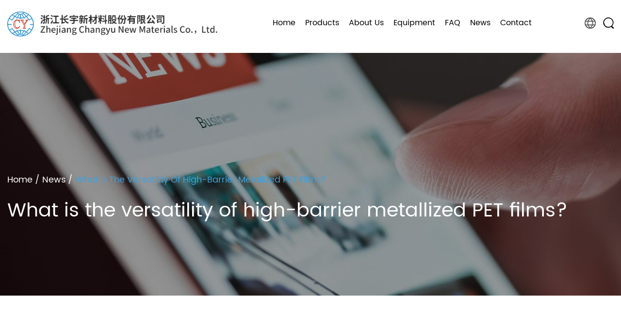

--- FILE ---
content_type: text/html; charset=utf-8
request_url: https://www.hncypacking.com/news/what-is-the-versatility-of-highbarrier-metallized-pet-films.html
body_size: 6343
content:
<!DOCTYPE html>
<html lang="en">
	<head>
	<meta charset="utf-8">
<meta http-equiv="X-UA-Compatible" content="IE=edge" />
<meta name="viewport" content="width=device-width, initial-scale=1, minimum-scale=1, user-scalable=no , maximum-scale=5" />

		<title>What is the versatility of high-barrier metallized PET films?- Zhejiang Changyu New Materials Co., Ltd.</title>
<meta name="description" content="High-barrier metallized PET films are known for their remarkable versatility, making them suitable for a wide range of applications across various industries. H..." />
<meta name="keywords" content="What is the versatility of high-barrier metallized PET films?" />
<script type="application/ld+json">[
    {
    "@context": "https://schema.org/",
    "@type": "BreadcrumbList",
    "ItemListElement": [
    {
    "@type": "ListItem",
    "Name": "Home",
    "Position": 1,
    "Item": "https://www.hncypacking.com/"
    },
    {
    "@type": "ListItem",
    "Name": "News",
    "Position": 2,
    "Item": "https://www.hncypacking.com/news/"
    },
    {
    "@type": "ListItem",
    "Name": "News",
    "Position": 3,
    "Item": "https://www.hncypacking.com/news/"
    },
    {
    "@type": "ListItem",
    "Name": "What is the versatility of high-barrier metallized PET films?",
    "Position": 4,
    "Item": "https://www.hncypacking.com/news/what-is-the-versatility-of-highbarrier-metallized-pet-films.html"
    }
    ]
    },
    {
    "@context": "http://schema.org",
    "@type": "BlogPosting",
    "MainEntityOfPage": {
    "@type": "WebPage",
    "@id": "https://www.hncypacking.com/news/what-is-the-versatility-of-highbarrier-metallized-pet-films.html"
    },
    "Headline": "What is the versatility of high-barrier metallized PET films?",
    "Image": {
    "@type": "ImageObject",
    "Url": "https://www.hncypacking.com/hncypacking/2021/11/15/vmpet-1-1.jpg"
    },
    "DatePublished": "2023-09-25T00:00:00,Z",
    "Author": {
    "@type": "Person",
    "name": "Zhejiang Changyu New Materials Co., Ltd.",
    "url": ""
    },
    "Publisher": {
    "@type": "Organization",
    "Name": "Zhejiang Changyu New Materials Co., Ltd.",
    "Url": "https://www.hncypacking.com/",
    "Logo": {
    "@type": "ImageObject",
    "Url": "https://www.hncypacking.com/template/en/images/logo.png"
    }
    },
    "Description": "High-barrier metallized PET films are known for their remarkable versatility, making them suitable for a wide range of applications across various industries. H..."
    }
    ]</script><!--#header##-->    <link rel="shortcut icon" href="/template/en/images/icon.ico" type="image/x-icon" />
	  <link rel="icon" href="/template/en/images/icon.ico" type="image/x-icon" />
    
          <link
      rel="stylesheet"
      id="iconfont"
      href="/template/en/css/font_378823_oysq6knwyzm.css"
    />
		<!--icon-->
   <link rel="stylesheet preload" href="/api/min/?f=template/en/css/slick.css,/template/en/css/basic.css,/template/en/css/public.css,/template/en/css/swiper.min.css,/template/en/css/main.css,/template/en/css/font-awesome.min.css,/template/en/css/animate.min.css,/template/en/css/jquery.fancybox.min.css,/template/en/css/layer.css,/template/en/css/cloudzoom.css">
   <script type="text/javascript" src="/api/min/?f=template/en/js/jquery.js,/template/en/js/swiper.min.js,/template/en/js/qrcode.min.js,/template/en/js/hwaq.js,/template/en/js/layer.js,/template/en/js/main.js,/template/en/js/slick.js,/template/en/js/wow.min.js,/template/en/js/jquery.fancybox.min.js,/template/en/js/index_js.js,/template/en/js/cloudzoom.js"></script>
	</head>
<body>
	<div class="body-overflow-box">
 <div id="header">
        <div class="nav">
          <div class="ui container menu">
            <div class="logo">
              <a href="/">
                <img
                  src="/template/en/images/logo.png"
                  class="logo-img"
                  alt="Zhejiang Changyu New Materials Co., Ltd."
                />
              </a>
            </div>
            <div class="menu-box">
             <div class="menu-menu-container"><ul id="menu-menu-1" class="menu"><li  class="menu-item menu-item-type-custom menu-item-object-custom menu-item-314824"><a href="/" >Home</a></li><li  class="menu-item menu-item-type-taxonomy menu-item-object-category menu-item-has-children menu-item-314826"><a href="/product/" >Products</a><ul class="sub-menu"><li  class="menu-item menu-item-type-custom menu-item-object-custom menu-item-315689"><a href="/product/alox-films/" >ALOx Films</a></li><li  class="menu-item menu-item-type-custom menu-item-object-custom menu-item-315690"><a href="/product/vmpet/" >VMPET</a></li><li  class="menu-item menu-item-type-custom menu-item-object-custom menu-item-315691"><a href="/product/vmcpp/" >VMCPP</a></li><li  class="menu-item menu-item-type-custom menu-item-object-custom menu-item-315692"><a href="/product/vmbopp/" >VMBOPP</a></li><li  class="menu-item menu-item-type-custom menu-item-object-custom menu-item-315693"><a href="/product/coated-film-product/" >Coated Film</a></li><li  class="menu-item menu-item-type-custom menu-item-object-custom menu-item-315694"><a href="/product/high-barrier/" >High Barrier</a></li></ul></li><li  class="menu-item menu-item-type-taxonomy menu-item-object-category menu-item-has-children menu-item-314827"><a href="/about/" rel="nofollow" >About Us</a><ul class="sub-menu"><li  class="menu-item menu-item-type-custom menu-item-object-custom menu-item-315629"><a href="/about/" rel="nofollow" >Company Info</a></li><li  class="menu-item menu-item-type-custom menu-item-object-custom menu-item-315631"><a href="/advantages/" rel="nofollow" >Why Choose Us</a></li></ul></li><li  class="menu-item menu-item-type-taxonomy menu-item-object-category menu-item-has-children menu-item-315659"><a href="/equipment/factory-appearance/" rel="nofollow" >Equipment</a><ul class="sub-menu"><li  class="menu-item menu-item-type-custom menu-item-object-custom menu-item-315660"><a href="/equipment/factory-appearance/" rel="nofollow" >Factory appearance</a></li><li  class="menu-item menu-item-type-custom menu-item-object-custom menu-item-315661"><a href="/equipment/workshop-outlook/" rel="nofollow" >Workshop outlook</a></li><li  class="menu-item menu-item-type-custom menu-item-object-custom menu-item-315662"><a href="/equipment/quality-control/" rel="nofollow" >Quality control</a></li></ul></li><li  class="menu-item menu-item-type-custom menu-item-object-custom menu-item-315663"><a href="/faq/" rel="nofollow" >FAQ</a></li><li  class="menu-item menu-item-type-custom menu-item-object-custom menu-item-314825"><a href="/news/" >News</a></li><li  class="menu-item menu-item-type-custom menu-item-object-custom menu-item-314828"><a href="/contact/" rel="nofollow" >Contact</a></li></ul></div>            </div>
            <div class="items df">
              <div class="h-language Auxil-language">
                <img src="/template/en/images/h-language.png" alt="" />
                <span></span>
                  <ul class="sub-menu lang">
                                          <li>
                        <a href="https://www.hncypacking.com"><img src="/template/en/images/en.jpg" alt="https://www.hncypacking.com"> 	English                        </a>
                      </li>
                                          <li>
                        <a href="https://cn.hncypacking.com"><img src="/template/en/images/cn.jpg" alt="https://cn.hncypacking.com"> 	中文简体                        </a>
                      </li>
                                      </ul>
              </div>
              <div class="h-search Auxil-search">
                <img src="/template/en/images/h-search.png" alt="" />
              </div>
              <div class="search-box Auxil-search">
                <form method="get" action="/search/">
                  <input type="text" placeholder="Search..." name="s" id="" />
                  <input type="submit" value="" />
                </form>
                <i class="close"></i>
              </div>
            </div>
          </div>
        </div>
      </div>
      <div id="mobile" class="white">
        <div class="yy"></div>
        <div id="menu-on">
          <i class="line1"></i>
          <i class="line2"></i>
          <i class="line3"></i>
        </div>
        <div class="menu-content">
          <div class="menu-logo">
            <a href="/"
              ><img src="/template/en/images/logo.png" alt="Zhejiang Changyu New Materials Co., Ltd."
            /></a>
          </div>
          <div class="menu-list">
            <h3><i class="fa fa-list"></i> Web Menu</h3>
            <div class="menu-menu-container">
              <div class="menu-menu-container"><ul id="menu-menu-1" class="menu"><li  class="menu-item menu-item-type-custom menu-item-object-custom menu-item-314824"><a href="/" >Home</a></li><li  class="menu-item menu-item-type-taxonomy menu-item-object-category menu-item-has-children menu-item-314826"><a href="/product/" >Products</a><ul class="sub-menu"><li  class="menu-item menu-item-type-custom menu-item-object-custom menu-item-315689"><a href="/product/alox-films/" >ALOx Films</a></li><li  class="menu-item menu-item-type-custom menu-item-object-custom menu-item-315690"><a href="/product/vmpet/" >VMPET</a></li><li  class="menu-item menu-item-type-custom menu-item-object-custom menu-item-315691"><a href="/product/vmcpp/" >VMCPP</a></li><li  class="menu-item menu-item-type-custom menu-item-object-custom menu-item-315692"><a href="/product/vmbopp/" >VMBOPP</a></li><li  class="menu-item menu-item-type-custom menu-item-object-custom menu-item-315693"><a href="/product/coated-film-product/" >Coated Film</a></li><li  class="menu-item menu-item-type-custom menu-item-object-custom menu-item-315694"><a href="/product/high-barrier/" >High Barrier</a></li></ul></li><li  class="menu-item menu-item-type-taxonomy menu-item-object-category menu-item-has-children menu-item-314827"><a href="/about/" rel="nofollow" >About Us</a><ul class="sub-menu"><li  class="menu-item menu-item-type-custom menu-item-object-custom menu-item-315629"><a href="/about/" rel="nofollow" >Company Info</a></li><li  class="menu-item menu-item-type-custom menu-item-object-custom menu-item-315631"><a href="/advantages/" rel="nofollow" >Why Choose Us</a></li></ul></li><li  class="menu-item menu-item-type-taxonomy menu-item-object-category menu-item-has-children menu-item-315659"><a href="/equipment/factory-appearance/" rel="nofollow" >Equipment</a><ul class="sub-menu"><li  class="menu-item menu-item-type-custom menu-item-object-custom menu-item-315660"><a href="/equipment/factory-appearance/" rel="nofollow" >Factory appearance</a></li><li  class="menu-item menu-item-type-custom menu-item-object-custom menu-item-315661"><a href="/equipment/workshop-outlook/" rel="nofollow" >Workshop outlook</a></li><li  class="menu-item menu-item-type-custom menu-item-object-custom menu-item-315662"><a href="/equipment/quality-control/" rel="nofollow" >Quality control</a></li></ul></li><li  class="menu-item menu-item-type-custom menu-item-object-custom menu-item-315663"><a href="/faq/" rel="nofollow" >FAQ</a></li><li  class="menu-item menu-item-type-custom menu-item-object-custom menu-item-314825"><a href="/news/" >News</a></li><li  class="menu-item menu-item-type-custom menu-item-object-custom menu-item-314828"><a href="/contact/" rel="nofollow" >Contact</a></li></ul></div>            </div>
          </div>
          <div class="mob-search Auxil-search">
            <h3><i class="fa fa-search"></i> Product Search</h3>
            <form method="get" action="/search/" name="s">
              <input
                type="text"
                placeholder="Search..."
                name="s"
                required="required"
                value=""
              />
              <input type="hidden" name="cat" value="3" />
              <input type="submit" value="" />
            </form>
          </div>
          <div class="mob-yuy Auxil-language-wap">
            <h3><i class="fa fa-globe"></i> Language</h3>
              <ul class="lang">
                                    <li>
                      <a href="https://www.hncypacking.com"><img src="/template/en/images/en.jpg" alt="https://www.hncypacking.com"> English                      </a>
                    </li>
                                    <li>
                      <a href="https://cn.hncypacking.com"><img src="/template/en/images/cn.jpg" alt="https://cn.hncypacking.com"> 中文简体                      </a>
                    </li>
                              </ul>
          </div>
          <div class="mob-share">
            <h3><i class="fa fa-share-alt"></i> Share</h3>
            <ul class="grid-box">
              <li class="column">
                <a
                  rel="nofollow" href="javascript:window.open('http://twitter.com/home?status='+encodeURIComponent(document.location.href)+' '+encodeURIComponent(document.title),'_blank','toolbar=yes, location=yes, directories=no, status=no, menubar=yes, scrollbars=yes, resizable=no, copyhistory=yes, width=600, height=450,top=100,left=350');void(0)"
                  ><i class="fa fa-twitter"></i
                ></a>
              </li>
              <li class="column">
                <a
                  rel="nofollow" href="javascript:window.open('https://www.instagram.com/send?text='+encodeURIComponent(document.location.href),'_blank','toolbar=yes, location=yes, directories=no, status=no, menubar=yes, scrollbars=yes, resizable=no, copyhistory=yes, width=600, height=450,top=100,left=350');void(0)"
                  ><i class="fa fa-instagram"></i
                ></a>
              </li>
              <li class="column">
                <a
                  rel="nofollow" href="javascript:window.open('https://www.youtube.com/shareArticle?mini=true&url='+encodeURIComponent(document.location.href)+'&title='+encodeURIComponent(document.title)+'&source='+encodeURIComponent(document.location.href),'_blank','toolbar=yes, location=yes, directories=no, status=no, menubar=yes, scrollbars=yes, resizable=no, copyhistory=yes, width=600, height=450,top=100,left=350');void(0)"
                  ><i class="fa fa-youtube-play in"></i
                ></a>
              </li>
              <li class="column">
                <a
                  rel="nofollow" href="javascript:window.open('http://www.facebook.com/sharer.php?u='+encodeURIComponent(document.location.href)+'&t='+encodeURIComponent(document.title),'_blank','toolbar=yes, location=yes, directories=no, status=no, menubar=yes, scrollbars=yes, resizable=no, copyhistory=yes, width=600, height=450,top=100,left=350');void(0)"
                  ><i class="fa fa-facebook-f"></i
                ></a>
              </li>
              <li class="column">
                <a
                  rel="nofollow" href="javascript:window.open('https://www.linkedin.com/sharer.php?u='+encodeURIComponent(document.location.href)+'&t='+encodeURIComponent(document.title),'_blank','toolbar=yes, location=yes, directories=no, status=no, menubar=yes, scrollbars=yes, resizable=no, copyhistory=yes, width=600, height=450,top=100,left=350');void(0)"
                  ><i class="fa fa-linkedin"></i
                ></a>
              </li>
              <li class="column">
                <a
                  rel="nofollow" href="javascript:window.open('https://www.tiktok.com/sharer.php?u='+encodeURIComponent(document.location.href)+'&t='+encodeURIComponent(document.title),'_blank','toolbar=yes, location=yes, directories=no, status=no, menubar=yes, scrollbars=yes, resizable=no, copyhistory=yes, width=600, height=450,top=100,left=350');void(0)"
                  ><i class="iconfont iconfont-douyin"></i
                ></a>
              </li>
              <li class="column">
                <a
                  rel="nofollow" href="javascript:window.open('https://www.pinterest.com/sharer.php?u='+encodeURIComponent(document.location.href)+'&t='+encodeURIComponent(document.title),'_blank','toolbar=yes, location=yes, directories=no, status=no, menubar=yes, scrollbars=yes, resizable=no, copyhistory=yes, width=600, height=450,top=100,left=350');void(0)"
                  ><i class="fa fa-pinterest-p"></i
                ></a>
              </li>
              <li class="column">
                <a
                  rel="nofollow" href="javascript:window.open('https://web.whatsapp.com/sharer.php?u='+encodeURIComponent(document.location.href)+'&t='+encodeURIComponent(document.title),'_blank','toolbar=yes, location=yes, directories=no, status=no, menubar=yes, scrollbars=yes, resizable=no, copyhistory=yes, width=600, height=450,top=100,left=350');void(0)"
                  ><i class="fa fa-whatsapp"></i
                ></a>
              </li>
            </ul>
          </div>
        </div>
      </div>
<div class="inner-banner" style="background-image: url(/template/en/images/news-6.jpg);">
  <div class="ui container">
   <div class="mbx Auxil-crumbs wow fadeInLeftSmall">
        <a href="/">Home</a> &#47; <a href="/news/">News</a> &#47; <span>What is the versatility of high-barrier metallized PET films?</span>   </div>   
  <div class="tit wow fadeInLeftSmall">What is the versatility of high-barrier metallized PET films?</div>
  </div>
</div>
    
    <!--===================== MAIN CONTENT =====================-->
    <div class="inner-page news-page newdet-page" data-text="" style="padding-bottom: 0;">
      <div class="ui container">
        <!--<div class="header wow fadeInUp">
          <ul>
            <li class="font-18"><a>All</a></li>
            <li class="font-18"><a>Company News</a></li>
            <li class="font-18"><a>Industry News</a></li>
            
          </ul>
        </div>-->
           
        <div class="info">
          <h1 class="Auxil-h1 txt-center font-36">What is the versatility of high-barrier metallized PET films?</h1>
          <div class="time_c wow fadeInUp">
            <div class="list font-18">
              <img src="/template/en/images/n-icon.png" alt="Zhejiang Changyu New Materials Co., Ltd.">
              <span>2023.09.25</span>
            </div>
            <div class="list font-18">
              <img src="/template/en/images/n-icon1.png" alt="Zhejiang Changyu New Materials Co., Ltd.">
              <span>Industry News</span>
            </div>
          </div>
          <div class="con font-18"><div>High-barrier metallized PET films are known for their remarkable versatility, making them suitable for a wide range of applications across various industries. Here's a closer look at the versatility of these films:</div>
<div></div>
<div>Packaging: High-barrier metallized PET films are commonly used in food packaging for items like snacks, coffee, pet food, and dry foods. They help extend the shelf life of products by providing an effective barrier against oxygen and moisture, preserving freshness and flavor.</div>
<div></div>
<div>Pharmaceuticals: In the pharmaceutical industry, these films are employed for packaging medicines, capsules, and other healthcare products. Their ability to protect sensitive pharmaceuticals from moisture and oxygen is crucial in maintaining the efficacy and safety of these products.</div>
<div></div>
<div>Electronics: These films find applications in the electronics industry for EMI (Electromagnetic Interference) shielding, protecting sensitive electronic components from external electromagnetic fields. They also offer a level of protection against moisture and environmental factors that can damage electronics.</div>
<div></div>
<div>Industrial Uses: High-barrier metallized PET films are used in industrial settings for various purposes, including insulation, laminates, and reflective materials. Their versatility makes them suitable for diverse industrial applications.</div>
<div></div>
<div>Flexible Packaging: They are widely used in flexible packaging solutions, including pouches, sachets, and bags. Their high-barrier properties help keep the contents fresh and extend the shelf life of products.</div>
<div></div>
<div>Labels and Printing: Some variants of these films are printable, allowing for branding, labeling, and information display directly on packaging. This feature is particularly valuable in the labeling and graphic arts industries.</div>
<div></div>
<div>Solar Control Films: In the automotive and architectural industries, <a href="/product/vmpet/ph-p02high-barrier-metallized-pet-film.html" target="_blank">high-barrier metallized PET films</a> are used in solar control window films. These films can reduce heat, glare, and UV radiation, improving comfort and energy efficiency.</div>
<div></div>
<div>Insulation: They are used as insulation materials in the construction industry to provide thermal and moisture barriers. The metallized layer can help reflect heat and enhance insulation properties.</div>
<div></div>
<div>Decorative and Specialty Films: These films are also used for decorative purposes, such as gift wrapping and decorative laminates. They can add a glossy or metallic finish to surfaces.</div>
<div></div>
<div>Sustainability: There is a growing demand for sustainable alternatives, and some high-barrier metallized PET films are now produced using recyclable materials. These eco-friendly options address environmental concerns.</div>
<div></div>
<div>Agriculture: These films can be used in agriculture for applications like greenhouse covers, mulching, and protecting crops from pests.</div>
<div></div>
<div>Medical Devices: In the medical industry, they can be used for sterilization packaging to maintain the sterility of medical devices.</div>
<div></div>
<div>In summary, the versatility of high-barrier metallized PET films stems from their exceptional barrier properties, which protect against oxygen and moisture. This versatility allows them to be used in a wide array of industries and applications, contributing to product preservation, sustainability, and innovation.</div></div>
          <div class="m-link wow fadeInUp Auxil-through">
                        <a href="">
               <em>PREV:</em> No previous article</a>
                        <br>
                       <a href="">
               <em>NEXT:</em> No next article</a>
                    </div>
        </div>
           
      </div>
    </div>
    <div class="prodet-page newsrecpro" style="padding-top: 0;">
      <div class="ui container">
      <div class="prodet-3 Auxil-related">
        <div class="opt wow fadeInUpSmall">
          <dl>
            <dd class="font-20 active">RELATED PRODUCTS</dd>
          </dl>  
        </div>
        <div class="content">
          <ul class="grid-box three animate-father" data-child="li" data-effect="fadeInUp" data-delay=".2">
              
                    <li class="column">
                      <a rel="nofollow" class="img-box block" href="/product/alox-films/alox-pet-film-aloxp122b.html">
                        <img src="/hncypacking/2022/06/06/alox-pet-filmalox-p101-2-1.jpg" alt="ALOx PET Film(ALOx-P122-B)" title="ALOx PET Film(ALOx-P122-B)"/>
                      </a> 
                      <div class="text">
                        <span class="in-num font-18"></span>
                        <a class="tit block font-30" href="/product/alox-films/alox-pet-film-aloxp122b.html">ALOx PET Film(ALOx-P122-B)</a>
                      </div> 
                    </li>
                      
                    <li class="column">
                      <a rel="nofollow" class="img-box block" href="/product/vmpet/nc-p01normal-metallized-pet-film.html">
                        <img src="/hncypacking/2021/11/15/vmpet-1.jpg" alt="NC-P01(Normal Metallized PET Film)" title="NC-P01(Normal Metallized PET Film)"/>
                      </a> 
                      <div class="text">
                        <span class="in-num font-18"></span>
                        <a class="tit block font-30" href="/product/vmpet/nc-p01normal-metallized-pet-film.html">NC-P01(Normal Metallized PET Film)</a>
                      </div> 
                    </li>
                      
                    <li class="column">
                      <a rel="nofollow" class="img-box block" href="/product/alox-films/alox-p122alox-pet-film.html">
                        <img src="/hncypacking/2021/11/15/alox-pet-filmalox-p101-2-1.jpg" alt="ALOx PET Film(ALOx-P122-A)" title="ALOx PET Film(ALOx-P122-A)"/>
                      </a> 
                      <div class="text">
                        <span class="in-num font-18"></span>
                        <a class="tit block font-30" href="/product/alox-films/alox-p122alox-pet-film.html">ALOx PET Film(ALOx-P122-A)</a>
                      </div> 
                    </li>
                      
                    <li class="column">
                      <a rel="nofollow" class="img-box block" href="/product/alox-films/alox-p101alox-pet-film.html">
                        <img src="/hncypacking/2021/11/15/alox-pet-filmalox-p101-2-2.jpg" alt="ALOx PET Film(ALOx-P101)" title="ALOx PET Film(ALOx-P101)"/>
                      </a> 
                      <div class="text">
                        <span class="in-num font-18"></span>
                        <a class="tit block font-30" href="/product/alox-films/alox-p101alox-pet-film.html">ALOx PET Film(ALOx-P101)</a>
                      </div> 
                    </li>
                              </ul>  
        </div>
      </div>
    </div>
    </div>

    <script>
      if ("news" == 'news') {
        $('.news-page .header ul li').eq(0).addClass('active');
      }
    </script>
    <!--/.wrapper-->
      <div id="footer">
        <div class="ui container">
          <div class="f-form Auxil-form">
            <div class="form-top df">
              <div class="title font-30">
                Are you ready to work with us?
              </div>
              <a rel="nofollow" href="/contact/" class="link font-30">Start a project</a>
              <ul class="social-account df">
                <li>
                  <a>
                    <i class="iconfont iconfont-facebookicon"></i>
                  </a>
                </li>
                <li>
                  <a>
                    <i class="iconfont iconfont-tuite"></i>
                  </a>
                </li>
                <li>
                  <a>
                    <i class="iconfont iconfont-instagram-line"></i>
                  </a>
                </li>
                <li>
                  <a>
                    <i class="iconfont iconfont-google"></i>
                  </a>
                </li>
                <li>
                  <a>
                    <i class="iconfont iconfont-linkedin2"></i>
                  </a>
                </li>
              </ul>
            </div>
            <form class="df" id="addForm1" >
              <input type="text" class="name" name="name" placeholder="Your Name">
              <input type="text" class="mail" name="mail" placeholder="Your Email*">
              <input type="text" class="message" name="content" placeholder="Message*">
              <input type="button" class="submit" value="Submit" onclick="submit_id1()" >
</form>
<script>
function submit_id1() {
        layer.load(0,{shade:0.1,shadeClose:false})
        $.ajax({
            type: 'post',
            url: '/Api/contact/submit/uid/1.html',
            data: $("#addForm1").serialize(),
            dataType: 'json',
            success: function (data) {
                layer.closeAll();
                if (data.status == 200) {
                    layer.msg(data.result,{icon:1,time:4000});
                } else {
                    layer.msg(data.result,{icon:2,time:4000})
                }
            }
        })
}
</script>          </div>
          <div class="f-content df">
            <dl class="f-link">
              <dt class="font-22">Quick Links</dt>
              <dd><a rel="nofollow" href="/about/">Company Profile</a></dd>
              <dd><a rel="nofollow" href="/about/">Company Culture</a></dd>
              <!--<dd><a href="/factory/">Factory</a></dd>-->
              <dd><a rel="nofollow" href="/product/">Qualification</a></dd>
              <dd><a rel="nofollow" href="/faq/">FAQ</a></dd>
            </dl>
            <dl class="f-product">
              <dt class="font-22">Product</dt>
                  
                  <dd><a href="/product/alox-films/">ALOx Films</a></dd>
                  
                  <dd><a href="/product/vmpet/">VMPET</a></dd>
                  
                  <dd><a href="/product/vmcpp/">VMCPP</a></dd>
                  
                  <dd><a href="/product/vmbopp/">VMBOPP</a></dd>
                  
                  <dd><a href="/product/coated-film-product/">Coated Film</a></dd>
                  
            </dl>
            <dl class="f-contact">
              <dt class="font-22">Contact Us</dt>
              <dd class="tel">
                Tel: +86-13456263964              </dd>
              <dd class="phone">
                Phone : +86-0573-87783633<br>
                <span>Phone : </span> +86-0573-87780583              </dd>
              <dd class="mail">
                E-mail : <a href="/cdn-cgi/l/email-protection" class="__cf_email__" data-cfemail="7e0d1f121b0d3e16101d070e1f1d15171019501d1113">[email&#160;protected]</a>              </dd>
              <dd class="add">
                Address: 6th Xinhe Road, Xieqiao Town, Haining City, Zhejiang Province, China              </dd>
            </dl>
            <div class="qr">
              <div id="ewm"></div>
            </div>
          </div>
          <div class="f-copy df font-19">
            <div class="copy">Copyright © <a href="/" class="company-link"> Zhejiang Changyu New Materials Co., Ltd. </a>&nbsp;
              <a class="foota" href="/">Metalized PET Films Manufacturers</a>&nbsp;
              <a class="foota2" href="/">Polyester Films Suppliers</a>
            </div>
            <a rel="nofollow" href="https://www.hqsmartcloud.com/index" class="svg-link">
              <img src="/template/en/images/en.svg" class="svg" alt="Zhejiang Changyu New Materials Co., Ltd."/></a>
          </div>
        </div>
      </div>
    </div>
    <div class="fixed-toolbar">
      <ul>
        <li class="code">
          <i class="fa fa-qrcode"></i>
          <div
            id="ewm"
            data-href="https://www.hncypacking.com"
          ></div>
        </li>
        <li class="back">
          <img src="/template/en/images/r-back.png" alt="Zhejiang Changyu New Materials Co., Ltd." />
        </li>
      </ul>
    </div>
    <script data-cfasync="false" src="/cdn-cgi/scripts/5c5dd728/cloudflare-static/email-decode.min.js"></script><script defer src="https://static.hqchatcloud.com/kefu.js" type="text/javascript" id="kefu"  data-token="-IMzZWvuQ8X8Phcje0jrYkCsjaswFKgh_AL1Bi-hqV2DrMYuYEcaCP_u8Qb5oDqZZslQUuc5fbbsjIyuqMokqCeaSSRXyufUCoXPapYNt5w="></script>
  <script defer src="https://static.cloudflareinsights.com/beacon.min.js/vcd15cbe7772f49c399c6a5babf22c1241717689176015" integrity="sha512-ZpsOmlRQV6y907TI0dKBHq9Md29nnaEIPlkf84rnaERnq6zvWvPUqr2ft8M1aS28oN72PdrCzSjY4U6VaAw1EQ==" data-cf-beacon='{"version":"2024.11.0","token":"40296cc134b647f081293cbac8a7bec4","r":1,"server_timing":{"name":{"cfCacheStatus":true,"cfEdge":true,"cfExtPri":true,"cfL4":true,"cfOrigin":true,"cfSpeedBrain":true},"location_startswith":null}}' crossorigin="anonymous"></script>
</body>
</html>
<!-- Matomo -->
<script type="text/javascript">
  var _paq = window._paq || [];
  /* tracker methods like "setCustomDimension" should be called before "trackPageView" */
  _paq.push(['setCampaignNameKey', 'gclid']);
  //_paq.push(['setExcludedReferrers', ['super.hqsmartcloud.com']]);
  _paq.push(['trackPageView']);
  _paq.push(['enableLinkTracking']);
  (function() {
    var u="//supertest.hqsmartcloud.com/";
    _paq.push(['setTrackerUrl', u+'matomo.php']);
    _paq.push(['setSiteId', '1091']);
    var d=document, g=d.createElement('script'), s=d.getElementsByTagName('script')[0];
    g.type='text/javascript'; g.async=true; g.defer=true; g.src='//hqcdn.hqsmartcloud.com/matomo.js'; s.parentNode.insertBefore(g,s);
  })();
</script>
<!-- End Matomo Code -->
                                  <!--chat-->
                                  

--- FILE ---
content_type: text/css
request_url: https://www.hncypacking.com/template/en/css/font_378823_oysq6knwyzm.css
body_size: 3715
content:
@font-face {
  font-family: "iconfont"; /* Project id 378823 */
  src: url('../fonts/font_378823_oysq6knwyzm.eot?t=1740017247146'); /* IE9 */
  src: url('../fonts/font_378823_oysq6knwyzm.eot?t=1740017247146') format('embedded-opentype'), /* IE6-IE8 */
       url('../fonts/font_378823_oysq6knwyzm.woff2?t=1740017247146') format('woff2'),
       url('../fonts/font_378823_oysq6knwyzm.woff?t=1740017247146') format('woff'),
       url('../fonts/font_378823_oysq6knwyzm.ttf?t=1740017247146') format('truetype'),
       url('../fonts/font_378823_oysq6knwyzm.svg?t=1740017247146') format('svg');
}

.iconfont {
  font-family: "iconfont" !important;
  font-size: 16px;
  font-style: normal;
  -webkit-font-smoothing: antialiased;
  -moz-osx-font-smoothing: grayscale;
}

.iconfont-suosou:before {
  content: "\e79f";
}

.iconfont-icontu06:before {
  content: "\e79e";
}

.iconfont-duanjiantou:before {
  content: "\e79d";
}

.iconfont-jijianfasong:before {
  content: "\e893";
}

.iconfont-zhengqueshixin:before {
  content: "\e909";
}

.iconfont-a-yunxiazai1:before {
  content: "\ec15";
}

.iconfont-jiaotong-jiantou-youxia:before {
  content: "\e79b";
}

.iconfont-shixindiqiu:before {
  content: "\e799";
}

.iconfont-xinlangweibo:before {
  content: "\e798";
}

.iconfont-jiantou_qiehuanyou_o:before {
  content: "\eb8d";
}

.iconfont-jiantou_qiehuanzuo_o:before {
  content: "\eb90";
}

.iconfont-jiantou_zuoyouqiehuan_o:before {
  content: "\eb95";
}

.iconfont-chuanzhen:before {
  content: "\e796";
}

.iconfont-zuoji1:before {
  content: "\e797";
}

.iconfont-zhengque:before {
  content: "\e601";
}

.iconfont-rili2:before {
  content: "\e795";
}

.iconfont-google:before {
  content: "\e794";
}

.iconfont-pinterest2:before {
  content: "\e82e";
}

.iconfont-reddit-circle-fill:before {
  content: "\e88b";
}

.iconfont-skype:before {
  content: "\e793";
}

.iconfont-facebook-fill:before {
  content: "\e88d";
}

.iconfont-xiajiantou3:before {
  content: "\e792";
}

.iconfont-changyou:before {
  content: "\e791";
}

.iconfont-sousuo5:before {
  content: "\e8b9";
}

.iconfont-youtube:before {
  content: "\e8c5";
}

.iconfont-sousuo4:before {
  content: "\e790";
}

.iconfont-yonghu2:before {
  content: "\e78f";
}

.iconfont-xingzhuang580:before {
  content: "\e78e";
}

.iconfont-help-question-1--circle-faq-frame-help-info-mark-m:before {
  content: "\e7aa";
}

.iconfont-diqiu1:before {
  content: "\e844";
}

.iconfont-dianhua1:before {
  content: "\e78d";
}

.iconfont-zhiding_dingzhi:before {
  content: "\e846";
}

.iconfont-duihua:before {
  content: "\e78c";
}

.iconfont-whatsapp2:before {
  content: "\e8ec";
}

.iconfont-dizhi_address:before {
  content: "\e78b";
}

.iconfont-bofang2:before {
  content: "\e78a";
}

.iconfont-huanbao:before {
  content: "\e789";
}

.iconfont-pinterest:before {
  content: "\e788";
}

.iconfont-Instagramlogo:before {
  content: "\e787";
}

.iconfont-zhengshu:before {
  content: "\e6f9";
}

.iconfont-daohang-shichangx:before {
  content: "\e782";
}

.iconfont-ziyuan14:before {
  content: "\e783";
}

.iconfont-gongsi1:before {
  content: "\e786";
}

.iconfont-youjiantou1:before {
  content: "\e705";
}

.iconfont-shangjiantou1:before {
  content: "\e772";
}

.iconfont-xiajiantou:before {
  content: "\e773";
}

.iconfont-zuojiantou2:before {
  content: "\ebbf";
}

.iconfont-shubiao:before {
  content: "\e6fd";
}

.iconfont-fasong:before {
  content: "\e617";
}

.iconfont-diqiu:before {
  content: "\e6ed";
}

.iconfont-xiasanjiao:before {
  content: "\e6e9";
}

.iconfont-sanjiaoxing:before {
  content: "\e6eb";
}

.iconfont-lianjie:before {
  content: "\e6ea";
}

.iconfont-whatsapp1:before {
  content: "\e7b2";
}

.iconfont-arrow-right1:before {
  content: "\e6e8";
}

.iconfont-arrow-left:before {
  content: "\e6cf";
}

.iconfont-kongtiao:before {
  content: "\e6cc";
}

.iconfont-chanpin2:before {
  content: "\e61c";
}

.iconfont-lianxiwomen1:before {
  content: "\e704";
}

.iconfont-gongsi:before {
  content: "\e770";
}

.iconfont-shouye2:before {
  content: "\e8c6";
}

.iconfont-sousuo3:before {
  content: "\e616";
}

.iconfont-news:before {
  content: "\e869";
}

.iconfont-facebook:before {
  content: "\e8e7";
}

.iconfont-instagram-line:before {
  content: "\eab7";
}

.iconfont-shebeiditu:before {
  content: "\e682";
}

.iconfont-shouji4:before {
  content: "\e662";
}

.iconfont-instagram-fill:before {
  content: "\e890";
}

.iconfont-previewleft:before {
  content: "\e76e";
}

.iconfont-previewright:before {
  content: "\e76f";
}

.iconfont-Menu:before {
  content: "\e65d";
}

.iconfont-cqt:before {
  content: "\e661";
}

.iconfont-lianxiwomen:before {
  content: "\e609";
}

.iconfont-sousuo2:before {
  content: "\e608";
}

.iconfont-zengcaizhizao:before {
  content: "\e659";
}

.iconfont-37:before {
  content: "\e64c";
}

.iconfont-linkedin1:before {
  content: "\e701";
}

.iconfont-linkedin2:before {
  content: "\e978";
}

.iconfont-pinterest1:before {
  content: "\e6e7";
}

.iconfont-instagram:before {
  content: "\e87f";
}

.iconfont-Youtube:before {
  content: "\e880";
}

.iconfont-Youtube-fill:before {
  content: "\e883";
}

.iconfont-whatapp:before {
  content: "\e6e6";
}

.iconfont-whatapp1:before {
  content: "\e7dc";
}

.iconfont-tuite:before {
  content: "\e607";
}

.iconfont-douyin:before {
  content: "\e8db";
}

.iconfont-payment:before {
  content: "\e7fe";
}

.iconfont-redditsquare:before {
  content: "\ebbe";
}

.iconfont-prev:before {
  content: "\e6de";
}

.iconfont-next:before {
  content: "\e618";
}

.iconfont-plus:before {
  content: "\e8fe";
}

.iconfont-whatsapp:before {
  content: "\e848";
}

.iconfont-picture:before {
  content: "\e6df";
}

.iconfont-yunshangchuan:before {
  content: "\e606";
}

.iconfont-success:before {
  content: "\e6e1";
}

.iconfont-xiala:before {
  content: "\e6e2";
}

.iconfont-close:before {
  content: "\e6e3";
}

.iconfont-Loading:before {
  content: "\e6e5";
}

.iconfont-warning:before {
  content: "\e88f";
}

.iconfont-daohang:before {
  content: "\e70a";
}

.iconfont-daohang1:before {
  content: "\e70b";
}

.iconfont-iconfontsanxingdianhover:before {
  content: "\e70c";
}

.iconfont-daohang2:before {
  content: "\e70d";
}

.iconfont-daohangnavigate2:before {
  content: "\e70e";
}

.iconfont-daohang3:before {
  content: "\e70f";
}

.iconfont-daohang4:before {
  content: "\e711";
}

.iconfont-daohang5:before {
  content: "\e712";
}

.iconfont-position:before {
  content: "\e714";
}

.iconfont-daohangshouqi:before {
  content: "\e715";
}

.iconfont-daohang7:before {
  content: "\e716";
}

.iconfont-daohang8:before {
  content: "\e717";
}

.iconfont-daohang9:before {
  content: "\e784";
}

.iconfont-daohangguanbi-:before {
  content: "\e785";
}

.iconfont-bofang:before {
  content: "\e6f2";
}

.iconfont-asmkticon0230:before {
  content: "\e7f9";
}

.iconfont-bofangsanjiaoxing:before {
  content: "\e6f3";
}

.iconfont-jinzhi1:before {
  content: "\e6f5";
}

.iconfont-jinzhi2:before {
  content: "\e6f6";
}

.iconfont-bofang1:before {
  content: "\e6f7";
}

.iconfont-zanting2:before {
  content: "\e79c";
}

.iconfont-zantingtingzhi:before {
  content: "\e6f8";
}

.iconfont-bofang11:before {
  content: "\e6fa";
}

.iconfont-zanting3:before {
  content: "\e6fb";
}

.iconfont-bofang3:before {
  content: "\e6fc";
}

.iconfont-jinzhi3:before {
  content: "\e6fe";
}

.iconfont-ZHicon-:before {
  content: "\e6ff";
}

.iconfont-prohibit:before {
  content: "\e700";
}

.iconfont-bofang5:before {
  content: "\e702";
}

.iconfont-zanting4:before {
  content: "\e703";
}

.iconfont-jinzhi4:before {
  content: "\e706";
}

.iconfont-zanting5:before {
  content: "\e708";
}

.iconfont-zanting6:before {
  content: "\e709";
}

.iconfont-zanting:before {
  content: "\e6ef";
}

.iconfont-zanting1:before {
  content: "\e6f0";
}

.iconfont-jinzhi:before {
  content: "\e6f1";
}

.iconfont-zan2:before {
  content: "\e619";
}

.iconfont-zan3:before {
  content: "\e611";
}

.iconfont-zan-copy:before {
  content: "\e612";
}

.iconfont-appreciate:before {
  content: "\e61a";
}

.iconfont-dig-fill:before {
  content: "\e6ec";
}

.iconfont-zan11:before {
  content: "\e6ee";
}

.iconfont-facebookicon:before {
  content: "\e6e0";
}

.iconfont-zanwutupian:before {
  content: "\e6dd";
}

.iconfont-mubiao:before {
  content: "\e6b4";
}

.iconfont-linianpingtai:before {
  content: "\e781";
}

.iconfont-qiyejiatouzilinian:before {
  content: "\e6bf";
}

.iconfont-target:before {
  content: "\e6c9";
}

.iconfont-mubiao1:before {
  content: "\e710";
}

.iconfont-yx_shejilinian:before {
  content: "\e7fb";
}

.iconfont-mubiao3:before {
  content: "\e6d7";
}

.iconfont-mubiao4:before {
  content: "\e60e";
}

.iconfont-chanpinlinian-:before {
  content: "\e6d8";
}

.iconfont-qiyezongzhi-:before {
  content: "\e6d9";
}

.iconfont-bulbideapeople:before {
  content: "\e615";
}

.iconfont-zongzhi:before {
  content: "\e60f";
}

.iconfont-linian:before {
  content: "\e6da";
}

.iconfont-pinpailinian:before {
  content: "\e60a";
}

.iconfont-linian1:before {
  content: "\e6db";
}

.iconfont-mubiao5:before {
  content: "\e827";
}

.iconfont-zongzhi1:before {
  content: "\e6dc";
}

.iconfont-pingtaizongzhi:before {
  content: "\e910";
}

.iconfont-65:before {
  content: "\e693";
}

.iconfont-baozhangzeren:before {
  content: "\e614";
}

.iconfont-baozhang:before {
  content: "\e6a3";
}

.iconfont-baozhangzeren1:before {
  content: "\e6f4";
}

.iconfont-baozhang1:before {
  content: "\e6af";
}

.iconfont-shuikudabaanquanzerenzhi:before {
  content: "\e780";
}

.iconfont-zerenshu:before {
  content: "\e6b1";
}

.iconfont-concave-semi-pie-vert-copy:before {
  content: "\e69b";
}

.iconfont-shizhong1:before {
  content: "\e6c6";
}

.iconfont-jiankangmianhua:before {
  content: "\e79a";
}

.iconfont-danxingkuozhan:before {
  content: "\e689";
}

.iconfont-chanliang:before {
  content: "\e68b";
}

.iconfont-icon:before {
  content: "\e637";
}

.iconfont-icon1:before {
  content: "\e63c";
}

.iconfont-shebei:before {
  content: "\e68e";
}

.iconfont-shizhong2:before {
  content: "\e602";
}

.iconfont-mianliaomidu:before {
  content: "\e610";
}

.iconfont-chanpinlianghua:before {
  content: "\e604";
}

.iconfont-zhenmianfushi:before {
  content: "\e77f";
}

.iconfont-leibie:before {
  content: "\e605";
}

.iconfont-weixin:before {
  content: "\e60b";
}

.iconfont-weixin1:before {
  content: "\e673";
}

.iconfont-weixin2:before {
  content: "\e66d";
}

.iconfont-weixin3:before {
  content: "\e636";
}

.iconfont-you-copy:before {
  content: "\e613";
}

.iconfont-you:before {
  content: "\e691";
}

.iconfont-you1:before {
  content: "\e600";
}

.iconfont-zuo:before {
  content: "\e635";
}

.iconfont-back:before {
  content: "\e69a";
}

.iconfont-more:before {
  content: "\e6ac";
}

.iconfont-jewelry:before {
  content: "\e6e4";
}

.iconfont-agriculture:before {
  content: "\e707";
}

.iconfont-remind:before {
  content: "\e713";
}

.iconfont-skip:before {
  content: "\e77e";
}

.iconfont-zejuhuxing:before {
  content: "\e60d";
}

.iconfont-weibiaoti1:before {
  content: "\e603";
}

.iconfont-xitongpeizhi:before {
  content: "\e62e";
}

.iconfont-shuiguan:before {
  content: "\e60c";
}

.iconfont-Urenyuanleixing1:before {
  content: "\e64e";
}

.iconfont-kuaicunchu:before {
  content: "\e8e4";
}

.iconfont-chahuafei:before {
  content: "\e6d6";
}

.iconfont-shouye1:before {
  content: "\e718";
}

.iconfont-anquan1:before {
  content: "\e719";
}

.iconfont-baohusan:before {
  content: "\e71a";
}

.iconfont-dibiao1:before {
  content: "\e71b";
}

.iconfont-aixin:before {
  content: "\e71c";
}

.iconfont-dengpao:before {
  content: "\e71d";
}

.iconfont-bianji:before {
  content: "\e71e";
}

.iconfont-duanxin:before {
  content: "\e71f";
}

.iconfont-diannao:before {
  content: "\e720";
}

.iconfont-erweima1:before {
  content: "\e721";
}

.iconfont-duihuan1:before {
  content: "\e722";
}

.iconfont-duofangtonghua:before {
  content: "\e723";
}

.iconfont-fenxiang1:before {
  content: "\e724";
}

.iconfont-gouwushangcheng:before {
  content: "\e725";
}

.iconfont-guanbi1:before {
  content: "\e726";
}

.iconfont-guhua:before {
  content: "\e727";
}

.iconfont-gouwuche:before {
  content: "\e728";
}

.iconfont-jilu:before {
  content: "\e729";
}

.iconfont-kuaidiyunshu:before {
  content: "\e72a";
}

.iconfont-hongbao:before {
  content: "\e72b";
}

.iconfont-huangguan1:before {
  content: "\e72c";
}

.iconfont-quan:before {
  content: "\e72d";
}

.iconfont-qun:before {
  content: "\e72e";
}

.iconfont-saoma:before {
  content: "\e72f";
}

.iconfont-qiche:before {
  content: "\e730";
}

.iconfont-lipin:before {
  content: "\e731";
}

.iconfont-shanchu1:before {
  content: "\e732";
}

.iconfont-shangchuan1:before {
  content: "\e733";
}

.iconfont-kuandai1:before {
  content: "\e734";
}

.iconfont-shengyin1:before {
  content: "\e735";
}

.iconfont-shirenrenzheng:before {
  content: "\e736";
}

.iconfont-shezhi1:before {
  content: "\e737";
}

.iconfont-shipin1:before {
  content: "\e738";
}

.iconfont-shouji2:before {
  content: "\e739";
}

.iconfont-shoucang:before {
  content: "\e73a";
}

.iconfont-sousuo1:before {
  content: "\e73b";
}

.iconfont-shuaxin1:before {
  content: "\e73c";
}

.iconfont-taocanyuliang:before {
  content: "\e73d";
}

.iconfont-suo:before {
  content: "\e73e";
}

.iconfont-tiquliuliang1:before {
  content: "\e73f";
}

.iconfont-tonghua:before {
  content: "\e740";
}

.iconfont-tongji:before {
  content: "\e741";
}

.iconfont-wendang:before {
  content: "\e742";
}

.iconfont-tupian1:before {
  content: "\e743";
}

.iconfont-tongxunlu1:before {
  content: "\e744";
}

.iconfont-wenjianjia:before {
  content: "\e745";
}

.iconfont-wendangxiugai:before {
  content: "\e746";
}

.iconfont-xiyiji:before {
  content: "\e747";
}

.iconfont-xiazai1:before {
  content: "\e748";
}

.iconfont-wodetongxin:before {
  content: "\e749";
}

.iconfont-xiangji:before {
  content: "\e74a";
}

.iconfont-xinxi:before {
  content: "\e74b";
}

.iconfont-yingyeting:before {
  content: "\e74c";
}

.iconfont-yibantishi1:before {
  content: "\e74d";
}

.iconfont-yuliang:before {
  content: "\e74e";
}

.iconfont-zan1:before {
  content: "\e74f";
}

.iconfont-zhengquetishi1:before {
  content: "\e750";
}

.iconfont-zhongyaotishi:before {
  content: "\e751";
}

.iconfont-yonghu1:before {
  content: "\e752";
}

.iconfont-yunduantongbu:before {
  content: "\e753";
}

.iconfont-zhuanzengliuliang1:before {
  content: "\e754";
}

.iconfont-simqia1:before {
  content: "\e755";
}

.iconfont-zuanshi1:before {
  content: "\e756";
}

.iconfont-wifi1:before {
  content: "\e757";
}

.iconfont-zhuanquliuliang:before {
  content: "\e758";
}

.iconfont-yujing:before {
  content: "\e759";
}

.iconfont-kaixin1:before {
  content: "\e75a";
}

.iconfont-bangding:before {
  content: "\e75b";
}

.iconfont-fapiao:before {
  content: "\e75c";
}

.iconfont-jiechubangding:before {
  content: "\e75d";
}

.iconfont-liuliangqianbao:before {
  content: "\e75e";
}

.iconfont-rili1:before {
  content: "\e75f";
}

.iconfont-shijian:before {
  content: "\e760";
}

.iconfont-guojiliuliangbao:before {
  content: "\e761";
}

.iconfont-taocan:before {
  content: "\e762";
}

.iconfont-zhangdan:before {
  content: "\e763";
}

.iconfont-huafeiquan:before {
  content: "\e764";
}

.iconfont-liuliangquan:before {
  content: "\e765";
}

.iconfont-duigou1:before {
  content: "\e766";
}

.iconfont-shangjiantou:before {
  content: "\e767";
}

.iconfont-xiajiantou1:before {
  content: "\e768";
}

.iconfont-youjiantou:before {
  content: "\e769";
}

.iconfont-xiaoguanbi:before {
  content: "\e76a";
}

.iconfont-zuojiantou:before {
  content: "\e76b";
}

.iconfont-shoujichongzhi1:before {
  content: "\e76c";
}

.iconfont-xiajiantou2:before {
  content: "\e76d";
}

.iconfont-tingyong:before {
  content: "\e771";
}

.iconfont-huafeiquan1:before {
  content: "\e774";
}

.iconfont-liuliangquan1:before {
  content: "\e775";
}

.iconfont-shoujiduanxin:before {
  content: "\e776";
}

.iconfont-caipiao:before {
  content: "\e777";
}

.iconfont-dianhua:before {
  content: "\e61b";
}

.iconfont-jiatingyijianchongzhi:before {
  content: "\e778";
}

.iconfont-dianhuajianpan:before {
  content: "\e61d";
}

.iconfont-zhiding:before {
  content: "\e779";
}

.iconfont-huchudianhua:before {
  content: "\e61e";
}

.iconfont-tianjia1:before {
  content: "\e77a";
}

.iconfont-laidianxianshi:before {
  content: "\e61f";
}

.iconfont-yibanduihuan:before {
  content: "\e77b";
}

.iconfont-mima:before {
  content: "\e620";
}

.iconfont-bangzhu1:before {
  content: "\e77c";
}

.iconfont-chuzuche:before {
  content: "\e621";
}

.iconfont-goumai:before {
  content: "\e77d";
}

.iconfont-dengpaotishi:before {
  content: "\e622";
}

.iconfont-feijichang:before {
  content: "\e623";
}

.iconfont-hujiaozhuanyi:before {
  content: "\e624";
}

.iconfont-huangguan:before {
  content: "\e625";
}

.iconfont-huochezhan:before {
  content: "\e626";
}

.iconfont-qichezhan:before {
  content: "\e627";
}

.iconfont-qunzu:before {
  content: "\e628";
}

.iconfont-shanchu:before {
  content: "\e629";
}

.iconfont-shezhi:before {
  content: "\e62a";
}

.iconfont-shengyin:before {
  content: "\e62b";
}

.iconfont-shizhong:before {
  content: "\e62c";
}

.iconfont-shouye:before {
  content: "\e62d";
}

.iconfont-sousuo:before {
  content: "\e62f";
}

.iconfont-tianjiayonghu:before {
  content: "\e630";
}

.iconfont-tongxunlu:before {
  content: "\e631";
}

.iconfont-xiugai:before {
  content: "\e632";
}

.iconfont-yonghu:before {
  content: "\e633";
}

.iconfont-zan:before {
  content: "\e634";
}

.iconfont-dianhuaqiaguzhang:before {
  content: "\e638";
}

.iconfont-duihuaxinxi:before {
  content: "\e639";
}

.iconfont-rili:before {
  content: "\e63a";
}

.iconfont-shipin:before {
  content: "\e63b";
}

.iconfont-tianjiadianhuaqia:before {
  content: "\e63d";
}

.iconfont-tupian:before {
  content: "\e63e";
}

.iconfont-wuliu:before {
  content: "\e63f";
}

.iconfont-xinfeng:before {
  content: "\e640";
}

.iconfont-yiyuan:before {
  content: "\e641";
}

.iconfont-yinle:before {
  content: "\e642";
}

.iconfont-youxi:before {
  content: "\e643";
}

.iconfont-zuanshi:before {
  content: "\e644";
}

.iconfont-zuoji:before {
  content: "\e645";
}

.iconfont-ktv:before {
  content: "\e646";
}

.iconfont-simqia:before {
  content: "\e647";
}

.iconfont-wifi:before {
  content: "\e648";
}

.iconfont-anquan:before {
  content: "\e649";
}

.iconfont-bangzhu:before {
  content: "\e64a";
}

.iconfont-bukaixin:before {
  content: "\e64b";
}

.iconfont-dibiao:before {
  content: "\e64d";
}

.iconfont-fenleiorguangchangorqita:before {
  content: "\e64f";
}

.iconfont-fenxiang:before {
  content: "\e650";
}

.iconfont-jiaxingshoucang:before {
  content: "\e651";
}

.iconfont-jinzhitishi:before {
  content: "\e652";
}

.iconfont-kaixin:before {
  content: "\e653";
}

.iconfont-liwu:before {
  content: "\e654";
}

.iconfont-qian:before {
  content: "\e655";
}

.iconfont-qingdan:before {
  content: "\e656";
}

.iconfont-tianjia:before {
  content: "\e657";
}

.iconfont-xiai:before {
  content: "\e658";
}

.iconfont-zhengquetishi:before {
  content: "\e65a";
}

.iconfont-biaoqian:before {
  content: "\e65b";
}

.iconfont-chongzhi:before {
  content: "\e65c";
}

.iconfont-duihuan:before {
  content: "\e65e";
}

.iconfont-erweima:before {
  content: "\e65f";
}

.iconfont-gengduo:before {
  content: "\e660";
}

.iconfont-jinbiduihuan:before {
  content: "\e663";
}

.iconfont-saoyisao:before {
  content: "\e664";
}

.iconfont-shangchuan:before {
  content: "\e665";
}

.iconfont-shuaxin:before {
  content: "\e666";
}

.iconfont-tiquliuliang:before {
  content: "\e667";
}

.iconfont-xiazai:before {
  content: "\e668";
}

.iconfont-youhuiquan:before {
  content: "\e669";
}

.iconfont-zhuanzengliuliang:before {
  content: "\e66a";
}

.iconfont-zhuanqugengduoliuliang:before {
  content: "\e66b";
}

.iconfont-cuowutishi:before {
  content: "\e66c";
}

.iconfont-alitongxinlogo:before {
  content: "\e66e";
}

.iconfont-simqiaguzhang:before {
  content: "\e66f";
}

.iconfont-anquantianchong:before {
  content: "\e670";
}

.iconfont-bangzhutianchong:before {
  content: "\e671";
}

.iconfont-bukaixintianchong:before {
  content: "\e672";
}

.iconfont-chuzuchetianchong:before {
  content: "\e674";
}

.iconfont-cuowutishitianchong:before {
  content: "\e675";
}

.iconfont-dibiaotianchong:before {
  content: "\e676";
}

.iconfont-dengdaitianchong:before {
  content: "\e677";
}

.iconfont-dianhuatianchong:before {
  content: "\e678";
}

.iconfont-dianhuajianpantianchong:before {
  content: "\e679";
}

.iconfont-duihuaxinxitianchong:before {
  content: "\e67a";
}

.iconfont-faxiantianchong:before {
  content: "\e67b";
}

.iconfont-feijichangtianchong:before {
  content: "\e67c";
}

.iconfont-fenleiorguangchangorqitatianchong:before {
  content: "\e67d";
}

.iconfont-fenxiangtianchong:before {
  content: "\e67e";
}

.iconfont-gengduotianchong:before {
  content: "\e67f";
}

.iconfont-huchudianhuatianchong:before {
  content: "\e680";
}

.iconfont-hujiaozhuanyitianchong:before {
  content: "\e681";
}

.iconfont-jiaxingshoucangtianchong:before {
  content: "\e683";
}

.iconfont-kaixintianchong:before {
  content: "\e684";
}

.iconfont-laidianxianshitianchong:before {
  content: "\e685";
}

.iconfont-lipintianchong:before {
  content: "\e686";
}

.iconfont-qichezhantianchong:before {
  content: "\e687";
}

.iconfont-qiantianchong:before {
  content: "\e688";
}

.iconfont-qunzutianchong:before {
  content: "\e68a";
}

.iconfont-shanchutianchong:before {
  content: "\e68c";
}

.iconfont-shezhitianchong:before {
  content: "\e68d";
}

.iconfont-shizhongtianchong:before {
  content: "\e68f";
}

.iconfont-shipintianchong:before {
  content: "\e690";
}

.iconfont-shouyetianchong:before {
  content: "\e692";
}

.iconfont-sousuotianchong:before {
  content: "\e694";
}

.iconfont-tixingtianchong:before {
  content: "\e695";
}

.iconfont-tianjiatianchong:before {
  content: "\e696";
}

.iconfont-tianjiayonghutianchong:before {
  content: "\e697";
}

.iconfont-tianjiasimqiatianchong:before {
  content: "\e698";
}

.iconfont-tongxunlutianchong:before {
  content: "\e699";
}

.iconfont-wuliutianchong:before {
  content: "\e69c";
}

.iconfont-xiaitianchong:before {
  content: "\e69d";
}

.iconfont-xinfengtianchong:before {
  content: "\e69e";
}

.iconfont-xiugaitianchong:before {
  content: "\e69f";
}

.iconfont-yiyuantianchong:before {
  content: "\e6a0";
}

.iconfont-yinletianchong:before {
  content: "\e6a1";
}

.iconfont-yonghutianchong:before {
  content: "\e6a2";
}

.iconfont-zantianchong:before {
  content: "\e6a4";
}

.iconfont-zhengquetishitianchong:before {
  content: "\e6a5";
}

.iconfont-zuanshitianchong:before {
  content: "\e6a6";
}

.iconfont-zuojitianchong:before {
  content: "\e6a7";
}

.iconfont-ktvtianchong:before {
  content: "\e6a8";
}

.iconfont-simguzhangtianchong:before {
  content: "\e6a9";
}

.iconfont-simqiatianchong:before {
  content: "\e6aa";
}

.iconfont-wifitianchong:before {
  content: "\e6ab";
}

.iconfont-qingdantianchong:before {
  content: "\e6ad";
}

.iconfont-rilitianchong:before {
  content: "\e6ae";
}

.iconfont-huochezhantianchong:before {
  content: "\e6b0";
}

.iconfont-tupiantianchong:before {
  content: "\e6b2";
}

.iconfont-shengyintianchong:before {
  content: "\e6b3";
}

.iconfont-youxitianchong:before {
  content: "\e6b5";
}

.iconfont-wangting:before {
  content: "\e6b6";
}

.iconfont-shouji:before {
  content: "\e6b7";
}

.iconfont-youhuiquanwenzi:before {
  content: "\e6b8";
}

.iconfont-shoujitianchong:before {
  content: "\e6b9";
}

.iconfont-kuandai:before {
  content: "\e6ba";
}

.iconfont-wangtingtianchong:before {
  content: "\e6bb";
}

.iconfont-jiudian:before {
  content: "\e6bc";
}

.iconfont-shangjia:before {
  content: "\e6bd";
}

.iconfont-shizhongxin:before {
  content: "\e6be";
}

.iconfont-kuandaitianchong:before {
  content: "\e6c0";
}

.iconfont-xuanzekuangmoren:before {
  content: "\e6c1";
}

.iconfont-chongliuliangtianchong:before {
  content: "\e6c2";
}

.iconfont-chongliuliang:before {
  content: "\e6c3";
}

.iconfont-shoujitianchong1:before {
  content: "\e6c4";
}

.iconfont-shoujichongzhitianchong:before {
  content: "\e6c5";
}

.iconfont-shouji1:before {
  content: "\e6c7";
}

.iconfont-shoujichongzhi:before {
  content: "\e6c8";
}

.iconfont-shurutianchong:before {
  content: "\e6ca";
}

.iconfont-shuru:before {
  content: "\e6cb";
}

.iconfont-yibantishi:before {
  content: "\e6cd";
}

.iconfont-yanjing:before {
  content: "\e6ce";
}

.iconfont-cesu:before {
  content: "\e6d0";
}

.iconfont-chahuafeitianchong:before {
  content: "\e6d1";
}

.iconfont-fasongxinxitianchong:before {
  content: "\e6d2";
}

.iconfont-fasongxinxi:before {
  content: "\e6d3";
}

.iconfont-wenbenbianjitianchong:before {
  content: "\e6d4";
}

.iconfont-wenbenbianji:before {
  content: "\e6d5";
}



--- FILE ---
content_type: text/css; charset=utf-8
request_url: https://www.hncypacking.com/api/min/?f=template/en/css/slick.css,/template/en/css/basic.css,/template/en/css/public.css,/template/en/css/swiper.min.css,/template/en/css/main.css,/template/en/css/font-awesome.min.css,/template/en/css/animate.min.css,/template/en/css/jquery.fancybox.min.css,/template/en/css/layer.css,/template/en/css/cloudzoom.css
body_size: 40971
content:
.slick-slider{position:relative;display:block;box-sizing:border-box;-webkit-user-select:none;-moz-user-select:none;-ms-user-select:none;user-select:none;-webkit-touch-callout:none;-khtml-user-select:none;-ms-touch-action:pan-y;touch-action:pan-y;-webkit-tap-highlight-color:transparent}.slick-list{position:relative;display:block;overflow:hidden;margin:0;padding:0}.slick-list:focus{outline:none}.slick-list.dragging{cursor:pointer;cursor:hand}.slick-slider .slick-track,.slick-slider .slick-list{-webkit-transform:translate3d(0,0,0);-moz-transform:translate3d(0,0,0);-ms-transform:translate3d(0,0,0);-o-transform:translate3d(0,0,0);transform:translate3d(0,0,0)}.slick-track{position:relative;top:0;left:0;display:block;margin-left:0;margin-right:0}.slick-track:before,.slick-track:after{display:table;content:''}.slick-track:after{clear:both}.slick-loading .slick-track{visibility:hidden}.slick-slide{display:none;float:left;height:100%;min-height:1px}[dir=rtl] .slick-slide{float:right}.slick-slide img{display:block}.slick-slide.slick-loading img{display:none}.slick-slide.dragging img{pointer-events:none}.slick-initialized .slick-slide{display:block}.slick-loading .slick-slide{visibility:hidden}.slick-vertical .slick-slide{display:block;height:auto;border:1px solid transparent}.slick-arrow.slick-hidden{display:none}body,div,h1,h2,h3,h4,h5,h6,p,dl,dt,dd,ul,li,pre,form,fieldset,legend,button,input,textarea,th,td,ol{margin:0;padding:0}*,:after,:before{box-sizing:border-box;outline:none}html{font-size:62.5%}body{font:12px "Microsoft YaHei","Arial";color:#1d1111;line-height:1.5;overflow-x:hidden}a{-webkit-transition:.5s;-moz-transition:.5s;-ms-transition:.5s;-o-transition:.5s;transition:.5s}ol,ul,li{list-style-type:none;vertical-align:middle}img{vertical-align:top;border:0;max-width:100%;height:auto}input,select,textarea,button{vertical-align:middle}textarea,input{outline:none;resize:none}input[type=submit],input[type=button],button{text-indent:0;text-align:center;cursor:pointer}label,button,a{cursor:pointer}ins,em,b,i{text-decoration:none;font-style:normal}select:focus,textarea:focus,input:focus,button{outline:none}input::-webkit-input-placeholder,input:-moz-placeholder,input::-moz-placeholder,input:-ms-input-placeholder,textarea::-webkit-input-placeholder,textarea:-moz-placeholder,textarea::-moz-placeholder,textarea:-ms-input-placeholder{color:#999}table{border-collapse:collapse;border-spacing:0;font:inherit}a{color:inherit;text-decoration:none}a[href]{cursor:pointer}a:hover{text-decoration:none;cursor:pointer}a:focus{background-color:transparent}h1,h2,h3,h4,h5,h6,em{font-weight:400}a,span,li,b,i,label,p,strong,div,h1,h2,h3,h4,h5,h6,font,small,em,li,pre,form,fieldset,legend,button,input,textarea,th,td{font:inherit;color:inherit}audio,canvas,progress,video{display:inline-block;vertical-align:baseline}body{-webkit-tap-highlight-color:rgba(0,0,0,0)}a:focus,input:focus,p:focus,div:focus{-webkit-tap-highlight-color:rgba(0,0,0,0)}body,html{width:100%!important;padding:0!important;height:100%}*::-webkit-scrollbar{width:3px;border-radius:1.5px}*::-webkit-scrollbar-button{display:none}*::-webkit-scrollbar-track{background-color:#eee}*::-webkit-scrollbar-thumb{background-color:var(--index-main-color)}.fl{float:left}.fr{float:right}.cl:after{content:'\20';display:block;height:0;line-height:0;font-size:0;clear:both;visibility:hidden}.hide{display:none}.show{display:block}.up-word{text-transform:uppercase}.v-show{visibility:visible}.v-hide{visibility:hidden}.mt-8{margin-top:8px}.mt-10{margin-top:10px}.mt-12{margin-top:12px}.mt-24{margin-top:24px}.mt-32{margin-top:32px}.mt-36{margin-top:36px}.mt-48{margin-top:48px}.mt-15{margin-top:15px}.mt-20{margin-top:20px}.mt-30{margin-top:30px}.mt-40{margin-top:40px}.mt-55{margin-top:55px}.mt-60{margin-top:60px}.mb-8{margin-bottom:8px}.mb-10{margin-bottom:10px}.mb-12{margin-bottom:12px}.mb-24{margin-bottom:24px}.mb-32{margin-bottom:32px}.mb-36{margin-bottom:36px}.mb-48{margin-bottom:48px}.mb-15{margin-bottom:15px}.mb-20{margin-bottom:20px}.mb-30{margin-bottom:30px}.mb-40{margin-bottom:40px}.mb-55{margin-bottom:55px}.mb-60{margin-bottom:60px}.ml-8{margin-left:8px}.ml-10{margin-left:10px}.ml-12{margin-left:12px}.ml-24{margin-left:24px}.ml-32{margin-left:32px}.ml-36{margin-left:36px}.ml-48{margin-left:48px}.ml-15{margin-left:15px}.ml-20{margin-left:20px}.ml-30{margin-left:30px}.ml-40{margin-left:40px}.ml-55{margin-left:55px}.ml-60{margin-left:60px}.mr-8{margin-right:8px}.mr-10{margin-right:10px}.mr-12{margin-right:12px}.mr-24{margin-right:24px}.mr-32{margin-right:32px}.mr-36{margin-right:36px}.mr-48{margin-right:48px}.mr-15{margin-right:15px}.mr-20{margin-right:20px}.mr-30{margin-right:30px}.mr-40{margin-right:40px}.mr-55{margin-right:55px}.mr-60{margin-right:60px}.pt-8{padding-top:8px}.pt-10{padding-top:10px}.pt-12{padding-top:12px}.pt-24{padding-top:24px}.pt-36{padding-top:36px}.pt-48{padding-top:48px}.pt-15{padding-top:15px}.pt-20{padding-top:20px}.pt-30{padding-top:30px}.pt-40{padding-top:40px}.pt-55{padding-top:55px}.pt-60{padding-top:60px}.pb-8{padding-bottom:8px}.pb-10{padding-bottom:10px}.pb-12{padding-bottom:12px}.pb-24{padding-bottom:24px}.pb-36{padding-bottom:36px}.pb-48{padding-bottom:48px}.pb-15{padding-bottom:15px}.pb-20{padding-bottom:20px}.pb-30{padding-bottom:30px}.pb-40{padding-bottom:40px}.pb-55{padding-bottom:55px}.pb-60{padding-bottom:60px}.pl-8{padding-left:8px}.pl-10{padding-left:10px}.pl-12{padding-left:12px}.pl-24{padding-left:24px}.pl-36{padding-left:36px}.pl-48{padding-left:48px}.pl-15{padding-left:15px}.pl-20{padding-left:20px}.pl-30{padding-left:30px}.pl-40{padding-left:40px}.pl-55{padding-left:55px}.pl-60{padding-left:60px}.pr-8{padding-right:8px}.pr-10{padding-right:10px}.pr-12{padding-right:12px}.pr-24{padding-right:24px}.pr-36{padding-right:36px}.pr-48{padding-right:48px}.pr-15{padding-right:15px}.pr-20{padding-right:20px}.pr-30{padding-right:30px}.pr-40{padding-right:40px}.pr-55{padding-right:55px}.pr-60{padding-right:60px}.backImg{background-size:cover}.text_overflow{display:block;white-space:nowrap;overflow:hidden;text-overflow:ellipsis}.txt-center{text-align:center}.txt-right{text-align:right}[data-ahref]{cursor:pointer}body{background:0 0}.font-40{font-size:40px}.font-38{font-size:38px}.font-36{font-size:36px}.font-34{font-size:34px}.font-32{font-size:32px}.font-30{font-size:30px}.font-28{font-size:28px}.font-24{font-size:24px}.font-22{font-size:22px}.font-20{font-size:20px}.font-18{font-size:18px}.font-16{font-size:16px}.font-14{font-size:14px}.font-12{font-size:12px}.op-1{opacity:.1}.op-2{opacity:.2}.op-3{opacity:.3}.op-4{opacity:.4}.op-5{opacity:.5}.op-6{opacity:.6}.op-7{opacity:.7}.op-8{opacity:.8}.op-9{opacity:.9}.op-10{opacity:1}.font-light{font-weight:lighter}.font-bold{font-weight:700}.font-500{font-weight:500}.pr{position:relative}.pa{position:absolute}.block{display:block}.container{position:relative;padding:0 15px;margin:0 auto}.row:before,.row:after{content:'';display:table;clear:both}[class*=col-]{float:left;min-height:1px;padding:12px}.col-1{width:8.33%}.col-2{width:16.66%}.col-3{width:25%}.col-4{width:33.33%}.col-5{width:41.66%}.col-6{width:50%}.col-7{width:58.33%}.col-8{width:66.66%}.col-9{width:75%}.col-10{width:83.33%}.col-11{width:91.66%}.col-12{width:100%}.grid{font-size:0}.grid .left,.grid .right{display:inline-block;vertical-align:middle;width:50%;font-size:12px}.grid .cum{display:inline-block;vertical-align:top;width:33.333%;font-size:12px}.grid-box{font-size:0;[;letter-spacing:-4px;font-size:12px;]}.grid-box .column{display:inline-block;font-size:12px;vertical-align:top;[;letter-spacing:0;]}.grid-box .column{width:100%}.grid-box.two>.column{width:50%}.grid-box.three>.column{width:33.33333%}.grid-box.four>.column{width:25%}.grid-box.five>.column{width:20%}.grid-box.six>.column{width:16.6666667%}.grid-box.seven>.column{width:14.285714%}.grid-box.eight>.column{width:12.5%}.grid-box.nine>.column{width:11.11111111%}.grid-box.ten>.column{width:10%}.wid-100{width:100%}.wid-10{width:10%}.wid-20{width:20%}.wid-30{width:30%}.wid-40{width:40%}.wid-50{width:50%}.wid-60{width:60%}.wid-70{width:70%}.wid-80{width:80%}.wid-90{width:90%}.half{width:50%}.layout-middle{position:absolute;top:0;bottom:0;left:0;right:0;margin:auto}.layout-v-middle{position:absolute;top:0;bottom:0;margin:auto}.layout-h-middle{position:absolute;left:0;right:0;margin:auto}.layout-tab{display:table;width:100%}.layout-tab>.cell{display:table-cell;vertical-align:middle}.transi{transition:all .3s ease-out;-webkit-transition:all .3s ease-out;-moz-transition:all .3s ease-out;-o-transition:all .3s ease-out;-ms-transition:all .3s ease-out}#lanSelBox{font-size:16px;background:#fff;border-radius:4px;position:relative}.current_lang{cursor:pointer;text-transform:uppercase;overflow:hidden}.lang.selected{display:none}.lang img,.lang span.lang-txt{display:inline-block;margin-left:5px;vertical-align:middle;color:#444}.lang span.lang-txt{position:relative;top:-1px;font-weight:700}.lang img{width:20px;margin-left:0}.lang span span{color:#999;font-weight:400}.lang i.chevron.down{font-size:12px;position:relative;top:-1px;margin-left:3px}.more_lang{transform:translateY(-20px);opacity:0;cursor:pointer;display:none;position:absolute;right:0;top:100%;width:180px;background:#fff;-webkit-transition:all .3s cubic-bezier(.25,1.15,.35,1.15);-moz-transition:all .3s cubic-bezier(.25,1.15,.35,1.15);-o-transition:all .3s cubic-bezier(.25,1.15,.35,1.15);-ms-transition:all .3s cubic-bezier(.25,1.15,.35,1.15);transition:all .3s cubic-bezier(.25,1.15,.35,1.15)}.more_lang .lang{padding:10px 15px}#lanSelBox.active .more_lang{display:block}.more_lang.active{opacity:1;transform:translateY(0px)}.more_lang .lang:hover{background:#5766b2;color:#fff}.more_lang .lang:hover span{color:#fff}#lanSelBox:hover,#lanSelBox.active{box-shadow:rgba(0,0,0,.2) 0 5px 15px;-webkit-transition:all .3s cubic-bezier(0,.99,.44,.99);-moz-transition:all .3s cubic-bezier(0,.99,.44,.99);-o-transition:all .3s cubic-bezier(0,.99,.44,.99);-ms-transition:all .3s cubic-bezier(0,.99,.44,.99);transition:all .3s cubic-bezier(0,.99,.44,.99)}#lanSelBox.active .more_lang .lang{border-top:1px solid #eaeaea}.hwaq_img_btn_01{width:100%;overflow:hidden;position:relative}.hwaq_img_btn_01 img{margin:0;padding:0;position:relative;top:0;width:100%;left:0}.hwaq_img_btn_01 .ovrly{position:absolute;background:rgba(0,0,0,.5);height:100%;left:0;top:0;width:100%;opacity:0;-webkit-transition:all .3s;-moz-transition:all .3s;-o-transition:all .3s;transition:all .3s}.hwaq_img_btn_01 .buttons{position:absolute;top:50%;left:50%;-webkit-transform:translate(-50%,-50%);-moz-transform:translate(-50%,-50%);-ms-transform:translate(-50%,-50%);-o-transform:translate(-50%,-50%);transform:translate(-50%,-50%)}.hwaq_img_btn_01 .buttons>a{-webkit-transform:scale(0);-moz-transform:scale(0);-ms-transform:scale(0);-o-transform:scale(0);transform:scale(0);opacity:0;background-color:#fff;-webkit-box-shadow:0 0 1px rgba(0,0,0,.3);-moz-box-shadow:0 0 1px rgba(0,0,0,.3);box-shadow:0 0 1px rgba(0,0,0,.3);-webkit-border-radius:50%;-moz-border-radius:50%;border-radius:50%;display:inline-block;line-height:40px;font-size:16px;text-align:center;text-decoration:none;width:40px;height:40px;margin:0 1px;color:rgba(50,50,50,.9);-webkit-transition:all .3s cubic-bezier(0,1.135,.73,1.405);-moz-transition:all .3s cubic-bezier(0,1.135,.73,1.405);-o-transition:all .3s cubic-bezier(0,1.135,.73,1.405);transition:all .3s cubic-bezier(0,1.135,.73,1.405)}.hwaq_img_btn_01 .buttons .the_search{-webkit-transition-delay:.1s;-moz-transition-delay:.1s;-ms-transition-delay:.1s;transition-delay:.1s}.hwaq_img_btn_01:hover .buttons>a{-webkit-transform:scale(1);-moz-transform:scale(1);-ms-transform:scale(1);-o-transform:scale(1);transform:scale(1);opacity:1}.hwaq_img_btn_01:hover .ovrly{opacity:1}.hwaq_img_btn_02{position:relative;overflow:hidden;text-align:center;cursor:pointer}.hwaq_img_btn_02 .layer,.hwaq_img_btn_02 .layer>a{position:absolute;top:0;left:0;width:100%;height:100%}.hwaq_img_btn_02 .layer{padding:2em;color:#fff;text-transform:uppercase;font-size:1.25em;-webkit-backface-visibility:hidden;backface-visibility:hidden}.hwaq_img_btn_02 img{opacity:.9}.hwaq_img_btn_02 .layer:after,.hwaq_img_btn_02 img,.hwaq_img_btn_02 p{-webkit-transition:opacity .35s,-webkit-transform .35s;transition:opacity .35s,transform .35s}.hwaq_img_btn_02 .layer:after{position:absolute;top:0;left:0;width:100%;height:100%;border-top:1px solid #fff;border-bottom:1px solid #fff;content:'';opacity:0;-webkit-transform:rotate3d(0,0,1,45deg) scale3d(1,0,1);transform:rotate3d(0,0,1,45deg) scale3d(1,0,1);-webkit-transform-origin:50% 50%;transform-origin:50% 50%}.hwaq_img_btn_02 h2,.hwaq_img_btn_02 p{opacity:1;-webkit-transform:scale3d(.8,.8,1);transform:scale3d(.8,.8,1)}.hwaq_img_btn_02 h2{padding-top:26%;-webkit-transition:-webkit-transform .35s;transition:transform .35s}.hwaq_img_btn_02 p{padding:.5em 2em;text-transform:none;font-size:.85em;opacity:0}.hwaq_img_btn_02:hover{background:-webkit-linear-gradient(-45deg,#053565 0%,#06c 100%);background:linear-gradient(-45deg,#053565 0%,#06c 100%)}.hwaq_img_btn_02:hover img{opacity:.7;-webkit-transform:scale3d(1.05,1.05,1);transform:scale3d(1.05,1.05,1)}.hwaq_img_btn_02:hover .layer:after{opacity:1;-webkit-transform:rotate3d(0,0,1,45deg) scale3d(1,1,1);transform:rotate3d(0,0,1,45deg) scale3d(1,1,1)}.hwaq_img_btn_02:hover h2,.hwaq_img_btn_02:hover p{opacity:1;-webkit-transform:scale3d(1,1,1);transform:scale3d(1,1,1)}.icon-eye:before{content:'\e000'}.icon-paper-clip:before{content:'\e001'}.icon-heart:before{content:'\e024'}.hwaq_img_btn_02 h2{display:inline-block}.hwaq_img_btn_02:hover p.description{opacity:1}.hwaq_img_btn_02:hover figcaption,.hwaq_img_btn_02:hover h2,.hwaq_img_btn_02:hover p.icon-links a{-webkit-transform:translate3d(0,0,0);transform:translate3d(0,0,0)}.hwaq_img_btn_02:hover h2{-webkit-transition-delay:.05s;transition-delay:.05s}.hwaq_img_btn_02:hover p.icon-links a:nth-child(3){-webkit-transition-delay:.1s;transition-delay:.1s}.hwaq_img_btn_02:hover p.icon-links a:nth-child(2){-webkit-transition-delay:.15s;transition-delay:.15s}.hwaq_img_btn_02:hover p.icon-links a:first-child{-webkit-transition-delay:.2s;transition-delay:.2s}.hwaq_just_btn_01{-webkit-transition:all .5s;-moz-transition:all .5s;-o-transition:all .5s;transition:all .5s;position:relative}.hwaq_just_btn_01:before{content:'';position:absolute;top:0;left:0;width:100%;height:100%;z-index:1;background-color:rgba(255,255,255,.25);-webkit-transition:all .3s;-moz-transition:all .3s;-o-transition:all .3s;transition:all .3s}.hwaq_just_btn_01>span{position:relative;z-index:20}.hwaq_just_btn_01:hover:before{opacity:0;-webkit-transform:scale(.5,.5);transform:scale(.5,.5)}.hwaq_just_btn_01:after{content:'';position:absolute;top:0;left:0;width:100%;height:100%;z-index:1;opacity:0;-webkit-transition:all .3s;-moz-transition:all .3s;-o-transition:all .3s;transition:all .3s;border:1px solid rgba(255,255,255,.5);-webkit-transform:scale(1.2,1.2);transform:scale(1.2,1.2)}.hwaq_just_btn_01:hover:after{opacity:1;-webkit-transform:scale(1,1);transform:scale(1,1)}.mfp-zoom-in .mfp-with-anim{opacity:0;-webkit-transition:all .5s ease-in-out;-moz-transition:all .5s ease-in-out;-o-transition:all .5s ease-in-out;transition:all .5s ease-in-out;-webkit-transform:scale(.8);-moz-transform:scale(.8);-ms-transform:scale(.8);-o-transform:scale(.8);transform:scale(.8)}.mfp-zoom-in.mfp-bg{opacity:0;-webkit-transition:all .5s ease-in-out;-moz-transition:all .5s ease-in-out;-o-transition:all .5s ease-in-out;transition:all .5s ease-in-out}.mfp-zoom-in.mfp-ready .mfp-with-anim{opacity:1;-webkit-transform:scale(1);-moz-transform:scale(1);-ms-transform:scale(1);-o-transform:scale(1);transform:scale(1)}.mfp-zoom-in.mfp-ready.mfp-bg{opacity:.8}.mfp-zoom-in.mfp-removing .mfp-with-anim{-webkit-transform:scale(.8);-moz-transform:scale(.8);-ms-transform:scale(.8);-o-transform:scale(.8);transform:scale(.8);opacity:0}.mfp-zoom-in.mfp-removing.mfp-bg{opacity:0}.mlztx{opacity:.6;width:60px;height:60px;border-radius:60px;background-color:#2b93e6;position:fixed;bottom:50px;right:20px;font-size:30px;text-align:center;line-height:55px;color:#fff;transition:all 1s ease 0s;z-index:99;-webkit-box-shadow:0px 0px 2px 3px hsla(0,0%,0%,.1);box-shadow:0px 0px 2px 3px hsla(0,0%,0%,.1);cursor:pointer}.mlztx:hover{opacity:1;background-color:#00b1ff;width:65px;height:65px}.inquiry{position:fixed;bottom:10%;right:1rem;width:60px;height:60px;border-radius:100%;display:-webkit-box;display:-webkit-flex;display:-moz-box;display:-ms-flexbox;display:flex;-webkit-box-align:center;-webkit-align-items:center;-moz-box-align:center;-ms-flex-align:center;align-items:center;-webkit-box-pack:center;-webkit-justify-content:center;-moz-box-pack:center;-ms-flex-pack:center;justify-content:center;font-size:24px;color:#fff;background:#b1d52e;cursor:pointer;-webkit-transition:.5s;-moz-transition:.5s;transition:.5s;z-index:100}.layer-form{display:none}.container-contact100{width:100%;min-height:100vh;display:-webkit-box;display:-webkit-flex;display:-moz-box;display:-ms-flexbox;display:flex;flex-wrap:wrap;justify-content:center;align-items:center;padding:15px;background:rgba(0,0,0,.5);position:fixed;z-index:1000001;left:0;top:0}.wrap-contact100{width:560px;background:#fff;border-radius:3px;position:relative;overflow:auto;max-height:90vh}.layer-form .wrap-contact100{width:357px;border-radius:10px}.btn-hide-contact100{font-size:20px;color:#fff;opacity:.6;position:absolute;right:10px;top:5px;-webkit-transition:all .4s;-o-transition:all .4s;-moz-transition:all .4s;transition:all .4s;cursor:pointer;z-index:10}.layer-form .wrap-contact100 .btn-hide-contact100{color:#000}.layer-form .wrap-contact100 form{width:100%;display:-webkit-box;display:-webkit-flex;display:-moz-box;display:-ms-flexbox;display:flex;-webkit-flex-wrap:wrap;-ms-flex-wrap:wrap;flex-wrap:wrap;-webkit-box-pack:justify;-webkit-justify-content:space-between;-moz-box-pack:justify;-ms-flex-pack:justify;justify-content:space-between;padding:40px 25px 15px}.layer-form .wrap-contact100 form h2{width:100%;font-size:25px;font-weight:700;text-align:center;margin-bottom:30px}.layer-form .wrap-contact100 form input{height:36px;display:block;width:100%;background:0 0;font-size:14px;color:#333;line-height:1.2;padding:0 20px;border:1px solid #e6e6e6;border-radius:5px;margin-bottom:20px;transition:.3s ease;-webkit-transition:.3s ease;-moz-transition:.3s ease;-ms-transition:.3s ease;-o-transition:.3s ease}.layer-form .wrap-contact100 form textarea{height:114px;padding-top:22px;padding-bottom:15px;display:block;width:100%;background:0 0;font-size:14px;color:#333;line-height:1.2;padding:15px 20px;border:none;border:1px solid #e6e6e6;border-radius:5px;transition:.3s ease;-webkit-transition:.3s ease;-moz-transition:.3s ease;-ms-transition:.3s ease;-o-transition:.3s ease}.layer-form .wrap-contact100 form p{font-size:12px;color:#adadad;padding:10px 0}.layer-form .wrap-contact100 form .layer-submit{width:100%;position:relative;border-radius:2px}.layer-form .wrap-contact100 form .layer-submit input[type=submit]{border:1px solid #e6e6e6;background:#b1d52e;height:42px;display:block;width:100%;font-size:15px;line-height:1.2;padding:0 20px;margin:0;border-radius:42px;transition:.5s ease;-webkit-transition:.5s ease;-moz-transition:.5s ease;-ms-transition:.5s ease;-o-transition:.5s ease;position:relative;z-index:10;color:#fff}.layer-form .wrap-contact100 form .layer-submit input[type=submit]:hover{background:#000}.layer-form .wrap-contact100 form input{height:36px;display:block;width:100%;background:0 0;font-size:14px;color:#333;line-height:1.2;padding:0 20px;border:1px solid #e6e6e6;border-radius:5px;margin-bottom:20px;transition:.3s ease;-webkit-transition:.3s ease;-moz-transition:.3s ease;-ms-transition:.3s ease;-o-transition:.3s ease}.contact100-form-title{font-size:30px;color:#fff;line-height:1.2;text-transform:uppercase;background-image:url("/template/en/images/layer-form-bg.jpg");width:100%;min-height:128px;position:relative;z-index:1;display:-webkit-box;display:-webkit-flex;display:-moz-box;display:-ms-flexbox;display:flex;justify-content:center;align-items:center;background-repeat:no-repeat;background-size:cover;background-position:center;border-top-left-radius:3px;border-top-right-radius:3px;overflow:hidden;padding:30px 15px}.contact100-form-title:before{content:"";display:block;position:absolute;z-index:-1;width:100%;height:100%;top:0;left:0;background-color:rgba(67,67,67,.6)}.contact100-form{width:100%;display:-webkit-box;display:-webkit-flex;display:-moz-box;display:-ms-flexbox;display:flex;flex-wrap:wrap;justify-content:space-between;padding:40px 55px 48px}.wrap-input100{width:100%;position:relative;border:1px solid #e6e6e6;border-radius:2px;margin-bottom:15px}.label-input100{font-size:18px;color:#999;display:-webkit-box;display:-webkit-flex;display:-moz-box;display:-ms-flexbox;display:flex;align-items:center;justify-content:center;position:absolute;width:60px;height:100%;top:0;left:2px}.label-input100.rs1{height:60px}.input100{display:block;width:100%;background:0 0;font-size:15px;color:#333;line-height:1.2;padding:0 25px 0 60px;border:none}input.input100{height:55px}textarea.input100{min-height:162px;padding-top:22px;padding-bottom:15px;font-family:'microsoft yahei'}.focus-input100{position:absolute;display:block;width:calc(100% + 2px);height:calc(100% + 2px);top:-1px;left:-1px;pointer-events:none;border:1px solid;border-radius:2px;border-color:#06c;visibility:hidden;opacity:0;-webkit-transition:all .4s;-o-transition:all .4s;-moz-transition:all .4s;transition:all .4s;-webkit-transform:scaleX(1.1) scaleY(1.3);-moz-transform:scaleX(1.1) scaleY(1.3);-ms-transform:scaleX(1.1) scaleY(1.3);-o-transform:scaleX(1.1) scaleY(1.3);transform:scaleX(1.1) scaleY(1.3)}.input100:focus+.focus-input100{visibility:visible;opacity:1;-webkit-transform:scale(1);-moz-transform:scale(1);-ms-transform:scale(1);-o-transform:scale(1);transform:scale(1)}.input100:focus+.focus-input100+.label-input100{color:#06c}.container-contact100-form-btn{width:100%;display:-webkit-box;display:-webkit-flex;display:-moz-box;display:-ms-flexbox;display:flex;flex-wrap:wrap;justify-content:center;padding-top:17px}.contact100-form-btn{font-size:12px;color:#fff;line-height:1.2;text-transform:uppercase;border:none;display:-webkit-box;display:-webkit-flex;display:-moz-box;display:-ms-flexbox;display:flex;justify-content:center;align-items:center;padding:0 20px;min-width:160px;height:42px;border-radius:21px;background:#06c;cursor:pointer;box-shadow:0 10px 30px 0px rgba(132,106,221,.5);-moz-box-shadow:0 10px 30px 0px rgba(132,106,221,.5);-webkit-box-shadow:0 10px 30px 0px rgba(132,106,221,.5);-o-box-shadow:0 10px 30px 0px rgba(132,106,221,.5);-ms-box-shadow:0 10px 30px 0px rgba(132,106,221,.5);-webkit-transition:all .4s;-o-transition:all .4s;-moz-transition:all .4s;transition:all .4s}.contact100-form-btn:hover{background:#333;box-shadow:0 10px 30px 0px rgba(51,51,51,.5);-moz-box-shadow:0 10px 30px 0px rgba(51,51,51,.5);-webkit-box-shadow:0 10px 30px 0px rgba(51,51,51,.5);-o-box-shadow:0 10px 30px 0px rgba(51,51,51,.5);-ms-box-shadow:0 10px 30px 0px rgba(51,51,51,.5)}@media (max-width:576px){.contact100-form{padding:40px 15px 48px}.input100{padding:0 25px 0 40px}.label-input100{width:40px}}.validate-input{position:relative}.alert-validate .focus-input100{box-shadow:0 5px 20px 0px rgba(250,66,81,.1);-moz-box-shadow:0 5px 20px 0px rgba(250,66,81,.1);-webkit-box-shadow:0 5px 20px 0px rgba(250,66,81,.1);-o-box-shadow:0 5px 20px 0px rgba(250,66,81,.1);-ms-box-shadow:0 5px 20px 0px rgba(250,66,81,.1)}.alert-validate:before{content:"";display:-webkit-box;display:-webkit-flex;display:-moz-box;display:-ms-flexbox;display:flex;align-items:center;position:absolute;width:calc(100% + 2px);height:calc(100% + 2px);background-color:transparent;border:1px solid #fa4251;border-radius:2px;top:-1px;left:-1px;pointer-events:none}.btn-hide-validate{font-size:18px;color:#fa4251;cursor:pointer;display:-webkit-box;display:-webkit-flex;display:-moz-box;display:-ms-flexbox;display:flex;align-items:center;justify-content:center;position:absolute;height:100%;top:0;right:-25px}.rs1-alert-validate.alert-validate:before{background-color:#fff}.true-validate:after{content:"\f26b";font-size:18px;color:#00ad5f;display:-webkit-box;display:-webkit-flex;display:-moz-box;display:-ms-flexbox;display:flex;align-items:center;justify-content:center;position:absolute;height:100%;top:0;right:-25px}@media (max-width:576px){.btn-hide-validate{right:10px}.true-validate:after{right:10px}}.btn-hide-contact100{font-size:20px;color:#fff;opacity:.6;position:absolute;right:10px;top:5px;-webkit-transition:all .4s;-o-transition:all .4s;-moz-transition:all .4s;transition:all .4s;cursor:pointer;z-index:10}.btn-hide-contact100 .icon{margin:0;padding:0;background:0 0}.btn-hide-contact100:hover{opacity:1}.img-box{overflow:hidden;position:relative}.img-box img{transition:1s ease}.img-box:hover img{transform:scale(1.1,1.1)}.slideBox{overflow:hidden}.hwaq-hover-btn{display:inline-block;position:relative}.hwaq-hover-btn span{display:block;transition:all .5s ease 0s}.hwaq-hover-btn:hover span{color:#ff5c19}.hwaq-hover-btn:before,.hwaq-hover-btn:after,.hwaq-hover-btn span:before,.hwaq-hover-btn span:after{content:"";width:25%;height:100%;border-radius:30px;border:2px solid #ff5c19;border-left:none;border-right:none;position:absolute;top:0;left:0;opacity:0;transform:scale(.8);transition:all .3s ease 0s}.hwaq-hover-btn:after{left:25%}.hwaq-hover-btn span:before{left:50%}.hwaq-hover-btn span:after{left:75%}.hwaq-hover-btn:hover:before,.hwaq-hover-btn:hover:after,.hwaq-hover-btn:hover span:before,.hwaq-hover-btn:hover span:after{border-radius:0;opacity:1;transform:scale(1)}.hwaq-hover-btn:hover:before{border-left:2px solid #ff5c19}.hwaq-hover-btn:hover span:after{border-right:2px solid #ff5c19}.set_1_btn{color:#333;cursor:pointer;display:block;position:relative;vertical-align:middle;background:0 0}.set_1_btn:hover{text-decoration:none;transition:all .15s linear 0s}.set_1_btn svg{height:100%;left:0;position:absolute;top:0;width:100%}.set_1_btn rect{fill:none;stroke:#e1b700;stroke-width:2;stroke-dasharray:422,0;transition:all .45s linear 0s}.set_1_btn:hover rect{stroke-width:5;stroke-dasharray:15,310;stroke-dashoffset:114;-webkit-transition:all 1.35s cubic-bezier(.19,1,.22,1);transition:all 1.35s cubic-bezier(.19,1,.22,1)}.portfolio-item{position:relative;overflow:hidden;width:300px;height:300px}.portfolio-item img{position:absolute;top:50%;left:50%;width:100%;height:auto;-webkit-transform:translate(-50%,-50%);transform:translate(-50%,-50%)}.portfolio-item__info{position:absolute;top:7px;left:7px;display:flex;flex-direction:column;align-items:center;justify-content:center;width:calc(100% - 2*7px);height:calc(100% - 2*7px);background-color:rgba(38,37,37,.5)}.portfolio-item__header{position:relative;margin:0 0 20px;padding:15px 0;font-size:22px}.portfolio-item__header:after{position:absolute;left:0;bottom:0;display:block;height:2px;width:100%;content:'';background-color:#8d909b}.portfolio-item__links{display:flex}.portfolio-item__link-block{position:relative;width:35px;height:35px;margin-right:10px}.portfolio-item__link-block:last-child{margin-right:0}.portfolio-item__link{transition-property:all;transition-duration:.2s;transition-timing-function:linear;transition-delay:0s;display:flex;align-items:center;justify-content:center;width:100%;height:100%;color:#101010;text-decoration:none;border:1px solid #101010;border-radius:50%}.portfolio-item__link:hover{color:#fff;background-color:#101010}.portfolio-item--eff3 .portfolio-item__info{transition-property:-webkit-transform;transition-property:transform;transition-property:transform,-webkit-transform;transition-duration:.3s;transition-timing-function:linear;transition-delay:0s;-webkit-transform:scale(0,1);transform:scale(0,1);-webkit-transform-origin:right top;transform-origin:right top}.portfolio-item--eff3 .portfolio-item__header{-webkit-transform:scale(.4);transform:scale(.4);opacity:0}.portfolio-item--eff3 .portfolio-item__header:after{bottom:-20px;opacity:0}.portfolio-item--eff3 .portfolio-item__link-block{opacity:0}.portfolio-item--eff3 .portfolio-item__link-block:first-child{-webkit-transform:translateX(-50%);transform:translateX(-50%)}.portfolio-item--eff3 .portfolio-item__link-block:nth-child(2){-webkit-transform:translateX(50%);transform:translateX(50%)}.portfolio-item--eff3:hover .portfolio-item__info{transition-property:-webkit-transform;transition-property:transform;transition-property:transform,-webkit-transform;transition-duration:.3s;transition-timing-function:linear;transition-delay:0s;-webkit-transform:scale(1,1);transform:scale(1,1);-webkit-transform-origin:left top;transform-origin:left top}.portfolio-item--eff3:hover .portfolio-item__header{transition-property:all;transition-duration:.2s;transition-timing-function:linear;transition-delay:.45s;-webkit-transform:scale(1);transform:scale(1);opacity:1}.portfolio-item--eff3:hover .portfolio-item__header:after{transition-property:all;transition-duration:.2s;transition-timing-function:linear;transition-delay:.6s;bottom:0;opacity:1}.portfolio-item--eff3:hover .portfolio-item__link-block{transition-property:all;transition-duration:.2s;transition-timing-function:linear;transition-delay:.85s;-webkit-transform:translateX(0);transform:translateX(0);opacity:1}.hwaq-img-fg-box{position:relative}.hwaq-img-fg-box .pic{position:relative;z-index:1;transform-origin:95% 50% 0;transition:all .5s ease 0s}.hwaq-img-fg-box:hover .pic{transform:rotate(-160deg);z-index:10}.hwaq-img-fg-box .pic img{width:100%;height:auto;border-radius:50%}.hwaq-img-fg-box .content{position:absolute;top:0;left:0;width:100%;height:100%;border-radius:50%;background:#b9607e}@keyframes fadeInLeftSmall{from{opacity:0;transform:translate3d(-10%,0,0)}to{opacity:1;transform:none}}.fadeInLeftSmall{animation-name:fadeInLeftSmall}@keyframes fadeInRightSmall{from{opacity:0;transform:translate3d(10%,0,0)}to{opacity:1;transform:none}}.fadeInRightSmall{animation-name:fadeInRightSmall}@keyframes fadeInDownSmall{from{opacity:0;transform:translate3d(0%,-10%,0)}to{opacity:1;transform:none}}.fadeInDownSmall{animation-name:fadeInDownSmall}@keyframes fadeOutDownSmall{from{opacity:1;transform:none}to{opacity:0;transform:translate3d(0%,10%,0)}}.fadeOutDownSmall{animation-name:fadeOutDownSmall}@keyframes fadeInUpSmall{from{opacity:0;transform:translate3d(0%,10%,0)}to{opacity:1;transform:none}}.fadeInUpSmall{animation-name:fadeInUpSmall}.Txtblur1{animation-duration:1.2s!important;animation:Txtblur cubic-bezier(.82,.01,.34,1)}.Txtblur2{animation-duration:1s!important;animation:Txtblur cubic-bezier(.82,.01,.34,1)}.scaleIn{animation-duration:.8s!important;animation:scaleIn cubic-bezier(.82,.01,.34,1)}@keyframes Txtblur{0%{filter:blur(12px);opacity:0;transform:scale(1.2);-webkit-transform:scale(1.2);-moz-transform:scale(1.2);-o-transform:scale(1.2);-ms-transform:scale(1.2)}100%{filter:blur(0);opacity:1;transform:scale(1);-webkit-transform:scale(1);-moz-transform:scale(1);-o-transform:scale(1);-ms-transform:scale(1)}}@keyframes scaleIn{0%{opacity:0;transform:scale(1.1);-webkit-transform:scale(1.1);-moz-transform:scale(1.1);-o-transform:scale(1.1);-ms-transform:scale(1.1)}100%{opacity:1;transform:scale(1);-webkit-transform:scale(1);-moz-transform:scale(1);-o-transform:scale(1);-ms-transform:scale(1)}}.scale_go{animation:scale_go 3s cubic-bezier(.34,.9,1,1);animation-duration:3s!important}@keyframes scale_go{from{transform:scale(1.3);-webkit-transform:scale(1.3);-moz-transform:scale(1.3);-o-transform:scale(1.3);-ms-transform:scale(1.3)}to{transform:scale(1);-webkit-transform:scale(1);-moz-transform:scale(1);-o-transform:scale(1);-ms-transform:scale(1)}}@media screen and (max-width:1000px){.grid-box.two>.column{width:50%}.grid-box.three>.column{width:33.33333%}.grid-box.four>.column{width:33.33333%}.grid-box.five>.column{width:33.33333%}}@media screen and (max-width:700px){.grid-box.two>.column{width:50%}.grid-box.three>.column{width:50%}.grid-box.four>.column{width:50%}.grid-box.five>.column{width:50%}}@media screen and (max-width:500px){.grid-box.two>.column{width:100%}.grid-box.three>.column{width:100%}.grid-box.four>.column{width:100%}.grid-box.five>.column{width:100%}}@media screen and (min-width:1600px){html{font-size:20px}}@media screen and (max-width:1600px){html{font-size:20px}.col-xxl-1{width:8.33%}.col-xxl-2{width:16.66%}.col-xxl-3{width:25%}.col-xxl-4{width:33.33%}.col-xxl-5{width:41.66%}.col-xxl-6{width:50%}.col-xxl-7{width:58.33%}.col-xxl-8{width:66.66%}.col-xxl-9{width:75%}.col-xxl-10{width:83.33%}.col-xxl-11{width:91.66%}.col-xxl-12{width:100%}}@media screen and (max-width:1400px){html{font-size:18px}.col-xl-1{width:8.33%}.col-xl-2{width:16.66%}.col-xl-3{width:25%}.col-xl-4{width:33.33%}.col-xl-5{width:41.66%}.col-xl-6{width:50%}.col-xl-7{width:58.33%}.col-xl-8{width:66.66%}.col-xl-9{width:75%}.col-xl-10{width:83.33%}.col-xl-11{width:91.66%}.col-xl-12{width:100%}}@media screen and (max-width:1200px){html{font-size:16px}.col-lg-1{width:8.33%}.col-lg-2{width:16.66%}.col-lg-3{width:25%}.col-lg-4{width:33.33%}.col-lg-5{width:41.66%}.col-lg-6{width:50%}.col-lg-7{width:58.33%}.col-lg-8{width:66.66%}.col-lg-9{width:75%}.col-lg-10{width:83.33%}.col-lg-11{width:91.66%}.col-lg-12{width:100%}}#header .nav .ui.menu .menu-box ul.menu>li ul.sub-menu li:nth-child(odd) .sub-menu{-webkit-perspective:500px;perspective:500px;transform-style:preserve-3d;text-align:left;position:absolute;font-size:14px;font-weight:400;background:#fff;top:0;left:100%;width:270px;transform:rotate3d(1,0,0,-90deg);transform-origin:0 0 0;opacity:0;transition:transform .5s,opacity .3s;box-shadow:0px 8px 10px rgba(0,0,0,.2);border-bottom:3px solid var(--index-main-color);display:none \9}#header .nav .ui.menu .menu-box ul.menu>li ul.sub-menu li:nth-child(odd) .sub-menu li{display:block;float:none;padding:0 10px;line-height:40px;color:#000;transition:.5s;text-transform:capitalize;position:relative}#header .nav .ui.menu .menu-box ul.menu>li ul.sub-menu li:nth-child(odd) .sub-menu a{display:block;color:#000;transition:.5s}#header .nav .ui.menu .menu-box ul.menu>li ul.sub-menu li:nth-child(odd) .sub-menu li:hover{background:#222;color:#fff;width:100%}#header .nav .ui.menu .menu-box ul.menu>li ul.sub-menu li:nth-child(odd) .sub-menu li:hover a{color:#fff}#header .nav .ui.menu .menu-box ul.menu>li ul.sub-menu li:nth-child(odd):hover ul.sub-menu{-moz-opacity:1;-khtml-opacity:1;opacity:1;transform:rotate3d(0,0,0,0);display:block \9}#header .nav .ui.menu .menu-box ul.menu>li ul.sub-menu li:nth-child(even) .sub-menu{-webkit-perspective:500px;perspective:500px;transform-style:preserve-3d;text-align:left;position:absolute;font-size:14px;font-weight:400;background:#fff;top:0;left:100%;width:270px;transform:rotate3d(1,0,0,-90deg);transform-origin:0 0 0;opacity:0;transition:transform .5s,opacity .3s;box-shadow:0px 8px 10px rgba(0,0,0,.2);border-bottom:3px solid var(--index-main-color)!important;display:none \9}#header .nav .ui.menu .menu-box ul.menu>li ul.sub-menu li:nth-child(even) .sub-menu li{display:block;float:none;padding:0 10px;line-height:40px;color:#000;transition:.5s;text-transform:capitalize;position:relative}#header .nav .ui.menu .menu-box ul.menu>li ul.sub-menu li:nth-child(even) .sub-menu a{display:block;transition:.5s;color:#000}#header .nav .ui.menu .menu-box ul.menu>li ul.sub-menu li:nth-child(even) .sub-menu li:hover{background:#222;color:#fff;width:100%}#header .nav .ui.menu .menu-box ul.menu>li ul.sub-menu li:nth-child(even) .sub-menu li:hover a{color:#fff}#header .nav .ui.menu .menu-box ul.menu>li ul.sub-menu li:nth-child(even):hover ul.sub-menu{-moz-opacity:1;-khtml-opacity:1;opacity:1;transform:rotate3d(0,0,0,0);display:block \9}#header .nav .ui.menu .menu-box ul.menu>li ul.sub-menu li:nth-child(odd) .sub-menu li:nth-child(odd) .sub-menu{-webkit-perspective:500px;perspective:500px;transform-style:preserve-3d;text-align:left;position:absolute;font-size:14px;font-weight:400;background:#fff;top:0;left:270px;width:270px;transform:rotate3d(1,0,0,-90deg);transform-origin:0 0 0;opacity:0;transition:transform .5s,opacity .3s;box-shadow:0px 8px 10px rgba(0,0,0,.2);border-bottom:3px solid var(--index-main-color)!important;display:none \9}#header .nav .ui.menu .menu-box ul.menu>li ul.sub-menu li:nth-child(odd) .sub-menu li:nth-child(odd) .sub-menu li{display:block;float:none;padding:0 10px;line-height:40px;color:#000;transition:.5s;text-transform:capitalize;position:relative}#header .nav .ui.menu .menu-box ul.menu>li ul.sub-menu li:nth-child(odd) .sub-menu li:nth-child(odd) .sub-menu li a{display:block;color:#000;transition:.5s}#header .nav .ui.menu .menu-box ul.menu>li ul.sub-menu li:nth-child(odd) .sub-menu li:nth-child(odd) .sub-menu li:hover{background:#222;color:#fff;width:100%}#header .nav .ui.menu .menu-box ul.menu>li ul.sub-menu li:nth-child(odd) .sub-menu li:nth-child(odd) .sub-menu li:hover a{color:#fff}#header .nav .ui.menu .menu-box ul.menu>li ul.sub-menu li:nth-child(odd) .sub-menu li:nth-child(odd):hover ul.sub-menu{-moz-opacity:1;-khtml-opacity:1;opacity:1;transform:rotate3d(0,0,0,0);display:block \9}#header .nav .ui.menu .menu-box ul.menu>li ul.sub-menu li:nth-child(odd) .sub-menu li:nth-child(even) .sub-menu{-webkit-perspective:500px;perspective:500px;transform-style:preserve-3d;text-align:left;position:absolute;font-size:14px;font-weight:400;background:#fff;top:0;left:270px;width:270px;transform:rotate3d(1,0,0,-90deg);transform-origin:0 0 0;opacity:0;transition:transform .5s,opacity .3s;box-shadow:0px 8px 10px rgba(0,0,0,.2);border-bottom:3px solid var(--index-main-color)!important;display:none \9}#header .nav .ui.menu .menu-box ul.menu>li ul.sub-menu li:nth-child(odd) .sub-menu li:nth-child(even) .sub-menu li{display:block;float:none;padding:0 10px;line-height:40px;color:#000;transition:.5s;text-transform:capitalize;position:relative}#header .nav .ui.menu .menu-box ul.menu>li ul.sub-menu li:nth-child(odd) .sub-menu li:nth-child(even) .sub-menu li a{display:block;color:#000;transition:.5s}#header .nav .ui.menu .menu-box ul.menu>li ul.sub-menu li:nth-child(odd) .sub-menu li:nth-child(even) .sub-menu li:hover{background:#222;color:#fff;width:100%}#header .nav .ui.menu .menu-box ul.menu>li ul.sub-menu li:nth-child(odd) .sub-menu li:nth-child(even) .sub-menusub-menu li:hover a{color:#fff}#header .nav .ui.menu .menu-box ul.menu>li ul.sub-menu li:nth-child(odd) .sub-menu li:nth-child(even):hover ul.sub-menu{-moz-opacity:1;-khtml-opacity:1;opacity:1;transform:rotate3d(0,0,0,0);display:block \9}#header .nav .ui.menu .menu-box ul.menu>li ul.sub-menu li:nth-child(even) .sub-menu li:nth-child(odd) .sub-menu{-webkit-perspective:500px;perspective:500px;transform-style:preserve-3d;text-align:left;position:absolute;font-size:14px;font-weight:400;background:#fff;top:0;left:270px;width:270px;transform:rotate3d(1,0,0,-90deg);transform-origin:0 0 0;opacity:0;transition:transform .5s,opacity .3s;box-shadow:0px 8px 10px rgba(0,0,0,.2);border-bottom:3px solid var(--index-main-color)!important;display:none \9}#header .nav .ui.menu .menu-box ul.menu>li ul.sub-menu li:nth-child(even) .sub-menu li:nth-child(odd) .sub-menu li{display:block;float:none;padding:0 10px;line-height:40px;color:#000;transition:.5s;text-transform:capitalize;position:relative}#header .nav .ui.menu .menu-box ul.menu>li ul.sub-menu li:nth-child(even) .sub-menu li:nth-child(odd) .sub-menu li a{display:block;color:#000;transition:.5s}#header .nav .ui.menu .menu-box ul.menu>li ul.sub-menu li:nth-child(even) .sub-menu li:nth-child(odd) .sub-menu li:hover{background:#222;color:#fff;width:100%}#header .nav .ui.menu .menu-box ul.menu>li ul.sub-menu li:nth-child(even) .sub-menu li:nth-child(odd) .sub-menu li:hover a{color:#fff}#header .nav .ui.menu .menu-box ul.menu>li ul.sub-menu li:nth-child(even) .sub-menu li:nth-child(odd):hover ul.sub-menu{-moz-opacity:1;-khtml-opacity:1;opacity:1;transform:rotate3d(0,0,0,0);display:block \9}#header .nav .ui.menu .menu-box ul.menu>li ul.sub-menu li:nth-child(even) .sub-menu li:nth-child(even) .sub-menu{-webkit-perspective:500px;perspective:500px;transform-style:preserve-3d;text-align:left;position:absolute;font-size:14px;font-weight:400;background:#fff;top:0;left:270px;width:270px;transform:rotate3d(1,0,0,-90deg);transform-origin:0 0 0;opacity:0;transition:transform .5s,opacity .3s;box-shadow:0px 8px 10px rgba(0,0,0,.2);border-bottom:3px solid var(--index-main-color)!important;display:none \9}#header .nav .ui.menu .menu-box ul.menu>li ul.sub-menu li:nth-child(even) .sub-menu li:nth-child(even) .sub-menu li{display:block;float:none;padding:0 10px;line-height:40px;color:#000;transition:.5s;text-transform:capitalize;position:relative}#header .nav .ui.menu .menu-box ul.menu>li ul.sub-menu li:nth-child(even) .sub-menu li:nth-child(even) .sub-menu li a{display:block;color:#000;transition:.5s}#header .nav .ui.menu .menu-box ul.menu>li ul.sub-menu li:nth-child(even) .sub-menu li:nth-child(even) .sub-menu li:hover{background:#222;color:#fff;width:100%}#header .nav .ui.menu .menu-box ul.menu>li ul.sub-menu li:nth-child(even) .sub-menu li:nth-child(even) .sub-menu li:hover a{color:#fff}#header .nav .ui.menu .menu-box ul.menu>li ul.sub-menu li:nth-child(even) .sub-menu li:nth-child(even):hover ul.sub-menu{-moz-opacity:1;-khtml-opacity:1;opacity:1;transform:rotate3d(0,0,0,0);display:block \9}@media screen and (max-width:1000px){#header .h-top,#header .nav .ui.menu .menu-box,#header .nav .ui.menu .h-language,#header .nav .ui.menu .h-search{display:none !important}#header{position:relative;margin-bottom:60px}#header .nav{position:fixed !important;top:0;width:100%;background-color:#fff;box-shadow:0 5px 5px rgba(0,0,0,.3)}#header .nav .ui.menu{display:block;height:60px;text-align:center}#header .nav .ui.menu .logo{margin:auto !important;padding:10px 0}#mobile{display:block !important}}@media screen and (max-width:992px){html{font-size:14px}.col-md-1{width:8.33%}.col-md-2{width:16.66%}.col-md-3{width:25%}.col-md-4{width:33.33%}.col-md-5{width:41.66%}.col-md-6{width:50%}.col-md-7{width:58.33%}.col-md-8{width:66.66%}.col-md-9{width:75%}.col-md-10{width:83.33%}.col-md-11{width:91.66%}.col-md-12{width:100%}}@media screen and (max-width:768px){html{font-size:12px}.col-sm-1{width:8.33%}.col-sm-2{width:16.66%}.col-sm-3{width:25%}.col-sm-4{width:33.33%}.col-sm-5{width:41.66%}.col-sm-6{width:50%}.col-sm-7{width:58.33%}.col-sm-8{width:66.66%}.col-sm-9{width:75%}.col-sm-10{width:83.33%}.col-sm-11{width:91.66%}.col-sm-12{width:100%;text-align:center;padding:auto;margin:auto}}@media screen and (max-width:500px){html{font-size:10px}.col-xs-1{width:8.33%}.col-xs-2{width:16.66%}.col-xs-3{width:25%}.col-xs-4{width:33.33%}.col-xs-5{width:41.66%}.col-xs-6{width:50%;margin:auto}.col-xs-7{width:58.33%}.col-xs-8{width:66.66%}.col-xs-9{width:75%}.col-xs-10{width:83.33%}.col-xs-11{width:91.66%}.col-xs-12{width:100%;text-align:center;margin:auto}}#banner ul.slick-dots{position:absolute;left:14%;bottom:10%;display:flex;margin-right:-76px}#banner ul.slick-dots:after{content:"";display:block;position:absolute;left:0;bottom:0;border-bottom:1px solid #fff;width:calc(100% - 76px)}#banner ul.slick-dots li{margin-right:76px;color:#fff;opacity:.5;font-size:18px;transform-origin:center center;font-weight:500;margin-bottom:11px}#banner ul.slick-dots li.slick-active{transform:scale(1.5);opacity:1}.df{display:flex;display:-webkit-flex;display:-ms-flexbox}.body-overflow-box{position:relative;left:0;-webkit-transition:.5s;-moz-transition:.5s;transition:.5s;overflow:hidden}#pups_shadow{position:fixed;top:0;left:0;width:100%;height:100%;background-color:#000;opacity:.6;z-index:21;display:none}#pups_from{position:fixed;top:50%;left:50%;-webkit-transform:translate(-50%,-50%);-moz-transform:translate(-50%,-50%);-ms-transform:translate(-50%,-50%);transform:translate(-50%,-50%);max-height:80%;width:500px;max-width:90%;-o-box-shadow:0 0 10px rgba(0,0,0,.1);-webkit-box-shadow:0 0 10px rgba(0,0,0,.1);box-shadow:0 0 10px rgba(0,0,0,.1);z-index:22;background:#fff;padding:30px;overflow:auto}#pups_from h4{font-size:18px;color:#222;text-transform:capitalize;line-height:1;font-weight:700;position:absolute;left:0;width:100%;top:0;padding:15px 20px;background:#f5f5f5;-o-box-shadow:0 0 5px rgba(0,0,0,.1);-webkit-box-shadow:0 0 5px rgba(0,0,0,.1);box-shadow:0 0 5px rgba(0,0,0,.1)}#pups_from form{margin-top:40px}#pups_from i.close{width:30px;height:30px;position:absolute;top:10px;right:10px;background:#eee;cursor:pointer;cursor:hand;-webkit-transition:.5s;-moz-transition:.5s;transition:.5s}#pups_from i.close:after,#pups_from i.close:before{content:"";-webkit-transition:.5s;-moz-transition:.5s;transition:.5s;width:70%;height:2px;margin-top:-1px;background:#000;position:absolute;top:50%;left:15%;-webkit-transform:rotate(45deg);-moz-transform:rotate(45deg);-ms-transform:rotate(45deg);transform:rotate(45deg)}#pups_from i.close:after{-webkit-transform:rotate(-45deg);-moz-transform:rotate(-45deg);-ms-transform:rotate(-45deg);transform:rotate(-45deg)}#pups_from i.close:hover{background:var(--index-main-color) !important}#pups_from i.close:hover:before,#pups_from i.close:hover:after{background:#fff}#pups_from ul li{margin-bottom:10px;position:relative}#pups_from ul li label{font-size:14px;margin-bottom:10px;display:block}#pups_from ul li label em{color:red;margin-right:2px}#pups_from ul li input,#pups_from ul li textarea{width:100%;line-height:24px;padding:6px 15px;border:1px solid #eee;-webkit-transition:.5s;-moz-transition:.5s;transition:.5s;font-size:16px}#pups_from ul li input:focus,#pups_from ul li textarea:focus{border-color:var(--index-main-color)}#pups_from ul li textarea{height:80px}#pups_from ul li input[type=submit]{width:auto;padding:6px 40px;display:inline-block;background:var(--index-main-color) !important;color:#fff;-webkit-transition:.5s;-moz-transition:.5s;transition:.5s}#pups_from ul li input[type=submit]:hover{opacity:.7}#pups_from ul li:last-child{margin-bottom:0}#header .nav .search-box{line-height:normal;position:fixed;top:0;left:0;background:#fff;width:100%;height:100%;z-index:99999;display:none}#header .nav .search-box form{position:absolute;top:45%;left:50%;width:60%;margin-left:-30%}#header .nav .search-box form input{background:0 0;outline:none;border:none}#header .nav .search-box form input[type=text]{width:100%;border-bottom:1px solid #e1e1e1;font-size:26px;font-weight:400;color:#000;padding:10px 0}#header .nav .search-box form input[type=submit]{width:22px;height:22px;background:url(/template/en/images/tc-zoom.png) no-repeat;position:absolute;right:15px;top:20px}#header .nav .search-box form input[type=submit]:hover{opacity:.7;filter:alpha(opacity=70)}#header .nav .search-box .close{width:30px;height:30px;background:url(/template/en/images/close.png) no-repeat;position:absolute;right:25px;top:15px;cursor:pointer}#mobile{position:fixed;top:0;left:-280px;width:280px;-webkit-transition:.5s;-moz-transition:.5s;transition:.5s;display:none;z-index:999}#mobile .yy{content:"";width:100vw;height:100vh;position:fixed;top:0;right:100%;display:block;background:rgba(0,0,0,.13);z-index:-1;-webkit-transition:.5s;-moz-transition:.5s;transition:.5s}#mobile #menu-on{width:40px;height:40px;position:absolute;left:100%;top:10px;cursor:pointer;background-color:#fff}#mobile #menu-on i{width:23px;height:2px;background:#222;display:block;position:absolute;left:50%;-webkit-transform:translateX(-50%);-moz-transform:translateX(-50%);-ms-transform:translateX(-50%);transform:translateX(-50%);-webkit-transition:.5s;-moz-transition:.5s;transition:.5s;-webkit-transform-origin:left center;-moz-transform-origin:left center;-ms-transform-origin:left center;transform-origin:left center}#mobile #menu-on i.line1{top:12px}#mobile #menu-on i.line2{top:19px}#mobile #menu-on i.line3{top:26px}#mobile .menu-content{width:100%;height:100vh;display:block;background:#222;padding:40px 10%;overflow-y:auto;color:#fff}#mobile .menu-content::-webkit-scrollbar{width:3px;border-radius:1.5px}#mobile .menu-content::-webkit-scrollbar-button{display:none}#mobile .menu-content::-webkit-scrollbar-track{background-color:#222}#mobile .menu-content::-webkit-scrollbar-thumb{background-color:#eee}#mobile .menu-content h3{font-size:20px;color:inherit;text-transform:capitalize;margin-bottom:10px;font-family:Poppins-SemiBold}#mobile .menu-content h3 i{font-size:16px;position:relative;top:-1px}#mobile .menu-content .menu-logo{display:block}#mobile .menu-content .menu-logo img{margin:0 auto;display:inline-block;vertical-align:middle}#mobile .menu-content .menu-logo span{display:inline-block;vertical-align:middle;font-size:36px;color:#000;font-family:"039-CAI978";line-height:1;padding-left:5px}#mobile .menu-content .menu-list{margin:40px 0}#mobile .menu-content .menu-list ul li{font-size:15px;color:inherit;text-transform:uppercase;line-height:20px;font-family:Poppins-Regular}#mobile .menu-content .menu-list ul li ul li ul li{font-size:14px;color:#999}#mobile .menu-content .menu-list ul li a{padding:8px 0;display:block}#mobile .menu-content .menu-list ul li a:hover{color:var(--index-main-color);text-decoration:underline}#mobile .menu-content .menu-list ul li li a{position:relative;padding-left:15px;line-height:18px}#mobile .menu-content .menu-list ul li li a:after{content:"";width:6px;height:1px;background:#fff;position:absolute;top:50%;left:0;-webkit-transform:translateY(-50%);-moz-transform:translateY(-50%);-ms-transform:translateY(-50%);transform:translateY(-50%)}#mobile .menu-content .mob-search form{position:relative}#mobile .menu-content .mob-search form input{width:100%;height:45px;line-height:45px;border-radius:5px;border:none;padding:0 15px;font-size:14px;color:#000}#mobile .menu-content .mob-search form input::placeholder{font-family:Poppins-Regular}#mobile .menu-content .mob-search form input[type=submit]{width:45px;height:45px;background:url("/template/en/images/icon-search-white.png") no-repeat center center #222;position:absolute;right:0;top:0;border-radius:0}#mobile .menu-content .mob-yuy{margin:40px 0}#mobile .menu-content .mob-yuy ul li{margin-bottom:10px;color:inherit;font-size:14px;text-transform:capitalize;font-family:Poppins-Regular}#mobile .menu-content .mob-yuy ul li img{max-width:40px;display:inline-block;vertical-align:middle;margin-right:10px}#mobile .menu-content .mob-share ul li{width:30px;height:30px;border-radius:3px;background:#333;display:inline-block;text-align:center;line-height:30px;color:#fff;font-size:14px;margin-right:3px;-webkit-transition:.5s;-moz-transition:.5s;transition:.5s;margin-bottom:5px}#mobile .menu-content .mob-share ul li:hover{background:var(--index-main-color)}#mobile .menu-content #menu-off{margin-top:40px;cursor:pointer;cursor:hand}#mobile.active{left:0}#mobile.active .yy{right:0}#mobile.active #menu-on i.line1{-webkit-transform:translateX(-50%) rotateZ(45deg);-moz-transform:translateX(-50%) rotateZ(45deg);-ms-transform:translateX(-50%) rotate(45deg);transform:translateX(-50%) rotateZ(45deg);top:12px;margin-left:3px}#mobile.active #menu-on i.line2{opacity:0}#mobile.active #menu-on i.line3{-webkit-transform:translateX(-50%) rotateZ(-45deg);-moz-transform:translateX(-50%) rotateZ(-45deg);-ms-transform:translateX(-50%) rotate(-45deg);transform:translateX(-50%) rotateZ(-45deg);top:28px;margin-left:3px}#mobile.white .menu-content{background:#fff;color:#000}#mobile.white .menu-content .menu-list ul li li a:after{background:#000}#mobile.white .menu-content .mob-search form input{border:1px solid #000}#mobile.white .menu-content .mob-search form input[type=submit]{border-top-right-radius:5px;border-bottom-right-radius:5px}table{margin-bottom:20px;word-break:break-word;width:100% !important;height:auto !important;display:block;overflow:auto}table tbody{display:table;width:100% !important;min-width:700px}table td,table th{padding:5px 10px;border:1px solid #666;width:auto !important;height:auto !important}table tr{width:auto !important;height:auto !important}@keyframes ks{from{-webkit-transform:scale(1);-moz-transform:scale(1);-ms-transform:scale(1);transform:scale(1);opacity:1}80%{-webkit-transform:scale(1.6);-moz-transform:scale(1.6);-ms-transform:scale(1.6);transform:scale(1.6);opacity:.3}to{-webkit-transform:scale(1.6);-moz-transform:scale(1.6);-ms-transform:scale(1.6);transform:scale(1.6);opacity:0}}@-webkit-keyframes ks{from{-webkit-transform:scale(1);-moz-transform:scale(1);-ms-transform:scale(1);transform:scale(1);opacity:1}80%{-webkit-transform:scale(1.6);-moz-transform:scale(1.6);-ms-transform:scale(1.6);transform:scale(1.6);opacity:.3}to{-webkit-transform:scale(1.6);-moz-transform:scale(1.6);-ms-transform:scale(1.6);transform:scale(1.6);opacity:0}}@-moz-keyframes ks{from{-webkit-transform:scale(1);-moz-transform:scale(1);-ms-transform:scale(1);transform:scale(1);opacity:1}80%{-webkit-transform:scale(1.6);-moz-transform:scale(1.6);-ms-transform:scale(1.6);transform:scale(1.6);opacity:.3}to{-webkit-transform:scale(1.6);-moz-transform:scale(1.6);-ms-transform:scale(1.6);transform:scale(1.6);opacity:0}}@-webkit-keyframes xz{0%{-webkit-transform:rotate(0deg);transform:rotate(0deg)}50%{-webkit-transform:rotate(180deg);transform:rotate(180deg)}100%{-webkit-transform:rotate(360deg);transform:rotate(360deg)}}@-moz-keyframes xz{0%{-moz-transform:rotate(0deg);transform:rotate(0deg)}50%{-moz-transform:rotate(180deg);transform:rotate(180deg)}100%{-moz-transform:rotate(360deg);transform:rotate(360deg)}}@keyframes xz{0%{-webkit-transform:rotate(0deg);-moz-transform:rotate(0deg);transform:rotate(0deg)}50%{-webkit-transform:rotate(180deg);-moz-transform:rotate(180deg);transform:rotate(180deg)}100%{-webkit-transform:rotate(360deg);-moz-transform:rotate(360deg);transform:rotate(360deg)}}@-webkit-keyframes pscrolling-text{0%{-webkit-transform:translateX(0);transform:translateX(0)}100%{-webkit-transform:translateX(-100%);transform:translateX(-100%)}}@-moz-keyframes pscrolling-text{0%{-moz-transform:translateX(0);transform:translateX(0)}100%{-moz-transform:translateX(-100%);transform:translateX(-100%)}}@-o-keyframes pscrolling-text{0%{-o-transform:translateX(0);transform:translateX(0)}100%{-o-transform:translateX(-100%);transform:translateX(-100%)}}@keyframes pscrolling-text{0%{-webkit-transform:translateX(0);-moz-transform:translateX(0);-o-transform:translateX(0);transform:translateX(0)}100%{-webkit-transform:translateX(-100%);-moz-transform:translateX(-100%);-o-transform:translateX(-100%);transform:translateX(-100%)}}@-webkit-keyframes ro{0%{-webkit-transform:rotate(0);transform:rotate(0)}100%{-webkit-transform:rotate(360deg);transform:rotate(360deg)}}@-moz-keyframes ro{0%{-moz-transform:rotate(0);transform:rotate(0)}100%{-moz-transform:rotate(360deg);transform:rotate(360deg)}}@keyframes ro{0%{-webkit-transform:rotate(0);-moz-transform:rotate(0);transform:rotate(0)}100%{-webkit-transform:rotate(360deg);-moz-transform:rotate(360deg);transform:rotate(360deg)}}.fixed-toolbar{right:25px;position:fixed;bottom:120px;z-index:100}.fixed-toolbar ul li{display:flex;justify-content:center;align-items:center;margin-top:12px;width:70px;height:70px;background-color:#fff;line-height:51px;border-radius:50%;text-align:center;color:#fff;-webkit-transition:all .5s;-moz-transition:all .5s;transition:all .5s;font-size:25px;cursor:pointer;position:relative;box-shadow:0px 11px 35px 3px rgba(0,0,0,.11)}.fixed-toolbar ul li.back{display:none}.fixed-toolbar ul li.back.active{display:flex}.fixed-toolbar ul li.code{line-height:55px;display:none}.fixed-toolbar ul li img{display:inline-block;vertical-align:text-top}.fixed-toolbar ul li:first-child{margin-top:0}.fixed-toolbar ul li:hover{background:var(--index-main-color)}.fixed-toolbar ul li:hover #ewm{left:-116px;-webkit-transform:scaleX(1);-moz-transform:scaleX(1);-ms-transform:scaleX(1);transform:scaleX(1)}.fixed-toolbar ul li #ewm{width:100px;border:3px solid #fff;position:absolute;left:100%;top:0;-webkit-transition:.5s;-moz-transition:.5s;transition:.5s;-webkit-transform:scaleX(0);-moz-transform:scaleX(0);-ms-transform:scaleX(0);transform:scaleX(0)}#Pop_UpsBtn{display:none !important}.seoPublic .title{font-size:32px;font-weight:700;line-height:1.2;margin-bottom:1em}.seoPublic>div{padding:60px 0}.seoPublic .Auxil-about .box{display:-webkit-box;display:-webkit-flex;display:-moz-box;display:-ms-flexbox;display:flex}.seoPublic .Auxil-about .box .left{width:40%}.seoPublic .Auxil-about .box .left .img{height:100%;background-size:cover;background-position:center center;display:block}.seoPublic .Auxil-about .box .right{width:60%;padding-left:5%;padding-top:20px;padding-bottom:20px}.seoPublic .Auxil-about .box .right h3{font-size:24px;font-weight:400;line-height:1.6;margin-bottom:1em}.seoPublic .Auxil-about .box .right .text{font-size:16px;line-height:30px;color:#666}.seoPublic .Auxil-honor .list ul{margin:-10px}.seoPublic .Auxil-honor .list ul li{padding:10px}.seoPublic .Auxil-honor .list ul li a{display:block}.seoPublic .Auxil-honor .list ul li a img{width:100%}.seoPublic .Auxil-news .list ul{margin:-13px}.seoPublic .Auxil-news .list ul li{padding:13px}.seoPublic .Auxil-news .list ul li a.img-box{display:block;height:240px;background-size:cover;background-position:center center}.seoPublic .Auxil-news .list ul li .content{margin-top:30px}.seoPublic .Auxil-news .list ul li .content h6{font-size:22px;line-height:1.6;min-height:70px;-webkit-transition:.5s;-moz-transition:.5s;transition:.5s}.seoPublic .Auxil-news .list ul li .content h6:hover{color:var(--index-main-color)}.seoPublic .Auxil-news .list ul li .content p{font-weight:300;font-size:16px;line-height:30px;margin:1em 0;display:-webkit-box;-webkit-box-orient:vertical;-webkit-line-clamp:3;overflow:hidden;height:4.2em}.seoPublic .Auxil-news .list ul li .content a.link{font-weight:300;font-size:16px;text-transform:uppercase;line-height:30px;-webkit-transition:.5s;-moz-transition:.5s;transition:.5s;border-bottom:1px solid transparent;display:inline-block}.seoPublic .Auxil-news .list ul li .content a.link:hover{border-color:var(--index-main-color);color:var(--index-main-color)}.seoPublic .Auxil-form .form ul{margin:-10px}.seoPublic .Auxil-form .form ul li{padding:10px}.seoPublic .Auxil-form .form ul li input,.seoPublic .Auxil-form .form ul li textarea{display:block;width:100%;border:1px solid #eee;font-size:16px;padding:8px 15px;-webkit-transition:.5s;-moz-transition:.5s;transition:.5s}.seoPublic .Auxil-form .form ul li input:focus,.seoPublic .Auxil-form .form ul li textarea:focus{border-color:var(--index-main-color)}.seoPublic .Auxil-form .form ul li.wid-100{width:100%}.seoPublic .Auxil-form .form ul li input[type=submit]{width:auto;display:inline-block;padding-left:25px;padding-right:25px;background:var(--index-main-color);color:#f5f5f5;border:none}.seoPublic .Auxil-form .form ul li input[type=submit]:hover{background:#222}.seoPublic .seoIndustry .text{font-size:16px;line-height:1.8;color:#666}.seoPublic .text a{color:var(--index-main-color)}.seoPublic .text a:hover{text-decoration:underline}.seoPublic .Auxil-through{padding:15px 0;background:0 0 !important}.seoPublic .Auxil-through a{display:block;line-height:40px;padding:0 25px;font-size:14px;color:#000;border:1px solid #eee;background:#f8f8f8;-webkit-transition:.5s;-moz-transition:.5s;transition:.5s}.seoPublic .Auxil-through a:hover{background:var(--index-main-color);color:#fff}.seoPublic .Auxil-related .list ul{margin:-20px -25px}.seoPublic .Auxil-related .list ul li{padding:20px 25px}.seoPublic .Auxil-related .list ul li .box{display:block;background:#fff;-o-box-shadow:0 0 12px rgba(125,125,125,.5);-webkit-box-shadow:0 0 12px rgba(125,125,125,.5);box-shadow:0 0 12px rgba(125,125,125,.5)}.seoPublic .Auxil-related .list ul li .box a.img-box{display:block}.seoPublic .Auxil-related .list ul li .box .content{display:block;padding:20px;text-align:center}.seoPublic .Auxil-related .list ul li .box .content h3{white-space:nowrap;text-overflow:ellipsis;overflow:hidden;font-size:22px;color:#111;font-weight:500;-webkit-transition:.5s;-moz-transition:.5s;transition:.5s}.seoPublic .Auxil-related .list ul li .box .content h3:hover{color:var(--index-main-color)}.seoPublic .Auxil-related .list ul li .box .content p{display:block;font-size:16px;color:#888;line-height:1.6;font-weight:400;margin:.5em 0;height:4.8em;display:-webkit-box;-webkit-box-orient:vertical;-webkit-line-clamp:3;overflow:hidden}.seoPublic .Auxil-related .list ul li .box .content a.more{display:inline-block;vertical-align:middle;line-height:40px;height:40px;padding:0 20px;border:1px solid var(--index-main-color);font-size:16px;font-weight:700;-webkit-transition:.5s;-moz-transition:.5s;transition:.5s;color:var(--index-main-color)}.seoPublic .Auxil-related .list ul li .box .content a.more i{margin-left:5px}.seoPublic .Auxil-related .list ul li .box .content a.more:hover{color:#fff;background:var(--index-main-color)}@media screen and (max-width:1400px){.seoPublic .title{font-size:28px;margin-bottom:1.5em}.seoPublic .Auxil-about .box .right h3,.seoPublic .Auxil-related .list ul li .box .content h3{font-size:20px}.seoPublic .Auxil-form .form ul li input,.seoPublic .Auxil-form .form ul li textarea,.seoPublic .Auxil-about .box .right .text,.seoPublic .Auxil-news .list ul li .content p,.seoPublic .seoIndustry .text,.seoPublic .Auxil-related .list ul li .box .content p{font-size:14px;line-height:28px}.seoPublic .Auxil-news .list ul li .content h6{font-size:18px;line-height:32px}.seoPublic .Auxil-related .list ul li .box .content a.more{font-size:14px;line-height:34px;height:34px;padding:0 15px}.seoPublic .Auxil-related .list ul li{padding:15px}.seoPublic .Auxil-related .list ul{margin:-15px}}@media screen and (max-width:1000px){.seoPublic .title{font-size:24px;margin-bottom:1em}#cp-Nav{display:block}#cp-Nav .nav{padding:0 15px}#cp-Nav .nav .title{font-size:18px;font-weight:700;padding:8px 10px;background:var(--index-main-color);border-radius:5px;color:#fff;display:flex;justify-content:space-between;align-items:center}#cp-Nav .nav div.title .more-category{line-height:1.5;*/}#cp-Nav .nav i.mask{width:100%;height:100%;position:fixed;top:0;left:0;z-index:230;background:rgba(0,0,0,.2)}#cp-Nav .nav>ul{display:none}#cp-Nav .nav ul{position:fixed;top:10%;max-height:80%;left:5%;width:90%;padding:20px;border-radius:5px;background:#fff;z-index:300;font-size:16px;overflow:auto}#cp-Nav .nav ul ul{padding:0 10px;font-size:14px;position:static;max-height:none;width:100%;margin:10px 0}#cp-Nav .nav ul li a{display:block;padding:5px 0;line-height:28px}}@media screen and (max-width:700px){.seoPublic .Auxil-about .box{display:block}.seoPublic .Auxil-about .box .left{display:none}.seoPublic .Auxil-about .box .right{width:100%;padding:0}.seoPublic>div{padding:30px 0}.Auxil-industry{display:none}}/**
 * Swiper 4.1.6
 * Most modern mobile touch slider and framework with hardware accelerated transitions
 * http://www.idangero.us/swiper/
 *
 * Copyright 2014-2018 Vladimir Kharlampidi
 *
 * Released under the MIT License
 *
 * Released on: February 11, 2018
 */
.swiper-container {
    margin: 0 auto;
    position: relative;
    overflow: hidden;
    list-style: none;
    padding: 0;
    z-index: 1
}

.swiper-container-no-flexbox .swiper-slide {
    float: left
}

.swiper-container-vertical>.swiper-wrapper {
    -webkit-box-orient: vertical;
    -webkit-box-direction: normal;
    -webkit-flex-direction: column;
    -ms-flex-direction: column;
    flex-direction: column
}

.swiper-wrapper {
    position: relative;
    width: 100%;
    height: 100%;
    z-index: 1;
    display: -webkit-box;
    display: -webkit-flex;
    display: -ms-flexbox;
    display: flex;
    -webkit-transition-property: -webkit-transform;
    transition-property: -webkit-transform;
    -o-transition-property: transform;
    transition-property: transform;
    transition-property: transform, -webkit-transform;
    -webkit-box-sizing: content-box;
    box-sizing: content-box
}

.swiper-container-android .swiper-slide,
.swiper-wrapper {
    -webkit-transform: translate3d(0, 0, 0);
    transform: translate3d(0, 0, 0)
}

.swiper-container-multirow>.swiper-wrapper {
    -webkit-flex-wrap: wrap;
    -ms-flex-wrap: wrap;
    flex-wrap: wrap
}

.swiper-container-free-mode>.swiper-wrapper {
    -webkit-transition-timing-function: ease-out;
    -o-transition-timing-function: ease-out;
    transition-timing-function: ease-out;
    margin: 0 auto
}

.swiper-slide {
    -webkit-flex-shrink: 0;
    -ms-flex-negative: 0;
    flex-shrink: 0;
    width: 100%;
    height: 100%;
    position: relative;
    -webkit-transition-property: -webkit-transform;
    transition-property: -webkit-transform;
    -o-transition-property: transform;
    transition-property: transform;
    transition-property: transform, -webkit-transform
}

.swiper-invisible-blank-slide {
    visibility: hidden
}

.swiper-container-autoheight,
.swiper-container-autoheight .swiper-slide {
    height: auto
}

.swiper-container-autoheight .swiper-wrapper {
    -webkit-box-align: start;
    -webkit-align-items: flex-start;
    -ms-flex-align: start;
    align-items: flex-start;
    -webkit-transition-property: height, -webkit-transform;
    transition-property: height, -webkit-transform;
    -o-transition-property: transform, height;
    transition-property: transform, height;
    transition-property: transform, height, -webkit-transform
}

.swiper-container-3d {
    -webkit-perspective: 1230px;
    perspective: 1230px
}

.swiper-container-3d .swiper-cube-shadow,
.swiper-container-3d .swiper-slide,
.swiper-container-3d .swiper-slide-shadow-bottom,
.swiper-container-3d .swiper-slide-shadow-left,
.swiper-container-3d .swiper-slide-shadow-right,
.swiper-container-3d .swiper-slide-shadow-top,
.swiper-container-3d .swiper-wrapper {
    -webkit-transform-style: preserve-3d;
    transform-style: preserve-3d
}

.swiper-container-3d .swiper-slide-shadow-bottom,
.swiper-container-3d .swiper-slide-shadow-left,
.swiper-container-3d .swiper-slide-shadow-right,
.swiper-container-3d .swiper-slide-shadow-top {
    position: absolute;
    left: 0;
    top: 0;
    width: 100%;
    height: 100%;
    pointer-events: none;
    z-index: 10
}

.swiper-container-3d .swiper-slide-shadow-left {
    background-image: -webkit-gradient(linear, right top, left top, from(rgba(0, 0, 0, .5)), to(rgba(0, 0, 0, 0)));
    background-image: -webkit-linear-gradient(right, rgba(0, 0, 0, .5), rgba(0, 0, 0, 0));
    background-image: -o-linear-gradient(right, rgba(0, 0, 0, .5), rgba(0, 0, 0, 0));
    background-image: linear-gradient(to left, rgba(0, 0, 0, .5), rgba(0, 0, 0, 0))
}

.swiper-container-3d .swiper-slide-shadow-right {
    background-image: -webkit-gradient(linear, left top, right top, from(rgba(0, 0, 0, .5)), to(rgba(0, 0, 0, 0)));
    background-image: -webkit-linear-gradient(left, rgba(0, 0, 0, .5), rgba(0, 0, 0, 0));
    background-image: -o-linear-gradient(left, rgba(0, 0, 0, .5), rgba(0, 0, 0, 0));
    background-image: linear-gradient(to right, rgba(0, 0, 0, .5), rgba(0, 0, 0, 0))
}

.swiper-container-3d .swiper-slide-shadow-top {
    background-image: -webkit-gradient(linear, left bottom, left top, from(rgba(0, 0, 0, .5)), to(rgba(0, 0, 0, 0)));
    background-image: -webkit-linear-gradient(bottom, rgba(0, 0, 0, .5), rgba(0, 0, 0, 0));
    background-image: -o-linear-gradient(bottom, rgba(0, 0, 0, .5), rgba(0, 0, 0, 0));
    background-image: linear-gradient(to top, rgba(0, 0, 0, .5), rgba(0, 0, 0, 0))
}

.swiper-container-3d .swiper-slide-shadow-bottom {
    background-image: -webkit-gradient(linear, left top, left bottom, from(rgba(0, 0, 0, .5)), to(rgba(0, 0, 0, 0)));
    background-image: -webkit-linear-gradient(top, rgba(0, 0, 0, .5), rgba(0, 0, 0, 0));
    background-image: -o-linear-gradient(top, rgba(0, 0, 0, .5), rgba(0, 0, 0, 0));
    background-image: linear-gradient(to bottom, rgba(0, 0, 0, .5), rgba(0, 0, 0, 0))
}

.swiper-container-wp8-horizontal,
.swiper-container-wp8-horizontal>.swiper-wrapper {
    -ms-touch-action: pan-y;
    touch-action: pan-y
}

.swiper-container-wp8-vertical,
.swiper-container-wp8-vertical>.swiper-wrapper {
    -ms-touch-action: pan-x;
    touch-action: pan-x
}

.swiper-button-next,
.swiper-button-prev {
    position: absolute;
    top: 50%;
    width: 27px;
    height: 44px;
    margin-top: -22px;
    z-index: 10;
    cursor: pointer;
    background-size: 27px 44px;
    background-position: center;
    background-repeat: no-repeat
}

.swiper-button-next.swiper-button-disabled,
.swiper-button-prev.swiper-button-disabled {
    opacity: .35;
    cursor: auto;
    pointer-events: none
}

.swiper-button-prev,
.swiper-container-rtl .swiper-button-next {
    background-image: url("data:image/svg+xml;charset=utf-8,%3Csvg%20xmlns%3D'http%3A%2F%2Fwww.w3.org%2F2000%2Fsvg'%20viewBox%3D'0%200%2027%2044'%3E%3Cpath%20d%3D'M0%2C22L22%2C0l2.1%2C2.1L4.2%2C22l19.9%2C19.9L22%2C44L0%2C22L0%2C22L0%2C22z'%20fill%3D'%23007aff'%2F%3E%3C%2Fsvg%3E");
    left: 10px;
    right: auto
}

.swiper-button-next,
.swiper-container-rtl .swiper-button-prev {
    background-image: url("data:image/svg+xml;charset=utf-8,%3Csvg%20xmlns%3D'http%3A%2F%2Fwww.w3.org%2F2000%2Fsvg'%20viewBox%3D'0%200%2027%2044'%3E%3Cpath%20d%3D'M27%2C22L27%2C22L5%2C44l-2.1-2.1L22.8%2C22L2.9%2C2.1L5%2C0L27%2C22L27%2C22z'%20fill%3D'%23007aff'%2F%3E%3C%2Fsvg%3E");
    right: 10px;
    left: auto
}

.swiper-button-prev.swiper-button-white,
.swiper-container-rtl .swiper-button-next.swiper-button-white {
    background-image: url("data:image/svg+xml;charset=utf-8,%3Csvg%20xmlns%3D'http%3A%2F%2Fwww.w3.org%2F2000%2Fsvg'%20viewBox%3D'0%200%2027%2044'%3E%3Cpath%20d%3D'M0%2C22L22%2C0l2.1%2C2.1L4.2%2C22l19.9%2C19.9L22%2C44L0%2C22L0%2C22L0%2C22z'%20fill%3D'%23ffffff'%2F%3E%3C%2Fsvg%3E")
}

.swiper-button-next.swiper-button-white,
.swiper-container-rtl .swiper-button-prev.swiper-button-white {
    background-image: url("data:image/svg+xml;charset=utf-8,%3Csvg%20xmlns%3D'http%3A%2F%2Fwww.w3.org%2F2000%2Fsvg'%20viewBox%3D'0%200%2027%2044'%3E%3Cpath%20d%3D'M27%2C22L27%2C22L5%2C44l-2.1-2.1L22.8%2C22L2.9%2C2.1L5%2C0L27%2C22L27%2C22z'%20fill%3D'%23ffffff'%2F%3E%3C%2Fsvg%3E")
}

.swiper-button-prev.swiper-button-black,
.swiper-container-rtl .swiper-button-next.swiper-button-black {
    background-image: url("data:image/svg+xml;charset=utf-8,%3Csvg%20xmlns%3D'http%3A%2F%2Fwww.w3.org%2F2000%2Fsvg'%20viewBox%3D'0%200%2027%2044'%3E%3Cpath%20d%3D'M0%2C22L22%2C0l2.1%2C2.1L4.2%2C22l19.9%2C19.9L22%2C44L0%2C22L0%2C22L0%2C22z'%20fill%3D'%23000000'%2F%3E%3C%2Fsvg%3E")
}

.swiper-button-next.swiper-button-black,
.swiper-container-rtl .swiper-button-prev.swiper-button-black {
    background-image: url("data:image/svg+xml;charset=utf-8,%3Csvg%20xmlns%3D'http%3A%2F%2Fwww.w3.org%2F2000%2Fsvg'%20viewBox%3D'0%200%2027%2044'%3E%3Cpath%20d%3D'M27%2C22L27%2C22L5%2C44l-2.1-2.1L22.8%2C22L2.9%2C2.1L5%2C0L27%2C22L27%2C22z'%20fill%3D'%23000000'%2F%3E%3C%2Fsvg%3E")
}

.swiper-button-lock {
    display: none
}

.swiper-pagination {
    position: absolute;
    text-align: center;
    -webkit-transition: .3s opacity;
    -o-transition: .3s opacity;
    transition: .3s opacity;
    -webkit-transform: translate3d(0, 0, 0);
    transform: translate3d(0, 0, 0);
    z-index: 10
}

.swiper-pagination.swiper-pagination-hidden {
    opacity: 0
}

.swiper-container-horizontal>.swiper-pagination-bullets,
.swiper-pagination-custom,
.swiper-pagination-fraction {
    bottom: 10px;
    left: 0;
    width: 100%
}

.swiper-pagination-bullets-dynamic {
    overflow: hidden;
    font-size: 0
}

.swiper-pagination-bullets-dynamic .swiper-pagination-bullet {
    -webkit-transform: scale(.33);
    -ms-transform: scale(.33);
    transform: scale(.33);
    position: relative
}

.swiper-pagination-bullets-dynamic .swiper-pagination-bullet-active {
    -webkit-transform: scale(1);
    -ms-transform: scale(1);
    transform: scale(1)
}

.swiper-pagination-bullets-dynamic .swiper-pagination-bullet-active-main {
    -webkit-transform: scale(1);
    -ms-transform: scale(1);
    transform: scale(1)
}

.swiper-pagination-bullets-dynamic .swiper-pagination-bullet-active-prev {
    -webkit-transform: scale(.66);
    -ms-transform: scale(.66);
    transform: scale(.66)
}

.swiper-pagination-bullets-dynamic .swiper-pagination-bullet-active-prev-prev {
    -webkit-transform: scale(.33);
    -ms-transform: scale(.33);
    transform: scale(.33)
}

.swiper-pagination-bullets-dynamic .swiper-pagination-bullet-active-next {
    -webkit-transform: scale(.66);
    -ms-transform: scale(.66);
    transform: scale(.66)
}

.swiper-pagination-bullets-dynamic .swiper-pagination-bullet-active-next-next {
    -webkit-transform: scale(.33);
    -ms-transform: scale(.33);
    transform: scale(.33)
}

.swiper-pagination-bullet {
    width: 8px;
    height: 8px;
    display: inline-block;
    border-radius: 100%;
    background: #000;
    opacity: .2
}

button.swiper-pagination-bullet {
    border: none;
    margin: 0;
    padding: 0;
    -webkit-box-shadow: none;
    box-shadow: none;
    -webkit-appearance: none;
    -moz-appearance: none;
    appearance: none
}

.swiper-pagination-clickable .swiper-pagination-bullet {
    cursor: pointer
}

.swiper-pagination-bullet-active {
    opacity: 1;
    background: #007aff
}

.swiper-container-vertical>.swiper-pagination-bullets {
    right: 10px;
    top: 50%;
    -webkit-transform: translate3d(0, -50%, 0);
    transform: translate3d(0, -50%, 0)
}

.swiper-container-vertical>.swiper-pagination-bullets .swiper-pagination-bullet {
    margin: 6px 0;
    display: block
}

.swiper-container-vertical>.swiper-pagination-bullets.swiper-pagination-bullets-dynamic {
    top: 50%;
    -webkit-transform: translateY(-50%);
    -ms-transform: translateY(-50%);
    transform: translateY(-50%);
    width: 8px
}

.swiper-container-vertical>.swiper-pagination-bullets.swiper-pagination-bullets-dynamic .swiper-pagination-bullet {
    display: inline-block;
    -webkit-transition: .2s top, .2s -webkit-transform;
    transition: .2s top, .2s -webkit-transform;
    -o-transition: .2s transform, .2s top;
    transition: .2s transform, .2s top;
    transition: .2s transform, .2s top, .2s -webkit-transform
}

.swiper-container-horizontal>.swiper-pagination-bullets .swiper-pagination-bullet {
    margin: 0 4px
}

.swiper-container-horizontal>.swiper-pagination-bullets.swiper-pagination-bullets-dynamic {
    left: 50%;
    -webkit-transform: translateX(-50%);
    -ms-transform: translateX(-50%);
    transform: translateX(-50%);
    white-space: nowrap
}

.swiper-container-horizontal>.swiper-pagination-bullets.swiper-pagination-bullets-dynamic .swiper-pagination-bullet {
    -webkit-transition: .2s left, .2s -webkit-transform;
    transition: .2s left, .2s -webkit-transform;
    -o-transition: .2s transform, .2s left;
    transition: .2s transform, .2s left;
    transition: .2s transform, .2s left, .2s -webkit-transform
}

.swiper-container-horizontal.swiper-container-rtl>.swiper-pagination-bullets-dynamic .swiper-pagination-bullet {
    -webkit-transition: .2s right, .2s -webkit-transform;
    transition: .2s right, .2s -webkit-transform;
    -o-transition: .2s transform, .2s right;
    transition: .2s transform, .2s right;
    transition: .2s transform, .2s right, .2s -webkit-transform
}

.swiper-pagination-progressbar {
    background: rgba(0, 0, 0, .25);
    position: absolute
}

.swiper-pagination-progressbar .swiper-pagination-progressbar-fill {
    background: #007aff;
    position: absolute;
    left: 0;
    top: 0;
    width: 100%;
    height: 100%;
    -webkit-transform: scale(0);
    -ms-transform: scale(0);
    transform: scale(0);
    -webkit-transform-origin: left top;
    -ms-transform-origin: left top;
    transform-origin: left top
}

.swiper-container-rtl .swiper-pagination-progressbar .swiper-pagination-progressbar-fill {
    -webkit-transform-origin: right top;
    -ms-transform-origin: right top;
    transform-origin: right top
}

.swiper-container-horizontal>.swiper-pagination-progressbar {
    width: 100%;
    height: 4px;
    left: 0;
    top: 0
}

.swiper-container-vertical>.swiper-pagination-progressbar {
    width: 4px;
    height: 100%;
    left: 0;
    top: 0
}

.swiper-pagination-white .swiper-pagination-bullet-active {
    background: #fff
}

.swiper-pagination-progressbar.swiper-pagination-white {
    background: rgba(255, 255, 255, .25)
}

.swiper-pagination-progressbar.swiper-pagination-white .swiper-pagination-progressbar-fill {
    background: #fff
}

.swiper-pagination-black .swiper-pagination-bullet-active {
    background: #000
}

.swiper-pagination-progressbar.swiper-pagination-black {
    background: rgba(0, 0, 0, .25)
}

.swiper-pagination-progressbar.swiper-pagination-black .swiper-pagination-progressbar-fill {
    background: #000
}

.swiper-pagination-lock {
    display: none
}

.swiper-scrollbar {
    border-radius: 10px;
    position: relative;
    -ms-touch-action: none;
    background: rgba(0, 0, 0, .1)
}

.swiper-container-horizontal>.swiper-scrollbar {
    position: absolute;
    left: 1%;
    bottom: 3px;
    z-index: 50;
    height: 5px;
    width: 98%
}

.swiper-container-vertical>.swiper-scrollbar {
    position: absolute;
    right: 3px;
    top: 1%;
    z-index: 50;
    width: 5px;
    height: 98%
}

.swiper-scrollbar-drag {
    height: 100%;
    width: 100%;
    position: relative;
    background: rgba(0, 0, 0, .5);
    border-radius: 10px;
    left: 0;
    top: 0
}

.swiper-scrollbar-cursor-drag {
    cursor: move
}

.swiper-scrollbar-lock {
    display: none
}

.swiper-zoom-container {
    width: 100%;
    height: 100%;
    display: -webkit-box;
    display: -webkit-flex;
    display: -ms-flexbox;
    display: flex;
    -webkit-box-pack: center;
    -webkit-justify-content: center;
    -ms-flex-pack: center;
    justify-content: center;
    -webkit-box-align: center;
    -webkit-align-items: center;
    -ms-flex-align: center;
    align-items: center;
    text-align: center
}

.swiper-zoom-container>canvas,
.swiper-zoom-container>img,
.swiper-zoom-container>svg {
    max-width: 100%;
    max-height: 100%;
    -o-object-fit: contain;
    object-fit: contain
}

.swiper-slide-zoomed {
    cursor: move
}

.swiper-lazy-preloader {
    width: 42px;
    height: 42px;
    position: absolute;
    left: 50%;
    top: 50%;
    margin-left: -21px;
    margin-top: -21px;
    z-index: 10;
    -webkit-transform-origin: 50%;
    -ms-transform-origin: 50%;
    transform-origin: 50%;
    -webkit-animation: swiper-preloader-spin 1s steps(12, end) infinite;
    animation: swiper-preloader-spin 1s steps(12, end) infinite
}

.swiper-lazy-preloader:after {
    display: block;
    content: '';
    width: 100%;
    height: 100%;
    background-image: url("data:image/svg+xml;charset=utf-8,%3Csvg%20viewBox%3D'0%200%20120%20120'%20xmlns%3D'http%3A%2F%2Fwww.w3.org%2F2000%2Fsvg'%20xmlns%3Axlink%3D'http%3A%2F%2Fwww.w3.org%2F1999%2Fxlink'%3E%3Cdefs%3E%3Cline%20id%3D'l'%20x1%3D'60'%20x2%3D'60'%20y1%3D'7'%20y2%3D'27'%20stroke%3D'%236c6c6c'%20stroke-width%3D'11'%20stroke-linecap%3D'round'%2F%3E%3C%2Fdefs%3E%3Cg%3E%3Cuse%20xlink%3Ahref%3D'%23l'%20opacity%3D'.27'%2F%3E%3Cuse%20xlink%3Ahref%3D'%23l'%20opacity%3D'.27'%20transform%3D'rotate(30%2060%2C60)'%2F%3E%3Cuse%20xlink%3Ahref%3D'%23l'%20opacity%3D'.27'%20transform%3D'rotate(60%2060%2C60)'%2F%3E%3Cuse%20xlink%3Ahref%3D'%23l'%20opacity%3D'.27'%20transform%3D'rotate(90%2060%2C60)'%2F%3E%3Cuse%20xlink%3Ahref%3D'%23l'%20opacity%3D'.27'%20transform%3D'rotate(120%2060%2C60)'%2F%3E%3Cuse%20xlink%3Ahref%3D'%23l'%20opacity%3D'.27'%20transform%3D'rotate(150%2060%2C60)'%2F%3E%3Cuse%20xlink%3Ahref%3D'%23l'%20opacity%3D'.37'%20transform%3D'rotate(180%2060%2C60)'%2F%3E%3Cuse%20xlink%3Ahref%3D'%23l'%20opacity%3D'.46'%20transform%3D'rotate(210%2060%2C60)'%2F%3E%3Cuse%20xlink%3Ahref%3D'%23l'%20opacity%3D'.56'%20transform%3D'rotate(240%2060%2C60)'%2F%3E%3Cuse%20xlink%3Ahref%3D'%23l'%20opacity%3D'.66'%20transform%3D'rotate(270%2060%2C60)'%2F%3E%3Cuse%20xlink%3Ahref%3D'%23l'%20opacity%3D'.75'%20transform%3D'rotate(300%2060%2C60)'%2F%3E%3Cuse%20xlink%3Ahref%3D'%23l'%20opacity%3D'.85'%20transform%3D'rotate(330%2060%2C60)'%2F%3E%3C%2Fg%3E%3C%2Fsvg%3E");
    background-position: 50%;
    background-size: 100%;
    background-repeat: no-repeat
}

.swiper-lazy-preloader-white:after {
    background-image: url("data:image/svg+xml;charset=utf-8,%3Csvg%20viewBox%3D'0%200%20120%20120'%20xmlns%3D'http%3A%2F%2Fwww.w3.org%2F2000%2Fsvg'%20xmlns%3Axlink%3D'http%3A%2F%2Fwww.w3.org%2F1999%2Fxlink'%3E%3Cdefs%3E%3Cline%20id%3D'l'%20x1%3D'60'%20x2%3D'60'%20y1%3D'7'%20y2%3D'27'%20stroke%3D'%23fff'%20stroke-width%3D'11'%20stroke-linecap%3D'round'%2F%3E%3C%2Fdefs%3E%3Cg%3E%3Cuse%20xlink%3Ahref%3D'%23l'%20opacity%3D'.27'%2F%3E%3Cuse%20xlink%3Ahref%3D'%23l'%20opacity%3D'.27'%20transform%3D'rotate(30%2060%2C60)'%2F%3E%3Cuse%20xlink%3Ahref%3D'%23l'%20opacity%3D'.27'%20transform%3D'rotate(60%2060%2C60)'%2F%3E%3Cuse%20xlink%3Ahref%3D'%23l'%20opacity%3D'.27'%20transform%3D'rotate(90%2060%2C60)'%2F%3E%3Cuse%20xlink%3Ahref%3D'%23l'%20opacity%3D'.27'%20transform%3D'rotate(120%2060%2C60)'%2F%3E%3Cuse%20xlink%3Ahref%3D'%23l'%20opacity%3D'.27'%20transform%3D'rotate(150%2060%2C60)'%2F%3E%3Cuse%20xlink%3Ahref%3D'%23l'%20opacity%3D'.37'%20transform%3D'rotate(180%2060%2C60)'%2F%3E%3Cuse%20xlink%3Ahref%3D'%23l'%20opacity%3D'.46'%20transform%3D'rotate(210%2060%2C60)'%2F%3E%3Cuse%20xlink%3Ahref%3D'%23l'%20opacity%3D'.56'%20transform%3D'rotate(240%2060%2C60)'%2F%3E%3Cuse%20xlink%3Ahref%3D'%23l'%20opacity%3D'.66'%20transform%3D'rotate(270%2060%2C60)'%2F%3E%3Cuse%20xlink%3Ahref%3D'%23l'%20opacity%3D'.75'%20transform%3D'rotate(300%2060%2C60)'%2F%3E%3Cuse%20xlink%3Ahref%3D'%23l'%20opacity%3D'.85'%20transform%3D'rotate(330%2060%2C60)'%2F%3E%3C%2Fg%3E%3C%2Fsvg%3E")
}

@-webkit-keyframes swiper-preloader-spin {
    100% {
        -webkit-transform: rotate(360deg);
        transform: rotate(360deg)
    }
}

@keyframes swiper-preloader-spin {
    100% {
        -webkit-transform: rotate(360deg);
        transform: rotate(360deg)
    }
}

.swiper-container .swiper-notification {
    position: absolute;
    left: 0;
    top: 0;
    pointer-events: none;
    opacity: 0;
    z-index: -1000
}

.swiper-container-fade.swiper-container-free-mode .swiper-slide {
    -webkit-transition-timing-function: ease-out;
    -o-transition-timing-function: ease-out;
    transition-timing-function: ease-out
}

.swiper-container-fade .swiper-slide {
    pointer-events: none;
    -webkit-transition-property: opacity;
    -o-transition-property: opacity;
    transition-property: opacity
}

.swiper-container-fade .swiper-slide .swiper-slide {
    pointer-events: none
}

.swiper-container-fade .swiper-slide-active,
.swiper-container-fade .swiper-slide-active .swiper-slide-active {
    pointer-events: auto
}

.swiper-container-cube {
    overflow: visible
}

.swiper-container-cube .swiper-slide {
    pointer-events: none;
    -webkit-backface-visibility: hidden;
    backface-visibility: hidden;
    z-index: 1;
    visibility: hidden;
    -webkit-transform-origin: 0 0;
    -ms-transform-origin: 0 0;
    transform-origin: 0 0;
    width: 100%;
    height: 100%
}

.swiper-container-cube .swiper-slide .swiper-slide {
    pointer-events: none
}

.swiper-container-cube.swiper-container-rtl .swiper-slide {
    -webkit-transform-origin: 100% 0;
    -ms-transform-origin: 100% 0;
    transform-origin: 100% 0
}

.swiper-container-cube .swiper-slide-active,
.swiper-container-cube .swiper-slide-active .swiper-slide-active {
    pointer-events: auto
}

.swiper-container-cube .swiper-slide-active,
.swiper-container-cube .swiper-slide-next,
.swiper-container-cube .swiper-slide-next+.swiper-slide,
.swiper-container-cube .swiper-slide-prev {
    pointer-events: auto;
    visibility: visible
}

.swiper-container-cube .swiper-slide-shadow-bottom,
.swiper-container-cube .swiper-slide-shadow-left,
.swiper-container-cube .swiper-slide-shadow-right,
.swiper-container-cube .swiper-slide-shadow-top {
    z-index: 0;
    -webkit-backface-visibility: hidden;
    backface-visibility: hidden
}

.swiper-container-cube .swiper-cube-shadow {
    position: absolute;
    left: 0;
    bottom: 0;
    width: 100%;
    height: 100%;
    background: #000;
    opacity: .6;
    -webkit-filter: blur(50px);
    filter: blur(50px);
    z-index: 0
}

.swiper-container-flip {
    overflow: visible
}

.swiper-container-flip .swiper-slide {
    pointer-events: none;
    -webkit-backface-visibility: hidden;
    backface-visibility: hidden;
    z-index: 1
}

.swiper-container-flip .swiper-slide .swiper-slide {
    pointer-events: none
}

.swiper-container-flip .swiper-slide-active,
.swiper-container-flip .swiper-slide-active .swiper-slide-active {
    pointer-events: auto
}

.swiper-container-flip .swiper-slide-shadow-bottom,
.swiper-container-flip .swiper-slide-shadow-left,
.swiper-container-flip .swiper-slide-shadow-right,
.swiper-container-flip .swiper-slide-shadow-top {
    z-index: 0;
    -webkit-backface-visibility: hidden;
    backface-visibility: hidden
}

.swiper-container-coverflow .swiper-wrapper {
    -ms-perspective: 1230px
}@font-face{font-family:'Poppins';src:url('/template/en/fonts/Poppins-Medium.eot');src:url('/template/en/fonts/Poppins-Medium.eot?#iefix') format('embedded-opentype'),url('/template/en/fonts/Poppins-Medium.woff2') format('woff2'),url('/template/en/fonts/Poppins-Medium.woff') format('woff'),url('/template/en/fonts/Poppins-Medium.ttf') format('truetype');font-weight:500;font-style:normal;font-display:swap}@font-face{font-family:'Poppins';src:url('/template/en/fonts/Poppins-Regular.eot');src:url('/template/en/fonts/Poppins-Regular.eot?#iefix') format('embedded-opentype'),url('/template/en/fonts/Poppins-Regular.woff2') format('woff2'),url('/template/en/fonts/Poppins-Regular.woff') format('woff'),url('/template/en/fonts/Poppins-Regular.ttf') format('truetype');font-weight:400;font-style:normal;font-display:swap}@font-face{font-family:'Poppins';src:url('/template/en/fonts/Poppins-SemiBold.eot');src:url('/template/en/fonts/Poppins-SemiBold.eot?#iefix') format('embedded-opentype'),url('/template/en/fonts/Poppins-SemiBold.woff2') format('woff2'),url('/template/en/fonts/Poppins-SemiBold.woff') format('woff'),url('/template/en/fonts/Poppins-SemiBold.ttf') format('truetype');font-weight:600;font-style:normal;font-display:swap}body{font-family:'Poppins';--index-main-color:#449fd8;font-weight:400}.set-position-center{position:absolute;left:50%;top:50%;-webkit-transform:translate(-50%,-50%);-moz-transform:translate(-50%,-50%);-ms-transform:translate(-50%,-50%);transform:translate(-50%,-50%)}.set-display-center{display:-webkit-box;display:-webkit-flex;display:-moz-box;display:-ms-flexbox;display:flex;-webkit-box-pack:center;-webkit-justify-content:center;-moz-box-pack:center;-ms-flex-pack:center;justify-content:center;-webkit-box-align:center;-webkit-align-items:center;-moz-box-align:center;-ms-flex-align:center;align-items:center}.set-display-sb-center{display:-webkit-box;display:-webkit-flex;display:-moz-box;display:-ms-flexbox;display:flex;-webkit-box-pack:justify;-webkit-justify-content:space-between;-moz-box-pack:justify;-ms-flex-pack:justify;justify-content:space-between;-webkit-box-align:center;-webkit-align-items:center;-moz-box-align:center;-ms-flex-align:center;align-items:center}.set-text-overflow{overflow:hidden;text-overflow:ellipsis;white-space:nowrap}.ui.container{padding:0 15px;position:relative;max-width:1430px;margin:auto;width:100%}.public-title .t-text{font-size:18px;font-weight:500;color:var(--index-main-color)}.public-title .t-text1{font-size:24px;font-weight:500;color:var(--index-main-color)}.public-title .big-title{font-size:53px;font-weight:600;color:#000;line-height:1.1}.public-title .big-title1{font-size:48px;font-weight:600;color:#000}.font-21{font-size:21px}.font-19{font-size:19px}@-webkit-keyframes change-big{to{-webkit-transform:translate(-50%,-50%) scale(1.27906977);transform:translate(-50%,-50%) scale(1.27906977)}}@-moz-keyframes change-big{to{-moz-transform:translate(-50%,-50%) scale(1.27906977);transform:translate(-50%,-50%) scale(1.27906977)}}@keyframes change-big{to{-webkit-transform:translate(-50%,-50%) scale(1.27906977);-moz-transform:translate(-50%,-50%) scale(1.27906977);transform:translate(-50%,-50%) scale(1.27906977)}}@-webkit-keyframes change-big1{to{-webkit-transform:translate(-50%,-50%) scale(1.62790698);transform:translate(-50%,-50%) scale(1.62790698)}}@-moz-keyframes change-big1{to{-moz-transform:translate(-50%,-50%) scale(1.62790698);transform:translate(-50%,-50%) scale(1.62790698)}}@keyframes change-big1{to{-webkit-transform:translate(-50%,-50%) scale(1.62790698);-moz-transform:translate(-50%,-50%) scale(1.62790698);transform:translate(-50%,-50%) scale(1.62790698)}}.public-btn{width:221px;height:57px;background-color:var(--index-main-color);border-radius:29px;display:-webkit-box;display:-webkit-flex;display:-moz-box;display:-ms-flexbox;display:flex;-webkit-box-pack:center;-webkit-justify-content:center;-moz-box-pack:center;-ms-flex-pack:center;justify-content:center;-webkit-box-align:center;-webkit-align-items:center;-moz-box-align:center;-ms-flex-align:center;align-items:center;border:2px solid var(--index-main-color);-webkit-transition:.3s;-moz-transition:.3s;transition:.3s}.public-btn span{color:#fff;-webkit-transition:.3s;-moz-transition:.3s;transition:.3s;line-height:1;padding-top:3px}.public-btn:hover{background-color:transparent}.public-btn:hover span{color:var(--index-main-color)}#header{background:#fff;z-index:100;position:fixed;left:0;right:0;top:0;-webkit-transition:.5s;-moz-transition:.5s;transition:.5s;padding-left:12.708333vw;padding-right:8.333333vw}#header:after{content:'';position:absolute;z-index:-1;top:0;left:0;width:0;height:100%;background:var(--index-main-color);-webkit-transition:.5s;-moz-transition:.5s;transition:.5s}#header.active{-webkit-box-shadow:0 0 8px rgba(0,0,0,.2);box-shadow:0 0 8px rgba(0,0,0,.2)}#header .ui.container{max-width:100%}#header .nav{position:relative}#header .nav .ui.menu{display:-webkit-box;display:-webkit-flex;display:-moz-box;display:-ms-flexbox;display:flex;-webkit-box-pack:justify;-webkit-justify-content:space-between;-moz-box-pack:justify;-ms-flex-pack:justify;justify-content:space-between;-webkit-box-align:center;-webkit-align-items:center;-moz-box-align:center;-ms-flex-align:center;align-items:center}#header .nav .ui.menu .logo{vertical-align:middle;margin-top:23px;margin-bottom:26px;width:35.02974223397224%}#header .nav .ui.menu .logo img{display:inline-block;vertical-align:middle}#header .nav .ui.menu .menu-box{margin-bottom:7px}#header .nav .ui.menu .menu-box ul.menu>li{font-size:18px;line-height:1;margin-right:2.708333vw;color:#000;-webkit-perspective:500px;-moz-perspective:500px;perspective:500px;-webkit-transform-style:preserve-3d;-moz-transform-style:preserve-3d;transform-style:preserve-3d;z-index:100;float:left;position:relative;text-transform:capitalize}#header .nav .ui.menu .menu-box ul.menu>li>a{display:block;-webkit-transition:.5s;-moz-transition:.5s;transition:.5s;position:relative}#header .nav .ui.menu .menu-box ul.menu>li>a:hover,#header .nav .ui.menu .menu-box ul.menu>li>a.active{color:var(--index-main-color)}#header .nav .ui.menu .menu-box ul.menu>li ul.sub-menu{-webkit-perspective:500px;-moz-perspective:500px;perspective:500px;-webkit-transform-style:preserve-3d;-moz-transform-style:preserve-3d;transform-style:preserve-3d;text-align:left;position:absolute;z-index:1;font-size:14px;font-weight:400;background:#fff;top:100%;left:0;width:220px;-webkit-transform:rotate3d(1,0,0,-90deg);-moz-transform:rotate3d(1,0,0,-90deg);transform:rotate3d(1,0,0,-90deg);-webkit-transform-origin:0 0 0;-moz-transform-origin:0 0 0;-ms-transform-origin:0 0 0;transform-origin:0 0 0;opacity:0;-webkit-transition:opacity .3s,-webkit-transform .5s;transition:opacity .3s,-webkit-transform .5s;-moz-transition:transform .5s,opacity .3s,-moz-transform .5s;transition:transform .5s,opacity .3s;transition:transform .5s,opacity .3s,-webkit-transform .5s,-moz-transform .5s;-webkit-box-shadow:0px 8px 10px rgba(0,0,0,.2);box-shadow:0px 8px 10px rgba(0,0,0,.2);border-bottom:3px solid var(--index-main-color);display:none \9}#header .nav .ui.menu .menu-box ul.menu>li ul.sub-menu li{display:block;float:none;padding:0 10px;line-height:40px;color:#000;-webkit-transition:.1s;-moz-transition:.1s;transition:.1s;text-transform:capitalize;position:relative}#header .nav .ui.menu .menu-box ul.menu>li ul.sub-menu li a{display:block;background:0 0;height:auto;padding:0}#header .nav .ui.menu .menu-box ul.menu>li ul.sub-menu li:hover{background:#222;color:#fff}#header .nav .ui.menu .menu-box ul.menu>li:hover ul.sub-menu{opacity:1;-webkit-transform:rotate3d(0,0,0,0);-moz-transform:rotate3d(0,0,0,0);transform:rotate3d(0,0,0,0);display:block \9}#header .nav .ui.menu .menu-box ul.menu>li:last-child{margin-right:0}#header .nav .ui.menu .items{margin-bottom:6px}#header .nav .ui.menu .items .h-inquiry{cursor:pointer}#header .nav .ui.menu .items .h-search{cursor:pointer}#header .nav .ui.menu .items .h-search img{display:inline-block;vertical-align:middle}#header .nav .ui.menu .items .h-language{position:relative;cursor:pointer;margin-right:28px}#header .nav .ui.menu .items .h-language img{display:inline-block;vertical-align:middle}#header .nav .ui.menu .items .h-language ul.sub-menu{-webkit-perspective:500px;-moz-perspective:500px;perspective:500px;-webkit-transform-style:preserve-3d;-moz-transform-style:preserve-3d;transform-style:preserve-3d;text-align:left;position:absolute;z-index:1;font-size:14px;font-weight:400;background:#fff;top:125%;right:0;width:130px;-webkit-transform:rotate3d(1,0,0,-90deg);-moz-transform:rotate3d(1,0,0,-90deg);transform:rotate3d(1,0,0,-90deg);-webkit-transform-origin:0 0 0;-moz-transform-origin:0 0 0;-ms-transform-origin:0 0 0;transform-origin:0 0 0;opacity:0;-webkit-transition:opacity .3s,-webkit-transform .5s;transition:opacity .3s,-webkit-transform .5s;-moz-transition:transform .5s,opacity .3s,-moz-transform .5s;transition:transform .5s,opacity .3s;transition:transform .5s,opacity .3s,-webkit-transform .5s,-moz-transform .5s;-webkit-box-shadow:0px 8px 10px rgba(0,0,0,.2);box-shadow:0px 8px 10px rgba(0,0,0,.2);border-bottom:3px solid var(--index-main-color);display:none \9}#header .nav .ui.menu .items .h-language ul.sub-menu li{display:block;padding:0 10px;line-height:40px;text-transform:capitalize}#header .nav .ui.menu .items .h-language ul.sub-menu li a{display:block}#header .nav .ui.menu .items .h-language ul.sub-menu li a img{vertical-align:middle;width:auto;height:20px;margin-right:6px}#header .nav .ui.menu .items .h-language ul.sub-menu li:hover{background:var(--index-main-color);color:#fff}#header .nav .ui.menu .items .h-language:hover ul.sub-menu{opacity:1;-webkit-transform:rotate3d(0,0,0,0);-moz-transform:rotate3d(0,0,0,0);transform:rotate3d(0,0,0,0);display:block \9}#banner{z-index:2;overflow:hidden;position:relative;margin-top:109px}#banner .banner-slide-ul .slide-box{position:relative}#banner .banner-slide-ul .slide-box .text{position:absolute;left:0;top:0;right:0;bottom:0;padding-top:10.052083vw}#banner .banner-slide-ul .slide-box .text .t-text{color:#fff;margin-bottom:13px}#banner .banner-slide-ul .slide-box .text .title{font-size:8.333333vw;color:#fff;max-width:585px;line-height:.8}#banner .banner-slide-ul .slide-box .text .banner-btn{margin-left:auto;margin-right:-2.760417vw;margin-top:3.333333vw}#index-body .product{margin-top:4.322917vw}#index-body .product .top .public-title .t-text{margin-bottom:4px}#index-body .product .top .public-btn{margin-top:12px}#index-body .product .top .ui.container{-webkit-box-pack:justify;-webkit-justify-content:space-between;-moz-box-pack:justify;-ms-flex-pack:justify;justify-content:space-between}#index-body .product .content{margin-top:39px;padding-left:7.5vw;padding-bottom:5.364583vw;position:relative}#index-body .product .content:after{content:"";display:block;position:absolute;bottom:0;right:0;left:5.15625vw;height:17.34375vw;background-color:#ccebff;border-radius:43px 0 0 43px;z-index:-1}#index-body .product .content .product-slide-ul{margin:0 -11px}#index-body .product .content .product-slide-ul li{padding:0 11px}#index-body .product .content .product-slide-ul .slide-box{padding:23px 20px 40px;position:relative;z-index:1}#index-body .product .content .product-slide-ul .slide-box .bg{position:absolute;left:0;top:0;width:100%;height:100%;z-index:-1}#index-body .product .content .product-slide-ul .slide-box .title{display:block;margin-top:40px;margin-bottom:2px;-webkit-transition:.3s;-moz-transition:.3s;transition:.3s;font-weight:500;font-size:25px;line-height:1.3}#index-body .product .content .product-slide-ul .slide-box .title:hover{color:var(--index-main-color)}#index-body .product .content .product-slide-ul .slide-box .category-name{color:var(--index-main-color)}#index-body .about{margin-top:7.239583vw}#index-body .about .about-row{display:-webkit-box;display:-webkit-flex;display:-moz-box;display:-ms-flexbox;display:flex;-webkit-box-pack:justify;-webkit-justify-content:space-between;-moz-box-pack:justify;-ms-flex-pack:justify;justify-content:space-between;-webkit-box-align:start;-webkit-align-items:flex-start;-moz-box-align:start;-ms-flex-align:start;align-items:flex-start}#index-body .about .about-row .img{position:relative}#index-body .about .about-row .img:after{content:"";display:block;position:absolute;width:100%;height:76.92307692307692%;background-color:#ccebff;left:-2.5vw;bottom:-2.604167vw;border-radius:85px;z-index:-1}#index-body .about .about-row .img img:first-child{border-radius:85px}#index-body .about .about-row .img .bg{position:absolute;right:-13px;top:-18px;z-index:-1}#index-body .about .about-row .img a.play{display:block;width:86px;height:86px;border-radius:50%;position:absolute;left:50%;top:50%;-webkit-transform:translate(-50%,-50%);-moz-transform:translate(-50%,-50%);-ms-transform:translate(-50%,-50%);transform:translate(-50%,-50%)}#index-body .about .about-row .img a.play:before,#index-body .about .about-row .img a.play:after{content:"";display:block;background:#fff;width:100%;height:100%;position:absolute;left:50%;top:50%;-webkit-transform:translate(-50%,-50%);-moz-transform:translate(-50%,-50%);-ms-transform:translate(-50%,-50%);transform:translate(-50%,-50%);border-radius:50%}#index-body .about .about-row .img a.play:before{z-index:2;opacity:.4;-webkit-animation:change-big 1.5s infinite;-moz-animation:change-big 1.5s infinite;animation:change-big 1.5s infinite}#index-body .about .about-row .img a.play:after{z-index:1;opacity:.1;-webkit-animation:change-big1 1.5s infinite;-moz-animation:change-big1 1.5s infinite;animation:change-big1 1.5s infinite}#index-body .about .about-row .img a.play .circle{width:100%;height:100%;position:relative;z-index:3;display:-webkit-box;display:-webkit-flex;display:-moz-box;display:-ms-flexbox;display:flex;-webkit-box-pack:center;-webkit-justify-content:center;-moz-box-pack:center;-ms-flex-pack:center;justify-content:center;-webkit-box-align:center;-webkit-align-items:center;-moz-box-align:center;-ms-flex-align:center;align-items:center;background:rgba(255,255,255,.75);border-radius:50%}#index-body .about .about-row .img a.play .circle i{font-size:18px}#index-body .about .about-row .text .big-title1{max-width:564px;line-height:1.25}#index-body .about .about-row .text .intro{max-width:633px;color:#000;opacity:.7;line-height:1.66666;margin-bottom:2.5vw}#index-body .about .row1{margin-bottom:7.135417vw}#index-body .about .row1 .img{margin-left:-1.979167vw}#index-body .about .row1 .text{margin-left:25px}#index-body .about .row1 .text .intro{margin-top:6px}#index-body .about .row2 .img{margin-right:-2.604167vw}#index-body .about .row2 .text{margin-top:-24px;margin-right:25px}#index-body .about .row2 .text .intro{margin-top:7px}#index-body .advantage{margin-top:6.71875vw;margin-left:9.166667vw;padding-top:3.333333vw;padding-bottom:6.5625vw}#index-body .advantage .public-title{margin-left:29.6875vw}#index-body .advantage .public-title .big-title{color:#fff}#index-body .advantage .advantage-list{margin-top:4.270833vw;display:-webkit-box;display:-webkit-flex;display:-moz-box;display:-ms-flexbox;display:flex;-webkit-flex-wrap:wrap;-ms-flex-wrap:wrap;flex-wrap:wrap;margin-left:8.229167vw;margin-bottom:-3.703125vw}#index-body .advantage .advantage-list li{display:-webkit-box;display:-webkit-flex;display:-moz-box;display:-ms-flexbox;display:flex;width:486px;margin-bottom:3.703125vw;margin-bottom:2vw;-webkit-box-align:center;-webkit-align-items:center;-moz-box-align:center;-ms-flex-align:center;align-items:center;padding-right:15px}#index-body .advantage .advantage-list li .icon{margin-right:22px;-webkit-flex-shrink:0;-ms-flex-negative:0;flex-shrink:0}#index-body .advantage .advantage-list li .text-right{color:#fff}#index-body .advantage .advantage-list li .text-right .title{margin-bottom:11px;font-weight:500;line-height:1}#index-body .advantage .advantage-list li:nth-child(3n){width:556px}#index-body .news{margin-top:5.416667vw;margin-bottom:3.645833vw;position:relative;z-index:1}#index-body .news .top{-webkit-box-pack:justify;-webkit-justify-content:space-between;-moz-box-pack:justify;-ms-flex-pack:justify;justify-content:space-between;-webkit-box-align:start;-webkit-align-items:flex-start;-moz-box-align:start;-ms-flex-align:start;align-items:flex-start}#index-body .news .top .public-title .t-text{margin-bottom:3px}#index-body .news .news-bg{position:absolute;right:4.739583vw;top:5.520833vw}#index-body .news .news-slide-ul{margin:5.520833vw -1.40625vw 0}#index-body .news .news-slide-ul .slide-box{margin:0 1.40625vw;border-top:3px solid #000;color:#000;-webkit-transition:.3s;-moz-transition:.3s;transition:.3s;padding-top:17px}#index-body .news .news-slide-ul .slide-box:hover{border-color:var(--index-color1)}#index-body .news .news-slide-ul .slide-box:hover a.title{color:var(--index-main-color)}#index-body .news .news-slide-ul .slide-box:hover a.news-btn{background-color:var(--index-main-color)}#index-body .news .news-slide-ul .slide-box:hover a.news-btn img{-webkit-filter:brightness(0) invert(1);filter:brightness(0) invert(1)}#index-body .news .news-slide-ul .slide-box .date{color:var(--index-main-color);line-height:1.25}#index-body .news .news-slide-ul .slide-box a.title{max-width:100%;font-weight:600;margin-top:41px;margin-bottom:4px;display:block;-webkit-transition:.3s;-moz-transition:.3s;transition:.3s;display:-webkit-box;-webkit-line-clamp:2;-webkit-box-orient:vertical;overflow:hidden;text-overflow:ellipsis}#index-body .news .news-slide-ul .slide-box .intro{max-width:437px;line-height:1.736842105263158;margin-bottom:19px;display:-webkit-box;-webkit-line-clamp:3;-webkit-box-orient:vertical;overflow:hidden;text-overflow:ellipsis}#index-body .news .news-slide-ul .slide-box a.news-btn{display:-webkit-box;display:-webkit-flex;display:-moz-box;display:-ms-flexbox;display:flex;-webkit-box-pack:center;-webkit-justify-content:center;-moz-box-pack:center;-ms-flex-pack:center;justify-content:center;-webkit-box-align:center;-webkit-align-items:center;-moz-box-align:center;-ms-flex-align:center;align-items:center;width:66px;height:66px;background-color:#f2f2f2;border-radius:50%;-webkit-transition:.3s;-moz-transition:.3s;transition:.3s}#footer{background:url("/template/en/images/f-bg.png") no-repeat center center;background-size:100% 100%;padding-top:155px;position:relative;z-index:2}#footer .f-form .form-top{-webkit-box-pack:justify;-webkit-justify-content:space-between;-moz-box-pack:justify;-ms-flex-pack:justify;justify-content:space-between;margin-bottom:41px}#footer .f-form .form-top .title{color:#fff;font-weight:600}#footer .f-form .form-top .link{color:#fff;display:block;margin-right:auto;margin-left:21px;font-weight:600;border-bottom:2px solid #fff;-webkit-transition:.3s;-moz-transition:.3s;transition:.3s}#footer .f-form .form-top .link:hover{color:var(--index-main-color);border-color:var(--index-main-color)}#footer .f-form .form-top .social-account{margin-top:9px}#footer .f-form .form-top .social-account a{display:-webkit-box;display:-webkit-flex;display:-moz-box;display:-ms-flexbox;display:flex;-webkit-box-pack:center;-webkit-justify-content:center;-moz-box-pack:center;-ms-flex-pack:center;justify-content:center;-webkit-box-align:center;-webkit-align-items:center;-moz-box-align:center;-ms-flex-align:center;align-items:center;margin-left:8px;width:25px;height:25px;border:1px solid #fff;border-radius:50%;color:#fff;-webkit-transition:.3s;-moz-transition:.3s;transition:.3s}#footer .f-form .form-top .social-account a i{font-size:12px}#footer .f-form .form-top .social-account a:hover{background:#fff;color:#204081;-webkit-transition:.3s;-moz-transition:.3s;transition:.3s}#footer .f-form form.df{-webkit-box-pack:justify;-webkit-justify-content:space-between;-moz-box-pack:justify;-ms-flex-pack:justify;justify-content:space-between}#footer .f-form form.df input{border:none;height:55px;background-color:#f5f9fa;border-radius:5px;font-size:18px;line-height:55px;padding-left:22px;color:#262626}#footer .f-form form.df input::-webkit-input-placeholder{font-size:18px;line-height:55px;color:#262626}#footer .f-form form.df input:-moz-placeholder{font-size:18px;line-height:55px;color:#262626}#footer .f-form form.df input::-moz-placeholder{font-size:18px;line-height:55px;color:#262626}#footer .f-form form.df input:-ms-input-placeholder{font-size:18px;line-height:55px;color:#262626}#footer .f-form form.df input::placeholder{font-size:18px;line-height:55px;color:#262626}#footer .f-form form.df .name,#footer .f-form form.df .mail,#footer .f-form form.df .message{width:24.57142857142857%}#footer .f-form form.df .submit{width:23.21428571428571%;padding-left:0;background-color:#449fd8;color:#fff;-webkit-transition:.3s;-moz-transition:.3s;transition:.3s}#footer .f-form form.df .submit:hover{background-color:#222}#footer .f-content{-webkit-box-pack:justify;-webkit-justify-content:space-between;-moz-box-pack:justify;-ms-flex-pack:justify;justify-content:space-between;padding-top:2.8125vw;padding-bottom:22px}#footer .f-content dl{color:#fff}#footer .f-content dl dt{font-weight:600;margin-bottom:6px}#footer .f-content dl dd{font-size:18px;line-height:1.888888}#footer .f-content dl dd a{-webkit-transition:.3s;-moz-transition:.3s;transition:.3s}#footer .f-content dl dd a:hover{color:var(--index-main-color)}#footer .f-content dl dd span{opacity:0}#footer .f-content dl dd.add{max-width:426px}#footer .f-content .qr{margin-top:10px}#footer .f-content .qr #ewm{width:152px;border:4px solid #fff}#footer .f-copy{padding-top:15px;padding-bottom:33px;-webkit-box-pack:center;-webkit-justify-content:center;-moz-box-pack:center;-ms-flex-pack:center;justify-content:center;color:#fff;align-items:center}#footer .f-copy svg{display:inline-block;vertical-align:middle;width:auto;max-height:34px;fill:#fff}#footer .f-copy svg text{fill:#fff}#footer .f-copy .svg-link{display:block;margin-bottom:6px}.fixed-toolbar ul li>img{-webkit-transform:translate(7px,0);-moz-transform:translate(7px,0);-ms-transform:translate(7px,0);transform:translate(7px,0)}@media screen and (max-width:1680px){#header{padding-left:0;padding-right:0}#index-body .about .row1 .img{margin-left:0}#index-body .about .row2 .img{margin-right:0}}@media screen and (max-width:1440px){#index-body .advantage .advantage-list li:nth-child(3n){width:50%}#index-body .advantage .advantage-list li{width:50%}}@media screen and (max-width:1280px){.public-title .big-title{font-size:45px}.public-title .big-title1{font-size:45px}#header .nav .ui.menu .items .h-language{margin-right:15px}#header .nav .ui.menu .menu-box ul.menu>li{font-size:16px;margin-right:20px}#index-body .advantage{margin-left:0}#index-body .advantage .advantage-list{padding-right:15px}}@media screen and (max-width:1000px){.font-36{font-size:25px}.font-34{font-size:25px}.public-title .big-title{font-size:35px}.public-title .big-title1{font-size:35px}#header .nav .ui.menu .logo{width:336px}#header .nav .ui.menu .items{display:none}#banner{margin-top:60px}#banner .banner-slide-ul .slide-box .text .title{text-shadow:0px 0px 4px rgba(0,0,0,.3)}#index-body .product .content{padding-left:15px}#index-body .about .about-row{-webkit-flex-wrap:wrap;-ms-flex-wrap:wrap;flex-wrap:wrap}#index-body .about .row1 .text{margin-top:25px;margin-left:0}#index-body .about .row2 .text{margin-top:1px;margin-bottom:25px}#index-body .about .about-row .text .big-title1,#index-body .about .about-row .text .intro{max-width:100%}#footer .f-form .form-top{-webkit-flex-wrap:wrap;-ms-flex-wrap:wrap;flex-wrap:wrap}#footer .f-form form.df .name,#footer .f-form form.df .mail,#footer .f-form form.df .message,#footer .f-form form.df .submit{width:49%}#footer .f-form form.df .message,#footer .f-form form.df .submit{margin-top:15px}#footer .f-form form.df{-webkit-flex-wrap:wrap;-ms-flex-wrap:wrap;flex-wrap:wrap}#footer .f-content{-webkit-flex-wrap:wrap;-ms-flex-wrap:wrap;flex-wrap:wrap}#footer .f-copy{-webkit-flex-wrap:wrap;-ms-flex-wrap:wrap;flex-wrap:wrap}#index-body .advantage .advantage-list li .icon{zoom:.6}#index-body .advantage .advantage-list li:nth-child(3n){width:100%}#index-body .advantage .advantage-list li{width:100%}}@media screen and (max-width:700px){.font-21{font-size:16px}.public-title .big-title{font-size:25px}.public-title .big-title1{font-size:25px}.public-btn{height:40px}#index-body .advantage{display:none}#footer .f-form form.df .name,#footer .f-form form.df .mail,#footer .f-form form.df .message,#footer .f-form form.df .submit{width:100%}#footer .f-form form.df .mail{margin-top:15px}#footer{background-size:cover}#footer .f-copy .copy{text-align:center}}@media screen and (max-width:500px){.font-36{font-size:18px}.font-34{font-size:18px}.font-30{font-size:18px}.font-22{font-size:18px}.font-21{font-size:14px}.font-19{font-size:14px}.public-title .t-text{font-size:14px}.public-title .t-text1{font-size:14px}.public-title .big-title{font-size:20px}.public-title .big-title1{font-size:20px}.public-title span{padding-top:0}#header .nav .ui.menu .logo{width:230px}#index-body .product .top .ui.container{-webkit-flex-wrap:wrap;-ms-flex-wrap:wrap;flex-wrap:wrap}#index-body .about .about-row .img a.play{zoom:.7}#index-body .news .top{-webkit-flex-wrap:wrap;-ms-flex-wrap:wrap;flex-wrap:wrap}#index-body .news .top .public-title{margin-bottom:8px}#footer{padding-top:100px}#footer .f-form form.df .name::-webkit-input-placeholder,#footer .f-form form.df .mail::-webkit-input-placeholder,#footer .f-form form.df .message::-webkit-input-placeholder{font-size:16px}#footer .f-form form.df .name:-moz-placeholder,#footer .f-form form.df .mail:-moz-placeholder,#footer .f-form form.df .message:-moz-placeholder{font-size:16px}#footer .f-form form.df .name::-moz-placeholder,#footer .f-form form.df .mail::-moz-placeholder,#footer .f-form form.df .message::-moz-placeholder{font-size:16px}#footer .f-form form.df .name:-ms-input-placeholder,#footer .f-form form.df .mail:-ms-input-placeholder,#footer .f-form form.df .message:-ms-input-placeholder{font-size:16px}#footer .f-form form.df .name::placeholder,#footer .f-form form.df .mail::placeholder,#footer .f-form form.df .message::placeholder{font-size:16px}#footer .f-form form.df .name,#footer .f-form form.df .mail,#footer .f-form form.df .message,#footer .f-form form.df .submit{font-size:16px;height:40px;line-height:40px}#footer .f-content .f-link,#footer .f-content .f-product,#footer .f-content .qr{display:none}#footer .f-content dl dd{font-size:16px}.fixed-toolbar ul li{zoom:.7}}body{--index-main-color:#449fd8}.wrapper_con{width:27px;height:54px;position:absolute;top:-2px;overflow:hidden;display:none}.right{right:-2px}.left{left:-2px}.circleProgress{width:54px;height:54px;border:2px solid transparent;border-radius:50%;position:absolute;top:0;-webkit-transform:rotate(-135deg);-moz-transform:rotate(-135deg);-ms-transform:rotate(-135deg);transform:rotate(-135deg)}.rightcircle{border-bottom:2px solid var(--index-main-color);border-left:2px solid var(--index-main-color);right:0}.leftcircle{border-top:2px solid var(--index-main-color);border-right:2px solid var(--index-main-color);left:0}@-webkit-keyframes circleProgressLoad_right{0%{-webkit-transform:rotate(45deg);transform:rotate(45deg)}50%,100%{-webkit-transform:rotate(225deg);transform:rotate(225deg)}}@-moz-keyframes circleProgressLoad_right{0%{-moz-transform:rotate(45deg);transform:rotate(45deg)}50%,100%{-moz-transform:rotate(225deg);transform:rotate(225deg)}}@keyframes circleProgressLoad_right{0%{-webkit-transform:rotate(45deg);-moz-transform:rotate(45deg);transform:rotate(45deg)}50%,100%{-webkit-transform:rotate(225deg);-moz-transform:rotate(225deg);transform:rotate(225deg)}}@-webkit-keyframes circleProgressLoad_left{0%,50%{-webkit-transform:rotate(45deg);transform:rotate(45deg)}100%{-webkit-transform:rotate(225deg);transform:rotate(225deg)}}@-moz-keyframes circleProgressLoad_left{0%,50%{-moz-transform:rotate(45deg);transform:rotate(45deg)}100%{-moz-transform:rotate(225deg);transform:rotate(225deg)}}@keyframes circleProgressLoad_left{0%,50%{-webkit-transform:rotate(45deg);-moz-transform:rotate(45deg);transform:rotate(45deg)}100%{-webkit-transform:rotate(225deg);-moz-transform:rotate(225deg);transform:rotate(225deg)}}.more{display:inline-block;width:229px;height:62px;line-height:62px;display:-webkit-box;display:-webkit-flex;display:-moz-box;display:-ms-flexbox;display:flex;-webkit-box-align:center;-webkit-align-items:center;-moz-box-align:center;-ms-flex-align:center;align-items:center;font-size:16px;font-weight:700;background-color:var(--index-main-color);color:#fff;border-radius:31px;-webkit-transition:.5s;-moz-transition:.5s;transition:.5s;position:relative;z-index:1;padding-left:46px}.more i{display:inline-block;margin-left:36px;margin-top:-3px;color:#000}.more:after{content:"";position:absolute;z-index:-1;top:18px;right:28px;width:24px;height:24px;border-radius:50%;background:#fff;-webkit-transition:.5s;-moz-transition:.5s;transition:.5s}.more:hover{color:#000}.more:hover:after{top:0;right:0;width:100%;height:100%;border-radius:31px}@media screen and (max-width:1000px){.more{width:180px;height:50px;line-height:50px;padding-left:20px}.more i{margin-left:20px}.more:after{top:11px;right:17px}}@media screen and (max-width:700px){.font-20{font-size:18px}}@media screen and (max-width:500px){.more{font-size:14px;width:150px;height:40px;padding-left:10px}.more i{margin-left:15px}.more:after{top:7px;right:15px}.font-24{font-size:18px}}.inner-banner{height:500px;background-position:center;background-repeat:no-repeat;padding-top:246px;margin-top:109px;color:#fff}.inner-banner .mbx{font-size:18px;line-height:32px;text-transform:capitalize}.inner-banner .mbx span{color:var(--index-main-color)}.inner-banner .tit{font-size:40px;line-height:1.2;margin-top:17px}.font-48{font-size:46px;line-height:1.2;font-weight:600}.font-36{line-height:1.3}.inner-page .in-num{line-height:1.1;font-weight:300;color:var(--index-main-color)}.inner-page .in-num:before{content:"";width:16px;height:16px;border-radius:50%;background-color:var(--index-main-color);display:inline-block;margin:-2px 7px 0 0}.inner-page .m-page{margin-top:50px;text-align:center}.inner-page .m-page a,.inner-page .m-page span{width:52px;height:52px;line-height:52px;border-radius:100%;background:#333;font-size:17px;font-weight:700;color:#fff;margin:0 10px;display:inline-block;-webkit-transition:.5s;-moz-transition:.5s;transition:.5s}.inner-page .m-page a:hover,.inner-page .m-page span.current{background:var(--index-main-color)}.about-page .title{margin-top:6px}.about-page .about-1{padding-top:5%;position:relative;z-index:1}.about-page .about-1 .img{margin-top:38px}.about-page .about-1 .con{line-height:2;margin-top:57px}.about-page .about-1:after{content:attr(data-text);position:absolute;z-index:-1;top:-43px;right:0;font-size:457px;line-height:2;background-image:-webkit-gradient(linear,left top,left bottom,from(rgba(240,241,243,.5)),to(rgba(240,241,243,0)));background-image:-webkit-linear-gradient(top,rgba(240,241,243,.5),rgba(240,241,243,0));background-image:-moz-linear-gradient(top,rgba(240,241,243,.5),rgba(240,241,243,0));background-image:linear-gradient(to bottom,rgba(240,241,243,.5),rgba(240,241,243,0));-webkit-background-clip:text;background-clip:text;color:transparent}.about-page .about-2{padding-top:4%}.about-page .about-2 .content{position:relative;padding:0 40px;margin:113px 0 7%}.about-page .about-2 .content ul li{padding:0 36px 88px;position:relative;cursor:pointer}.about-page .about-2 .content ul li .tit{color:var(--index-main-color)}.about-page .about-2 .content ul li .con{color:rgba(0,0,0,.6);margin-top:10px;height:115px;overflow-y:auto}.about-page .about-2 .content ul li:before{content:"";position:absolute;width:1px;height:78px;background:#bfbfbf;bottom:0;left:36px}.about-page .about-2 .content ul li:after{content:"";position:absolute;width:24px;height:24px;border-radius:50%;left:25px;bottom:0;background:#000;z-index:8;-webkit-transition:.5s;-moz-transition:.5s;transition:.5s}.about-page .about-2 .content ul li:hover:after{background:var(--index-main-color)}.about-page .about-2 .content:after{content:"";position:absolute;z-index:-1;width:100%;height:1px;left:0;bottom:12px;background:#afafaf}.about-page .about-2 .bottom{overflow:hidden;width:calc(100% - 6.25vw);border-radius:0 300px 300px 0;position:relative;z-index:1}.about-page .about-2 .bottom ul{margin-right:-16px}.about-page .about-2 .bottom ul li{padding-right:16px}.about-page .about-2 .bottom ul li a img{-webkit-transition:.5s;-moz-transition:.5s;transition:.5s}.about-page .about-3{padding:5.573% 0 0}.about-page .about-3 .ui.container{max-width:1580px;padding:0 15px 0 30px}.about-page .about-3 .con{color:rgba(0,0,0,.6);margin-top:22px}.about-page .about-3 .content{margin-top:65px}.about-page .about-3 .content ul{margin:-15px -10px}.about-page .about-3 .content ul li{padding:15px 10px}.about-page .about-3 .content ul li .img-box{background:#fff;border:solid 4px #fff;text-align:center;line-height:120px}.about-page .about-3 .content ul li .img-box img{display:inline-block;vertical-align:middle}.about-page .about-3 .content ul li .img-box:hover img{-webkit-filter:none;filter:none}.about-page .about-4{background:url(/template/en/images/abou-bf.jpg) no-repeat center center;border-radius:200px 0 0;padding:5% 0 11.146%;color:#fff}.about-page .about-4 .in-num:before{background:#fff}.about-page .about-4 .content{margin-top:29px}.about-page .about-4 .content ul{margin-right:-25px}.about-page .about-4 .content ul li{padding-right:25px}.about-page .about-4 .content ul li .img-box img{width:100%}.about-page .about-4 .content ul.slick-dots{position:absolute;z-index:2;left:0;bottom:-89px;width:100%;text-align:center;margin:0}.about-page .about-4 .content ul.slick-dots li{display:inline-block;width:12px;height:12px;border-radius:50%;background-color:#00000070;padding:0;margin-right:31px;cursor:pointer;-webkit-transition:.5s;-moz-transition:.5s;transition:.5s}.about-page .about-4 .content ul.slick-dots li button{display:none}.about-page .about-4 .content ul.slick-dots li.slick-active{background:#fff}.about-page .about-4 .content ul.slick-dots li:last-child{margin-right:0}.about-page .about-5{background-color:var(--index-main-color);border-radius:257px 0 0 257px;padding:4.382% 0 5.4256%;color:#fff;margin-top:100px}.about-page .about-5 .in-num:before{background:#fff}.about-page .about-5 .left{width:44%;vertical-align:middle}.about-page .about-5 .right{vertical-align:middle;width:56%;font-size:18px;line-height:2}.about-page .about-6{padding:5% 0}.about-page .about-6 .title em{color:var(--index-main-color)}.about-page .about-6 .content{padding-top:4%}.about-page .about-6 .content ul{margin-right:-96px}.about-page .about-6 .content ul li{padding-right:96px}.about-page .about-6 .content ul li .top{display:-webkit-box;display:-webkit-flex;display:-moz-box;display:-ms-flexbox;display:flex;-webkit-box-align:center;-webkit-align-items:center;-moz-box-align:center;-ms-flex-align:center;align-items:center}.about-page .about-6 .content ul li .top span{font-size:90px;line-height:1;color:var(--index-main-color);font-weight:700;display:inline-block;position:relative}.about-page .about-6 .content ul li .top span:after{content:"";width:79px;height:95px;background:url(/template/en/images/ad-bg.png) no-repeat;position:absolute;bottom:0;left:0}.about-page .about-6 .content ul li .top em{font-size:26px;line-height:1.2;font-weight:600;padding-left:40px}.about-page .about-6 .content ul li p{color:rgba(0,0,0,.8);line-height:1.8;margin-top:14px}@media screen and (max-width:1680px){.about-page .about-3 .ui.container{max-width:1400px}}@media screen and (max-width:1440px){.about-page .about-3 .ui.container{max-width:1200px}.about-page .about-6 .content ul{margin-right:-40px}.about-page .about-6 .content ul li{padding-right:40px}}@media screen and (max-width:1280px){.about-page .about-1:after{font-size:300px}.about-4 .ui.container{padding:0 15px 0 30px}}@media screen and (max-width:1100px){.about-page .about-2 .content{padding:0 20px}}@media screen and (max-width:1000px){.inner-banner{height:300px;padding-top:100px}.inner-banner .tit{font-size:36px}.inner-page .in-num:before{width:20px;height:20px;margin:2px 7px 0 0}.about-page .about-1:after{display:none}.about-page .about-2 .content{margin-top:40px}.about-page .about-4{border-radius:100px 0 0}.about-page .about-4 .content ul.slick-dots{bottom:-30px}.about-page .about-5{margin-top:60px;border-radius:0}.about-page .about-5 .left{width:100%}.about-page .about-5 .right{width:100%;margin-top:20px}.font-48{font-size:36px}}@media screen and (max-width:700px){.inner-banner{background:#fff !important;color:#000;height:auto;padding-top:80px}.inner-banner .tit{display:none}.about-page .about-1 .con{margin-top:20px}.about-page .about-3 .ui.container{padding:0 15px}.about-page .about-3 .content{margin-top:20px}.about-page .about-3 .content ul li .img-box{line-height:100px}.about-page .about-4 .content ul.slick-dots li{margin-right:20px}}@media screen and (max-width:500px){.font-48{font-size:30px}.about-page .about-1 .img{margin-top:20px}.about-page .about-2 .content ul li{padding:0 0 88px}.about-page .about-2 .content ul li:after{left:0;width:20px;height:20px}.about-page .about-2 .content ul li:before{left:11px}.about-page .about-2 .bottom{padding-right:0}.about-page .about-4{border-radius:0}.about-page .about-4 .ui.container{padding:0 15px}.about-page .about-4 .content{margin-top:20px}.about-page .about-4 .content ul.slick-dots li{margin-right:10px}}.seo_content{padding-top:5.6771%}.seo_content .tag{color:var(--index-main-color);text-transform:uppercase}.seo_content .title{text-transform:uppercase}.seo_content .title small{display:block}.seo_content .title em{color:var(--index-main-color)}.seo_content .seo_about{background-color:#f6f6f6;border-radius:300px 0 0;padding:8.282% 0 9.115%}.seo_content .seo_about .con{color:rgba(0,0,0,.6);padding-right:57px;margin-top:43px;max-height:467px;overflow-y:auto}.seo_content .seo_about .con::-webkit-scrollbar{width:6px}.seo_content .seo_about .con::-webkit-scrollbar-track{background-color:rgba(0,0,0,.22)}.seo_content .seo_honor{padding:5.782% 0 10.209%}.seo_content .seo_honor .content{margin-top:29px}.seo_content .seo_honor .content ul{margin-right:-25px}.seo_content .seo_honor .content ul li{padding-right:25px}.seo_content .seo_honor .content ul li .img-box img{width:100%}.seo_content .seo_honor .content ul.slick-dots{position:absolute;z-index:2;left:0;bottom:-89px;width:100%;text-align:center;margin:0}.seo_content .seo_honor .content ul.slick-dots li{display:inline-block;width:12px;height:12px;border-radius:50%;background-color:#000;padding:0;margin-right:31px;cursor:pointer;-webkit-transition:.5s;-moz-transition:.5s;transition:.5s}.seo_content .seo_honor .content ul.slick-dots li button{display:none}.seo_content .seo_honor .content ul.slick-dots li.slick-active{background:var(--index-main-color)}.seo_content .seo_honor .content ul.slick-dots li:last-child{margin-right:0}.seo_content .seo_news{background-color:#f6f6f6;padding:5.834% 0 7.344%}.seo_content .seo_news .content{margin-top:61px}.seo_content .seo_news .content ul{margin-right:-25px}.seo_content .seo_news .content ul li{padding-right:25px}.seo_content .seo_news .content ul li .img{position:relative}.seo_content .seo_news .content ul li .img .img-box{border-radius:0 100px 0 0}.seo_content .seo_news .content ul li .img .img-box img{width:100%}.seo_content .seo_news .content ul li .img .img-box:after{content:"";position:absolute;top:0;left:0;width:100%;height:100%;border-radius:0 100px 0 0;background:rgba(0,0,0,.2)}.seo_content .seo_news .content ul li .img time{display:inline-block;position:absolute;bottom:0;left:0;width:96px;height:96px;background-color:var(--index-main-color);border-radius:0 71px 0 0;color:#fff;padding:27px 33px 0 14px}.seo_content .seo_news .content ul li .img time em{line-height:1;display:block;border-bottom:1px solid #fff;padding-bottom:7px}.seo_content .seo_news .content ul li .img time span{display:block;margin-top:5px}.seo_content .seo_news .content ul li .text{padding:24px 30px 0 16px}.seo_content .seo_news .content ul li .text .tit{line-height:1.8;text-transform:uppercase;-webkit-transition:.5s;-moz-transition:.5s;transition:.5s}.seo_content .seo_news .content ul li .text .tit:hover{color:var(--index-main-color)}.seo_content .seo_news .content ul li .text .con{color:#737373;line-height:1.7;margin-top:10px;overflow:hidden;text-overflow:ellipsis;display:-webkit-box;-webkit-line-clamp:3;-webkit-box-orient:vertical}.seo_content .seo_industry{padding-top:5%}.seo_content .seo_industry .con{color:rgba(0,0,0,.6);margin-top:41px}.product-page{padding:7% 0 10.7292%;position:relative;z-index:1}.product-page .Auxil-h1{font-size:36px;color:var(--index-main-color)}.product-page .list .in-num{color:var(--index-main-color)}.product-page .list .in-num:before{width:14px;height:14px;margin:5px 7px 0 0}.product-page .list .title{margin-top:8px;-webkit-transition:.5s;-moz-transition:.5s;transition:.5s;text-transform:capitalize;width:90%}.product-page .list .title:hover{color:var(--index-main-color)}.product-page .list ul li{padding:46px 0 14px;position:relative;z-index:1;margin-bottom:180px}.product-page .list ul li .ig{display:-webkit-box;display:-webkit-flex;display:-moz-box;display:-ms-flexbox;display:flex;-webkit-flex-wrap:wrap;-ms-flex-wrap:wrap;flex-wrap:wrap;-webkit-box-align:center;-webkit-align-items:center;-moz-box-align:center;-ms-flex-align:center;align-items:center}.product-page .list ul li .ig .text{width:45.549%;padding-right:71px}.product-page .list ul li .ig .text .con{color:rgba(0,0,0,.6);margin-top:7px;overflow:hidden;text-overflow:ellipsis;display:-webkit-box;-webkit-line-clamp:8;-webkit-box-orient:vertical}.product-page .list ul li .ig .text .more{padding-left:57px;margin-top:46px}.product-page .list ul li .ig .text .more:hover{color:#fff}.product-page .list ul li .ig .text .more:hover:after{background:#000}.product-page .list ul li .ig .text .more:hover i{color:#fff}.product-page .list ul li .ig .img{width:54.451%}.product-page .list ul li:after{content:"";position:absolute;z-index:-1;right:0;top:0;width:774px;height:578px;background-color:#f6f6f6;border-radius:289px 0 0 289px;-webkit-transition:.5s;-moz-transition:.5s;transition:.5s}.product-page .list ul li:hover:after{background:var(--index-main-color)}.product-page .list ul li:nth-child(even) .ig{-webkit-box-orient:horizontal;-webkit-box-direction:reverse;-webkit-flex-direction:row-reverse;-moz-box-orient:horizontal;-moz-box-direction:reverse;-ms-flex-direction:row-reverse;flex-direction:row-reverse}.product-page .list ul li:nth-child(even) .ig .text{padding:0 0 0 71px}.product-page .list ul li:nth-child(even):after{right:initial;left:0;width:964px;height:578px;border-radius:0 289px 289px 0}.product-page .list ul li:last-child{margin-bottom:0}.product-page:after{content:attr(data-text);position:absolute;z-index:-1;top:-43px;right:0;font-size:457px;line-height:1;background-image:-webkit-gradient(linear,left top,left bottom,from(rgba(240,241,243,.5)),to(rgba(240,241,243,0)));background-image:-webkit-linear-gradient(top,rgba(240,241,243,.5),rgba(240,241,243,0));background-image:-moz-linear-gradient(top,rgba(240,241,243,.5),rgba(240,241,243,0));background-image:linear-gradient(to bottom,rgba(240,241,243,.5),rgba(240,241,243,0));-webkit-background-clip:text;background-clip:text;color:transparent}@media screen and (max-width:1680px){.product-page .list ul li:after{width:700px;height:500px}.product-page .list ul li:nth-child(even):after{width:820px;height:500px}}@media screen and (max-width:1440px){.product-page .list ul li .ig .text{padding-right:40px}.product-page:after{font-size:300px;top:-20px}.product-page .list ul li:after{width:600px;height:400px;border-radius:200px 0 0 200px;top:8%}.product-page .list ul li:nth-child(even):after{width:720px;height:400px;border-radius:0 200px 200px 0}.product-page .list ul li:nth-child(even) .ig .text{padding:0 0 0 40px}}@media screen and (max-width:1280px){.product-page:after{font-size:260px;top:-20px}.product-page .list .title{width:100%}.product-page .list ul li:after{width:500px;height:300px;border-radius:150px 0 0 150px;top:24%}.product-page .list ul li:nth-child(even):after{width:620px;height:300px;border-radius:0 200px 200px 0}.product-page .list ul li{margin-bottom:80px}}@media screen and (max-width:1100px){.product-page .list ul li:nth-child(even):after{width:500px}.font-36{font-size:32px}}@media screen and (max-width:1000px){.product-page:after{display:none}.product-page .list ul li{margin-bottom:40px;padding:0}.product-page .list ul li .ig .text{width:100%;padding-right:0}.product-page .list ul li .ig .text .more{padding-left:31px;margin-top:20px}.product-page .list ul li .ig .img{width:100%}.product-page .list ul li:after{display:none}.product-page .list ul li:nth-child(even) .ig .text{padding:0}.seo_content .seo_about{border-radius:0}.seo_content .seo_honor .content ul.slick-dots{bottom:-40px}}@media screen and (max-width:700px){.font-24{font-size:20px}.product-page .list .in-num:before{margin:3px 7px 0 0}.font-36{font-size:30px}.seo_content .seo_about .con{margin-top:20px;padding-right:20px}.seo_content .seo_news .content ul{margin-right:-10px}.seo_content .seo_news .content ul li{padding-right:10px}.seo_content .seo_news .content ul li .text{padding:10px 0 0}.seo_content .seo_honor .content ul.slick-dots li{margin-right:10px}}@media screen and (max-width:500px){.font-24{font-size:16px}.product-page .list .in-num:before{margin:0 7px 0 0}.font-36{font-size:24px}.product-page .list ul li .ig .text .more{padding-left:19px}.seo_content .seo_honor .content{margin-top:10px}.seo_content .seo_honor .content ul.slick-dots{bottom:-26px}.seo_content .seo_honor .content ul.slick-dots li{margin-right:5px}.seo_content .seo_news .content{margin-top:20px}}.prodet-page{padding:7% 0 5%;position:relative;z-index:1}.prodet-page .prodet-1{position:relative}.prodet-page .prodet-1 .text{position:absolute;top:0;left:0;width:30%}.prodet-page .prodet-1 .text .in-num{color:var(--index-main-color)}.prodet-page .prodet-1 .text .in-num:before{width:14px;height:14px;margin:5px 7px 0 0}.prodet-page .prodet-1 .text .title{margin-top:11px}.prodet-page .prodet-1 .img img{width:100%}.prodet-page .prodet-2{padding-top:2%}.prodet-page .prodet-2 .ret{margin-top:30px}.prodet-page .prodet-2 .ret .bt{height:106px;padding:0 104px 0 79px;line-height:106px;position:relative;z-index:1;cursor:pointer;background:var(--index-main-color);border-radius:0 0 50px;color:#fff;display:none;margin-bottom:30px}.prodet-page .prodet-2 .ret .bt:before{content:"";position:absolute;left:47px;top:42px;width:18px;height:18px;border-radius:50%;background-color:#fff}.prodet-page .prodet-2 .ret .con{color:rgba(0,0,0,.6)}.prodet-page .prodet-2 .ret .con ul{margin:-10px}.prodet-page .prodet-2 .ret .con ul li{padding:10px}.prodet-page .prodet-2 .ret .con ul li a{border:2px solid #eee;display:block}.prodet-page .prodet-2 .ret form{display:-webkit-box;display:-webkit-flex;display:-moz-box;display:-ms-flexbox;display:flex;-webkit-flex-wrap:wrap;-ms-flex-wrap:wrap;flex-wrap:wrap;-webkit-box-pack:justify;-webkit-justify-content:space-between;-moz-box-pack:justify;-ms-flex-pack:justify;justify-content:space-between}.prodet-page .prodet-2 .ret form input{width:46%;font-size:18px;font-weight:300;border:none;border-bottom:1px solid #dbdbdb;height:63px;margin-bottom:30px}.prodet-page .prodet-2 .ret form p{width:100%;font-size:18px;font-weight:300;opacity:.6;margin-bottom:20px}.prodet-page .prodet-2 .ret form textarea{width:100%;height:177px;font-size:18px;padding:18px 8px;border:1px solid #dbdbdb}.prodet-page .prodet-2 .ret form input[type=submit]{background:var(--index-main-color);color:#fff;border:none;width:186px;height:57px;margin-top:45px;-webkit-transition:.3s;-moz-transition:.3s;transition:.3s}.prodet-page .prodet-2 .ret form input[type=submit]:hover{background:#000}.prodet-page .prodet-3{margin-top:89px}.prodet-page .prodet-3 .content{margin-top:55px}.prodet-page .prodet-3 .content ul{margin-right:-42px}.prodet-page .prodet-3 .content ul li{padding-right:42px}.prodet-page .prodet-3 .content ul li .img-box{background-color:#f6f6f6;padding:105px 36px 64px 21px;text-align:center}.prodet-page .prodet-3 .content ul li .text{padding-top:30px}.prodet-page .prodet-3 .content ul li .text .in-num{color:var(--index-main-color)}.prodet-page .prodet-3 .content ul li .text .in-num:before{width:14px;height:14px;margin:2px 7px 0 0}.prodet-page .prodet-3 .content ul li .text .tit{line-height:1.6;margin-top:12px;-webkit-transition:.5s;-moz-transition:.5s;font-size:24px;transition:.5s}.prodet-page .prodet-3 .content ul li .text .tit:hover{color:var(--index-main-color)}.prodet-page .prodet-3 .content ul li .text .more{padding-left:57px;margin-top:65px}.prodet-page .prodet-3 .content ul li .text .more:hover{color:#fff}.prodet-page .prodet-3 .content ul li .text .more:hover i{color:#fff}.prodet-page .prodet-3 .content ul li .text .more:hover:after{background:#000}.prodet-page .opt{background-color:#f6f6f6}.prodet-page .opt dl{display:-webkit-box;display:-webkit-flex;display:-moz-box;display:-ms-flexbox;display:flex;-webkit-box-align:center;-webkit-align-items:center;-moz-box-align:center;-ms-flex-align:center;align-items:center}.prodet-page .opt dl dd{height:100px;padding:0 104px 0 79px;line-height:106px;font-size:30px;position:relative;z-index:1;margin-right:24px;cursor:pointer}.prodet-page .opt dl dd:before{content:"";position:absolute;left:47px;top:42px;width:18px;height:18px;border-radius:50%;background-color:var(--index-main-color)}.prodet-page .opt dl dd:after{content:"";position:absolute;z-index:-1;top:0;left:0;width:100%;height:100%;background:var(--index-main-color);border-radius:0 0 50px;-webkit-transition:.5s;-moz-transition:.5s;transition:.5s;opacity:0}.prodet-page .opt dl dd:hover,.prodet-page .opt dl dd.active{color:#fff}.prodet-page .opt dl dd:hover:before,.prodet-page .opt dl dd.active:before{background:#fff}.prodet-page .opt dl dd:hover:after,.prodet-page .opt dl dd.active:after{opacity:1}.prodet-page .opt dl dd:last-child{margin-right:0}.prodet-page:after{content:attr(data-text);position:absolute;z-index:-1;top:-43px;right:0;font-size:457px;line-height:1;background-image:-webkit-gradient(linear,left top,left bottom,from(rgba(240,241,243,.5)),to(rgba(240,241,243,0)));background-image:-webkit-linear-gradient(top,rgba(240,241,243,.5),rgba(240,241,243,0));background-image:-moz-linear-gradient(top,rgba(240,241,243,.5),rgba(240,241,243,0));background-image:linear-gradient(to bottom,rgba(240,241,243,.5),rgba(240,241,243,0));-webkit-background-clip:text;background-clip:text;color:transparent}@media screen and (max-width:1680px){.prodet-page .prodet-1 .text{width:40%}}@media screen and (max-width:1440px){.prodet-page:after{font-size:300px;top:-20px}.prodet-page .prodet-1{padding:0 100px 0 136px}.font-30{font-size:27px}.prodet-page .prodet-3 .content ul li .text .more{margin-top:30px}}@media screen and (max-width:1280px){.prodet-page .opt dl dd{padding:0 79px}.font-30{font-size:24px}}@media screen and (max-width:1100px){.prodet-page:after{font-size:260px}.prodet-page .prodet-1{padding:0 80px 0 100px}.prodet-page .opt dl dd{padding:0 60px}.prodet-page .opt dl dd:before{left:30px}.prodet-page .prodet-3 .content ul{margin-right:-20px}.prodet-page .prodet-3 .content ul li{padding-right:20px}}@media screen and (max-width:1000px){.prodet-page:after{display:none}.prodet-page .prodet-1{padding:0}.prodet-page .prodet-1 .text{position:initial;width:100%}.prodet-page .opt dl dd{margin-right:0;padding:0 20px 0 40px}.prodet-page .opt dl dd:before{left:15px}.font-20{font-size:18px}.prodet-page .prodet-3 .content ul li .text .more{padding-left:31px}}@media screen and (max-width:700px){.prodet-page .prodet-2 .opt{display:none}.prodet-page .prodet-2 .ret .bt{display:block;height:80px;line-height:80px}.prodet-page .prodet-2 .ret .bt:before{top:30px}.prodet-page .prodet-2 .ret .slide{display:block !important;margin-top:30px}.prodet-page .prodet-2 .ret .slide:first-child{margin-top:0}.prodet-page .prodet-3{margin-top:30px}.prodet-page .prodet-3 .opt dl dd{padding:0 104px 0 79px;height:80px;line-height:80px;width:100%}.prodet-page .prodet-3 .opt dl dd:before{top:30px;left:47px}}@media screen and (max-width:500px){.prodet-page .prodet-2 .ret{margin-top:0}.prodet-page .prodet-3 .opt dl dd,.prodet-page .prodet-2 .ret .bt{height:60px;line-height:60px;padding:0 0 0 30px}.prodet-page .prodet-3 .opt dl dd:before,.prodet-page .prodet-2 .ret .bt:before{left:10px;top:22px;width:14px;height:14px}.prodet-page .prodet-2 .ret form input{width:100%;margin-right:0}.prodet-page .prodet-3 .content{margin-top:20px}.prodet-page .prodet-3 .content ul li .text .more{padding-left:20px}}.news-page{padding:5% 0 68px;position:relative;z-index:1}.news-page .header ul{display:-webkit-box;display:-webkit-flex;display:-moz-box;display:-ms-flexbox;display:flex}.news-page .header ul li{padding:0 24px 0 28px;border-right:1px solid rgba(0,0,0,.25);line-height:1;-webkit-transition:.5s;-moz-transition:.5s;transition:.5s}.news-page .header ul li:first-child{padding-left:0}.news-page .header ul li:hover,.news-page .header ul li.active{color:var(--index-main-color)}.news-page .content{margin-top:65px}.news-page .content ul{margin:0 -25px -65px 0}.news-page .content ul li{padding:0 25px 65px 0}.news-page .content ul li .img{position:relative}.news-page .content ul li .img .img-box{border-radius:0 50px 0 0}.news-page .content ul li .img .img-box img{width:100%}.news-page .content ul li .img .img-box:after{content:"";position:absolute;top:0;left:0;width:100%;height:100%;border-radius:0 50px 0 0;background:rgba(0,0,0,.2)}.news-page .content ul li .img time{display:inline-block;position:absolute;bottom:0;left:0;width:120px;height:70px;background-color:var(--index-main-color);border-radius:0 71px 0 0;color:#fff;padding:15px 33px 0 14px}.news-page .content ul li .img time em{line-height:1;display:block;padding-bottom:7px}.news-page .content ul li .img time span{display:block}.news-page .content ul li .text{padding:24px 30px 0 16px}.news-page .content ul li .text .tit{line-height:1.3;font-weight:600;font-size:25px;-webkit-transition:.5s;-moz-transition:.5s;transition:.5s;height:100px;overflow:hidden}.news-page .content ul li .text .tit:hover{color:var(--index-main-color)}.news-page .content ul li .text .con{color:#737373;line-height:1.7;margin-top:10px;overflow:hidden;text-overflow:ellipsis;display:-webkit-box;-webkit-line-clamp:3;-webkit-box-orient:vertical}.news-page:after{content:attr(data-text);position:absolute;z-index:-1;top:-43px;right:0;font-size:457px;line-height:1;background-image:-webkit-gradient(linear,left top,left bottom,from(rgba(240,241,243,.5)),to(rgba(240,241,243,0)));background-image:-webkit-linear-gradient(top,rgba(240,241,243,.5),rgba(240,241,243,0));background-image:-moz-linear-gradient(top,rgba(240,241,243,.5),rgba(240,241,243,0));background-image:linear-gradient(to bottom,rgba(240,241,243,.5),rgba(240,241,243,0));-webkit-background-clip:text;background-clip:text;color:transparent}@media screen and (max-width:1280px){.news-page .content ul li .text{padding:24px 10px 0}.inner-page .m-page{margin-top:100px}}@media screen and (max-width:1100px){.inner-page .m-page{margin-top:60px}.news-page:after{font-size:300px;top:-20px}.news-page .content ul{margin:0 -20px -40px 0}.news-page .content ul li{padding:0 20px 40px 0;width:33.3333% !important}}@media screen and (max-width:1000px){.news-page{padding:60px 0}.news-page:after{display:none}.news-page .content{margin-top:30px}.news-page .content ul li{width:50% !important}.inner-page .m-page{margin-top:40px}.inner-page .m-page a,.inner-page .m-page span{width:40px;height:40px;line-height:40px;margin:0 5px}}@media screen and (max-width:700px){.news-page{padding:30px 0}.news-page .content{margin-top:20px}.news-page .content ul li{width:100% !important}.inner-page .m-page{margin-top:20px}}@media screen and (max-width:500px){.news-page .header{display:none}.news-page .content{margin-top:0}.news-page .content ul{margin:0 0 -20px}.news-page .content ul li{padding:0 0 20px}}.m-link{margin-top:30px}.m-link a{margin-top:22px;font-size:18px;line-height:1.6;display:inline-block}.m-link a em{color:var(--index-main-color)}.m-link a:first-child{margin-top:0}.newdet-page .info{margin-top:20px}.newdet-page .info h1{font-weight:600}.newdet-page .info .time_c{margin-top:50px;text-align:center}.newdet-page .info .time_c .list{display:inline-block;margin:0 15px}.newdet-page .info .time_c .list img{vertical-align:middle;width:27px}.newdet-page .info .time_c .list span{vertical-align:middle;margin-left:11px;position:relative;top:1px}.newdet-page .info .con{margin-top:55px;line-height:1.8}.newdet-page .info .con img{margin-bottom:30px}.newdet-page .info .m-link{margin-top:87px}@media screen and (max-width:1000px){.newdet-page .info{margin-top:40px}.newdet-page .info .time_c,.newdet-page .info .con,.newdet-page .info .m-link{margin-top:30px}}@media screen and (max-width:700px){.newdet-page .info{margin-top:20px}.m-link a{margin-top:10px}}@media screen and (max-width:500px){.newdet-page .info .time_c .list{margin:0 5px}.newdet-page .info .time_c .list span{margin-left:5px}.newdet-page .info .time_c,.newdet-page .info .con,.newdet-page .info .m-link{margin-top:20px}}.font-60{font-size:40px;line-height:1.1}.faq-page .box{padding:0 0 7.069%;margin-top:7%;position:relative;z-index:1}.faq-page .box span.bj{color:var(--index-main-color);font-size:19px;line-height:1.7;font-weight:300;text-transform:uppercase}.faq-page .box .title{width:50%;margin-top:3px;font-weight:600}.faq-page .box .content{margin-top:46px}.faq-page .box .content ul{margin-bottom:-24px}.faq-page .box .content ul li{padding-bottom:24px}.faq-page .box .content ul li .ig{background-color:#f8f8f9;border-radius:50px;padding:24px 41px 24px 50px;position:relative}.faq-page .box .content ul li .ig .tit{font-size:20px;line-height:1.5;font-weight:600;padding-right:50px}.faq-page .box .content ul li .ig .tit i{width:41px;height:41px;border-radius:100%;background:#000;cursor:pointer;position:absolute;display:block;right:41px;top:22px}.faq-page .box .content ul li .ig .tit i:after,.faq-page .box .content ul li .ig .tit i:before{content:"";width:16px;height:2px;background:#fff;position:absolute;left:50%;top:50%;-webkit-transform:translate(-50%,-50%);-moz-transform:translate(-50%,-50%);-ms-transform:translate(-50%,-50%);transform:translate(-50%,-50%)}.faq-page .box .content ul li .ig .tit i:after{-webkit-transform:translate(-50%,-50%) rotate(90deg);-moz-transform:translate(-50%,-50%) rotate(90deg);-ms-transform:translate(-50%,-50%) rotate(90deg);transform:translate(-50%,-50%) rotate(90deg)}.faq-page .box .content ul li .ig .con{font-size:16px;line-height:1.7;margin:17px 0 32px;max-width:1103px;display:none}.faq-page .box .content ul li .ig.active .tit i{background:var(--index-main-color)}.faq-page .box .content ul li .ig.active .tit i:after{-webkit-transform:translate(-50%,-50%) rotate(0);-moz-transform:translate(-50%,-50%) rotate(0);-ms-transform:translate(-50%,-50%) rotate(0);transform:translate(-50%,-50%) rotate(0)}.faq-page .box:after{content:attr(data-text);position:absolute;z-index:-1;top:-43px;right:0;font-size:457px;line-height:1;background-image:-webkit-gradient(linear,left top,left bottom,from(rgba(240,241,243,.5)),to(rgba(240,241,243,0)));background-image:-webkit-linear-gradient(top,rgba(240,241,243,.5),rgba(240,241,243,0));background-image:-moz-linear-gradient(top,rgba(240,241,243,.5),rgba(240,241,243,0));background-image:linear-gradient(to bottom,rgba(240,241,243,.5),rgba(240,241,243,0));-webkit-background-clip:text;background-clip:text;color:transparent}@media screen and (max-width:1680px){.faq-page .box .title{width:36%}}@media screen and (max-width:1440px){.faq-page .box .title{width:41%}}@media screen and (max-width:1280px){.faq-page .box .title{width:46%}.faq-page .box .content ul li .ig .tit{font-size:25px}}@media screen and (max-width:1100px){.faq-page .box .title{width:51%}.faq-page .box .content ul li .ig .tit{font-size:22px}}@media screen and (max-width:1000px){.font-60{font-size:50px}.faq-page .box:after{display:none}.faq-page .box .title{width:61%}.faq-page .box .content ul li .ig{padding:24px 20px 28px 30px}.faq-page .box .content ul li .ig .tit i{right:20px}}@media screen and (max-width:700px){.font-60{font-size:40px}.faq-page .box .title{width:70%}.faq-page .box .content ul li .ig{padding:20px 10px 20px 20px}.faq-page .box .content ul li .ig .tit{font-size:20px}.faq-page .box .content ul li .ig .tit i{right:10px;top:15px;width:36px;height:36px}}@media screen and (max-width:500px){.faq-page .box span.bj{font-size:16px}.font-60{font-size:30px;line-height:1.3}.faq-page .box .title{width:85%}.faq-page .box .content{margin-top:20px}.faq-page .box .content ul li .ig .tit{font-size:18px;padding-right:40px}.faq-page .box .content ul li .ig .tit i{width:30px;height:30px}.faq-page .box .content ul li .ig .con{font-size:14px;line-height:2;margin:10px 0}}.font-72{font-size:72px}.contact-page{padding-top:7%;position:relative;z-index:1}.contact-page .ui.container{max-width:1558px}.contact-page .contact-1 ul{margin:-15px}.contact-page .contact-1 ul li{padding:15px;text-align:center}.contact-page .contact-1 ul li .tit{line-height:1.3;font-weight:600;margin:19px 0 11px}.contact-page .contact-1 ul li p{line-height:1.5;color:rgba(0,0,0,.8)}.contact-page .contact-2{padding-top:5%}.contact-page .contact-2 .form{margin-top:80px}.contact-page .contact-2 .form ul{margin:-15px}.contact-page .contact-2 .form ul li{padding:15px}.contact-page .contact-2 .form ul li input,.contact-page .contact-2 .form ul li textarea{width:100%;line-height:24px;padding:20px;border-radius:32px;border:1px solid #bfbfbf;font-size:18px;font-weight:300;padding-left:100px;-webkit-transition:.5s;-moz-transition:.5s;transition:.5s}.contact-page .contact-2 .form ul li input::-webkit-input-placeholder,.contact-page .contact-2 .form ul li textarea::-webkit-input-placeholder{color:#000}.contact-page .contact-2 .form ul li input:-moz-placeholder,.contact-page .contact-2 .form ul li textarea:-moz-placeholder{color:#000}.contact-page .contact-2 .form ul li input::-moz-placeholder,.contact-page .contact-2 .form ul li textarea::-moz-placeholder{color:#000}.contact-page .contact-2 .form ul li input:-ms-input-placeholder,.contact-page .contact-2 .form ul li textarea:-ms-input-placeholder{color:#000}.contact-page .contact-2 .form ul li input::placeholder,.contact-page .contact-2 .form ul li textarea::placeholder{color:#000}.contact-page .contact-2 .form ul li input:focus,.contact-page .contact-2 .form ul li textarea:focus{border-color:var(--index-main-color)}.contact-page .contact-2 .form ul li textarea{height:236px;resize:vertical}.contact-page .contact-2 .form ul li .box{position:relative}.contact-page .contact-2 .form ul li .box label{width:66px;height:66px;line-height:66px;text-align:center;position:absolute;left:1px;top:0;border-radius:100%;background:var(--index-main-color);display:block}.contact-page .contact-2 .form ul li .box label img{display:inline-block;vertical-align:middle}.contact-page .contact-2 .form ul li input[type=submit]{margin-top:40px;padding:0 66px 0 67px;line-height:55px;height:55px;border-radius:28px;background:var(--index-main-color);color:#fff;font-size:19px;width:auto;border:none;-webkit-transition:.5s;-moz-transition:.5s;transition:.5s}.contact-page .contact-2 .form ul li input[type=submit]:hover{background:#222}.contact-page .contact-2 .form ul li.wid-100{width:100%}.contact-page .contact-2 .form ul li:nth-child(5) .box label:after{content:"";border-left:18px solid var(--index-main-color);border-bottom:18px solid var(--index-main-color);position:absolute;left:0;bottom:0;border-top:18px solid transparent;border-right:18px solid transparent}.contact-page .contact-3{padding-top:5.1045%;margin-bottom:-5vw;position:relative;z-index:3}.contact-page:after{content:attr(data-text);position:absolute;z-index:-1;top:-36px;right:0;font-size:380px;font-weight:600;line-height:1;background-image:-webkit-gradient(linear,left top,left bottom,from(rgba(240,241,243,.5)),to(rgba(240,241,243,0)));background-image:-webkit-linear-gradient(top,rgba(240,241,243,.5),rgba(240,241,243,0));background-image:-moz-linear-gradient(top,rgba(240,241,243,.5),rgba(240,241,243,0));background-image:linear-gradient(to bottom,rgba(240,241,243,.5),rgba(240,241,243,0));-webkit-background-clip:text;background-clip:text;color:transparent}@media screen and (max-width:1440px){.contact-page:after{font-size:300px;top:-20px}}@media screen and (max-width:1100px){.contact-page:after{font-size:260px}}@media screen and (max-width:1000px){.contact-page:after{display:none}.contact-page .contact-2 .form{margin-top:30px}.contact-page .contact-2 .form ul li .box label{width:50px;height:50px;line-height:50px}.contact-page .contact-2 .form ul li input,.contact-page .contact-2 .form ul li textarea{padding:12px;padding-left:70px}.font-72{font-size:60px}}@media screen and (max-width:700px){.font-72{font-size:50px}.contact-page .contact-2 .form ul li{width:100%}.contact-page .contact-2 .form ul li input,.contact-page .contact-2 .form ul li textarea{font-size:14px;padding-left:60px}.contact-page .contact-2 .form ul li input[type=submit]{margin-top:0}}.gallery-page .equipment-list{margin-left:-15px;margin-right:-15px}.gallery-page .equipment-list li a{padding:0 15px;border-right:1px solid #c2c2c2;line-height:1;transition:.3s}.gallery-page .equipment-list li a:hover{color:var(--index-main-color)}.gallery-page .content .box{text-align:center;padding-bottom:90px}.gallery-page .content .box h2{color:#182333;font-size:35px;margin-top:10px;font-weight:700;line-height:1.3}.gallery-page .content .box p{text-align:center;color:#565969;font-size:16px;line-height:1.6;margin:0 auto;margin-top:20px}.gallery-page .content .box div{color:#565969;font-size:16px;line-height:1.6;margin:0 auto;margin-top:20px}.gallery-page .content .box ul{margin:0 -15px;text-align:left}.gallery-page .content .box ul li{padding:1px}.gallery-page .content .box ul li .imgbox{overflow:hidden;position:relative;padding:5px;border-radius:5px}.gallery-page .content .box ul li .imgbox .text{text-align:center;margin-top:5px}.gallery-page .content .box ul li .imgbox .text h5{display:block;color:#000;font-size:18px;padding:15px;white-space:nowrap;text-overflow:ellipsis;overflow:hidden;text-align:center;-webkit-transition:.5s;-moz-transition:.5s;transition:.5s;border-radius:0 15px 0 0;background-color:#eee}.gallery-page .content .box ul li .imgbox .text .con{margin-top:20px;min-height:90px;overflow:auto;padding-right:10px;font-size:16px;line-height:1.7}.gallery-page .content .box ul li .imgbox .text .con::-webkit-scrollbar-thumb{background:var(--index-main-color)}.gallery-page .content .box ul li .imgbox .textbox{position:absolute;width:100%;height:100%;top:100%;left:0;background:rgba(0,0,0,.3);display:-webkit-box;display:-webkit-flex;display:-moz-box;display:-ms-flexbox;display:flex;-webkit-box-align:center;-webkit-align-items:center;-moz-box-align:center;-ms-flex-align:center;align-items:center;-webkit-box-pack:center;-webkit-justify-content:center;-moz-box-pack:center;-ms-flex-pack:center;justify-content:center;-webkit-box-orient:vertical;-webkit-box-direction:normal;-webkit-flex-direction:column;-moz-box-orient:vertical;-moz-box-direction:normal;-ms-flex-direction:column;flex-direction:column;-webkit-transition:.3s all;-moz-transition:.3s all;transition:.3s all}.gallery-page .content .box ul li .imgbox .textbox i{margin-bottom:20px;font-size:45px;color:var(--index-main-color)}.gallery-page .content .box ul li .imgbox .textbox i:hover{cursor:pointer}.gallery-page .content .box ul li .imgbox .textbox h4{font-size:24px;font-weight:600;line-height:1.3em;color:var(--index-main-color);padding:5px 20px;background:rgba(0,0,0,.5);-webkit-transition:.3s all;-moz-transition:.3s all;transition:.3s all;min-width:100px;text-align:center}.gallery-page .content .box ul li .imgbox .textbox h4:hover{-webkit-transition:.3s all;-moz-transition:.3s all;transition:.3s all;background:#000}.gallery-page .content .box ul li .imgbox:hover .text h5{background:var(--index-main-color);color:#fff}.gallery-page .content .box ul li:hover{-webkit-transition:.3s all;-moz-transition:.3s all;transition:.3s all}.gallery-page .content .box ul li:hover .imgbox .textbox{top:0}.gallery-page .content .box:nth-child(even){background:#f8f8f8;padding:90px 0}@media screen and (max-width:1440px){.gallery-page .content .box ul li{width:25%}}@media screen and (max-width:1100px){.gallery-page .content .box ul li{width:33.3333%}}@media screen and (max-width:992px){.gallery-page .content .box ul li{width:50%}}@media screen and (max-width:700px){.gallery-page .content .box p{font-size:14px}.gallery-page .content .box ul li{width:100%}}.advantages-page{position:relative;z-index:1;padding:7.877% 0 6%}.advantages-page:after{content:attr(data-text);position:absolute;z-index:-1;top:-30px;font-weight:600;right:0;font-size:310px;line-height:1;background-image:-webkit-gradient(linear,left top,left bottom,from(rgba(240,241,243,.5)),to(rgba(240,241,243,0)));background-image:-webkit-linear-gradient(top,rgba(240,241,243,.5),rgba(240,241,243,0));background-image:-moz-linear-gradient(top,rgba(240,241,243,.5),rgba(240,241,243,0));background-image:linear-gradient(to bottom,rgba(240,241,243,.5),rgba(240,241,243,0));-webkit-background-clip:text;background-clip:text;color:transparent}.advantages-page .header span{color:var(--index-main-color);font-weight:700}.advantages-page .header .title{margin-top:10px}.advantages-page .content{padding-top:6.61%}.advantages-page .content ul li{padding-bottom:3%;display:-webkit-box;display:-webkit-flex;display:-moz-box;display:-ms-flexbox;display:flex;-webkit-flex-wrap:wrap;-ms-flex-wrap:wrap;flex-wrap:wrap;-webkit-box-align:center;-webkit-align-items:center;-moz-box-align:center;-ms-flex-align:center;align-items:center}.advantages-page .content ul li .img{width:41%;padding:0 24px 19px 0;position:relative;z-index:1}.advantages-page .content ul li .img:after{content:"";position:absolute;z-index:-1;right:0;bottom:0;width:192px;height:183px;background-color:var(--index-main-color);display:none}.advantages-page .content ul li .text{width:59%;padding-left:70px}.advantages-page .content ul li .text .top{display:-webkit-box;display:-webkit-flex;display:-moz-box;display:-ms-flexbox;display:flex;-webkit-box-align:center;-webkit-align-items:center;-moz-box-align:center;-ms-flex-align:center;align-items:center}.advantages-page .content ul li .text .top span{font-size:95px;line-height:1;color:var(--index-main-color);font-weight:600;display:inline-block;position:relative}.advantages-page .content ul li .text .top span:after{content:"";width:79px;height:95px;background:url(/template/en/images/ad-bg.png) no-repeat;position:absolute;bottom:10px;left:0}.advantages-page .content ul li .text .top em{font-size:36px;line-height:1.2;font-weight:600;padding-left:5px;position:relative;z-index:1}.advantages-page .content ul li .text .con{font-size:18px;line-height:1.6;color:rgba(0,0,0,.8)}.advantages-page .content ul li:last-child{padding-bottom:0}.advantages-page .content ul li:nth-child(even){-webkit-box-orient:horizontal;-webkit-box-direction:reverse;-webkit-flex-direction:row-reverse;-moz-box-orient:horizontal;-moz-box-direction:reverse;-ms-flex-direction:row-reverse;flex-direction:row-reverse}.advantages-page .content ul li:nth-child(even) .img{padding:0 0 19px 24px}.advantages-page .content ul li:nth-child(even) .img:after{left:0;right:initial}.advantages-page .content ul li:nth-child(even) .text{padding:0 70px 0 0}strong,b{font-weight:700}@media screen and (max-width:1680px){.advantages-page:after{font-size:220px;top:-22px}}@media screen and (max-width:1000px){.advantages-page:after{display:none}.advantages-page .content ul li .img{width:100%}.advantages-page .content ul li .text{width:100%;padding:20px 0 0}.advantages-page .content ul li:nth-child(even) .text{padding:20px 0 0}}@media screen and (max-width:700px){.advantages-page .content ul li .text .top em{font-size:30px;line-height:1.3}}@media screen and (max-width:500px){.advantages-page .content ul li .text .top em{font-size:24px;line-height:1.3}.advantages-page .content ul li .text .con{font-size:16px;line-height:1.8}}.about-page .about-7 ul.slick-dots{position:absolute;bottom:0;display:block;width:100%;padding:0;margin:0;list-style:none;text-align:center;line-height:1}.about-page .about-7 ul.slick-dots li{position:relative;display:-webkit-inline-box;display:-webkit-inline-flex;display:-moz-inline-box;display:-ms-inline-flexbox;display:inline-flex;margin:0;padding:0;cursor:pointer}.about-page .about-7 ul.slick-dots li button{font-size:0;line-height:0;display:block;width:16px;height:16px;border:2px solid transparent;border-radius:50%;padding:0;margin:0 6px;cursor:pointer;color:transparent;outline:none;background:0 0;-webkit-transition:all .3s ease 0s;-moz-transition:all .3s ease 0s;transition:all .3s ease 0s}.about-page .about-7 ul.slick-dots li button:before{position:absolute;content:"";width:8px;height:8px;background-color:#b6c4b2;border-radius:50%;top:50%;left:50%;-webkit-transform:translate(-50%,-50%);-moz-transform:translate(-50%,-50%);-ms-transform:translate(-50%,-50%);transform:translate(-50%,-50%);-webkit-transition:all .3s ease 0s;-moz-transition:all .3s ease 0s;transition:all .3s ease 0s}.about-page .about-7 ul.slick-dots li.slick-active button{border-color:var(--index-main-color)}.about-page .about-7 ul.slick-dots li.slick-active button:before{background-color:var(--index-main-color)}.about-page .about-7 ul.grid-box{margin:-15px;padding-bottom:60px}.about-page .about-7 ul.grid-box li.column{padding:15px}.about-page .about-7 .item-inner{border:1px solid #e3e3e3;border-radius:10px;overflow:hidden;-webkit-transition:all .3s linear 0ms;-moz-transition:all .3s linear 0ms;transition:all .3s linear 0ms}.about-page .about-7 .item-inner:hover{-webkit-box-shadow:0 8px 24px 3px rgba(0,0,0,.15);box-shadow:0 8px 24px 3px rgba(0,0,0,.15)}.about-page .about-7 .item-holder{text-align:center;padding:30px}.about-page .about-7 .item-meta{background-color:var(--index-main-color);padding:13px 20px;position:relative;z-index:99;border-radius:40px 0}.about-page .about-7 .item-title{font-family:cerebrisans semibold;font-weight:600;font-size:17px;text-transform:capitalize;letter-spacing:.03em;margin-bottom:3px;color:#fff}.about-page .about-7 .item-position{color:#fff}.about-page .about-7 .item-social{margin-top:23px;display:-webkit-box;display:-webkit-flex;display:-moz-box;display:-ms-flexbox;display:flex;-webkit-flex-wrap:nowrap;-ms-flex-wrap:nowrap;flex-wrap:nowrap;-webkit-box-pack:center;-webkit-justify-content:center;-moz-box-pack:center;-ms-flex-pack:center;justify-content:center}.about-page .about-7 .item-social .item-social-inner{border:1px solid #dcdcdc;border-radius:4px;overflow:hidden;display:-webkit-box;display:-webkit-flex;display:-moz-box;display:-ms-flexbox;display:flex}.about-page .about-7 .item-social a{display:block;width:52px;height:48px;line-height:48px;font-size:17px;color:rgba(13,60,0,.4)}.about-page .about-7 .item-social a+a{border-left:1px solid #dcdcdc}.about-page .heading-underline{display:-webkit-inline-box;display:-webkit-inline-flex;display:-moz-inline-box;display:-ms-inline-flexbox;display:inline-flex;-webkit-box-align:center;-webkit-align-items:center;-moz-box-align:center;-ms-flex-align:center;align-items:center}.about-page .heading-underline.solid-dashed:before{content:"";display:block;-webkit-box-flex:0;-webkit-flex:none;-moz-box-flex:0;-ms-flex:none;flex:none;background-color:var(--index-main-color);width:20px;height:3px;margin-right:9px}.about-page .heading-underline.solid-dashed:after{content:"";display:block;-webkit-box-flex:0;-webkit-flex:none;-moz-box-flex:0;-ms-flex:none;flex:none;background-color:var(--index-main-color);width:20px;height:3px;margin-left:9px}.about-page .heading-underline span{display:-webkit-inline-box;display:-webkit-inline-flex;display:-moz-inline-box;display:-ms-inline-flexbox;display:inline-flex;width:80px;height:3px;background-color:var(--index-main-color)}.about-page .heading-underline.solid-dashed:before{content:"";display:block;-webkit-box-flex:0;-webkit-flex:none;-moz-box-flex:0;-ms-flex:none;flex:none;background-color:var(--index-main-color);width:20px;height:3px;margin-right:9px}.about-page .heading-underline.solid-dashed:after{content:"";display:block;-webkit-box-flex:0;-webkit-flex:none;-moz-box-flex:0;-ms-flex:none;flex:none;background-color:var(--index-main-color);width:20px;height:3px;margin-left:9px}.inner-page .about-4 .in-num{color:#fff}.inner-page .about-7{padding-top:100px;padding-bottom:100px;background:url(/template/en/images/abou-bf1.jpg) no-repeat center center}.advantages-page .content ul li:last-child .text .top span:after{left:40px}.faq-page .tsbtnss{position:absolute;right:0;top:0;padding:0 20px;width:auto}.prodet-page .prodet-1 .right .content{height:600px;overflow-y:auto}.prodet-page .prodet-1 .right .content strong{font-weight:700!important}.prodet-page .prodet-2 .box .content table tr:first-child{background:var(--index-main-color);color:#fff}.about-page .Auxil-about.about-1 .top{display:block}.about-page .Auxil-about.about-1 .box .wrap .right .content{max-height:594px;overflow-y:scroll;padding:20px}.i-title{line-height:1.1}.i-tag{font-size:20px;font-weight:600;color:var(--index-main-color)}.i-tag i{display:inline-block;vertical-align:middle;background-color:var(--index-main-color);width:40px;height:1px;margin-right:20px}.news-page{padding:100px 0}.news-page ul{margin:-15px}.news-page ul li{padding:15px}.news-page ul li .box{-webkit-box-shadow:0px 0px 10px 0px rgba(0,0,0,.1);box-shadow:0px 0px 10px 0px rgba(0,0,0,.1);padding:20px 20px 50px;border-radius:12px}.news-page ul li .box .time{font-size:18px;opacity:.8}.news-page ul li .box .h3{font-size:22px;font-weight:700;margin:12px 0 20px;min-height:25px}.news-page ul li .box .h3 a{display:-webkit-box;-webkit-line-clamp:3;-webkit-box-orient:vertical;overflow:hidden;text-overflow:ellipsis}.news-page ul li .box .content{font-size:18px;line-height:26px;margin-bottom:20px}.news-page ul li .box .more_btn .more:after{color:#000}@media screen and (max-width:1200px){.news-page ul li{width:50% !important}.seoNews.news-page ul li{width:auto !important}}@media screen and (max-width:700px){.news-page ul li{width:100% !important}.news-page ul li .box .h3{min-height:auto}}.about-page .about-1{padding-top:110px}.about-page .about-1 .top{display:-webkit-box;display:-webkit-flex;display:-moz-box;display:-ms-flexbox;display:flex;-webkit-box-align:center;-webkit-align-items:center;-moz-box-align:center;-ms-flex-align:center;align-items:center;padding-left:100px}.about-page .about-1 .top .i-title{margin-left:40px}.about-page .about-1 .box{position:relative;background:-webkit-gradient(linear,right top,left top,color-stop(66%,#fafafa),color-stop(66%,transparent));background:-webkit-linear-gradient(right,#fafafa 66%,transparent 66% 100%);background:-moz-linear-gradient(right,#fafafa 66%,transparent 66% 100%);background:linear-gradient(to left,#fafafa 66%,transparent 66% 100%);padding:100px 0;margin-top:65px}.about-page .about-1 .box ul{display:-webkit-box;display:-webkit-flex;display:-moz-box;display:-ms-flexbox;display:flex;width:40%;-webkit-box-pack:center;-webkit-justify-content:center;-moz-box-pack:center;-ms-flex-pack:center;justify-content:center;position:absolute;top:0}.about-page .about-1 .box ul li{width:30%;background:#1a1a1a;margin:0 10px;color:#fff;padding:25px 20px 60px}.about-page .about-1 .box ul li .h3{font-size:20px;font-weight:700;line-height:1;margin:34px 0 3px}.about-page .about-1 .box ul li .h3 em{font-size:49px}.about-page .about-1 .box ul li p{font-size:16px}.about-page .about-1 .box ul li:first-child{background:var(--index-main-color)}.about-page .about-1 .box .play{width:165px;height:165px;border-radius:100%;text-align:center;line-height:165px;position:relative;cursor:pointer;position:absolute;right:250px;top:-110px}.about-page .about-1 .box .play img{vertical-align:middle}.about-page .about-1 .box .play:after{content:"";position:absolute;left:0;top:0;width:100%;height:100%;background:url(/template/en/images/about-page-circle.png) no-repeat;-webkit-animation:20s .3s rotate linear infinite;-moz-animation:20s .3s rotate linear infinite;animation:20s .3s rotate linear infinite}.about-page .about-1 .box .wrap .left{width:40%}.about-page .about-1 .box .wrap .right{width:60%;padding-left:50px;padding-right:260px}.about-page .about-1 .box .wrap .right .content{font-size:18px;line-height:30px;opacity:.73}@media screen and (max-width:1600px){.about-page .about-1 .box .wrap .right{padding-right:120px}.about-page .about-1 .box ul li{width:40%}}@media screen and (max-width:1400px){.about-page .about-1 .box ul li .h3 em{font-size:30px}.about-page .about-1 .box .play{right:150px}}@media screen and (max-width:1200px){.about-page .about-1 .box .wrap .right{padding-right:60px}}@media screen and (max-width:1000px){.faq-page .tsbtnss{position:unset}.inner-banner{margin-top:60px}.about-page .about-1 .box .wrap .left{width:100%}.about-page .about-1 .box .wrap .right{width:100%;margin-top:30px}.about-page .about-1 .top{padding-left:0;-webkit-flex-wrap:wrap;-ms-flex-wrap:wrap;flex-wrap:wrap}.about-page .about-1 .top .i-title{width:100%;margin-left:0;margin-top:20px}.about-page .about-1 .box ul{width:75%}.about-page .about-1 .box .play{right:35px}}@media screen and (max-width:700px){.about-page .about-1 .box ul{width:100%}.about-page .about-1 .box .play{top:25%;left:50%;-webkit-transform:translateX(-50%);-moz-transform:translateX(-50%);-ms-transform:translateX(-50%);transform:translateX(-50%);display:none}.about-page .about-1 .box .wrap .right{padding:0 15px}}.font-45{font-size:45px}@media screen and (max-width:1500px){.font-45{font-size:38px}}@media screen and (max-width:1250px){.font-45{font-size:30px}}@media screen and (max-width:500px){.font-45{font-size:24px}.faq-page .tsbtnss{position:unset}}#index-body .about .row1 .text .intro h1{display:inline}#banner .banner-slide-ul .slide-box .text .title{font-size:6.333333vw;line-height:.9}#index-body .product .content .product-slide-ul .slide-box .category-name{margin-top:10px}#index-body .about .row1 .text .intro{font-size:19px;line-height:1.8}#index-body .about .about-row .text .big-title1{line-height:1.4}#index-body .advantage .advantage-list li .text-right .title{line-height:1.2}#index-body .news .news-slide-ul .slide-box .intro{line-height:1.836842}#footer .f-content dl dd{font-size:18px;line-height:2}a.foota2{text-overflow:ellipsis;vertical-align:middle;overflow:hidden;white-space:nowrap;display:inline-block;width:230px}.product-yd-page .item .content ul li h6{line-height:1.6}.product-yd-page .item .content .txt{line-height:32px}.product-page .product-1 .box .left .content .text{line-height:2;margin-top:10px}.about-page .Auxil-about.about-1 .box .wrap .right .content{text-align:initial;line-height:2}.about-page .title{line-height:2}.news-page ul li .box .content{line-height:1.8}.news-page ul li .box .h3{line-height:1.6}.prodet-page .prodet-1 .right .content{line-height:33px}.mb-40{line-height:2}table td,table th{padding:15px 10px}.prodet-page .prodet-2 .box .content{line-height:2}.newdet-page .info h1{line-height:1.6}.newdet-page .info .con{line-height:2}.prodet-page .prodet-3 .content ul li .text .tit{font-size:20px;text-align:center}.inner-banner .tit{line-height:1.5}@media screen and (max-width:500px){.public-btn{width:145px}#banner .banner-slide-ul .slide-box .text .t-text{font-size:16px}#banner .banner-slide-ul .slide-box .text .title{line-height:2}#header .nav .ui.menu .logo{width:300px}.public-title .big-title{line-height:2}#index-body .about .about-row .text .big-title1{line-height:2;margin-top:10px}#index-body .about .row1 .text .intro{font-size:16px;line-height:2}#index-body .about .row2 .text .intro{font-size:16px;line-height:2}#index-body .news .news-slide-ul .slide-box .intro{line-height:2;font-size:16px;margin-top:15px}#footer .f-form .form-top .title{font-size:23px;line-height:2;margin-bottom:15px}a.foota{display:none}a.foota2{display:none}#footer .f-copy svg{max-height:27px}#footer .f-content dl dd{font-size:16px;line-height:36px}#footer .f-content dl{margin-top:30px}#mobile .menu-content .menu-list ul li a{font-size:17px;line-height:2}#mobile .menu-content .menu-list ul li li a{line-height:1.5}.product-yd-page .item .content .i-title{margin:25px 0 15px !important}.product-yd-page .item .content .txt{line-height:2 !important}.product-yd-page .item .content ul li h6{line-height:2 !important}.product-page .product-1 .box .left .content .text{margin:1em 0 2em;height:150px;text-overflow:ellipsis;overflow-y:scroll;font-size:15px}.product-page .product-1{padding:20px 0 30px}.inner-banner{padding:50px 0 10px}.product-page .category-list{line-height:2;margin-bottom:5px}.product-page .product-2 .search{margin:20px 40px 30px}.inner-page .productList ul li .box .flex .content span.small{font-size:19px !important}.inner-page .productList ul li .box .flex .content span.h6{font-size:16px !important}.about-page .about-1 .top .i-title{line-height:1.8}.about-page .about-1 .box{margin-top:15px}.about-page .Auxil-about.about-1 .box .wrap .right .content{text-align:initial;line-height:2;max-height:max-content;overflow-y:auto;font-size:16px;padding:10px}.news-page ul li .box .content{line-height:2 !important;font-size:16px !important}.news-page ul li .box .h3{line-height:1.7;font-size:20px !important}#footer{padding-top:90px !important}.prodet-page .prodet-1{padding:30px 0 0 !important}.prodet-page .prodet-1 .right .content{font-size:16px !important;line-height:2 !important;opacity:1 !important}.mb-40{margin-top:30px;line-height:2;font-size:16px;opacity:.8}.prodet-page .prodet-2 ul.options li{font-size:20px !important;line-height:2}.prodet-page .prodet-2{padding-top:20%}.newdet-page .info .con{line-height:2;font-size:16px}.newdet-page .info h1{line-height:1.8;font-size:18px}.newdet-page .info .time_c .list span{font-size:16px;opacity:.8}.prodet-page.newsrecpro{margin-top:100px}.prodet-page .prodet-3 .opt dl dd{font-size:24px}.prodet-page .prodet-3 .content ul li .text .tit{font-size:18px}}newdet-page .info .con hr{display:none}.newdet-page .info .con ol,.newdet-page .info .con ul,.newdet-page .info .con li{list-style-type:revert;margin-left:10px}.newdet-page .info .con h2{font-weight:700;margin-top:15px;font-size:19px}.newdet-page .info .con h3{font-weight:600}/*!
 *  Font Awesome 4.7.0 by @davegandy - http://fontawesome.io - @fontawesome
 *  License - http://fontawesome.io/license (Font: SIL OFL 1.1, CSS: MIT License)
 */@font-face{font-family:'FontAwesome';src:url('/template/en/fonts/fontawesome-webfont.eot?v=4.7.0');src:url('/template/en/fonts/fontawesome-webfont.eot?#iefix&v=4.7.0') format('embedded-opentype'),url('/template/en/fonts/fontawesome-webfont.woff2?v=4.7.0') format('woff2'),url('/template/en/fonts/fontawesome-webfont.woff?v=4.7.0') format('woff'),url('/template/en/fonts/fontawesome-webfont.ttf?v=4.7.0') format('truetype'),url('/template/en/fonts/fontawesome-webfont.svg?v=4.7.0#fontawesomeregular') format('svg');font-weight:normal;font-style:normal}.fa{display:inline-block;font:normal normal normal 14px/1 FontAwesome;font-size:inherit;text-rendering:auto;-webkit-font-smoothing:antialiased;-moz-osx-font-smoothing:grayscale}.fa-lg{font-size:1.33333333em;line-height:.75em;vertical-align:-15%}.fa-2x{font-size:2em}.fa-3x{font-size:3em}.fa-4x{font-size:4em}.fa-5x{font-size:5em}.fa-fw{width:1.28571429em;text-align:center}.fa-ul{padding-left:0;margin-left:2.14285714em;list-style-type:none}.fa-ul>li{position:relative}.fa-li{position:absolute;left:-2.14285714em;width:2.14285714em;top:.14285714em;text-align:center}.fa-li.fa-lg{left:-1.85714286em}.fa-border{padding:.2em .25em .15em;border:solid .08em #eee;border-radius:.1em}.fa-pull-left{float:left}.fa-pull-right{float:right}.fa.fa-pull-left{margin-right:.3em}.fa.fa-pull-right{margin-left:.3em}.pull-right{float:right}.pull-left{float:left}.fa.pull-left{margin-right:.3em}.fa.pull-right{margin-left:.3em}.fa-spin{-webkit-animation:fa-spin 2s infinite linear;animation:fa-spin 2s infinite linear}.fa-pulse{-webkit-animation:fa-spin 1s infinite steps(8);animation:fa-spin 1s infinite steps(8)}@-webkit-keyframes fa-spin{0%{-webkit-transform:rotate(0deg);transform:rotate(0deg)}100%{-webkit-transform:rotate(359deg);transform:rotate(359deg)}}@keyframes fa-spin{0%{-webkit-transform:rotate(0deg);transform:rotate(0deg)}100%{-webkit-transform:rotate(359deg);transform:rotate(359deg)}}.fa-rotate-90{-ms-filter:"progid:DXImageTransform.Microsoft.BasicImage(rotation=1)";-webkit-transform:rotate(90deg);-ms-transform:rotate(90deg);transform:rotate(90deg)}.fa-rotate-180{-ms-filter:"progid:DXImageTransform.Microsoft.BasicImage(rotation=2)";-webkit-transform:rotate(180deg);-ms-transform:rotate(180deg);transform:rotate(180deg)}.fa-rotate-270{-ms-filter:"progid:DXImageTransform.Microsoft.BasicImage(rotation=3)";-webkit-transform:rotate(270deg);-ms-transform:rotate(270deg);transform:rotate(270deg)}.fa-flip-horizontal{-ms-filter:"progid:DXImageTransform.Microsoft.BasicImage(rotation=0, mirror=1)";-webkit-transform:scale(-1, 1);-ms-transform:scale(-1, 1);transform:scale(-1, 1)}.fa-flip-vertical{-ms-filter:"progid:DXImageTransform.Microsoft.BasicImage(rotation=2, mirror=1)";-webkit-transform:scale(1, -1);-ms-transform:scale(1, -1);transform:scale(1, -1)}:root .fa-rotate-90,:root .fa-rotate-180,:root .fa-rotate-270,:root .fa-flip-horizontal,:root .fa-flip-vertical{filter:none}.fa-stack{position:relative;display:inline-block;width:2em;height:2em;line-height:2em;vertical-align:middle}.fa-stack-1x,.fa-stack-2x{position:absolute;left:0;width:100%;text-align:center}.fa-stack-1x{line-height:inherit}.fa-stack-2x{font-size:2em}.fa-inverse{color:#fff}.fa-glass:before{content:"\f000"}.fa-music:before{content:"\f001"}.fa-search:before{content:"\f002"}.fa-envelope-o:before{content:"\f003"}.fa-heart:before{content:"\f004"}.fa-star:before{content:"\f005"}.fa-star-o:before{content:"\f006"}.fa-user:before{content:"\f007"}.fa-film:before{content:"\f008"}.fa-th-large:before{content:"\f009"}.fa-th:before{content:"\f00a"}.fa-th-list:before{content:"\f00b"}.fa-check:before{content:"\f00c"}.fa-remove:before,.fa-close:before,.fa-times:before{content:"\f00d"}.fa-search-plus:before{content:"\f00e"}.fa-search-minus:before{content:"\f010"}.fa-power-off:before{content:"\f011"}.fa-signal:before{content:"\f012"}.fa-gear:before,.fa-cog:before{content:"\f013"}.fa-trash-o:before{content:"\f014"}.fa-home:before{content:"\f015"}.fa-file-o:before{content:"\f016"}.fa-clock-o:before{content:"\f017"}.fa-road:before{content:"\f018"}.fa-download:before{content:"\f019"}.fa-arrow-circle-o-down:before{content:"\f01a"}.fa-arrow-circle-o-up:before{content:"\f01b"}.fa-inbox:before{content:"\f01c"}.fa-play-circle-o:before{content:"\f01d"}.fa-rotate-right:before,.fa-repeat:before{content:"\f01e"}.fa-refresh:before{content:"\f021"}.fa-list-alt:before{content:"\f022"}.fa-lock:before{content:"\f023"}.fa-flag:before{content:"\f024"}.fa-headphones:before{content:"\f025"}.fa-volume-off:before{content:"\f026"}.fa-volume-down:before{content:"\f027"}.fa-volume-up:before{content:"\f028"}.fa-qrcode:before{content:"\f029"}.fa-barcode:before{content:"\f02a"}.fa-tag:before{content:"\f02b"}.fa-tags:before{content:"\f02c"}.fa-book:before{content:"\f02d"}.fa-bookmark:before{content:"\f02e"}.fa-print:before{content:"\f02f"}.fa-camera:before{content:"\f030"}.fa-font:before{content:"\f031"}.fa-bold:before{content:"\f032"}.fa-italic:before{content:"\f033"}.fa-text-height:before{content:"\f034"}.fa-text-width:before{content:"\f035"}.fa-align-left:before{content:"\f036"}.fa-align-center:before{content:"\f037"}.fa-align-right:before{content:"\f038"}.fa-align-justify:before{content:"\f039"}.fa-list:before{content:"\f03a"}.fa-dedent:before,.fa-outdent:before{content:"\f03b"}.fa-indent:before{content:"\f03c"}.fa-video-camera:before{content:"\f03d"}.fa-photo:before,.fa-image:before,.fa-picture-o:before{content:"\f03e"}.fa-pencil:before{content:"\f040"}.fa-map-marker:before{content:"\f041"}.fa-adjust:before{content:"\f042"}.fa-tint:before{content:"\f043"}.fa-edit:before,.fa-pencil-square-o:before{content:"\f044"}.fa-share-square-o:before{content:"\f045"}.fa-check-square-o:before{content:"\f046"}.fa-arrows:before{content:"\f047"}.fa-step-backward:before{content:"\f048"}.fa-fast-backward:before{content:"\f049"}.fa-backward:before{content:"\f04a"}.fa-play:before{content:"\f04b"}.fa-pause:before{content:"\f04c"}.fa-stop:before{content:"\f04d"}.fa-forward:before{content:"\f04e"}.fa-fast-forward:before{content:"\f050"}.fa-step-forward:before{content:"\f051"}.fa-eject:before{content:"\f052"}.fa-chevron-left:before{content:"\f053"}.fa-chevron-right:before{content:"\f054"}.fa-plus-circle:before{content:"\f055"}.fa-minus-circle:before{content:"\f056"}.fa-times-circle:before{content:"\f057"}.fa-check-circle:before{content:"\f058"}.fa-question-circle:before{content:"\f059"}.fa-info-circle:before{content:"\f05a"}.fa-crosshairs:before{content:"\f05b"}.fa-times-circle-o:before{content:"\f05c"}.fa-check-circle-o:before{content:"\f05d"}.fa-ban:before{content:"\f05e"}.fa-arrow-left:before{content:"\f060"}.fa-arrow-right:before{content:"\f061"}.fa-arrow-up:before{content:"\f062"}.fa-arrow-down:before{content:"\f063"}.fa-mail-forward:before,.fa-share:before{content:"\f064"}.fa-expand:before{content:"\f065"}.fa-compress:before{content:"\f066"}.fa-plus:before{content:"\f067"}.fa-minus:before{content:"\f068"}.fa-asterisk:before{content:"\f069"}.fa-exclamation-circle:before{content:"\f06a"}.fa-gift:before{content:"\f06b"}.fa-leaf:before{content:"\f06c"}.fa-fire:before{content:"\f06d"}.fa-eye:before{content:"\f06e"}.fa-eye-slash:before{content:"\f070"}.fa-warning:before,.fa-exclamation-triangle:before{content:"\f071"}.fa-plane:before{content:"\f072"}.fa-calendar:before{content:"\f073"}.fa-random:before{content:"\f074"}.fa-comment:before{content:"\f075"}.fa-magnet:before{content:"\f076"}.fa-chevron-up:before{content:"\f077"}.fa-chevron-down:before{content:"\f078"}.fa-retweet:before{content:"\f079"}.fa-shopping-cart:before{content:"\f07a"}.fa-folder:before{content:"\f07b"}.fa-folder-open:before{content:"\f07c"}.fa-arrows-v:before{content:"\f07d"}.fa-arrows-h:before{content:"\f07e"}.fa-bar-chart-o:before,.fa-bar-chart:before{content:"\f080"}.fa-twitter-square:before{content:"\f081"}.fa-facebook-square:before{content:"\f082"}.fa-camera-retro:before{content:"\f083"}.fa-key:before{content:"\f084"}.fa-gears:before,.fa-cogs:before{content:"\f085"}.fa-comments:before{content:"\f086"}.fa-thumbs-o-up:before{content:"\f087"}.fa-thumbs-o-down:before{content:"\f088"}.fa-star-half:before{content:"\f089"}.fa-heart-o:before{content:"\f08a"}.fa-sign-out:before{content:"\f08b"}.fa-linkedin-square:before{content:"\f08c"}.fa-thumb-tack:before{content:"\f08d"}.fa-external-link:before{content:"\f08e"}.fa-sign-in:before{content:"\f090"}.fa-trophy:before{content:"\f091"}.fa-github-square:before{content:"\f092"}.fa-upload:before{content:"\f093"}.fa-lemon-o:before{content:"\f094"}.fa-phone:before{content:"\f095"}.fa-square-o:before{content:"\f096"}.fa-bookmark-o:before{content:"\f097"}.fa-phone-square:before{content:"\f098"}.fa-twitter:before{content:"\f099"}.fa-facebook-f:before,.fa-facebook:before{content:"\f09a"}.fa-github:before{content:"\f09b"}.fa-unlock:before{content:"\f09c"}.fa-credit-card:before{content:"\f09d"}.fa-feed:before,.fa-rss:before{content:"\f09e"}.fa-hdd-o:before{content:"\f0a0"}.fa-bullhorn:before{content:"\f0a1"}.fa-bell:before{content:"\f0f3"}.fa-certificate:before{content:"\f0a3"}.fa-hand-o-right:before{content:"\f0a4"}.fa-hand-o-left:before{content:"\f0a5"}.fa-hand-o-up:before{content:"\f0a6"}.fa-hand-o-down:before{content:"\f0a7"}.fa-arrow-circle-left:before{content:"\f0a8"}.fa-arrow-circle-right:before{content:"\f0a9"}.fa-arrow-circle-up:before{content:"\f0aa"}.fa-arrow-circle-down:before{content:"\f0ab"}.fa-globe:before{content:"\f0ac"}.fa-wrench:before{content:"\f0ad"}.fa-tasks:before{content:"\f0ae"}.fa-filter:before{content:"\f0b0"}.fa-briefcase:before{content:"\f0b1"}.fa-arrows-alt:before{content:"\f0b2"}.fa-group:before,.fa-users:before{content:"\f0c0"}.fa-chain:before,.fa-link:before{content:"\f0c1"}.fa-cloud:before{content:"\f0c2"}.fa-flask:before{content:"\f0c3"}.fa-cut:before,.fa-scissors:before{content:"\f0c4"}.fa-copy:before,.fa-files-o:before{content:"\f0c5"}.fa-paperclip:before{content:"\f0c6"}.fa-save:before,.fa-floppy-o:before{content:"\f0c7"}.fa-square:before{content:"\f0c8"}.fa-navicon:before,.fa-reorder:before,.fa-bars:before{content:"\f0c9"}.fa-list-ul:before{content:"\f0ca"}.fa-list-ol:before{content:"\f0cb"}.fa-strikethrough:before{content:"\f0cc"}.fa-underline:before{content:"\f0cd"}.fa-table:before{content:"\f0ce"}.fa-magic:before{content:"\f0d0"}.fa-truck:before{content:"\f0d1"}.fa-pinterest:before{content:"\f0d2"}.fa-pinterest-square:before{content:"\f0d3"}.fa-google-plus-square:before{content:"\f0d4"}.fa-google-plus:before{content:"\f0d5"}.fa-money:before{content:"\f0d6"}.fa-caret-down:before{content:"\f0d7"}.fa-caret-up:before{content:"\f0d8"}.fa-caret-left:before{content:"\f0d9"}.fa-caret-right:before{content:"\f0da"}.fa-columns:before{content:"\f0db"}.fa-unsorted:before,.fa-sort:before{content:"\f0dc"}.fa-sort-down:before,.fa-sort-desc:before{content:"\f0dd"}.fa-sort-up:before,.fa-sort-asc:before{content:"\f0de"}.fa-envelope:before{content:"\f0e0"}.fa-linkedin:before{content:"\f0e1"}.fa-rotate-left:before,.fa-undo:before{content:"\f0e2"}.fa-legal:before,.fa-gavel:before{content:"\f0e3"}.fa-dashboard:before,.fa-tachometer:before{content:"\f0e4"}.fa-comment-o:before{content:"\f0e5"}.fa-comments-o:before{content:"\f0e6"}.fa-flash:before,.fa-bolt:before{content:"\f0e7"}.fa-sitemap:before{content:"\f0e8"}.fa-umbrella:before{content:"\f0e9"}.fa-paste:before,.fa-clipboard:before{content:"\f0ea"}.fa-lightbulb-o:before{content:"\f0eb"}.fa-exchange:before{content:"\f0ec"}.fa-cloud-download:before{content:"\f0ed"}.fa-cloud-upload:before{content:"\f0ee"}.fa-user-md:before{content:"\f0f0"}.fa-stethoscope:before{content:"\f0f1"}.fa-suitcase:before{content:"\f0f2"}.fa-bell-o:before{content:"\f0a2"}.fa-coffee:before{content:"\f0f4"}.fa-cutlery:before{content:"\f0f5"}.fa-file-text-o:before{content:"\f0f6"}.fa-building-o:before{content:"\f0f7"}.fa-hospital-o:before{content:"\f0f8"}.fa-ambulance:before{content:"\f0f9"}.fa-medkit:before{content:"\f0fa"}.fa-fighter-jet:before{content:"\f0fb"}.fa-beer:before{content:"\f0fc"}.fa-h-square:before{content:"\f0fd"}.fa-plus-square:before{content:"\f0fe"}.fa-angle-double-left:before{content:"\f100"}.fa-angle-double-right:before{content:"\f101"}.fa-angle-double-up:before{content:"\f102"}.fa-angle-double-down:before{content:"\f103"}.fa-angle-left:before{content:"\f104"}.fa-angle-right:before{content:"\f105"}.fa-angle-up:before{content:"\f106"}.fa-angle-down:before{content:"\f107"}.fa-desktop:before{content:"\f108"}.fa-laptop:before{content:"\f109"}.fa-tablet:before{content:"\f10a"}.fa-mobile-phone:before,.fa-mobile:before{content:"\f10b"}.fa-circle-o:before{content:"\f10c"}.fa-quote-left:before{content:"\f10d"}.fa-quote-right:before{content:"\f10e"}.fa-spinner:before{content:"\f110"}.fa-circle:before{content:"\f111"}.fa-mail-reply:before,.fa-reply:before{content:"\f112"}.fa-github-alt:before{content:"\f113"}.fa-folder-o:before{content:"\f114"}.fa-folder-open-o:before{content:"\f115"}.fa-smile-o:before{content:"\f118"}.fa-frown-o:before{content:"\f119"}.fa-meh-o:before{content:"\f11a"}.fa-gamepad:before{content:"\f11b"}.fa-keyboard-o:before{content:"\f11c"}.fa-flag-o:before{content:"\f11d"}.fa-flag-checkered:before{content:"\f11e"}.fa-terminal:before{content:"\f120"}.fa-code:before{content:"\f121"}.fa-mail-reply-all:before,.fa-reply-all:before{content:"\f122"}.fa-star-half-empty:before,.fa-star-half-full:before,.fa-star-half-o:before{content:"\f123"}.fa-location-arrow:before{content:"\f124"}.fa-crop:before{content:"\f125"}.fa-code-fork:before{content:"\f126"}.fa-unlink:before,.fa-chain-broken:before{content:"\f127"}.fa-question:before{content:"\f128"}.fa-info:before{content:"\f129"}.fa-exclamation:before{content:"\f12a"}.fa-superscript:before{content:"\f12b"}.fa-subscript:before{content:"\f12c"}.fa-eraser:before{content:"\f12d"}.fa-puzzle-piece:before{content:"\f12e"}.fa-microphone:before{content:"\f130"}.fa-microphone-slash:before{content:"\f131"}.fa-shield:before{content:"\f132"}.fa-calendar-o:before{content:"\f133"}.fa-fire-extinguisher:before{content:"\f134"}.fa-rocket:before{content:"\f135"}.fa-maxcdn:before{content:"\f136"}.fa-chevron-circle-left:before{content:"\f137"}.fa-chevron-circle-right:before{content:"\f138"}.fa-chevron-circle-up:before{content:"\f139"}.fa-chevron-circle-down:before{content:"\f13a"}.fa-html5:before{content:"\f13b"}.fa-css3:before{content:"\f13c"}.fa-anchor:before{content:"\f13d"}.fa-unlock-alt:before{content:"\f13e"}.fa-bullseye:before{content:"\f140"}.fa-ellipsis-h:before{content:"\f141"}.fa-ellipsis-v:before{content:"\f142"}.fa-rss-square:before{content:"\f143"}.fa-play-circle:before{content:"\f144"}.fa-ticket:before{content:"\f145"}.fa-minus-square:before{content:"\f146"}.fa-minus-square-o:before{content:"\f147"}.fa-level-up:before{content:"\f148"}.fa-level-down:before{content:"\f149"}.fa-check-square:before{content:"\f14a"}.fa-pencil-square:before{content:"\f14b"}.fa-external-link-square:before{content:"\f14c"}.fa-share-square:before{content:"\f14d"}.fa-compass:before{content:"\f14e"}.fa-toggle-down:before,.fa-caret-square-o-down:before{content:"\f150"}.fa-toggle-up:before,.fa-caret-square-o-up:before{content:"\f151"}.fa-toggle-right:before,.fa-caret-square-o-right:before{content:"\f152"}.fa-euro:before,.fa-eur:before{content:"\f153"}.fa-gbp:before{content:"\f154"}.fa-dollar:before,.fa-usd:before{content:"\f155"}.fa-rupee:before,.fa-inr:before{content:"\f156"}.fa-cny:before,.fa-rmb:before,.fa-yen:before,.fa-jpy:before{content:"\f157"}.fa-ruble:before,.fa-rouble:before,.fa-rub:before{content:"\f158"}.fa-won:before,.fa-krw:before{content:"\f159"}.fa-bitcoin:before,.fa-btc:before{content:"\f15a"}.fa-file:before{content:"\f15b"}.fa-file-text:before{content:"\f15c"}.fa-sort-alpha-asc:before{content:"\f15d"}.fa-sort-alpha-desc:before{content:"\f15e"}.fa-sort-amount-asc:before{content:"\f160"}.fa-sort-amount-desc:before{content:"\f161"}.fa-sort-numeric-asc:before{content:"\f162"}.fa-sort-numeric-desc:before{content:"\f163"}.fa-thumbs-up:before{content:"\f164"}.fa-thumbs-down:before{content:"\f165"}.fa-youtube-square:before{content:"\f166"}.fa-youtube:before{content:"\f167"}.fa-xing:before{content:"\f168"}.fa-xing-square:before{content:"\f169"}.fa-youtube-play:before{content:"\f16a"}.fa-dropbox:before{content:"\f16b"}.fa-stack-overflow:before{content:"\f16c"}.fa-instagram:before{content:"\f16d"}.fa-flickr:before{content:"\f16e"}.fa-adn:before{content:"\f170"}.fa-bitbucket:before{content:"\f171"}.fa-bitbucket-square:before{content:"\f172"}.fa-tumblr:before{content:"\f173"}.fa-tumblr-square:before{content:"\f174"}.fa-long-arrow-down:before{content:"\f175"}.fa-long-arrow-up:before{content:"\f176"}.fa-long-arrow-left:before{content:"\f177"}.fa-long-arrow-right:before{content:"\f178"}.fa-apple:before{content:"\f179"}.fa-windows:before{content:"\f17a"}.fa-android:before{content:"\f17b"}.fa-linux:before{content:"\f17c"}.fa-dribbble:before{content:"\f17d"}.fa-skype:before{content:"\f17e"}.fa-foursquare:before{content:"\f180"}.fa-trello:before{content:"\f181"}.fa-female:before{content:"\f182"}.fa-male:before{content:"\f183"}.fa-gittip:before,.fa-gratipay:before{content:"\f184"}.fa-sun-o:before{content:"\f185"}.fa-moon-o:before{content:"\f186"}.fa-archive:before{content:"\f187"}.fa-bug:before{content:"\f188"}.fa-vk:before{content:"\f189"}.fa-weibo:before{content:"\f18a"}.fa-renren:before{content:"\f18b"}.fa-pagelines:before{content:"\f18c"}.fa-stack-exchange:before{content:"\f18d"}.fa-arrow-circle-o-right:before{content:"\f18e"}.fa-arrow-circle-o-left:before{content:"\f190"}.fa-toggle-left:before,.fa-caret-square-o-left:before{content:"\f191"}.fa-dot-circle-o:before{content:"\f192"}.fa-wheelchair:before{content:"\f193"}.fa-vimeo-square:before{content:"\f194"}.fa-turkish-lira:before,.fa-try:before{content:"\f195"}.fa-plus-square-o:before{content:"\f196"}.fa-space-shuttle:before{content:"\f197"}.fa-slack:before{content:"\f198"}.fa-envelope-square:before{content:"\f199"}.fa-wordpress:before{content:"\f19a"}.fa-openid:before{content:"\f19b"}.fa-institution:before,.fa-bank:before,.fa-university:before{content:"\f19c"}.fa-mortar-board:before,.fa-graduation-cap:before{content:"\f19d"}.fa-yahoo:before{content:"\f19e"}.fa-google:before{content:"\f1a0"}.fa-reddit:before{content:"\f1a1"}.fa-reddit-square:before{content:"\f1a2"}.fa-stumbleupon-circle:before{content:"\f1a3"}.fa-stumbleupon:before{content:"\f1a4"}.fa-delicious:before{content:"\f1a5"}.fa-digg:before{content:"\f1a6"}.fa-pied-piper-pp:before{content:"\f1a7"}.fa-pied-piper-alt:before{content:"\f1a8"}.fa-drupal:before{content:"\f1a9"}.fa-joomla:before{content:"\f1aa"}.fa-language:before{content:"\f1ab"}.fa-fax:before{content:"\f1ac"}.fa-building:before{content:"\f1ad"}.fa-child:before{content:"\f1ae"}.fa-paw:before{content:"\f1b0"}.fa-spoon:before{content:"\f1b1"}.fa-cube:before{content:"\f1b2"}.fa-cubes:before{content:"\f1b3"}.fa-behance:before{content:"\f1b4"}.fa-behance-square:before{content:"\f1b5"}.fa-steam:before{content:"\f1b6"}.fa-steam-square:before{content:"\f1b7"}.fa-recycle:before{content:"\f1b8"}.fa-automobile:before,.fa-car:before{content:"\f1b9"}.fa-cab:before,.fa-taxi:before{content:"\f1ba"}.fa-tree:before{content:"\f1bb"}.fa-spotify:before{content:"\f1bc"}.fa-deviantart:before{content:"\f1bd"}.fa-soundcloud:before{content:"\f1be"}.fa-database:before{content:"\f1c0"}.fa-file-pdf-o:before{content:"\f1c1"}.fa-file-word-o:before{content:"\f1c2"}.fa-file-excel-o:before{content:"\f1c3"}.fa-file-powerpoint-o:before{content:"\f1c4"}.fa-file-photo-o:before,.fa-file-picture-o:before,.fa-file-image-o:before{content:"\f1c5"}.fa-file-zip-o:before,.fa-file-archive-o:before{content:"\f1c6"}.fa-file-sound-o:before,.fa-file-audio-o:before{content:"\f1c7"}.fa-file-movie-o:before,.fa-file-video-o:before{content:"\f1c8"}.fa-file-code-o:before{content:"\f1c9"}.fa-vine:before{content:"\f1ca"}.fa-codepen:before{content:"\f1cb"}.fa-jsfiddle:before{content:"\f1cc"}.fa-life-bouy:before,.fa-life-buoy:before,.fa-life-saver:before,.fa-support:before,.fa-life-ring:before{content:"\f1cd"}.fa-circle-o-notch:before{content:"\f1ce"}.fa-ra:before,.fa-resistance:before,.fa-rebel:before{content:"\f1d0"}.fa-ge:before,.fa-empire:before{content:"\f1d1"}.fa-git-square:before{content:"\f1d2"}.fa-git:before{content:"\f1d3"}.fa-y-combinator-square:before,.fa-yc-square:before,.fa-hacker-news:before{content:"\f1d4"}.fa-tencent-weibo:before{content:"\f1d5"}.fa-qq:before{content:"\f1d6"}.fa-wechat:before,.fa-weixin:before{content:"\f1d7"}.fa-send:before,.fa-paper-plane:before{content:"\f1d8"}.fa-send-o:before,.fa-paper-plane-o:before{content:"\f1d9"}.fa-history:before{content:"\f1da"}.fa-circle-thin:before{content:"\f1db"}.fa-header:before{content:"\f1dc"}.fa-paragraph:before{content:"\f1dd"}.fa-sliders:before{content:"\f1de"}.fa-share-alt:before{content:"\f1e0"}.fa-share-alt-square:before{content:"\f1e1"}.fa-bomb:before{content:"\f1e2"}.fa-soccer-ball-o:before,.fa-futbol-o:before{content:"\f1e3"}.fa-tty:before{content:"\f1e4"}.fa-binoculars:before{content:"\f1e5"}.fa-plug:before{content:"\f1e6"}.fa-slideshare:before{content:"\f1e7"}.fa-twitch:before{content:"\f1e8"}.fa-yelp:before{content:"\f1e9"}.fa-newspaper-o:before{content:"\f1ea"}.fa-wifi:before{content:"\f1eb"}.fa-calculator:before{content:"\f1ec"}.fa-paypal:before{content:"\f1ed"}.fa-google-wallet:before{content:"\f1ee"}.fa-cc-visa:before{content:"\f1f0"}.fa-cc-mastercard:before{content:"\f1f1"}.fa-cc-discover:before{content:"\f1f2"}.fa-cc-amex:before{content:"\f1f3"}.fa-cc-paypal:before{content:"\f1f4"}.fa-cc-stripe:before{content:"\f1f5"}.fa-bell-slash:before{content:"\f1f6"}.fa-bell-slash-o:before{content:"\f1f7"}.fa-trash:before{content:"\f1f8"}.fa-copyright:before{content:"\f1f9"}.fa-at:before{content:"\f1fa"}.fa-eyedropper:before{content:"\f1fb"}.fa-paint-brush:before{content:"\f1fc"}.fa-birthday-cake:before{content:"\f1fd"}.fa-area-chart:before{content:"\f1fe"}.fa-pie-chart:before{content:"\f200"}.fa-line-chart:before{content:"\f201"}.fa-lastfm:before{content:"\f202"}.fa-lastfm-square:before{content:"\f203"}.fa-toggle-off:before{content:"\f204"}.fa-toggle-on:before{content:"\f205"}.fa-bicycle:before{content:"\f206"}.fa-bus:before{content:"\f207"}.fa-ioxhost:before{content:"\f208"}.fa-angellist:before{content:"\f209"}.fa-cc:before{content:"\f20a"}.fa-shekel:before,.fa-sheqel:before,.fa-ils:before{content:"\f20b"}.fa-meanpath:before{content:"\f20c"}.fa-buysellads:before{content:"\f20d"}.fa-connectdevelop:before{content:"\f20e"}.fa-dashcube:before{content:"\f210"}.fa-forumbee:before{content:"\f211"}.fa-leanpub:before{content:"\f212"}.fa-sellsy:before{content:"\f213"}.fa-shirtsinbulk:before{content:"\f214"}.fa-simplybuilt:before{content:"\f215"}.fa-skyatlas:before{content:"\f216"}.fa-cart-plus:before{content:"\f217"}.fa-cart-arrow-down:before{content:"\f218"}.fa-diamond:before{content:"\f219"}.fa-ship:before{content:"\f21a"}.fa-user-secret:before{content:"\f21b"}.fa-motorcycle:before{content:"\f21c"}.fa-street-view:before{content:"\f21d"}.fa-heartbeat:before{content:"\f21e"}.fa-venus:before{content:"\f221"}.fa-mars:before{content:"\f222"}.fa-mercury:before{content:"\f223"}.fa-intersex:before,.fa-transgender:before{content:"\f224"}.fa-transgender-alt:before{content:"\f225"}.fa-venus-double:before{content:"\f226"}.fa-mars-double:before{content:"\f227"}.fa-venus-mars:before{content:"\f228"}.fa-mars-stroke:before{content:"\f229"}.fa-mars-stroke-v:before{content:"\f22a"}.fa-mars-stroke-h:before{content:"\f22b"}.fa-neuter:before{content:"\f22c"}.fa-genderless:before{content:"\f22d"}.fa-facebook-official:before{content:"\f230"}.fa-pinterest-p:before{content:"\f231"}.fa-whatsapp:before{content:"\f232"}.fa-server:before{content:"\f233"}.fa-user-plus:before{content:"\f234"}.fa-user-times:before{content:"\f235"}.fa-hotel:before,.fa-bed:before{content:"\f236"}.fa-viacoin:before{content:"\f237"}.fa-train:before{content:"\f238"}.fa-subway:before{content:"\f239"}.fa-medium:before{content:"\f23a"}.fa-yc:before,.fa-y-combinator:before{content:"\f23b"}.fa-optin-monster:before{content:"\f23c"}.fa-opencart:before{content:"\f23d"}.fa-expeditedssl:before{content:"\f23e"}.fa-battery-4:before,.fa-battery:before,.fa-battery-full:before{content:"\f240"}.fa-battery-3:before,.fa-battery-three-quarters:before{content:"\f241"}.fa-battery-2:before,.fa-battery-half:before{content:"\f242"}.fa-battery-1:before,.fa-battery-quarter:before{content:"\f243"}.fa-battery-0:before,.fa-battery-empty:before{content:"\f244"}.fa-mouse-pointer:before{content:"\f245"}.fa-i-cursor:before{content:"\f246"}.fa-object-group:before{content:"\f247"}.fa-object-ungroup:before{content:"\f248"}.fa-sticky-note:before{content:"\f249"}.fa-sticky-note-o:before{content:"\f24a"}.fa-cc-jcb:before{content:"\f24b"}.fa-cc-diners-club:before{content:"\f24c"}.fa-clone:before{content:"\f24d"}.fa-balance-scale:before{content:"\f24e"}.fa-hourglass-o:before{content:"\f250"}.fa-hourglass-1:before,.fa-hourglass-start:before{content:"\f251"}.fa-hourglass-2:before,.fa-hourglass-half:before{content:"\f252"}.fa-hourglass-3:before,.fa-hourglass-end:before{content:"\f253"}.fa-hourglass:before{content:"\f254"}.fa-hand-grab-o:before,.fa-hand-rock-o:before{content:"\f255"}.fa-hand-stop-o:before,.fa-hand-paper-o:before{content:"\f256"}.fa-hand-scissors-o:before{content:"\f257"}.fa-hand-lizard-o:before{content:"\f258"}.fa-hand-spock-o:before{content:"\f259"}.fa-hand-pointer-o:before{content:"\f25a"}.fa-hand-peace-o:before{content:"\f25b"}.fa-trademark:before{content:"\f25c"}.fa-registered:before{content:"\f25d"}.fa-creative-commons:before{content:"\f25e"}.fa-gg:before{content:"\f260"}.fa-gg-circle:before{content:"\f261"}.fa-tripadvisor:before{content:"\f262"}.fa-odnoklassniki:before{content:"\f263"}.fa-odnoklassniki-square:before{content:"\f264"}.fa-get-pocket:before{content:"\f265"}.fa-wikipedia-w:before{content:"\f266"}.fa-safari:before{content:"\f267"}.fa-chrome:before{content:"\f268"}.fa-firefox:before{content:"\f269"}.fa-opera:before{content:"\f26a"}.fa-internet-explorer:before{content:"\f26b"}.fa-tv:before,.fa-television:before{content:"\f26c"}.fa-contao:before{content:"\f26d"}.fa-500px:before{content:"\f26e"}.fa-amazon:before{content:"\f270"}.fa-calendar-plus-o:before{content:"\f271"}.fa-calendar-minus-o:before{content:"\f272"}.fa-calendar-times-o:before{content:"\f273"}.fa-calendar-check-o:before{content:"\f274"}.fa-industry:before{content:"\f275"}.fa-map-pin:before{content:"\f276"}.fa-map-signs:before{content:"\f277"}.fa-map-o:before{content:"\f278"}.fa-map:before{content:"\f279"}.fa-commenting:before{content:"\f27a"}.fa-commenting-o:before{content:"\f27b"}.fa-houzz:before{content:"\f27c"}.fa-vimeo:before{content:"\f27d"}.fa-black-tie:before{content:"\f27e"}.fa-fonticons:before{content:"\f280"}.fa-reddit-alien:before{content:"\f281"}.fa-edge:before{content:"\f282"}.fa-credit-card-alt:before{content:"\f283"}.fa-codiepie:before{content:"\f284"}.fa-modx:before{content:"\f285"}.fa-fort-awesome:before{content:"\f286"}.fa-usb:before{content:"\f287"}.fa-product-hunt:before{content:"\f288"}.fa-mixcloud:before{content:"\f289"}.fa-scribd:before{content:"\f28a"}.fa-pause-circle:before{content:"\f28b"}.fa-pause-circle-o:before{content:"\f28c"}.fa-stop-circle:before{content:"\f28d"}.fa-stop-circle-o:before{content:"\f28e"}.fa-shopping-bag:before{content:"\f290"}.fa-shopping-basket:before{content:"\f291"}.fa-hashtag:before{content:"\f292"}.fa-bluetooth:before{content:"\f293"}.fa-bluetooth-b:before{content:"\f294"}.fa-percent:before{content:"\f295"}.fa-gitlab:before{content:"\f296"}.fa-wpbeginner:before{content:"\f297"}.fa-wpforms:before{content:"\f298"}.fa-envira:before{content:"\f299"}.fa-universal-access:before{content:"\f29a"}.fa-wheelchair-alt:before{content:"\f29b"}.fa-question-circle-o:before{content:"\f29c"}.fa-blind:before{content:"\f29d"}.fa-audio-description:before{content:"\f29e"}.fa-volume-control-phone:before{content:"\f2a0"}.fa-braille:before{content:"\f2a1"}.fa-assistive-listening-systems:before{content:"\f2a2"}.fa-asl-interpreting:before,.fa-american-sign-language-interpreting:before{content:"\f2a3"}.fa-deafness:before,.fa-hard-of-hearing:before,.fa-deaf:before{content:"\f2a4"}.fa-glide:before{content:"\f2a5"}.fa-glide-g:before{content:"\f2a6"}.fa-signing:before,.fa-sign-language:before{content:"\f2a7"}.fa-low-vision:before{content:"\f2a8"}.fa-viadeo:before{content:"\f2a9"}.fa-viadeo-square:before{content:"\f2aa"}.fa-snapchat:before{content:"\f2ab"}.fa-snapchat-ghost:before{content:"\f2ac"}.fa-snapchat-square:before{content:"\f2ad"}.fa-pied-piper:before{content:"\f2ae"}.fa-first-order:before{content:"\f2b0"}.fa-yoast:before{content:"\f2b1"}.fa-themeisle:before{content:"\f2b2"}.fa-google-plus-circle:before,.fa-google-plus-official:before{content:"\f2b3"}.fa-fa:before,.fa-font-awesome:before{content:"\f2b4"}.fa-handshake-o:before{content:"\f2b5"}.fa-envelope-open:before{content:"\f2b6"}.fa-envelope-open-o:before{content:"\f2b7"}.fa-linode:before{content:"\f2b8"}.fa-address-book:before{content:"\f2b9"}.fa-address-book-o:before{content:"\f2ba"}.fa-vcard:before,.fa-address-card:before{content:"\f2bb"}.fa-vcard-o:before,.fa-address-card-o:before{content:"\f2bc"}.fa-user-circle:before{content:"\f2bd"}.fa-user-circle-o:before{content:"\f2be"}.fa-user-o:before{content:"\f2c0"}.fa-id-badge:before{content:"\f2c1"}.fa-drivers-license:before,.fa-id-card:before{content:"\f2c2"}.fa-drivers-license-o:before,.fa-id-card-o:before{content:"\f2c3"}.fa-quora:before{content:"\f2c4"}.fa-free-code-camp:before{content:"\f2c5"}.fa-telegram:before{content:"\f2c6"}.fa-thermometer-4:before,.fa-thermometer:before,.fa-thermometer-full:before{content:"\f2c7"}.fa-thermometer-3:before,.fa-thermometer-three-quarters:before{content:"\f2c8"}.fa-thermometer-2:before,.fa-thermometer-half:before{content:"\f2c9"}.fa-thermometer-1:before,.fa-thermometer-quarter:before{content:"\f2ca"}.fa-thermometer-0:before,.fa-thermometer-empty:before{content:"\f2cb"}.fa-shower:before{content:"\f2cc"}.fa-bathtub:before,.fa-s15:before,.fa-bath:before{content:"\f2cd"}.fa-podcast:before{content:"\f2ce"}.fa-window-maximize:before{content:"\f2d0"}.fa-window-minimize:before{content:"\f2d1"}.fa-window-restore:before{content:"\f2d2"}.fa-times-rectangle:before,.fa-window-close:before{content:"\f2d3"}.fa-times-rectangle-o:before,.fa-window-close-o:before{content:"\f2d4"}.fa-bandcamp:before{content:"\f2d5"}.fa-grav:before{content:"\f2d6"}.fa-etsy:before{content:"\f2d7"}.fa-imdb:before{content:"\f2d8"}.fa-ravelry:before{content:"\f2d9"}.fa-eercast:before{content:"\f2da"}.fa-microchip:before{content:"\f2db"}.fa-snowflake-o:before{content:"\f2dc"}.fa-superpowers:before{content:"\f2dd"}.fa-wpexplorer:before{content:"\f2de"}.fa-meetup:before{content:"\f2e0"}.sr-only{position:absolute;width:1px;height:1px;padding:0;margin:-1px;overflow:hidden;clip:rect(0, 0, 0, 0);border:0}.sr-only-focusable:active,.sr-only-focusable:focus{position:static;width:auto;height:auto;margin:0;overflow:visible;clip:auto}
/*!
 * animate.css -http://daneden.me/animate
 * Version - 3.5.1
 * Licensed under the MIT license - http://opensource.org/licenses/MIT
 *
 * Copyright (c) 2016 Daniel Eden
 */

.animated {
    -webkit-animation-duration: 1s;
    animation-duration: 1s;
    -webkit-animation-fill-mode: both;
    animation-fill-mode: both
}

.animated.infinite {
    -webkit-animation-iteration-count: infinite;
    animation-iteration-count: infinite
}

.animated.hinge {
    -webkit-animation-duration: 2s;
    animation-duration: 2s
}

.animated.bounceIn,
.animated.bounceOut,
.animated.flipOutX,
.animated.flipOutY {
    -webkit-animation-duration: .75s;
    animation-duration: .75s
}

@-webkit-keyframes bounce {

    0%,
    20%,
    53%,
    80%,
    to {
        -webkit-animation-timing-function: cubic-bezier(.215, .61, .355, 1);
        animation-timing-function: cubic-bezier(.215, .61, .355, 1);
        -webkit-transform: translateZ(0);
        transform: translateZ(0)
    }

    40%,
    43% {
        -webkit-transform: translate3d(0, -30px, 0);
        transform: translate3d(0, -30px, 0)
    }

    40%,
    43%,
    70% {
        -webkit-animation-timing-function: cubic-bezier(.755, .05, .855, .06);
        animation-timing-function: cubic-bezier(.755, .05, .855, .06)
    }

    70% {
        -webkit-transform: translate3d(0, -15px, 0);
        transform: translate3d(0, -15px, 0)
    }

    90% {
        -webkit-transform: translate3d(0, -4px, 0);
        transform: translate3d(0, -4px, 0)
    }
}

@keyframes bounce {

    0%,
    20%,
    53%,
    80%,
    to {
        -webkit-animation-timing-function: cubic-bezier(.215, .61, .355, 1);
        animation-timing-function: cubic-bezier(.215, .61, .355, 1);
        -webkit-transform: translateZ(0);
        transform: translateZ(0)
    }

    40%,
    43% {
        -webkit-transform: translate3d(0, -30px, 0);
        transform: translate3d(0, -30px, 0)
    }

    40%,
    43%,
    70% {
        -webkit-animation-timing-function: cubic-bezier(.755, .05, .855, .06);
        animation-timing-function: cubic-bezier(.755, .05, .855, .06)
    }

    70% {
        -webkit-transform: translate3d(0, -15px, 0);
        transform: translate3d(0, -15px, 0)
    }

    90% {
        -webkit-transform: translate3d(0, -4px, 0);
        transform: translate3d(0, -4px, 0)
    }
}

.bounce {
    -webkit-animation-name: bounce;
    animation-name: bounce;
    -webkit-transform-origin: center bottom;
    transform-origin: center bottom
}

@-webkit-keyframes flash {

    0%,
    50%,
    to {
        opacity: 1
    }

    25%,
    75% {
        opacity: 0
    }
}

@keyframes flash {

    0%,
    50%,
    to {
        opacity: 1
    }

    25%,
    75% {
        opacity: 0
    }
}

.flash {
    -webkit-animation-name: flash;
    animation-name: flash
}

@-webkit-keyframes pulse {
    0% {
        -webkit-transform: scaleX(1);
        transform: scaleX(1)
    }

    50% {
        -webkit-transform: scale3d(1.05, 1.05, 1.05);
        transform: scale3d(1.05, 1.05, 1.05)
    }

    to {
        -webkit-transform: scaleX(1);
        transform: scaleX(1)
    }
}

@keyframes pulse {
    0% {
        -webkit-transform: scaleX(1);
        transform: scaleX(1)
    }

    50% {
        -webkit-transform: scale3d(1.05, 1.05, 1.05);
        transform: scale3d(1.05, 1.05, 1.05)
    }

    to {
        -webkit-transform: scaleX(1);
        transform: scaleX(1)
    }
}

.pulse {
    -webkit-animation-name: pulse;
    animation-name: pulse
}

@-webkit-keyframes rubberBand {
    0% {
        -webkit-transform: scaleX(1);
        transform: scaleX(1)
    }

    30% {
        -webkit-transform: scale3d(1.25, .75, 1);
        transform: scale3d(1.25, .75, 1)
    }

    40% {
        -webkit-transform: scale3d(.75, 1.25, 1);
        transform: scale3d(.75, 1.25, 1)
    }

    50% {
        -webkit-transform: scale3d(1.15, .85, 1);
        transform: scale3d(1.15, .85, 1)
    }

    65% {
        -webkit-transform: scale3d(.95, 1.05, 1);
        transform: scale3d(.95, 1.05, 1)
    }

    75% {
        -webkit-transform: scale3d(1.05, .95, 1);
        transform: scale3d(1.05, .95, 1)
    }

    to {
        -webkit-transform: scaleX(1);
        transform: scaleX(1)
    }
}

@keyframes rubberBand {
    0% {
        -webkit-transform: scaleX(1);
        transform: scaleX(1)
    }

    30% {
        -webkit-transform: scale3d(1.25, .75, 1);
        transform: scale3d(1.25, .75, 1)
    }

    40% {
        -webkit-transform: scale3d(.75, 1.25, 1);
        transform: scale3d(.75, 1.25, 1)
    }

    50% {
        -webkit-transform: scale3d(1.15, .85, 1);
        transform: scale3d(1.15, .85, 1)
    }

    65% {
        -webkit-transform: scale3d(.95, 1.05, 1);
        transform: scale3d(.95, 1.05, 1)
    }

    75% {
        -webkit-transform: scale3d(1.05, .95, 1);
        transform: scale3d(1.05, .95, 1)
    }

    to {
        -webkit-transform: scaleX(1);
        transform: scaleX(1)
    }
}

.rubberBand {
    -webkit-animation-name: rubberBand;
    animation-name: rubberBand
}

@-webkit-keyframes shake {

    0%,
    to {
        -webkit-transform: translateZ(0);
        transform: translateZ(0)
    }

    10%,
    30%,
    50%,
    70%,
    90% {
        -webkit-transform: translate3d(-10px, 0, 0);
        transform: translate3d(-10px, 0, 0)
    }

    20%,
    40%,
    60%,
    80% {
        -webkit-transform: translate3d(10px, 0, 0);
        transform: translate3d(10px, 0, 0)
    }
}

@keyframes shake {

    0%,
    to {
        -webkit-transform: translateZ(0);
        transform: translateZ(0)
    }

    10%,
    30%,
    50%,
    70%,
    90% {
        -webkit-transform: translate3d(-10px, 0, 0);
        transform: translate3d(-10px, 0, 0)
    }

    20%,
    40%,
    60%,
    80% {
        -webkit-transform: translate3d(10px, 0, 0);
        transform: translate3d(10px, 0, 0)
    }
}

.shake {
    -webkit-animation-name: shake;
    animation-name: shake
}

@-webkit-keyframes headShake {
    0% {
        -webkit-transform: translateX(0);
        transform: translateX(0)
    }

    6.5% {
        -webkit-transform: translateX(-6px) rotateY(-9deg);
        transform: translateX(-6px) rotateY(-9deg)
    }

    18.5% {
        -webkit-transform: translateX(5px) rotateY(7deg);
        transform: translateX(5px) rotateY(7deg)
    }

    31.5% {
        -webkit-transform: translateX(-3px) rotateY(-5deg);
        transform: translateX(-3px) rotateY(-5deg)
    }

    43.5% {
        -webkit-transform: translateX(2px) rotateY(3deg);
        transform: translateX(2px) rotateY(3deg)
    }

    50% {
        -webkit-transform: translateX(0);
        transform: translateX(0)
    }
}

@keyframes headShake {
    0% {
        -webkit-transform: translateX(0);
        transform: translateX(0)
    }

    6.5% {
        -webkit-transform: translateX(-6px) rotateY(-9deg);
        transform: translateX(-6px) rotateY(-9deg)
    }

    18.5% {
        -webkit-transform: translateX(5px) rotateY(7deg);
        transform: translateX(5px) rotateY(7deg)
    }

    31.5% {
        -webkit-transform: translateX(-3px) rotateY(-5deg);
        transform: translateX(-3px) rotateY(-5deg)
    }

    43.5% {
        -webkit-transform: translateX(2px) rotateY(3deg);
        transform: translateX(2px) rotateY(3deg)
    }

    50% {
        -webkit-transform: translateX(0);
        transform: translateX(0)
    }
}

.headShake {
    -webkit-animation-timing-function: ease-in-out;
    animation-timing-function: ease-in-out;
    -webkit-animation-name: headShake;
    animation-name: headShake
}

@-webkit-keyframes swing {
    20% {
        -webkit-transform: rotate(15deg);
        transform: rotate(15deg)
    }

    40% {
        -webkit-transform: rotate(-10deg);
        transform: rotate(-10deg)
    }

    60% {
        -webkit-transform: rotate(5deg);
        transform: rotate(5deg)
    }

    80% {
        -webkit-transform: rotate(-5deg);
        transform: rotate(-5deg)
    }

    to {
        -webkit-transform: rotate(0deg);
        transform: rotate(0deg)
    }
}

@keyframes swing {
    20% {
        -webkit-transform: rotate(15deg);
        transform: rotate(15deg)
    }

    40% {
        -webkit-transform: rotate(-10deg);
        transform: rotate(-10deg)
    }

    60% {
        -webkit-transform: rotate(5deg);
        transform: rotate(5deg)
    }

    80% {
        -webkit-transform: rotate(-5deg);
        transform: rotate(-5deg)
    }

    to {
        -webkit-transform: rotate(0deg);
        transform: rotate(0deg)
    }
}

.swing {
    -webkit-transform-origin: top center;
    transform-origin: top center;
    -webkit-animation-name: swing;
    animation-name: swing
}

@-webkit-keyframes tada {
    0% {
        -webkit-transform: scaleX(1);
        transform: scaleX(1)
    }

    10%,
    20% {
        -webkit-transform: scale3d(.9, .9, .9) rotate(-3deg);
        transform: scale3d(.9, .9, .9) rotate(-3deg)
    }

    30%,
    50%,
    70%,
    90% {
        -webkit-transform: scale3d(1.1, 1.1, 1.1) rotate(3deg);
        transform: scale3d(1.1, 1.1, 1.1) rotate(3deg)
    }

    40%,
    60%,
    80% {
        -webkit-transform: scale3d(1.1, 1.1, 1.1) rotate(-3deg);
        transform: scale3d(1.1, 1.1, 1.1) rotate(-3deg)
    }

    to {
        -webkit-transform: scaleX(1);
        transform: scaleX(1)
    }
}

@keyframes tada {
    0% {
        -webkit-transform: scaleX(1);
        transform: scaleX(1)
    }

    10%,
    20% {
        -webkit-transform: scale3d(.9, .9, .9) rotate(-3deg);
        transform: scale3d(.9, .9, .9) rotate(-3deg)
    }

    30%,
    50%,
    70%,
    90% {
        -webkit-transform: scale3d(1.1, 1.1, 1.1) rotate(3deg);
        transform: scale3d(1.1, 1.1, 1.1) rotate(3deg)
    }

    40%,
    60%,
    80% {
        -webkit-transform: scale3d(1.1, 1.1, 1.1) rotate(-3deg);
        transform: scale3d(1.1, 1.1, 1.1) rotate(-3deg)
    }

    to {
        -webkit-transform: scaleX(1);
        transform: scaleX(1)
    }
}

.tada {
    -webkit-animation-name: tada;
    animation-name: tada
}

@-webkit-keyframes wobble {
    0% {
        -webkit-transform: none;
        transform: none
    }

    15% {
        -webkit-transform: translate3d(-25%, 0, 0) rotate(-5deg);
        transform: translate3d(-25%, 0, 0) rotate(-5deg)
    }

    30% {
        -webkit-transform: translate3d(20%, 0, 0) rotate(3deg);
        transform: translate3d(20%, 0, 0) rotate(3deg)
    }

    45% {
        -webkit-transform: translate3d(-15%, 0, 0) rotate(-3deg);
        transform: translate3d(-15%, 0, 0) rotate(-3deg)
    }

    60% {
        -webkit-transform: translate3d(10%, 0, 0) rotate(2deg);
        transform: translate3d(10%, 0, 0) rotate(2deg)
    }

    75% {
        -webkit-transform: translate3d(-5%, 0, 0) rotate(-1deg);
        transform: translate3d(-5%, 0, 0) rotate(-1deg)
    }

    to {
        -webkit-transform: none;
        transform: none
    }
}

@keyframes wobble {
    0% {
        -webkit-transform: none;
        transform: none
    }

    15% {
        -webkit-transform: translate3d(-25%, 0, 0) rotate(-5deg);
        transform: translate3d(-25%, 0, 0) rotate(-5deg)
    }

    30% {
        -webkit-transform: translate3d(20%, 0, 0) rotate(3deg);
        transform: translate3d(20%, 0, 0) rotate(3deg)
    }

    45% {
        -webkit-transform: translate3d(-15%, 0, 0) rotate(-3deg);
        transform: translate3d(-15%, 0, 0) rotate(-3deg)
    }

    60% {
        -webkit-transform: translate3d(10%, 0, 0) rotate(2deg);
        transform: translate3d(10%, 0, 0) rotate(2deg)
    }

    75% {
        -webkit-transform: translate3d(-5%, 0, 0) rotate(-1deg);
        transform: translate3d(-5%, 0, 0) rotate(-1deg)
    }

    to {
        -webkit-transform: none;
        transform: none
    }
}

.wobble {
    -webkit-animation-name: wobble;
    animation-name: wobble
}

@-webkit-keyframes jello {

    0%,
    11.1%,
    to {
        -webkit-transform: none;
        transform: none
    }

    22.2% {
        -webkit-transform: skewX(-12.5deg) skewY(-12.5deg);
        transform: skewX(-12.5deg) skewY(-12.5deg)
    }

    33.3% {
        -webkit-transform: skewX(6.25deg) skewY(6.25deg);
        transform: skewX(6.25deg) skewY(6.25deg)
    }

    44.4% {
        -webkit-transform: skewX(-3.125deg) skewY(-3.125deg);
        transform: skewX(-3.125deg) skewY(-3.125deg)
    }

    55.5% {
        -webkit-transform: skewX(1.5625deg) skewY(1.5625deg);
        transform: skewX(1.5625deg) skewY(1.5625deg)
    }

    66.6% {
        -webkit-transform: skewX(-.78125deg) skewY(-.78125deg);
        transform: skewX(-.78125deg) skewY(-.78125deg)
    }

    77.7% {
        -webkit-transform: skewX(.390625deg) skewY(.390625deg);
        transform: skewX(.390625deg) skewY(.390625deg)
    }

    88.8% {
        -webkit-transform: skewX(-.1953125deg) skewY(-.1953125deg);
        transform: skewX(-.1953125deg) skewY(-.1953125deg)
    }
}

@keyframes jello {

    0%,
    11.1%,
    to {
        -webkit-transform: none;
        transform: none
    }

    22.2% {
        -webkit-transform: skewX(-12.5deg) skewY(-12.5deg);
        transform: skewX(-12.5deg) skewY(-12.5deg)
    }

    33.3% {
        -webkit-transform: skewX(6.25deg) skewY(6.25deg);
        transform: skewX(6.25deg) skewY(6.25deg)
    }

    44.4% {
        -webkit-transform: skewX(-3.125deg) skewY(-3.125deg);
        transform: skewX(-3.125deg) skewY(-3.125deg)
    }

    55.5% {
        -webkit-transform: skewX(1.5625deg) skewY(1.5625deg);
        transform: skewX(1.5625deg) skewY(1.5625deg)
    }

    66.6% {
        -webkit-transform: skewX(-.78125deg) skewY(-.78125deg);
        transform: skewX(-.78125deg) skewY(-.78125deg)
    }

    77.7% {
        -webkit-transform: skewX(.390625deg) skewY(.390625deg);
        transform: skewX(.390625deg) skewY(.390625deg)
    }

    88.8% {
        -webkit-transform: skewX(-.1953125deg) skewY(-.1953125deg);
        transform: skewX(-.1953125deg) skewY(-.1953125deg)
    }
}

.jello {
    -webkit-animation-name: jello;
    animation-name: jello;
    -webkit-transform-origin: center;
    transform-origin: center
}

@-webkit-keyframes bounceIn {

    0%,
    20%,
    40%,
    60%,
    80%,
    to {
        -webkit-animation-timing-function: cubic-bezier(.215, .61, .355, 1);
        animation-timing-function: cubic-bezier(.215, .61, .355, 1)
    }

    0% {
        opacity: 0;
        -webkit-transform: scale3d(.3, .3, .3);
        transform: scale3d(.3, .3, .3)
    }

    20% {
        -webkit-transform: scale3d(1.1, 1.1, 1.1);
        transform: scale3d(1.1, 1.1, 1.1)
    }

    40% {
        -webkit-transform: scale3d(.9, .9, .9);
        transform: scale3d(.9, .9, .9)
    }

    60% {
        opacity: 1;
        -webkit-transform: scale3d(1.03, 1.03, 1.03);
        transform: scale3d(1.03, 1.03, 1.03)
    }

    80% {
        -webkit-transform: scale3d(.97, .97, .97);
        transform: scale3d(.97, .97, .97)
    }

    to {
        opacity: 1;
        -webkit-transform: scaleX(1);
        transform: scaleX(1)
    }
}

@keyframes bounceIn {

    0%,
    20%,
    40%,
    60%,
    80%,
    to {
        -webkit-animation-timing-function: cubic-bezier(.215, .61, .355, 1);
        animation-timing-function: cubic-bezier(.215, .61, .355, 1)
    }

    0% {
        opacity: 0;
        -webkit-transform: scale3d(.3, .3, .3);
        transform: scale3d(.3, .3, .3)
    }

    20% {
        -webkit-transform: scale3d(1.1, 1.1, 1.1);
        transform: scale3d(1.1, 1.1, 1.1)
    }

    40% {
        -webkit-transform: scale3d(.9, .9, .9);
        transform: scale3d(.9, .9, .9)
    }

    60% {
        opacity: 1;
        -webkit-transform: scale3d(1.03, 1.03, 1.03);
        transform: scale3d(1.03, 1.03, 1.03)
    }

    80% {
        -webkit-transform: scale3d(.97, .97, .97);
        transform: scale3d(.97, .97, .97)
    }

    to {
        opacity: 1;
        -webkit-transform: scaleX(1);
        transform: scaleX(1)
    }
}

.bounceIn {
    -webkit-animation-name: bounceIn;
    animation-name: bounceIn
}

@-webkit-keyframes bounceInDown {

    0%,
    60%,
    75%,
    90%,
    to {
        -webkit-animation-timing-function: cubic-bezier(.215, .61, .355, 1);
        animation-timing-function: cubic-bezier(.215, .61, .355, 1)
    }

    0% {
        opacity: 0;
        -webkit-transform: translate3d(0, -3000px, 0);
        transform: translate3d(0, -3000px, 0)
    }

    60% {
        opacity: 1;
        -webkit-transform: translate3d(0, 25px, 0);
        transform: translate3d(0, 25px, 0)
    }

    75% {
        -webkit-transform: translate3d(0, -10px, 0);
        transform: translate3d(0, -10px, 0)
    }

    90% {
        -webkit-transform: translate3d(0, 5px, 0);
        transform: translate3d(0, 5px, 0)
    }

    to {
        -webkit-transform: none;
        transform: none
    }
}

@keyframes bounceInDown {

    0%,
    60%,
    75%,
    90%,
    to {
        -webkit-animation-timing-function: cubic-bezier(.215, .61, .355, 1);
        animation-timing-function: cubic-bezier(.215, .61, .355, 1)
    }

    0% {
        opacity: 0;
        -webkit-transform: translate3d(0, -3000px, 0);
        transform: translate3d(0, -3000px, 0)
    }

    60% {
        opacity: 1;
        -webkit-transform: translate3d(0, 25px, 0);
        transform: translate3d(0, 25px, 0)
    }

    75% {
        -webkit-transform: translate3d(0, -10px, 0);
        transform: translate3d(0, -10px, 0)
    }

    90% {
        -webkit-transform: translate3d(0, 5px, 0);
        transform: translate3d(0, 5px, 0)
    }

    to {
        -webkit-transform: none;
        transform: none
    }
}

.bounceInDown {
    -webkit-animation-name: bounceInDown;
    animation-name: bounceInDown
}

@-webkit-keyframes bounceInLeft {

    0%,
    60%,
    75%,
    90%,
    to {
        -webkit-animation-timing-function: cubic-bezier(.215, .61, .355, 1);
        animation-timing-function: cubic-bezier(.215, .61, .355, 1)
    }

    0% {
        opacity: 0;
        -webkit-transform: translate3d(-3000px, 0, 0);
        transform: translate3d(-3000px, 0, 0)
    }

    60% {
        opacity: 1;
        -webkit-transform: translate3d(25px, 0, 0);
        transform: translate3d(25px, 0, 0)
    }

    75% {
        -webkit-transform: translate3d(-10px, 0, 0);
        transform: translate3d(-10px, 0, 0)
    }

    90% {
        -webkit-transform: translate3d(5px, 0, 0);
        transform: translate3d(5px, 0, 0)
    }

    to {
        -webkit-transform: none;
        transform: none
    }
}

@keyframes bounceInLeft {

    0%,
    60%,
    75%,
    90%,
    to {
        -webkit-animation-timing-function: cubic-bezier(.215, .61, .355, 1);
        animation-timing-function: cubic-bezier(.215, .61, .355, 1)
    }

    0% {
        opacity: 0;
        -webkit-transform: translate3d(-3000px, 0, 0);
        transform: translate3d(-3000px, 0, 0)
    }

    60% {
        opacity: 1;
        -webkit-transform: translate3d(25px, 0, 0);
        transform: translate3d(25px, 0, 0)
    }

    75% {
        -webkit-transform: translate3d(-10px, 0, 0);
        transform: translate3d(-10px, 0, 0)
    }

    90% {
        -webkit-transform: translate3d(5px, 0, 0);
        transform: translate3d(5px, 0, 0)
    }

    to {
        -webkit-transform: none;
        transform: none
    }
}

.bounceInLeft {
    -webkit-animation-name: bounceInLeft;
    animation-name: bounceInLeft
}

@-webkit-keyframes bounceInRight {

    0%,
    60%,
    75%,
    90%,
    to {
        -webkit-animation-timing-function: cubic-bezier(.215, .61, .355, 1);
        animation-timing-function: cubic-bezier(.215, .61, .355, 1)
    }

    0% {
        opacity: 0;
        -webkit-transform: translate3d(3000px, 0, 0);
        transform: translate3d(3000px, 0, 0)
    }

    60% {
        opacity: 1;
        -webkit-transform: translate3d(-25px, 0, 0);
        transform: translate3d(-25px, 0, 0)
    }

    75% {
        -webkit-transform: translate3d(10px, 0, 0);
        transform: translate3d(10px, 0, 0)
    }

    90% {
        -webkit-transform: translate3d(-5px, 0, 0);
        transform: translate3d(-5px, 0, 0)
    }

    to {
        -webkit-transform: none;
        transform: none
    }
}

@keyframes bounceInRight {

    0%,
    60%,
    75%,
    90%,
    to {
        -webkit-animation-timing-function: cubic-bezier(.215, .61, .355, 1);
        animation-timing-function: cubic-bezier(.215, .61, .355, 1)
    }

    0% {
        opacity: 0;
        -webkit-transform: translate3d(3000px, 0, 0);
        transform: translate3d(3000px, 0, 0)
    }

    60% {
        opacity: 1;
        -webkit-transform: translate3d(-25px, 0, 0);
        transform: translate3d(-25px, 0, 0)
    }

    75% {
        -webkit-transform: translate3d(10px, 0, 0);
        transform: translate3d(10px, 0, 0)
    }

    90% {
        -webkit-transform: translate3d(-5px, 0, 0);
        transform: translate3d(-5px, 0, 0)
    }

    to {
        -webkit-transform: none;
        transform: none
    }
}

.bounceInRight {
    -webkit-animation-name: bounceInRight;
    animation-name: bounceInRight
}

@-webkit-keyframes bounceInUp {

    0%,
    60%,
    75%,
    90%,
    to {
        -webkit-animation-timing-function: cubic-bezier(.215, .61, .355, 1);
        animation-timing-function: cubic-bezier(.215, .61, .355, 1)
    }

    0% {
        opacity: 0;
        -webkit-transform: translate3d(0, 3000px, 0);
        transform: translate3d(0, 3000px, 0)
    }

    60% {
        opacity: 1;
        -webkit-transform: translate3d(0, -20px, 0);
        transform: translate3d(0, -20px, 0)
    }

    75% {
        -webkit-transform: translate3d(0, 10px, 0);
        transform: translate3d(0, 10px, 0)
    }

    90% {
        -webkit-transform: translate3d(0, -5px, 0);
        transform: translate3d(0, -5px, 0)
    }

    to {
        -webkit-transform: translateZ(0);
        transform: translateZ(0)
    }
}

@keyframes bounceInUp {

    0%,
    60%,
    75%,
    90%,
    to {
        -webkit-animation-timing-function: cubic-bezier(.215, .61, .355, 1);
        animation-timing-function: cubic-bezier(.215, .61, .355, 1)
    }

    0% {
        opacity: 0;
        -webkit-transform: translate3d(0, 3000px, 0);
        transform: translate3d(0, 3000px, 0)
    }

    60% {
        opacity: 1;
        -webkit-transform: translate3d(0, -20px, 0);
        transform: translate3d(0, -20px, 0)
    }

    75% {
        -webkit-transform: translate3d(0, 10px, 0);
        transform: translate3d(0, 10px, 0)
    }

    90% {
        -webkit-transform: translate3d(0, -5px, 0);
        transform: translate3d(0, -5px, 0)
    }

    to {
        -webkit-transform: translateZ(0);
        transform: translateZ(0)
    }
}

.bounceInUp {
    -webkit-animation-name: bounceInUp;
    animation-name: bounceInUp
}

@-webkit-keyframes bounceOut {
    20% {
        -webkit-transform: scale3d(.9, .9, .9);
        transform: scale3d(.9, .9, .9)
    }

    50%,
    55% {
        opacity: 1;
        -webkit-transform: scale3d(1.1, 1.1, 1.1);
        transform: scale3d(1.1, 1.1, 1.1)
    }

    to {
        opacity: 0;
        -webkit-transform: scale3d(.3, .3, .3);
        transform: scale3d(.3, .3, .3)
    }
}

@keyframes bounceOut {
    20% {
        -webkit-transform: scale3d(.9, .9, .9);
        transform: scale3d(.9, .9, .9)
    }

    50%,
    55% {
        opacity: 1;
        -webkit-transform: scale3d(1.1, 1.1, 1.1);
        transform: scale3d(1.1, 1.1, 1.1)
    }

    to {
        opacity: 0;
        -webkit-transform: scale3d(.3, .3, .3);
        transform: scale3d(.3, .3, .3)
    }
}

.bounceOut {
    -webkit-animation-name: bounceOut;
    animation-name: bounceOut
}

@-webkit-keyframes bounceOutDown {
    20% {
        -webkit-transform: translate3d(0, 10px, 0);
        transform: translate3d(0, 10px, 0)
    }

    40%,
    45% {
        opacity: 1;
        -webkit-transform: translate3d(0, -20px, 0);
        transform: translate3d(0, -20px, 0)
    }

    to {
        opacity: 0;
        -webkit-transform: translate3d(0, 2000px, 0);
        transform: translate3d(0, 2000px, 0)
    }
}

@keyframes bounceOutDown {
    20% {
        -webkit-transform: translate3d(0, 10px, 0);
        transform: translate3d(0, 10px, 0)
    }

    40%,
    45% {
        opacity: 1;
        -webkit-transform: translate3d(0, -20px, 0);
        transform: translate3d(0, -20px, 0)
    }

    to {
        opacity: 0;
        -webkit-transform: translate3d(0, 2000px, 0);
        transform: translate3d(0, 2000px, 0)
    }
}

.bounceOutDown {
    -webkit-animation-name: bounceOutDown;
    animation-name: bounceOutDown
}

@-webkit-keyframes bounceOutLeft {
    20% {
        opacity: 1;
        -webkit-transform: translate3d(20px, 0, 0);
        transform: translate3d(20px, 0, 0)
    }

    to {
        opacity: 0;
        -webkit-transform: translate3d(-2000px, 0, 0);
        transform: translate3d(-2000px, 0, 0)
    }
}

@keyframes bounceOutLeft {
    20% {
        opacity: 1;
        -webkit-transform: translate3d(20px, 0, 0);
        transform: translate3d(20px, 0, 0)
    }

    to {
        opacity: 0;
        -webkit-transform: translate3d(-2000px, 0, 0);
        transform: translate3d(-2000px, 0, 0)
    }
}

.bounceOutLeft {
    -webkit-animation-name: bounceOutLeft;
    animation-name: bounceOutLeft
}

@-webkit-keyframes bounceOutRight {
    20% {
        opacity: 1;
        -webkit-transform: translate3d(-20px, 0, 0);
        transform: translate3d(-20px, 0, 0)
    }

    to {
        opacity: 0;
        -webkit-transform: translate3d(2000px, 0, 0);
        transform: translate3d(2000px, 0, 0)
    }
}

@keyframes bounceOutRight {
    20% {
        opacity: 1;
        -webkit-transform: translate3d(-20px, 0, 0);
        transform: translate3d(-20px, 0, 0)
    }

    to {
        opacity: 0;
        -webkit-transform: translate3d(2000px, 0, 0);
        transform: translate3d(2000px, 0, 0)
    }
}

.bounceOutRight {
    -webkit-animation-name: bounceOutRight;
    animation-name: bounceOutRight
}

@-webkit-keyframes bounceOutUp {
    20% {
        -webkit-transform: translate3d(0, -10px, 0);
        transform: translate3d(0, -10px, 0)
    }

    40%,
    45% {
        opacity: 1;
        -webkit-transform: translate3d(0, 20px, 0);
        transform: translate3d(0, 20px, 0)
    }

    to {
        opacity: 0;
        -webkit-transform: translate3d(0, -2000px, 0);
        transform: translate3d(0, -2000px, 0)
    }
}

@keyframes bounceOutUp {
    20% {
        -webkit-transform: translate3d(0, -10px, 0);
        transform: translate3d(0, -10px, 0)
    }

    40%,
    45% {
        opacity: 1;
        -webkit-transform: translate3d(0, 20px, 0);
        transform: translate3d(0, 20px, 0)
    }

    to {
        opacity: 0;
        -webkit-transform: translate3d(0, -2000px, 0);
        transform: translate3d(0, -2000px, 0)
    }
}

.bounceOutUp {
    -webkit-animation-name: bounceOutUp;
    animation-name: bounceOutUp
}

@-webkit-keyframes fadeIn {
    0% {
        opacity: 0
    }

    to {
        opacity: 1
    }
}

@keyframes fadeIn {
    0% {
        opacity: 0
    }

    to {
        opacity: 1
    }
}

.fadeIn {
    -webkit-animation-name: fadeIn;
    animation-name: fadeIn
}

@-webkit-keyframes fadeInDown {
    0% {
        opacity: 0;
        -webkit-transform: translate3d(0, -100%, 0);
        transform: translate3d(0, -100%, 0)
    }

    to {
        opacity: 1;
        -webkit-transform: none;
        transform: none
    }
}

@keyframes fadeInDown {
    0% {
        opacity: 0;
        -webkit-transform: translate3d(0, -100%, 0);
        transform: translate3d(0, -100%, 0)
    }

    to {
        opacity: 1;
        -webkit-transform: none;
        transform: none
    }
}

.fadeInDown {
    -webkit-animation-name: fadeInDown;
    animation-name: fadeInDown
}

@-webkit-keyframes fadeInDownBig {
    0% {
        opacity: 0;
        -webkit-transform: translate3d(0, -2000px, 0);
        transform: translate3d(0, -2000px, 0)
    }

    to {
        opacity: 1;
        -webkit-transform: none;
        transform: none
    }
}

@keyframes fadeInDownBig {
    0% {
        opacity: 0;
        -webkit-transform: translate3d(0, -2000px, 0);
        transform: translate3d(0, -2000px, 0)
    }

    to {
        opacity: 1;
        -webkit-transform: none;
        transform: none
    }
}

.fadeInDownBig {
    -webkit-animation-name: fadeInDownBig;
    animation-name: fadeInDownBig
}

@-webkit-keyframes fadeInLeft {
    0% {
        opacity: 0;
        -webkit-transform: translate3d(-100%, 0, 0);
        transform: translate3d(-100%, 0, 0)
    }

    to {
        opacity: 1;
        -webkit-transform: none;
        transform: none
    }
}

@keyframes fadeInLeft {
    0% {
        opacity: 0;
        -webkit-transform: translate3d(-100%, 0, 0);
        transform: translate3d(-100%, 0, 0)
    }

    to {
        opacity: 1;
        -webkit-transform: none;
        transform: none
    }
}

.fadeInLeft {
    -webkit-animation-name: fadeInLeft;
    animation-name: fadeInLeft
}

@-webkit-keyframes fadeInLeftBig {
    0% {
        opacity: 0;
        -webkit-transform: translate3d(-2000px, 0, 0);
        transform: translate3d(-2000px, 0, 0)
    }

    to {
        opacity: 1;
        -webkit-transform: none;
        transform: none
    }
}

@keyframes fadeInLeftBig {
    0% {
        opacity: 0;
        -webkit-transform: translate3d(-2000px, 0, 0);
        transform: translate3d(-2000px, 0, 0)
    }

    to {
        opacity: 1;
        -webkit-transform: none;
        transform: none
    }
}

.fadeInLeftBig {
    -webkit-animation-name: fadeInLeftBig;
    animation-name: fadeInLeftBig
}

@-webkit-keyframes fadeInRight {
    0% {
        opacity: 0;
        -webkit-transform: translate3d(100%, 0, 0);
        transform: translate3d(100%, 0, 0)
    }

    to {
        opacity: 1;
        -webkit-transform: none;
        transform: none
    }
}

@keyframes fadeInRight {
    0% {
        opacity: 0;
        -webkit-transform: translate3d(100%, 0, 0);
        transform: translate3d(100%, 0, 0)
    }

    to {
        opacity: 1;
        -webkit-transform: none;
        transform: none
    }
}

.fadeInRight {
    -webkit-animation-name: fadeInRight;
    animation-name: fadeInRight
}

@-webkit-keyframes fadeInRightBig {
    0% {
        opacity: 0;
        -webkit-transform: translate3d(2000px, 0, 0);
        transform: translate3d(2000px, 0, 0)
    }

    to {
        opacity: 1;
        -webkit-transform: none;
        transform: none
    }
}

@keyframes fadeInRightBig {
    0% {
        opacity: 0;
        -webkit-transform: translate3d(2000px, 0, 0);
        transform: translate3d(2000px, 0, 0)
    }

    to {
        opacity: 1;
        -webkit-transform: none;
        transform: none
    }
}

.fadeInRightBig {
    -webkit-animation-name: fadeInRightBig;
    animation-name: fadeInRightBig
}

@-webkit-keyframes fadeInUp {
    0% {
        opacity: 0;
        -webkit-transform: translate3d(0, 100%, 0);
        transform: translate3d(0, 100%, 0)
    }

    to {
        opacity: 1;
        -webkit-transform: none;
        transform: none
    }
}

@keyframes fadeInUp {
    0% {
        opacity: 0;
        -webkit-transform: translate3d(0, 100%, 0);
        transform: translate3d(0, 100%, 0)
    }

    to {
        opacity: 1;
        -webkit-transform: none;
        transform: none
    }
}

.fadeInUp {
    -webkit-animation-name: fadeInUp;
    animation-name: fadeInUp
}

@-webkit-keyframes fadeInUpBig {
    0% {
        opacity: 0;
        -webkit-transform: translate3d(0, 2000px, 0);
        transform: translate3d(0, 2000px, 0)
    }

    to {
        opacity: 1;
        -webkit-transform: none;
        transform: none
    }
}

@keyframes fadeInUpBig {
    0% {
        opacity: 0;
        -webkit-transform: translate3d(0, 2000px, 0);
        transform: translate3d(0, 2000px, 0)
    }

    to {
        opacity: 1;
        -webkit-transform: none;
        transform: none
    }
}

.fadeInUpBig {
    -webkit-animation-name: fadeInUpBig;
    animation-name: fadeInUpBig
}

@-webkit-keyframes fadeOut {
    0% {
        opacity: 1
    }

    to {
        opacity: 0
    }
}

@keyframes fadeOut {
    0% {
        opacity: 1
    }

    to {
        opacity: 0
    }
}

.fadeOut {
    -webkit-animation-name: fadeOut;
    animation-name: fadeOut
}

@-webkit-keyframes fadeOutDown {
    0% {
        opacity: 1
    }

    to {
        opacity: 0;
        -webkit-transform: translate3d(0, 100%, 0);
        transform: translate3d(0, 100%, 0)
    }
}

@keyframes fadeOutDown {
    0% {
        opacity: 1
    }

    to {
        opacity: 0;
        -webkit-transform: translate3d(0, 100%, 0);
        transform: translate3d(0, 100%, 0)
    }
}

.fadeOutDown {
    -webkit-animation-name: fadeOutDown;
    animation-name: fadeOutDown
}

@-webkit-keyframes fadeOutDownBig {
    0% {
        opacity: 1
    }

    to {
        opacity: 0;
        -webkit-transform: translate3d(0, 2000px, 0);
        transform: translate3d(0, 2000px, 0)
    }
}

@keyframes fadeOutDownBig {
    0% {
        opacity: 1
    }

    to {
        opacity: 0;
        -webkit-transform: translate3d(0, 2000px, 0);
        transform: translate3d(0, 2000px, 0)
    }
}

.fadeOutDownBig {
    -webkit-animation-name: fadeOutDownBig;
    animation-name: fadeOutDownBig
}

@-webkit-keyframes fadeOutLeft {
    0% {
        opacity: 1
    }

    to {
        opacity: 0;
        -webkit-transform: translate3d(-100%, 0, 0);
        transform: translate3d(-100%, 0, 0)
    }
}

@keyframes fadeOutLeft {
    0% {
        opacity: 1
    }

    to {
        opacity: 0;
        -webkit-transform: translate3d(-100%, 0, 0);
        transform: translate3d(-100%, 0, 0)
    }
}

.fadeOutLeft {
    -webkit-animation-name: fadeOutLeft;
    animation-name: fadeOutLeft
}

@-webkit-keyframes fadeOutLeftBig {
    0% {
        opacity: 1
    }

    to {
        opacity: 0;
        -webkit-transform: translate3d(-2000px, 0, 0);
        transform: translate3d(-2000px, 0, 0)
    }
}

@keyframes fadeOutLeftBig {
    0% {
        opacity: 1
    }

    to {
        opacity: 0;
        -webkit-transform: translate3d(-2000px, 0, 0);
        transform: translate3d(-2000px, 0, 0)
    }
}

.fadeOutLeftBig {
    -webkit-animation-name: fadeOutLeftBig;
    animation-name: fadeOutLeftBig
}

@-webkit-keyframes fadeOutRight {
    0% {
        opacity: 1
    }

    to {
        opacity: 0;
        -webkit-transform: translate3d(100%, 0, 0);
        transform: translate3d(100%, 0, 0)
    }
}

@keyframes fadeOutRight {
    0% {
        opacity: 1
    }

    to {
        opacity: 0;
        -webkit-transform: translate3d(100%, 0, 0);
        transform: translate3d(100%, 0, 0)
    }
}

.fadeOutRight {
    -webkit-animation-name: fadeOutRight;
    animation-name: fadeOutRight
}

@-webkit-keyframes fadeOutRightBig {
    0% {
        opacity: 1
    }

    to {
        opacity: 0;
        -webkit-transform: translate3d(2000px, 0, 0);
        transform: translate3d(2000px, 0, 0)
    }
}

@keyframes fadeOutRightBig {
    0% {
        opacity: 1
    }

    to {
        opacity: 0;
        -webkit-transform: translate3d(2000px, 0, 0);
        transform: translate3d(2000px, 0, 0)
    }
}

.fadeOutRightBig {
    -webkit-animation-name: fadeOutRightBig;
    animation-name: fadeOutRightBig
}

@-webkit-keyframes fadeOutUp {
    0% {
        opacity: 1
    }

    to {
        opacity: 0;
        -webkit-transform: translate3d(0, -100%, 0);
        transform: translate3d(0, -100%, 0)
    }
}

@keyframes fadeOutUp {
    0% {
        opacity: 1
    }

    to {
        opacity: 0;
        -webkit-transform: translate3d(0, -100%, 0);
        transform: translate3d(0, -100%, 0)
    }
}

.fadeOutUp {
    -webkit-animation-name: fadeOutUp;
    animation-name: fadeOutUp
}

@-webkit-keyframes fadeOutUpBig {
    0% {
        opacity: 1
    }

    to {
        opacity: 0;
        -webkit-transform: translate3d(0, -2000px, 0);
        transform: translate3d(0, -2000px, 0)
    }
}

@keyframes fadeOutUpBig {
    0% {
        opacity: 1
    }

    to {
        opacity: 0;
        -webkit-transform: translate3d(0, -2000px, 0);
        transform: translate3d(0, -2000px, 0)
    }
}

.fadeOutUpBig {
    -webkit-animation-name: fadeOutUpBig;
    animation-name: fadeOutUpBig
}

@-webkit-keyframes flip {
    0% {
        -webkit-transform: perspective(400px) rotateY(-1turn);
        transform: perspective(400px) rotateY(-1turn)
    }

    0%,
    40% {
        -webkit-animation-timing-function: ease-out;
        animation-timing-function: ease-out
    }

    40% {
        -webkit-transform: perspective(400px) translateZ(150px) rotateY(-190deg);
        transform: perspective(400px) translateZ(150px) rotateY(-190deg)
    }

    50% {
        -webkit-transform: perspective(400px) translateZ(150px) rotateY(-170deg);
        transform: perspective(400px) translateZ(150px) rotateY(-170deg)
    }

    50%,
    80% {
        -webkit-animation-timing-function: ease-in;
        animation-timing-function: ease-in
    }

    80% {
        -webkit-transform: perspective(400px) scale3d(.95, .95, .95);
        transform: perspective(400px) scale3d(.95, .95, .95)
    }

    to {
        -webkit-transform: perspective(400px);
        transform: perspective(400px);
        -webkit-animation-timing-function: ease-in;
        animation-timing-function: ease-in
    }
}

@keyframes flip {
    0% {
        -webkit-transform: perspective(400px) rotateY(-1turn);
        transform: perspective(400px) rotateY(-1turn)
    }

    0%,
    40% {
        -webkit-animation-timing-function: ease-out;
        animation-timing-function: ease-out
    }

    40% {
        -webkit-transform: perspective(400px) translateZ(150px) rotateY(-190deg);
        transform: perspective(400px) translateZ(150px) rotateY(-190deg)
    }

    50% {
        -webkit-transform: perspective(400px) translateZ(150px) rotateY(-170deg);
        transform: perspective(400px) translateZ(150px) rotateY(-170deg)
    }

    50%,
    80% {
        -webkit-animation-timing-function: ease-in;
        animation-timing-function: ease-in
    }

    80% {
        -webkit-transform: perspective(400px) scale3d(.95, .95, .95);
        transform: perspective(400px) scale3d(.95, .95, .95)
    }

    to {
        -webkit-transform: perspective(400px);
        transform: perspective(400px);
        -webkit-animation-timing-function: ease-in;
        animation-timing-function: ease-in
    }
}

.animated.flip {
    -webkit-backface-visibility: visible;
    backface-visibility: visible;
    -webkit-animation-name: flip;
    animation-name: flip
}

@-webkit-keyframes flipInX {
    0% {
        -webkit-transform: perspective(400px) rotateX(90deg);
        transform: perspective(400px) rotateX(90deg);
        opacity: 0
    }

    0%,
    40% {
        -webkit-animation-timing-function: ease-in;
        animation-timing-function: ease-in
    }

    40% {
        -webkit-transform: perspective(400px) rotateX(-20deg);
        transform: perspective(400px) rotateX(-20deg)
    }

    60% {
        -webkit-transform: perspective(400px) rotateX(10deg);
        transform: perspective(400px) rotateX(10deg);
        opacity: 1
    }

    80% {
        -webkit-transform: perspective(400px) rotateX(-5deg);
        transform: perspective(400px) rotateX(-5deg)
    }

    to {
        -webkit-transform: perspective(400px);
        transform: perspective(400px)
    }
}

@keyframes flipInX {
    0% {
        -webkit-transform: perspective(400px) rotateX(90deg);
        transform: perspective(400px) rotateX(90deg);
        opacity: 0
    }

    0%,
    40% {
        -webkit-animation-timing-function: ease-in;
        animation-timing-function: ease-in
    }

    40% {
        -webkit-transform: perspective(400px) rotateX(-20deg);
        transform: perspective(400px) rotateX(-20deg)
    }

    60% {
        -webkit-transform: perspective(400px) rotateX(10deg);
        transform: perspective(400px) rotateX(10deg);
        opacity: 1
    }

    80% {
        -webkit-transform: perspective(400px) rotateX(-5deg);
        transform: perspective(400px) rotateX(-5deg)
    }

    to {
        -webkit-transform: perspective(400px);
        transform: perspective(400px)
    }
}

.flipInX {
    -webkit-backface-visibility: visible !important;
    backface-visibility: visible !important;
    -webkit-animation-name: flipInX;
    animation-name: flipInX
}

@-webkit-keyframes flipInY {
    0% {
        -webkit-transform: perspective(400px) rotateY(90deg);
        transform: perspective(400px) rotateY(90deg);
        opacity: 0
    }

    0%,
    40% {
        -webkit-animation-timing-function: ease-in;
        animation-timing-function: ease-in
    }

    40% {
        -webkit-transform: perspective(400px) rotateY(-20deg);
        transform: perspective(400px) rotateY(-20deg)
    }

    60% {
        -webkit-transform: perspective(400px) rotateY(10deg);
        transform: perspective(400px) rotateY(10deg);
        opacity: 1
    }

    80% {
        -webkit-transform: perspective(400px) rotateY(-5deg);
        transform: perspective(400px) rotateY(-5deg)
    }

    to {
        -webkit-transform: perspective(400px);
        transform: perspective(400px)
    }
}

@keyframes flipInY {
    0% {
        -webkit-transform: perspective(400px) rotateY(90deg);
        transform: perspective(400px) rotateY(90deg);
        opacity: 0
    }

    0%,
    40% {
        -webkit-animation-timing-function: ease-in;
        animation-timing-function: ease-in
    }

    40% {
        -webkit-transform: perspective(400px) rotateY(-20deg);
        transform: perspective(400px) rotateY(-20deg)
    }

    60% {
        -webkit-transform: perspective(400px) rotateY(10deg);
        transform: perspective(400px) rotateY(10deg);
        opacity: 1
    }

    80% {
        -webkit-transform: perspective(400px) rotateY(-5deg);
        transform: perspective(400px) rotateY(-5deg)
    }

    to {
        -webkit-transform: perspective(400px);
        transform: perspective(400px)
    }
}

.flipInY {
    -webkit-backface-visibility: visible !important;
    backface-visibility: visible !important;
    -webkit-animation-name: flipInY;
    animation-name: flipInY
}

@-webkit-keyframes flipOutX {
    0% {
        -webkit-transform: perspective(400px);
        transform: perspective(400px)
    }

    30% {
        -webkit-transform: perspective(400px) rotateX(-20deg);
        transform: perspective(400px) rotateX(-20deg);
        opacity: 1
    }

    to {
        -webkit-transform: perspective(400px) rotateX(90deg);
        transform: perspective(400px) rotateX(90deg);
        opacity: 0
    }
}

@keyframes flipOutX {
    0% {
        -webkit-transform: perspective(400px);
        transform: perspective(400px)
    }

    30% {
        -webkit-transform: perspective(400px) rotateX(-20deg);
        transform: perspective(400px) rotateX(-20deg);
        opacity: 1
    }

    to {
        -webkit-transform: perspective(400px) rotateX(90deg);
        transform: perspective(400px) rotateX(90deg);
        opacity: 0
    }
}

.flipOutX {
    -webkit-animation-name: flipOutX;
    animation-name: flipOutX;
    -webkit-backface-visibility: visible !important;
    backface-visibility: visible !important
}

@-webkit-keyframes flipOutY {
    0% {
        -webkit-transform: perspective(400px);
        transform: perspective(400px)
    }

    30% {
        -webkit-transform: perspective(400px) rotateY(-15deg);
        transform: perspective(400px) rotateY(-15deg);
        opacity: 1
    }

    to {
        -webkit-transform: perspective(400px) rotateY(90deg);
        transform: perspective(400px) rotateY(90deg);
        opacity: 0
    }
}

@keyframes flipOutY {
    0% {
        -webkit-transform: perspective(400px);
        transform: perspective(400px)
    }

    30% {
        -webkit-transform: perspective(400px) rotateY(-15deg);
        transform: perspective(400px) rotateY(-15deg);
        opacity: 1
    }

    to {
        -webkit-transform: perspective(400px) rotateY(90deg);
        transform: perspective(400px) rotateY(90deg);
        opacity: 0
    }
}

.flipOutY {
    -webkit-backface-visibility: visible !important;
    backface-visibility: visible !important;
    -webkit-animation-name: flipOutY;
    animation-name: flipOutY
}

@-webkit-keyframes lightSpeedIn {
    0% {
        -webkit-transform: translate3d(100%, 0, 0) skewX(-30deg);
        transform: translate3d(100%, 0, 0) skewX(-30deg);
        opacity: 0
    }

    60% {
        -webkit-transform: skewX(20deg);
        transform: skewX(20deg)
    }

    60%,
    80% {
        opacity: 1
    }

    80% {
        -webkit-transform: skewX(-5deg);
        transform: skewX(-5deg)
    }

    to {
        -webkit-transform: none;
        transform: none;
        opacity: 1
    }
}

@keyframes lightSpeedIn {
    0% {
        -webkit-transform: translate3d(100%, 0, 0) skewX(-30deg);
        transform: translate3d(100%, 0, 0) skewX(-30deg);
        opacity: 0
    }

    60% {
        -webkit-transform: skewX(20deg);
        transform: skewX(20deg)
    }

    60%,
    80% {
        opacity: 1
    }

    80% {
        -webkit-transform: skewX(-5deg);
        transform: skewX(-5deg)
    }

    to {
        -webkit-transform: none;
        transform: none;
        opacity: 1
    }
}

.lightSpeedIn {
    -webkit-animation-name: lightSpeedIn;
    animation-name: lightSpeedIn;
    -webkit-animation-timing-function: ease-out;
    animation-timing-function: ease-out
}

@-webkit-keyframes lightSpeedOut {
    0% {
        opacity: 1
    }

    to {
        -webkit-transform: translate3d(100%, 0, 0) skewX(30deg);
        transform: translate3d(100%, 0, 0) skewX(30deg);
        opacity: 0
    }
}

@keyframes lightSpeedOut {
    0% {
        opacity: 1
    }

    to {
        -webkit-transform: translate3d(100%, 0, 0) skewX(30deg);
        transform: translate3d(100%, 0, 0) skewX(30deg);
        opacity: 0
    }
}

.lightSpeedOut {
    -webkit-animation-name: lightSpeedOut;
    animation-name: lightSpeedOut;
    -webkit-animation-timing-function: ease-in;
    animation-timing-function: ease-in
}

@-webkit-keyframes rotateIn {
    0% {
        transform-origin: center;
        -webkit-transform: rotate(-200deg);
        transform: rotate(-200deg);
        opacity: 0
    }

    0%,
    to {
        -webkit-transform-origin: center
    }

    to {
        transform-origin: center;
        -webkit-transform: none;
        transform: none;
        opacity: 1
    }
}

@keyframes rotateIn {
    0% {
        transform-origin: center;
        -webkit-transform: rotate(-200deg);
        transform: rotate(-200deg);
        opacity: 0
    }

    0%,
    to {
        -webkit-transform-origin: center
    }

    to {
        transform-origin: center;
        -webkit-transform: none;
        transform: none;
        opacity: 1
    }
}

.rotateIn {
    -webkit-animation-name: rotateIn;
    animation-name: rotateIn
}

@-webkit-keyframes rotateInDownLeft {
    0% {
        transform-origin: left bottom;
        -webkit-transform: rotate(-45deg);
        transform: rotate(-45deg);
        opacity: 0
    }

    0%,
    to {
        -webkit-transform-origin: left bottom
    }

    to {
        transform-origin: left bottom;
        -webkit-transform: none;
        transform: none;
        opacity: 1
    }
}

@keyframes rotateInDownLeft {
    0% {
        transform-origin: left bottom;
        -webkit-transform: rotate(-45deg);
        transform: rotate(-45deg);
        opacity: 0
    }

    0%,
    to {
        -webkit-transform-origin: left bottom
    }

    to {
        transform-origin: left bottom;
        -webkit-transform: none;
        transform: none;
        opacity: 1
    }
}

.rotateInDownLeft {
    -webkit-animation-name: rotateInDownLeft;
    animation-name: rotateInDownLeft
}

@-webkit-keyframes rotateInDownRight {
    0% {
        transform-origin: right bottom;
        -webkit-transform: rotate(45deg);
        transform: rotate(45deg);
        opacity: 0
    }

    0%,
    to {
        -webkit-transform-origin: right bottom
    }

    to {
        transform-origin: right bottom;
        -webkit-transform: none;
        transform: none;
        opacity: 1
    }
}

@keyframes rotateInDownRight {
    0% {
        transform-origin: right bottom;
        -webkit-transform: rotate(45deg);
        transform: rotate(45deg);
        opacity: 0
    }

    0%,
    to {
        -webkit-transform-origin: right bottom
    }

    to {
        transform-origin: right bottom;
        -webkit-transform: none;
        transform: none;
        opacity: 1
    }
}

.rotateInDownRight {
    -webkit-animation-name: rotateInDownRight;
    animation-name: rotateInDownRight
}

@-webkit-keyframes rotateInUpLeft {
    0% {
        transform-origin: left bottom;
        -webkit-transform: rotate(45deg);
        transform: rotate(45deg);
        opacity: 0
    }

    0%,
    to {
        -webkit-transform-origin: left bottom
    }

    to {
        transform-origin: left bottom;
        -webkit-transform: none;
        transform: none;
        opacity: 1
    }
}

@keyframes rotateInUpLeft {
    0% {
        transform-origin: left bottom;
        -webkit-transform: rotate(45deg);
        transform: rotate(45deg);
        opacity: 0
    }

    0%,
    to {
        -webkit-transform-origin: left bottom
    }

    to {
        transform-origin: left bottom;
        -webkit-transform: none;
        transform: none;
        opacity: 1
    }
}

.rotateInUpLeft {
    -webkit-animation-name: rotateInUpLeft;
    animation-name: rotateInUpLeft
}

@-webkit-keyframes rotateInUpRight {
    0% {
        transform-origin: right bottom;
        -webkit-transform: rotate(-90deg);
        transform: rotate(-90deg);
        opacity: 0
    }

    0%,
    to {
        -webkit-transform-origin: right bottom
    }

    to {
        transform-origin: right bottom;
        -webkit-transform: none;
        transform: none;
        opacity: 1
    }
}

@keyframes rotateInUpRight {
    0% {
        transform-origin: right bottom;
        -webkit-transform: rotate(-90deg);
        transform: rotate(-90deg);
        opacity: 0
    }

    0%,
    to {
        -webkit-transform-origin: right bottom
    }

    to {
        transform-origin: right bottom;
        -webkit-transform: none;
        transform: none;
        opacity: 1
    }
}

.rotateInUpRight {
    -webkit-animation-name: rotateInUpRight;
    animation-name: rotateInUpRight
}

@-webkit-keyframes rotateOut {
    0% {
        transform-origin: center;
        opacity: 1
    }

    0%,
    to {
        -webkit-transform-origin: center
    }

    to {
        transform-origin: center;
        -webkit-transform: rotate(200deg);
        transform: rotate(200deg);
        opacity: 0
    }
}

@keyframes rotateOut {
    0% {
        transform-origin: center;
        opacity: 1
    }

    0%,
    to {
        -webkit-transform-origin: center
    }

    to {
        transform-origin: center;
        -webkit-transform: rotate(200deg);
        transform: rotate(200deg);
        opacity: 0
    }
}

.rotateOut {
    -webkit-animation-name: rotateOut;
    animation-name: rotateOut
}

@-webkit-keyframes rotateOutDownLeft {
    0% {
        transform-origin: left bottom;
        opacity: 1
    }

    0%,
    to {
        -webkit-transform-origin: left bottom
    }

    to {
        transform-origin: left bottom;
        -webkit-transform: rotate(45deg);
        transform: rotate(45deg);
        opacity: 0
    }
}

@keyframes rotateOutDownLeft {
    0% {
        transform-origin: left bottom;
        opacity: 1
    }

    0%,
    to {
        -webkit-transform-origin: left bottom
    }

    to {
        transform-origin: left bottom;
        -webkit-transform: rotate(45deg);
        transform: rotate(45deg);
        opacity: 0
    }
}

.rotateOutDownLeft {
    -webkit-animation-name: rotateOutDownLeft;
    animation-name: rotateOutDownLeft
}

@-webkit-keyframes rotateOutDownRight {
    0% {
        transform-origin: right bottom;
        opacity: 1
    }

    0%,
    to {
        -webkit-transform-origin: right bottom
    }

    to {
        transform-origin: right bottom;
        -webkit-transform: rotate(-45deg);
        transform: rotate(-45deg);
        opacity: 0
    }
}

@keyframes rotateOutDownRight {
    0% {
        transform-origin: right bottom;
        opacity: 1
    }

    0%,
    to {
        -webkit-transform-origin: right bottom
    }

    to {
        transform-origin: right bottom;
        -webkit-transform: rotate(-45deg);
        transform: rotate(-45deg);
        opacity: 0
    }
}

.rotateOutDownRight {
    -webkit-animation-name: rotateOutDownRight;
    animation-name: rotateOutDownRight
}

@-webkit-keyframes rotateOutUpLeft {
    0% {
        transform-origin: left bottom;
        opacity: 1
    }

    0%,
    to {
        -webkit-transform-origin: left bottom
    }

    to {
        transform-origin: left bottom;
        -webkit-transform: rotate(-45deg);
        transform: rotate(-45deg);
        opacity: 0
    }
}

@keyframes rotateOutUpLeft {
    0% {
        transform-origin: left bottom;
        opacity: 1
    }

    0%,
    to {
        -webkit-transform-origin: left bottom
    }

    to {
        transform-origin: left bottom;
        -webkit-transform: rotate(-45deg);
        transform: rotate(-45deg);
        opacity: 0
    }
}

.rotateOutUpLeft {
    -webkit-animation-name: rotateOutUpLeft;
    animation-name: rotateOutUpLeft
}

@-webkit-keyframes rotateOutUpRight {
    0% {
        transform-origin: right bottom;
        opacity: 1
    }

    0%,
    to {
        -webkit-transform-origin: right bottom
    }

    to {
        transform-origin: right bottom;
        -webkit-transform: rotate(90deg);
        transform: rotate(90deg);
        opacity: 0
    }
}

@keyframes rotateOutUpRight {
    0% {
        transform-origin: right bottom;
        opacity: 1
    }

    0%,
    to {
        -webkit-transform-origin: right bottom
    }

    to {
        transform-origin: right bottom;
        -webkit-transform: rotate(90deg);
        transform: rotate(90deg);
        opacity: 0
    }
}

.rotateOutUpRight {
    -webkit-animation-name: rotateOutUpRight;
    animation-name: rotateOutUpRight
}

@-webkit-keyframes hinge {
    0% {
        transform-origin: top left
    }

    0%,
    20%,
    60% {
        -webkit-transform-origin: top left;
        -webkit-animation-timing-function: ease-in-out;
        animation-timing-function: ease-in-out
    }

    20%,
    60% {
        -webkit-transform: rotate(80deg);
        transform: rotate(80deg);
        transform-origin: top left
    }

    40%,
    80% {
        -webkit-transform: rotate(60deg);
        transform: rotate(60deg);
        -webkit-transform-origin: top left;
        transform-origin: top left;
        -webkit-animation-timing-function: ease-in-out;
        animation-timing-function: ease-in-out;
        opacity: 1
    }

    to {
        -webkit-transform: translate3d(0, 700px, 0);
        transform: translate3d(0, 700px, 0);
        opacity: 0
    }
}

@keyframes hinge {
    0% {
        transform-origin: top left
    }

    0%,
    20%,
    60% {
        -webkit-transform-origin: top left;
        -webkit-animation-timing-function: ease-in-out;
        animation-timing-function: ease-in-out
    }

    20%,
    60% {
        -webkit-transform: rotate(80deg);
        transform: rotate(80deg);
        transform-origin: top left
    }

    40%,
    80% {
        -webkit-transform: rotate(60deg);
        transform: rotate(60deg);
        -webkit-transform-origin: top left;
        transform-origin: top left;
        -webkit-animation-timing-function: ease-in-out;
        animation-timing-function: ease-in-out;
        opacity: 1
    }

    to {
        -webkit-transform: translate3d(0, 700px, 0);
        transform: translate3d(0, 700px, 0);
        opacity: 0
    }
}

.hinge {
    -webkit-animation-name: hinge;
    animation-name: hinge
}

@-webkit-keyframes rollIn {
    0% {
        opacity: 0;
        -webkit-transform: translate3d(-100%, 0, 0) rotate(-120deg);
        transform: translate3d(-100%, 0, 0) rotate(-120deg)
    }

    to {
        opacity: 1;
        -webkit-transform: none;
        transform: none
    }
}

@keyframes rollIn {
    0% {
        opacity: 0;
        -webkit-transform: translate3d(-100%, 0, 0) rotate(-120deg);
        transform: translate3d(-100%, 0, 0) rotate(-120deg)
    }

    to {
        opacity: 1;
        -webkit-transform: none;
        transform: none
    }
}

.rollIn {
    -webkit-animation-name: rollIn;
    animation-name: rollIn
}

@-webkit-keyframes rollOut {
    0% {
        opacity: 1
    }

    to {
        opacity: 0;
        -webkit-transform: translate3d(100%, 0, 0) rotate(120deg);
        transform: translate3d(100%, 0, 0) rotate(120deg)
    }
}

@keyframes rollOut {
    0% {
        opacity: 1
    }

    to {
        opacity: 0;
        -webkit-transform: translate3d(100%, 0, 0) rotate(120deg);
        transform: translate3d(100%, 0, 0) rotate(120deg)
    }
}

.rollOut {
    -webkit-animation-name: rollOut;
    animation-name: rollOut
}

@-webkit-keyframes zoomIn {
    0% {
        opacity: 0;
        -webkit-transform: scale3d(.3, .3, .3);
        transform: scale3d(.3, .3, .3)
    }

    50% {
        opacity: 1
    }
}

@keyframes zoomIn {
    0% {
        opacity: 0;
        -webkit-transform: scale3d(.3, .3, .3);
        transform: scale3d(.3, .3, .3)
    }

    50% {
        opacity: 1
    }
}

.zoomIn {
    -webkit-animation-name: zoomIn;
    animation-name: zoomIn
}

@-webkit-keyframes zoomInDown {
    0% {
        opacity: 0;
        -webkit-transform: scale3d(.1, .1, .1) translate3d(0, -1000px, 0);
        transform: scale3d(.1, .1, .1) translate3d(0, -1000px, 0);
        -webkit-animation-timing-function: cubic-bezier(.55, .055, .675, .19);
        animation-timing-function: cubic-bezier(.55, .055, .675, .19)
    }

    60% {
        opacity: 1;
        -webkit-transform: scale3d(.475, .475, .475) translate3d(0, 60px, 0);
        transform: scale3d(.475, .475, .475) translate3d(0, 60px, 0);
        -webkit-animation-timing-function: cubic-bezier(.175, .885, .32, 1);
        animation-timing-function: cubic-bezier(.175, .885, .32, 1)
    }
}

@keyframes zoomInDown {
    0% {
        opacity: 0;
        -webkit-transform: scale3d(.1, .1, .1) translate3d(0, -1000px, 0);
        transform: scale3d(.1, .1, .1) translate3d(0, -1000px, 0);
        -webkit-animation-timing-function: cubic-bezier(.55, .055, .675, .19);
        animation-timing-function: cubic-bezier(.55, .055, .675, .19)
    }

    60% {
        opacity: 1;
        -webkit-transform: scale3d(.475, .475, .475) translate3d(0, 60px, 0);
        transform: scale3d(.475, .475, .475) translate3d(0, 60px, 0);
        -webkit-animation-timing-function: cubic-bezier(.175, .885, .32, 1);
        animation-timing-function: cubic-bezier(.175, .885, .32, 1)
    }
}

.zoomInDown {
    -webkit-animation-name: zoomInDown;
    animation-name: zoomInDown
}

@-webkit-keyframes zoomInLeft {
    0% {
        opacity: 0;
        -webkit-transform: scale3d(.1, .1, .1) translate3d(-1000px, 0, 0);
        transform: scale3d(.1, .1, .1) translate3d(-1000px, 0, 0);
        -webkit-animation-timing-function: cubic-bezier(.55, .055, .675, .19);
        animation-timing-function: cubic-bezier(.55, .055, .675, .19)
    }

    60% {
        opacity: 1;
        -webkit-transform: scale3d(.475, .475, .475) translate3d(10px, 0, 0);
        transform: scale3d(.475, .475, .475) translate3d(10px, 0, 0);
        -webkit-animation-timing-function: cubic-bezier(.175, .885, .32, 1);
        animation-timing-function: cubic-bezier(.175, .885, .32, 1)
    }
}

@keyframes zoomInLeft {
    0% {
        opacity: 0;
        -webkit-transform: scale3d(.1, .1, .1) translate3d(-1000px, 0, 0);
        transform: scale3d(.1, .1, .1) translate3d(-1000px, 0, 0);
        -webkit-animation-timing-function: cubic-bezier(.55, .055, .675, .19);
        animation-timing-function: cubic-bezier(.55, .055, .675, .19)
    }

    60% {
        opacity: 1;
        -webkit-transform: scale3d(.475, .475, .475) translate3d(10px, 0, 0);
        transform: scale3d(.475, .475, .475) translate3d(10px, 0, 0);
        -webkit-animation-timing-function: cubic-bezier(.175, .885, .32, 1);
        animation-timing-function: cubic-bezier(.175, .885, .32, 1)
    }
}

.zoomInLeft {
    -webkit-animation-name: zoomInLeft;
    animation-name: zoomInLeft
}

@-webkit-keyframes zoomInRight {
    0% {
        opacity: 0;
        -webkit-transform: scale3d(.1, .1, .1) translate3d(1000px, 0, 0);
        transform: scale3d(.1, .1, .1) translate3d(1000px, 0, 0);
        -webkit-animation-timing-function: cubic-bezier(.55, .055, .675, .19);
        animation-timing-function: cubic-bezier(.55, .055, .675, .19)
    }

    60% {
        opacity: 1;
        -webkit-transform: scale3d(.475, .475, .475) translate3d(-10px, 0, 0);
        transform: scale3d(.475, .475, .475) translate3d(-10px, 0, 0);
        -webkit-animation-timing-function: cubic-bezier(.175, .885, .32, 1);
        animation-timing-function: cubic-bezier(.175, .885, .32, 1)
    }
}

@keyframes zoomInRight {
    0% {
        opacity: 0;
        -webkit-transform: scale3d(.1, .1, .1) translate3d(1000px, 0, 0);
        transform: scale3d(.1, .1, .1) translate3d(1000px, 0, 0);
        -webkit-animation-timing-function: cubic-bezier(.55, .055, .675, .19);
        animation-timing-function: cubic-bezier(.55, .055, .675, .19)
    }

    60% {
        opacity: 1;
        -webkit-transform: scale3d(.475, .475, .475) translate3d(-10px, 0, 0);
        transform: scale3d(.475, .475, .475) translate3d(-10px, 0, 0);
        -webkit-animation-timing-function: cubic-bezier(.175, .885, .32, 1);
        animation-timing-function: cubic-bezier(.175, .885, .32, 1)
    }
}

.zoomInRight {
    -webkit-animation-name: zoomInRight;
    animation-name: zoomInRight
}

@-webkit-keyframes zoomInUp {
    0% {
        opacity: 0;
        -webkit-transform: scale3d(.1, .1, .1) translate3d(0, 1000px, 0);
        transform: scale3d(.1, .1, .1) translate3d(0, 1000px, 0);
        -webkit-animation-timing-function: cubic-bezier(.55, .055, .675, .19);
        animation-timing-function: cubic-bezier(.55, .055, .675, .19)
    }

    60% {
        opacity: 1;
        -webkit-transform: scale3d(.475, .475, .475) translate3d(0, -60px, 0);
        transform: scale3d(.475, .475, .475) translate3d(0, -60px, 0);
        -webkit-animation-timing-function: cubic-bezier(.175, .885, .32, 1);
        animation-timing-function: cubic-bezier(.175, .885, .32, 1)
    }
}

@keyframes zoomInUp {
    0% {
        opacity: 0;
        -webkit-transform: scale3d(.1, .1, .1) translate3d(0, 1000px, 0);
        transform: scale3d(.1, .1, .1) translate3d(0, 1000px, 0);
        -webkit-animation-timing-function: cubic-bezier(.55, .055, .675, .19);
        animation-timing-function: cubic-bezier(.55, .055, .675, .19)
    }

    60% {
        opacity: 1;
        -webkit-transform: scale3d(.475, .475, .475) translate3d(0, -60px, 0);
        transform: scale3d(.475, .475, .475) translate3d(0, -60px, 0);
        -webkit-animation-timing-function: cubic-bezier(.175, .885, .32, 1);
        animation-timing-function: cubic-bezier(.175, .885, .32, 1)
    }
}

.zoomInUp {
    -webkit-animation-name: zoomInUp;
    animation-name: zoomInUp
}

@-webkit-keyframes zoomOut {
    0% {
        opacity: 1
    }

    50% {
        -webkit-transform: scale3d(.3, .3, .3);
        transform: scale3d(.3, .3, .3)
    }

    50%,
    to {
        opacity: 0
    }
}

@keyframes zoomOut {
    0% {
        opacity: 1
    }

    50% {
        -webkit-transform: scale3d(.3, .3, .3);
        transform: scale3d(.3, .3, .3)
    }

    50%,
    to {
        opacity: 0
    }
}

.zoomOut {
    -webkit-animation-name: zoomOut;
    animation-name: zoomOut
}

@-webkit-keyframes zoomOutDown {
    40% {
        opacity: 1;
        -webkit-transform: scale3d(.475, .475, .475) translate3d(0, -60px, 0);
        transform: scale3d(.475, .475, .475) translate3d(0, -60px, 0);
        -webkit-animation-timing-function: cubic-bezier(.55, .055, .675, .19);
        animation-timing-function: cubic-bezier(.55, .055, .675, .19)
    }

    to {
        opacity: 0;
        -webkit-transform: scale3d(.1, .1, .1) translate3d(0, 2000px, 0);
        transform: scale3d(.1, .1, .1) translate3d(0, 2000px, 0);
        -webkit-transform-origin: center bottom;
        transform-origin: center bottom;
        -webkit-animation-timing-function: cubic-bezier(.175, .885, .32, 1);
        animation-timing-function: cubic-bezier(.175, .885, .32, 1)
    }
}

@keyframes zoomOutDown {
    40% {
        opacity: 1;
        -webkit-transform: scale3d(.475, .475, .475) translate3d(0, -60px, 0);
        transform: scale3d(.475, .475, .475) translate3d(0, -60px, 0);
        -webkit-animation-timing-function: cubic-bezier(.55, .055, .675, .19);
        animation-timing-function: cubic-bezier(.55, .055, .675, .19)
    }

    to {
        opacity: 0;
        -webkit-transform: scale3d(.1, .1, .1) translate3d(0, 2000px, 0);
        transform: scale3d(.1, .1, .1) translate3d(0, 2000px, 0);
        -webkit-transform-origin: center bottom;
        transform-origin: center bottom;
        -webkit-animation-timing-function: cubic-bezier(.175, .885, .32, 1);
        animation-timing-function: cubic-bezier(.175, .885, .32, 1)
    }
}

.zoomOutDown {
    -webkit-animation-name: zoomOutDown;
    animation-name: zoomOutDown
}

@-webkit-keyframes zoomOutLeft {
    40% {
        opacity: 1;
        -webkit-transform: scale3d(.475, .475, .475) translate3d(42px, 0, 0);
        transform: scale3d(.475, .475, .475) translate3d(42px, 0, 0)
    }

    to {
        opacity: 0;
        -webkit-transform: scale(.1) translate3d(-2000px, 0, 0);
        transform: scale(.1) translate3d(-2000px, 0, 0);
        -webkit-transform-origin: left center;
        transform-origin: left center
    }
}

@keyframes zoomOutLeft {
    40% {
        opacity: 1;
        -webkit-transform: scale3d(.475, .475, .475) translate3d(42px, 0, 0);
        transform: scale3d(.475, .475, .475) translate3d(42px, 0, 0)
    }

    to {
        opacity: 0;
        -webkit-transform: scale(.1) translate3d(-2000px, 0, 0);
        transform: scale(.1) translate3d(-2000px, 0, 0);
        -webkit-transform-origin: left center;
        transform-origin: left center
    }
}

.zoomOutLeft {
    -webkit-animation-name: zoomOutLeft;
    animation-name: zoomOutLeft
}

@-webkit-keyframes zoomOutRight {
    40% {
        opacity: 1;
        -webkit-transform: scale3d(.475, .475, .475) translate3d(-42px, 0, 0);
        transform: scale3d(.475, .475, .475) translate3d(-42px, 0, 0)
    }

    to {
        opacity: 0;
        -webkit-transform: scale(.1) translate3d(2000px, 0, 0);
        transform: scale(.1) translate3d(2000px, 0, 0);
        -webkit-transform-origin: right center;
        transform-origin: right center
    }
}

@keyframes zoomOutRight {
    40% {
        opacity: 1;
        -webkit-transform: scale3d(.475, .475, .475) translate3d(-42px, 0, 0);
        transform: scale3d(.475, .475, .475) translate3d(-42px, 0, 0)
    }

    to {
        opacity: 0;
        -webkit-transform: scale(.1) translate3d(2000px, 0, 0);
        transform: scale(.1) translate3d(2000px, 0, 0);
        -webkit-transform-origin: right center;
        transform-origin: right center
    }
}

.zoomOutRight {
    -webkit-animation-name: zoomOutRight;
    animation-name: zoomOutRight
}

@-webkit-keyframes zoomOutUp {
    40% {
        opacity: 1;
        -webkit-transform: scale3d(.475, .475, .475) translate3d(0, 60px, 0);
        transform: scale3d(.475, .475, .475) translate3d(0, 60px, 0);
        -webkit-animation-timing-function: cubic-bezier(.55, .055, .675, .19);
        animation-timing-function: cubic-bezier(.55, .055, .675, .19)
    }

    to {
        opacity: 0;
        -webkit-transform: scale3d(.1, .1, .1) translate3d(0, -2000px, 0);
        transform: scale3d(.1, .1, .1) translate3d(0, -2000px, 0);
        -webkit-transform-origin: center bottom;
        transform-origin: center bottom;
        -webkit-animation-timing-function: cubic-bezier(.175, .885, .32, 1);
        animation-timing-function: cubic-bezier(.175, .885, .32, 1)
    }
}

@keyframes zoomOutUp {
    40% {
        opacity: 1;
        -webkit-transform: scale3d(.475, .475, .475) translate3d(0, 60px, 0);
        transform: scale3d(.475, .475, .475) translate3d(0, 60px, 0);
        -webkit-animation-timing-function: cubic-bezier(.55, .055, .675, .19);
        animation-timing-function: cubic-bezier(.55, .055, .675, .19)
    }

    to {
        opacity: 0;
        -webkit-transform: scale3d(.1, .1, .1) translate3d(0, -2000px, 0);
        transform: scale3d(.1, .1, .1) translate3d(0, -2000px, 0);
        -webkit-transform-origin: center bottom;
        transform-origin: center bottom;
        -webkit-animation-timing-function: cubic-bezier(.175, .885, .32, 1);
        animation-timing-function: cubic-bezier(.175, .885, .32, 1)
    }
}

.zoomOutUp {
    -webkit-animation-name: zoomOutUp;
    animation-name: zoomOutUp
}

@-webkit-keyframes slideInDown {
    0% {
        -webkit-transform: translate3d(0, -100%, 0);
        transform: translate3d(0, -100%, 0);
        visibility: visible
    }

    to {
        -webkit-transform: translateZ(0);
        transform: translateZ(0)
    }
}

@keyframes slideInDown {
    0% {
        -webkit-transform: translate3d(0, -100%, 0);
        transform: translate3d(0, -100%, 0);
        visibility: visible
    }

    to {
        -webkit-transform: translateZ(0);
        transform: translateZ(0)
    }
}

.slideInDown {
    -webkit-animation-name: slideInDown;
    animation-name: slideInDown
}

@-webkit-keyframes slideInLeft {
    0% {
        -webkit-transform: translate3d(-100%, 0, 0);
        transform: translate3d(-100%, 0, 0);
        visibility: visible
    }

    to {
        -webkit-transform: translateZ(0);
        transform: translateZ(0)
    }
}

@keyframes slideInLeft {
    0% {
        -webkit-transform: translate3d(-100%, 0, 0);
        transform: translate3d(-100%, 0, 0);
        visibility: visible
    }

    to {
        -webkit-transform: translateZ(0);
        transform: translateZ(0)
    }
}

.slideInLeft {
    -webkit-animation-name: slideInLeft;
    animation-name: slideInLeft
}

@-webkit-keyframes slideInRight {
    0% {
        -webkit-transform: translate3d(100%, 0, 0);
        transform: translate3d(100%, 0, 0);
        visibility: visible
    }

    to {
        -webkit-transform: translateZ(0);
        transform: translateZ(0)
    }
}

@keyframes slideInRight {
    0% {
        -webkit-transform: translate3d(100%, 0, 0);
        transform: translate3d(100%, 0, 0);
        visibility: visible
    }

    to {
        -webkit-transform: translateZ(0);
        transform: translateZ(0)
    }
}

.slideInRight {
    -webkit-animation-name: slideInRight;
    animation-name: slideInRight
}

@-webkit-keyframes slideInUp {
    0% {
        -webkit-transform: translate3d(0, 100%, 0);
        transform: translate3d(0, 100%, 0);
        visibility: visible
    }

    to {
        -webkit-transform: translateZ(0);
        transform: translateZ(0)
    }
}

@keyframes slideInUp {
    0% {
        -webkit-transform: translate3d(0, 100%, 0);
        transform: translate3d(0, 100%, 0);
        visibility: visible
    }

    to {
        -webkit-transform: translateZ(0);
        transform: translateZ(0)
    }
}

.slideInUp {
    -webkit-animation-name: slideInUp;
    animation-name: slideInUp
}

@-webkit-keyframes slideOutDown {
    0% {
        -webkit-transform: translateZ(0);
        transform: translateZ(0)
    }

    to {
        visibility: hidden;
        -webkit-transform: translate3d(0, 100%, 0);
        transform: translate3d(0, 100%, 0)
    }
}

@keyframes slideOutDown {
    0% {
        -webkit-transform: translateZ(0);
        transform: translateZ(0)
    }

    to {
        visibility: hidden;
        -webkit-transform: translate3d(0, 100%, 0);
        transform: translate3d(0, 100%, 0)
    }
}

.slideOutDown {
    -webkit-animation-name: slideOutDown;
    animation-name: slideOutDown
}

@-webkit-keyframes slideOutLeft {
    0% {
        -webkit-transform: translateZ(0);
        transform: translateZ(0)
    }

    to {
        visibility: hidden;
        -webkit-transform: translate3d(-100%, 0, 0);
        transform: translate3d(-100%, 0, 0)
    }
}

@keyframes slideOutLeft {
    0% {
        -webkit-transform: translateZ(0);
        transform: translateZ(0)
    }

    to {
        visibility: hidden;
        -webkit-transform: translate3d(-100%, 0, 0);
        transform: translate3d(-100%, 0, 0)
    }
}

.slideOutLeft {
    -webkit-animation-name: slideOutLeft;
    animation-name: slideOutLeft
}

@-webkit-keyframes slideOutRight {
    0% {
        -webkit-transform: translateZ(0);
        transform: translateZ(0)
    }

    to {
        visibility: hidden;
        -webkit-transform: translate3d(100%, 0, 0);
        transform: translate3d(100%, 0, 0)
    }
}

@keyframes slideOutRight {
    0% {
        -webkit-transform: translateZ(0);
        transform: translateZ(0)
    }

    to {
        visibility: hidden;
        -webkit-transform: translate3d(100%, 0, 0);
        transform: translate3d(100%, 0, 0)
    }
}

.slideOutRight {
    -webkit-animation-name: slideOutRight;
    animation-name: slideOutRight
}

@-webkit-keyframes slideOutUp {
    0% {
        -webkit-transform: translateZ(0);
        transform: translateZ(0)
    }

    to {
        visibility: hidden;
        -webkit-transform: translate3d(0, -100%, 0);
        transform: translate3d(0, -100%, 0)
    }
}

@keyframes slideOutUp {
    0% {
        -webkit-transform: translateZ(0);
        transform: translateZ(0)
    }

    to {
        visibility: hidden;
        -webkit-transform: translate3d(0, -100%, 0);
        transform: translate3d(0, -100%, 0)
    }
}

.slideOutUp {
    -webkit-animation-name: slideOutUp;
    animation-name: slideOutUp
}body.compensate-for-scrollbar{overflow:hidden}.fancybox-active{height:auto}.fancybox-is-hidden{left:-9999px;margin:0;position:absolute!important;top:-9999px;visibility:hidden}.fancybox-container{-webkit-backface-visibility:hidden;height:100%;left:0;outline:none;position:fixed;-webkit-tap-highlight-color:transparent;top:0;-ms-touch-action:manipulation;touch-action:manipulation;transform:translateZ(0);width:100%;z-index:99992}.fancybox-container *{box-sizing:border-box}.fancybox-bg,.fancybox-inner,.fancybox-outer,.fancybox-stage{bottom:0;left:0;position:absolute;right:0;top:0}.fancybox-outer{-webkit-overflow-scrolling:touch;overflow-y:auto}.fancybox-bg{background:#1e1e1e;opacity:0;transition-duration:inherit;transition-property:opacity;transition-timing-function:cubic-bezier(.47,0,.74,.71)}.fancybox-is-open .fancybox-bg{opacity:.9;transition-timing-function:cubic-bezier(.22,.61,.36,1)}.fancybox-caption,.fancybox-infobar,.fancybox-navigation .fancybox-button,.fancybox-toolbar{direction:ltr;opacity:0;position:absolute;transition:opacity .25s ease,visibility 0s ease .25s;visibility:hidden;z-index:99997}.fancybox-show-caption .fancybox-caption,.fancybox-show-infobar .fancybox-infobar,.fancybox-show-nav .fancybox-navigation .fancybox-button,.fancybox-show-toolbar .fancybox-toolbar{opacity:1;transition:opacity .25s ease 0s,visibility 0s ease 0s;visibility:visible}.fancybox-infobar{color:#ccc;font-size:13px;-webkit-font-smoothing:subpixel-antialiased;height:44px;left:0;line-height:44px;min-width:44px;mix-blend-mode:difference;padding:0 10px;pointer-events:none;top:0;-webkit-touch-callout:none;-webkit-user-select:none;-moz-user-select:none;-ms-user-select:none;user-select:none}.fancybox-toolbar{right:0;top:0}.fancybox-stage{direction:ltr;overflow:visible;transform:translateZ(0);z-index:99994}.fancybox-is-open .fancybox-stage{overflow:hidden}.fancybox-slide{-webkit-backface-visibility:hidden;display:none;height:100%;left:0;outline:none;overflow:auto;-webkit-overflow-scrolling:touch;padding:44px;position:absolute;text-align:center;top:0;transition-property:transform,opacity;white-space:normal;width:100%;z-index:99994}.fancybox-slide:before{content:"";display:inline-block;font-size:0;height:100%;vertical-align:middle;width:0}.fancybox-is-sliding .fancybox-slide,.fancybox-slide--current,.fancybox-slide--next,.fancybox-slide--previous{display:block}.fancybox-slide--image{overflow:hidden;padding:44px 0}.fancybox-slide--image:before{display:none}.fancybox-slide--html{padding:6px}.fancybox-content{background:#fff;display:inline-block;margin:0;max-width:100%;overflow:auto;-webkit-overflow-scrolling:touch;padding:44px;position:relative;text-align:left;vertical-align:middle}.fancybox-slide--image .fancybox-content{animation-timing-function:cubic-bezier(.5,0,.14,1);-webkit-backface-visibility:hidden;background:transparent;background-repeat:no-repeat;background-size:100% 100%;left:0;max-width:none;overflow:visible;padding:0;position:absolute;top:0;transform-origin:top left;transition-property:transform,opacity;-webkit-user-select:none;-moz-user-select:none;-ms-user-select:none;user-select:none;z-index:99995}.fancybox-can-zoomOut .fancybox-content{cursor:zoom-out}.fancybox-can-zoomIn .fancybox-content{cursor:zoom-in}.fancybox-can-pan .fancybox-content,.fancybox-can-swipe .fancybox-content{cursor:grab}.fancybox-is-grabbing .fancybox-content{cursor:grabbing}.fancybox-container [data-selectable=true]{cursor:text}.fancybox-image,.fancybox-spaceball{background:transparent;border:0;height:100%;left:0;margin:0;max-height:none;max-width:none;padding:0;position:absolute;top:0;-webkit-user-select:none;-moz-user-select:none;-ms-user-select:none;user-select:none;width:100%}.fancybox-spaceball{z-index:1}.fancybox-slide--iframe .fancybox-content,.fancybox-slide--map .fancybox-content,.fancybox-slide--pdf .fancybox-content,.fancybox-slide--video .fancybox-content{height:100%;overflow:visible;padding:0;width:100%}.fancybox-slide--video .fancybox-content{background:#000}.fancybox-slide--map .fancybox-content{background:#e5e3df}.fancybox-slide--iframe .fancybox-content{background:#fff}.fancybox-iframe,.fancybox-video{background:transparent;border:0;display:block;height:100%;margin:0;overflow:hidden;padding:0;width:100%}.fancybox-iframe{left:0;position:absolute;top:0}.fancybox-error{background:#fff;cursor:default;max-width:400px;padding:40px;width:100%}.fancybox-error p{color:#444;font-size:16px;line-height:20px;margin:0;padding:0}.fancybox-button{background:rgba(30,30,30,.6);border:0;border-radius:0;box-shadow:none;cursor:pointer;display:inline-block;height:44px;margin:0;padding:10px;position:relative;transition:color .2s;vertical-align:top;visibility:inherit;width:44px}.fancybox-button,.fancybox-button:link,.fancybox-button:visited{color:#ccc}.fancybox-button:hover{color:#fff}.fancybox-button:focus{outline:none}.fancybox-button.fancybox-focus{outline:1px dotted}.fancybox-button[disabled],.fancybox-button[disabled]:hover{color:#888;cursor:default;outline:none}.fancybox-button div{height:100%}.fancybox-button svg{display:block;height:100%;overflow:visible;position:relative;width:100%}.fancybox-button svg path{fill:currentColor;stroke-width:0}.fancybox-button--fsenter svg:nth-child(2),.fancybox-button--fsexit svg:first-child,.fancybox-button--pause svg:first-child,.fancybox-button--play svg:nth-child(2){display:none}.fancybox-progress{background:#ff5268;height:2px;left:0;position:absolute;right:0;top:0;transform:scaleX(0);transform-origin:0;transition-property:transform;transition-timing-function:linear;z-index:99998}.fancybox-close-small{background:transparent;border:0;border-radius:0;color:#ccc;cursor:pointer;opacity:.8;padding:8px;position:absolute;right:-12px;top:-44px;z-index:401}.fancybox-close-small:hover{color:#fff;opacity:1}.fancybox-slide--html .fancybox-close-small{color:currentColor;padding:10px;right:0;top:0}.fancybox-slide--image.fancybox-is-scaling .fancybox-content{overflow:hidden}.fancybox-is-scaling .fancybox-close-small,.fancybox-is-zoomable.fancybox-can-pan .fancybox-close-small{display:none}.fancybox-navigation .fancybox-button{background-clip:content-box;height:100px;opacity:0;position:absolute;top:calc(50% - 50px);width:70px}.fancybox-navigation .fancybox-button div{padding:7px}.fancybox-navigation .fancybox-button--arrow_left{left:0;left:env(safe-area-inset-left);padding:31px 26px 31px 6px}.fancybox-navigation .fancybox-button--arrow_right{padding:31px 6px 31px 26px;right:0;right:env(safe-area-inset-right)}.fancybox-caption{background:linear-gradient(0deg,rgba(0,0,0,.85) 0,rgba(0,0,0,.3) 50%,rgba(0,0,0,.15) 65%,rgba(0,0,0,.075) 75.5%,rgba(0,0,0,.037) 82.85%,rgba(0,0,0,.019) 88%,transparent);bottom:0;color:#eee;font-size:14px;font-weight:400;left:0;line-height:1.5;padding:75px 44px 25px;pointer-events:none;right:0;text-align:center;z-index:99996}@supports (padding:max(0px)){.fancybox-caption{padding:75px max(44px,env(safe-area-inset-right)) max(25px,env(safe-area-inset-bottom)) max(44px,env(safe-area-inset-left))}}.fancybox-caption--separate{margin-top:-50px}.fancybox-caption__body{max-height:50vh;overflow:auto;pointer-events:all}.fancybox-caption a,.fancybox-caption a:link,.fancybox-caption a:visited{color:#ccc;text-decoration:none}.fancybox-caption a:hover{color:#fff;text-decoration:underline}.fancybox-loading{animation:a 1s linear infinite;background:transparent;border:4px solid #888;border-bottom-color:#fff;border-radius:50%;height:50px;left:50%;margin:-25px 0 0 -25px;opacity:.7;padding:0;position:absolute;top:50%;width:50px;z-index:99999}@keyframes a{to{transform:rotate(1turn)}}.fancybox-animated{transition-timing-function:cubic-bezier(0,0,.25,1)}.fancybox-fx-slide.fancybox-slide--previous{opacity:0;transform:translate3d(-100%,0,0)}.fancybox-fx-slide.fancybox-slide--next{opacity:0;transform:translate3d(100%,0,0)}.fancybox-fx-slide.fancybox-slide--current{opacity:1;transform:translateZ(0)}.fancybox-fx-fade.fancybox-slide--next,.fancybox-fx-fade.fancybox-slide--previous{opacity:0;transition-timing-function:cubic-bezier(.19,1,.22,1)}.fancybox-fx-fade.fancybox-slide--current{opacity:1}.fancybox-fx-zoom-in-out.fancybox-slide--previous{opacity:0;transform:scale3d(1.5,1.5,1.5)}.fancybox-fx-zoom-in-out.fancybox-slide--next{opacity:0;transform:scale3d(.5,.5,.5)}.fancybox-fx-zoom-in-out.fancybox-slide--current{opacity:1;transform:scaleX(1)}.fancybox-fx-rotate.fancybox-slide--previous{opacity:0;transform:rotate(-1turn)}.fancybox-fx-rotate.fancybox-slide--next{opacity:0;transform:rotate(1turn)}.fancybox-fx-rotate.fancybox-slide--current{opacity:1;transform:rotate(0deg)}.fancybox-fx-circular.fancybox-slide--previous{opacity:0;transform:scale3d(0,0,0) translate3d(-100%,0,0)}.fancybox-fx-circular.fancybox-slide--next{opacity:0;transform:scale3d(0,0,0) translate3d(100%,0,0)}.fancybox-fx-circular.fancybox-slide--current{opacity:1;transform:scaleX(1) translateZ(0)}.fancybox-fx-tube.fancybox-slide--previous{transform:translate3d(-100%,0,0) scale(.1) skew(-10deg)}.fancybox-fx-tube.fancybox-slide--next{transform:translate3d(100%,0,0) scale(.1) skew(10deg)}.fancybox-fx-tube.fancybox-slide--current{transform:translateZ(0) scale(1)}@media (max-height:576px){.fancybox-slide{padding-left:6px;padding-right:6px}.fancybox-slide--image{padding:6px 0}.fancybox-close-small{right:-6px}.fancybox-slide--image .fancybox-close-small{background:#4e4e4e;color:#f2f4f6;height:36px;opacity:1;padding:6px;right:0;top:0;width:36px}.fancybox-caption{padding-left:12px;padding-right:12px}@supports (padding:max(0px)){.fancybox-caption{padding-left:max(12px,env(safe-area-inset-left));padding-right:max(12px,env(safe-area-inset-right))}}}.fancybox-share{background:#f4f4f4;border-radius:3px;max-width:90%;padding:30px;text-align:center}.fancybox-share h1{color:#222;font-size:35px;font-weight:700;margin:0 0 20px}.fancybox-share p{margin:0;padding:0}.fancybox-share__button{border:0;border-radius:3px;display:inline-block;font-size:14px;font-weight:700;line-height:40px;margin:0 5px 10px;min-width:130px;padding:0 15px;text-decoration:none;transition:all .2s;-webkit-user-select:none;-moz-user-select:none;-ms-user-select:none;user-select:none;white-space:nowrap}.fancybox-share__button:link,.fancybox-share__button:visited{color:#fff}.fancybox-share__button:hover{text-decoration:none}.fancybox-share__button--fb{background:#3b5998}.fancybox-share__button--fb:hover{background:#344e86}.fancybox-share__button--pt{background:#bd081d}.fancybox-share__button--pt:hover{background:#aa0719}.fancybox-share__button--tw{background:#1da1f2}.fancybox-share__button--tw:hover{background:#0d95e8}.fancybox-share__button svg{height:25px;margin-right:7px;position:relative;top:-1px;vertical-align:middle;width:25px}.fancybox-share__button svg path{fill:#fff}.fancybox-share__input{background:transparent;border:0;border-bottom:1px solid #d7d7d7;border-radius:0;color:#5d5b5b;font-size:14px;margin:10px 0 0;outline:none;padding:10px 15px;width:100%}.fancybox-thumbs{background:#ddd;bottom:0;display:none;margin:0;-webkit-overflow-scrolling:touch;-ms-overflow-style:-ms-autohiding-scrollbar;padding:2px 2px 4px;position:absolute;right:0;-webkit-tap-highlight-color:rgba(0,0,0,0);top:0;width:212px;z-index:99995}.fancybox-thumbs-x{overflow-x:auto;overflow-y:hidden}.fancybox-show-thumbs .fancybox-thumbs{display:block}.fancybox-show-thumbs .fancybox-inner{right:212px}.fancybox-thumbs__list{font-size:0;height:100%;list-style:none;margin:0;overflow-x:hidden;overflow-y:auto;padding:0;position:absolute;position:relative;white-space:nowrap;width:100%}.fancybox-thumbs-x .fancybox-thumbs__list{overflow:hidden}.fancybox-thumbs-y .fancybox-thumbs__list::-webkit-scrollbar{width:7px}.fancybox-thumbs-y .fancybox-thumbs__list::-webkit-scrollbar-track{background:#fff;border-radius:10px;box-shadow:inset 0 0 6px rgba(0,0,0,.3)}.fancybox-thumbs-y .fancybox-thumbs__list::-webkit-scrollbar-thumb{background:#2a2a2a;border-radius:10px}.fancybox-thumbs__list a{-webkit-backface-visibility:hidden;backface-visibility:hidden;background-color:rgba(0,0,0,.1);background-position:50%;background-repeat:no-repeat;background-size:cover;cursor:pointer;float:left;height:75px;margin:2px;max-height:calc(100% - 8px);max-width:calc(50% - 4px);outline:none;overflow:hidden;padding:0;position:relative;-webkit-tap-highlight-color:transparent;width:100px}.fancybox-thumbs__list a:before{border:6px solid #ff5268;bottom:0;content:"";left:0;opacity:0;position:absolute;right:0;top:0;transition:all .2s cubic-bezier(.25,.46,.45,.94);z-index:99991}.fancybox-thumbs__list a:focus:before{opacity:.5}.fancybox-thumbs__list a.fancybox-thumbs-active:before{opacity:1}@media (max-width:576px){.fancybox-thumbs{width:110px}.fancybox-show-thumbs .fancybox-inner{right:110px}.fancybox-thumbs__list a{max-width:calc(100% - 10px)}}.layui-layer-imgbar,.layui-layer-imgtit a,.layui-layer-tab .layui-layer-title span,.layui-layer-title{text-overflow:ellipsis;white-space:nowrap}*html{background-image:url(about:blank);background-attachment:fixed}html #layuicss-skinlayercss{display:none;position:absolute;width:1989px}.layui-layer,.layui-layer-shade{position:fixed;_position:absolute;pointer-events:auto}.layui-layer-shade{top:0;left:0;width:100%;height:100%;_height:expression(document.body.offsetHeight+"px")}.layui-layer{-webkit-overflow-scrolling:touch;top:150px;left:0;margin:0;padding:0;background-color:#fff;-webkit-background-clip:content;box-shadow:1px 1px 50px rgba(0,0,0,.3)}.layui-layer-close{position:absolute}.layui-layer-content{position:relative}.layui-layer-border{border:1px solid #b2b2b2;border:1px solid rgba(0,0,0,.1);box-shadow:1px 1px 5px rgba(0,0,0,.2)}.layui-layer-load{background:url(/template/en/js/skin/default/loading-1.gif) center center no-repeat #eee}.layui-layer-ico{background:url(/template/en/js/skin/default/icon.png) no-repeat}.layui-layer-btn a,.layui-layer-dialog .layui-layer-ico,.layui-layer-setwin a{display:inline-block;*display:inline;*zoom:1;vertical-align:top}.layui-layer-move{display:none;position:fixed;*position:absolute;left:0;top:0;width:100%;height:100%;cursor:move;opacity:0;filter:alpha(opacity=0);background-color:#fff;z-index:2147483647}.layui-layer-resize{position:absolute;width:15px;height:15px;right:0;bottom:0;cursor:se-resize}.layui-layer{border-radius:2px;-webkit-animation-fill-mode:both;animation-fill-mode:both;-webkit-animation-duration:.3s;animation-duration:.3s}@-webkit-keyframes bounceIn{0%{opacity:0;-webkit-transform:scale(.5);transform:scale(.5)}100%{opacity:1;-webkit-transform:scale(1);transform:scale(1)}}@keyframes bounceIn{0%{opacity:0;-webkit-transform:scale(.5);-ms-transform:scale(.5);transform:scale(.5)}100%{opacity:1;-webkit-transform:scale(1);-ms-transform:scale(1);transform:scale(1)}}.layer-anim{-webkit-animation-name:bounceIn;animation-name:bounceIn}@-webkit-keyframes zoomInDown{0%{opacity:0;-webkit-transform:scale(.1) translateY(-2000px);transform:scale(.1) translateY(-2000px);-webkit-animation-timing-function:ease-in-out;animation-timing-function:ease-in-out}60%{opacity:1;-webkit-transform:scale(.475) translateY(60px);transform:scale(.475) translateY(60px);-webkit-animation-timing-function:ease-out;animation-timing-function:ease-out}}@keyframes zoomInDown{0%{opacity:0;-webkit-transform:scale(.1) translateY(-2000px);-ms-transform:scale(.1) translateY(-2000px);transform:scale(.1) translateY(-2000px);-webkit-animation-timing-function:ease-in-out;animation-timing-function:ease-in-out}60%{opacity:1;-webkit-transform:scale(.475) translateY(60px);-ms-transform:scale(.475) translateY(60px);transform:scale(.475) translateY(60px);-webkit-animation-timing-function:ease-out;animation-timing-function:ease-out}}.layer-anim-01{-webkit-animation-name:zoomInDown;animation-name:zoomInDown}@-webkit-keyframes fadeInUpBig{0%{opacity:0;-webkit-transform:translateY(2000px);transform:translateY(2000px)}100%{opacity:1;-webkit-transform:translateY(0);transform:translateY(0)}}@keyframes fadeInUpBig{0%{opacity:0;-webkit-transform:translateY(2000px);-ms-transform:translateY(2000px);transform:translateY(2000px)}100%{opacity:1;-webkit-transform:translateY(0);-ms-transform:translateY(0);transform:translateY(0)}}.layer-anim-02{-webkit-animation-name:fadeInUpBig;animation-name:fadeInUpBig}@-webkit-keyframes zoomInLeft{0%{opacity:0;-webkit-transform:scale(.1) translateX(-2000px);transform:scale(.1) translateX(-2000px);-webkit-animation-timing-function:ease-in-out;animation-timing-function:ease-in-out}60%{opacity:1;-webkit-transform:scale(.475) translateX(48px);transform:scale(.475) translateX(48px);-webkit-animation-timing-function:ease-out;animation-timing-function:ease-out}}@keyframes zoomInLeft{0%{opacity:0;-webkit-transform:scale(.1) translateX(-2000px);-ms-transform:scale(.1) translateX(-2000px);transform:scale(.1) translateX(-2000px);-webkit-animation-timing-function:ease-in-out;animation-timing-function:ease-in-out}60%{opacity:1;-webkit-transform:scale(.475) translateX(48px);-ms-transform:scale(.475) translateX(48px);transform:scale(.475) translateX(48px);-webkit-animation-timing-function:ease-out;animation-timing-function:ease-out}}.layer-anim-03{-webkit-animation-name:zoomInLeft;animation-name:zoomInLeft}@-webkit-keyframes rollIn{0%{opacity:0;-webkit-transform:translateX(-100%) rotate(-120deg);transform:translateX(-100%) rotate(-120deg)}100%{opacity:1;-webkit-transform:translateX(0) rotate(0);transform:translateX(0) rotate(0)}}@keyframes rollIn{0%{opacity:0;-webkit-transform:translateX(-100%) rotate(-120deg);-ms-transform:translateX(-100%) rotate(-120deg);transform:translateX(-100%) rotate(-120deg)}100%{opacity:1;-webkit-transform:translateX(0) rotate(0);-ms-transform:translateX(0) rotate(0);transform:translateX(0) rotate(0)}}.layer-anim-04{-webkit-animation-name:rollIn;animation-name:rollIn}@keyframes fadeIn{0%{opacity:0}100%{opacity:1}}.layer-anim-05{-webkit-animation-name:fadeIn;animation-name:fadeIn}@-webkit-keyframes shake{0%,100%{-webkit-transform:translateX(0);transform:translateX(0)}10%,30%,50%,70%,90%{-webkit-transform:translateX(-10px);transform:translateX(-10px)}20%,40%,60%,80%{-webkit-transform:translateX(10px);transform:translateX(10px)}}@keyframes shake{0%,100%{-webkit-transform:translateX(0);-ms-transform:translateX(0);transform:translateX(0)}10%,30%,50%,70%,90%{-webkit-transform:translateX(-10px);-ms-transform:translateX(-10px);transform:translateX(-10px)}20%,40%,60%,80%{-webkit-transform:translateX(10px);-ms-transform:translateX(10px);transform:translateX(10px)}}.layer-anim-06{-webkit-animation-name:shake;animation-name:shake}@-webkit-keyframes fadeIn{0%{opacity:0}100%{opacity:1}}@-webkit-keyframes bounceOut{100%{opacity:0;-webkit-transform:scale(.7);transform:scale(.7)}30%{-webkit-transform:scale(1.05);transform:scale(1.05)}0%{-webkit-transform:scale(1);transform:scale(1)}}@keyframes bounceOut{100%{opacity:0;-webkit-transform:scale(.7);-ms-transform:scale(.7);transform:scale(.7)}30%{-webkit-transform:scale(1.05);-ms-transform:scale(1.05);transform:scale(1.05)}0%{-webkit-transform:scale(1);-ms-transform:scale(1);transform:scale(1)}}.layer-anim-close{-webkit-animation-name:bounceOut;animation-name:bounceOut;-webkit-animation-duration:.2s;animation-duration:.2s}.layui-layer-title{padding:0 80px 0 20px;height:42px;line-height:42px;border-bottom:1px solid #eee;font-size:14px;color:#333;overflow:hidden;background-color:#f8f8f8;border-radius:2px 2px 0 0}.layui-layer-setwin{position:absolute;right:15px;*right:0;top:15px;font-size:0;line-height:initial}.layui-layer-setwin a{position:relative;width:16px;height:16px;margin-left:10px;font-size:12px;_overflow:hidden}.layui-layer-setwin .layui-layer-min cite{position:absolute;width:14px;height:2px;left:0;top:50%;margin-top:-1px;background-color:#2e2d3c;cursor:pointer;_overflow:hidden}.layui-layer-setwin .layui-layer-min:hover cite{background-color:#2d93ca}.layui-layer-setwin .layui-layer-max{background-position:-32px -40px}.layui-layer-setwin .layui-layer-max:hover{background-position:-16px -40px}.layui-layer-setwin .layui-layer-maxmin{background-position:-65px -40px}.layui-layer-setwin .layui-layer-maxmin:hover{background-position:-49px -40px}.layui-layer-setwin .layui-layer-close1{background-position:0 -40px;cursor:pointer}.layui-layer-setwin .layui-layer-close1:hover{opacity:.7}.layui-layer-setwin .layui-layer-close2{position:absolute;right:-28px;top:-28px;width:30px;height:30px;margin-left:0;background-position:-149px -31px;*right:-18px;_display:none}.layui-layer-setwin .layui-layer-close2:hover{background-position:-180px -31px}.layui-layer-btn{text-align:right;padding:0 10px 12px;pointer-events:auto;user-select:none;-webkit-user-select:none}.layui-layer-btn a{height:28px;line-height:28px;margin:0 6px;padding:0 15px;border:1px solid #dedede;background-color:#f1f1f1;color:#333;border-radius:2px;font-weight:400;cursor:pointer;text-decoration:none}.layui-layer-btn a:hover{opacity:.9;text-decoration:none}.layui-layer-btn a:active{opacity:.8}.layui-layer-btn .layui-layer-btn0{border-color:#4898d5;background-color:#2e8ded;color:#fff}.layui-layer-btn-l{text-align:left}.layui-layer-btn-c{text-align:center}.layui-layer-dialog{min-width:260px}.layui-layer-dialog .layui-layer-content{position:relative;padding:20px;line-height:24px;word-break:break-all;overflow:hidden;font-size:14px;overflow-x:hidden;overflow-y:auto}.layui-layer-dialog .layui-layer-content .layui-layer-ico{position:absolute;top:14px;left:15px;_left:-40px;width:30px;height:30px}.layui-layer-ico1{background-position:-30px 0}.layui-layer-ico2{background-position:-60px 0}.layui-layer-ico3{background-position:-90px 0}.layui-layer-ico4{background-position:-120px 0}.layui-layer-ico5{background-position:-150px 0}.layui-layer-ico6{background-position:-180px 0}.layui-layer-rim{border:6px solid #8d8d8d;border:6px solid rgba(0,0,0,.3);border-radius:5px;box-shadow:none}.layui-layer-msg{min-width:180px;border:1px solid #d3d4d3;box-shadow:none}.layui-layer-hui{min-width:100px;background-color:#000;filter:alpha(opacity=60);background-color:rgba(0,0,0,.6);color:#fff;border:none}.layui-layer-hui .layui-layer-content{padding:12px 25px;text-align:center}.layui-layer-dialog .layui-layer-padding{padding:20px 20px 20px 55px;text-align:left}.layui-layer-page .layui-layer-content{position:relative;overflow:auto}.layui-layer-iframe .layui-layer-btn,.layui-layer-page .layui-layer-btn{padding-top:10px}.layui-layer-nobg{background:0 0}.layui-layer-iframe iframe{display:block;width:100%}.layui-layer-loading{border-radius:100%;background:0 0;box-shadow:none;border:none}.layui-layer-loading .layui-layer-content{width:60px;height:24px;background:url(/template/en/js/skin/default/loading-0.gif) no-repeat}.layui-layer-loading .layui-layer-loading1{width:37px;height:37px;background:url(/template/en/js/skin/default/loading-1.gif) no-repeat}.layui-layer-ico16,.layui-layer-loading .layui-layer-loading2{width:32px;height:32px;background:url(/template/en/js/skin/default/loading-2.gif) no-repeat}.layui-layer-tips{background:0 0;box-shadow:none;border:none}.layui-layer-tips .layui-layer-content{position:relative;line-height:22px;min-width:12px;padding:5px 10px;font-size:12px;_float:left;border-radius:2px;box-shadow:1px 1px 3px rgba(0,0,0,.2);background-color:#000;color:#fff}.layui-layer-tips .layui-layer-close{right:-2px;top:-1px}.layui-layer-tips i.layui-layer-TipsG{position:absolute;width:0;height:0;border-width:8px;border-color:transparent;border-style:dashed;*overflow:hidden}.layui-layer-tips i.layui-layer-TipsB,.layui-layer-tips i.layui-layer-TipsT{left:5px;border-right-style:solid;border-right-color:#000}.layui-layer-tips i.layui-layer-TipsT{bottom:-8px}.layui-layer-tips i.layui-layer-TipsB{top:-8px}.layui-layer-tips i.layui-layer-TipsL,.layui-layer-tips i.layui-layer-TipsR{top:1px;border-bottom-style:solid;border-bottom-color:#000}.layui-layer-tips i.layui-layer-TipsR{left:-8px}.layui-layer-tips i.layui-layer-TipsL{right:-8px}.layui-layer-lan[type=dialog]{min-width:280px}.layui-layer-lan .layui-layer-title{background:#4476a7;color:#fff;border:none}.layui-layer-lan .layui-layer-btn{padding:10px;text-align:right;border-top:1px solid #e9e7e7}.layui-layer-lan .layui-layer-btn a{background:#bbb5b5;border:none}.layui-layer-lan .layui-layer-btn .layui-layer-btn1{background:#c9c5c5}.layui-layer-molv .layui-layer-title{background:#009f95;color:#fff;border:none}.layui-layer-molv .layui-layer-btn a{background:#009f95}.layui-layer-molv .layui-layer-btn .layui-layer-btn1{background:#92b8b1}.layui-layer-iconext{background:url(/template/en/js/skin/default/icon-ext.png) no-repeat}.layui-layer-prompt .layui-layer-input{display:block;width:220px;height:30px;margin:0 auto;line-height:30px;padding:0 5px;border:1px solid #ccc;box-shadow:1px 1px 5px rgba(0,0,0,.1) inset;color:#333}.layui-layer-prompt textarea.layui-layer-input{width:300px;height:100px;line-height:20px}.layui-layer-prompt .layui-layer-content{padding:20px}.layui-layer-prompt .layui-layer-btn{padding-top:0}.layui-layer-tab{box-shadow:1px 1px 50px rgba(0,0,0,.4)}.layui-layer-tab .layui-layer-title{padding-left:0;border-bottom:1px solid #ccc;background-color:#eee;overflow:visible}.layui-layer-tab .layui-layer-title span{position:relative;float:left;min-width:80px;max-width:260px;padding:0 20px;text-align:center;cursor:default;overflow:hidden}.layui-layer-tab .layui-layer-title span.layui-layer-tabnow{height:43px;border-left:1px solid #ccc;border-right:1px solid #ccc;background-color:#fff;z-index:10}.layui-layer-tab .layui-layer-title span:first-child{border-left:none}.layui-layer-tabmain{line-height:24px;clear:both}.layui-layer-tabmain .layui-layer-tabli{display:none}.layui-layer-tabmain .layui-layer-tabli.xubox_tab_layer{display:block}.xubox_tabclose{position:absolute;right:10px;top:5px;cursor:pointer}.layui-layer-photos{-webkit-animation-duration:1s;animation-duration:1s}.layui-layer-photos .layui-layer-content{overflow:hidden;text-align:center}.layui-layer-photos .layui-layer-phimg img{position:relative;width:100%;display:inline-block;*display:inline;*zoom:1;vertical-align:top}.layui-layer-imgbar,.layui-layer-imguide{display:none}.layui-layer-imgnext,.layui-layer-imgprev{position:absolute;top:50%;width:27px;_width:44px;height:44px;margin-top:-22px;outline:0;blr:expression(this.onFocus=this.blur())}.layui-layer-imgprev{left:10px;background-position:-5px -5px;_background-position:-70px -5px}.layui-layer-imgprev:hover{background-position:-33px -5px;_background-position:-120px -5px}.layui-layer-imgnext{right:10px;_right:8px;background-position:-5px -50px;_background-position:-70px -50px}.layui-layer-imgnext:hover{background-position:-33px -50px;_background-position:-120px -50px}.layui-layer-imgbar{position:absolute;left:0;bottom:0;width:100%;height:32px;line-height:32px;background-color:rgba(0,0,0,.8);background-color:#000\9;filter:Alpha(opacity=80);color:#fff;overflow:hidden;font-size:0}.layui-layer-imgtit *{display:inline-block;*display:inline;*zoom:1;vertical-align:top;font-size:12px}.layui-layer-imgtit a{max-width:65%;overflow:hidden;color:#fff}.layui-layer-imgtit a:hover{color:#fff;text-decoration:underline}.layui-layer-imgtit em{padding-left:10px;font-style:normal}@media screen and (max-width:1100px){.layui-layer-iframe{overflow-y:auto;-webkit-overflow-scrolling:touch}}.cloudzoom-lens{border:3px solid #888;width:100px;height:100px;box-shadow:0 0 10px rgba(0,0,0,.4);cursor:crosshair;background:#fff;z-index:10}.cloudzoom-zoom{border:1px solid #888;width:500px;height:200px;box-shadow:0 0 10px rgba(0,0,0,.4)}.cloudzoom-zoom-inside{border:0;box-shadow:none}.cloudzoom-caption{display:none;text-align:left;background-color:#000;color:#fff;font-weight:700;padding:10px;font-family:sans-serif;font-size:11px}.cloudzoom-blank{background-image:url(/template/en/css/blank.png)}.cloudzoom-ajax-loader{background-image:url(/template/en/css/ajax-loader.gif);width:32px;height:32px}